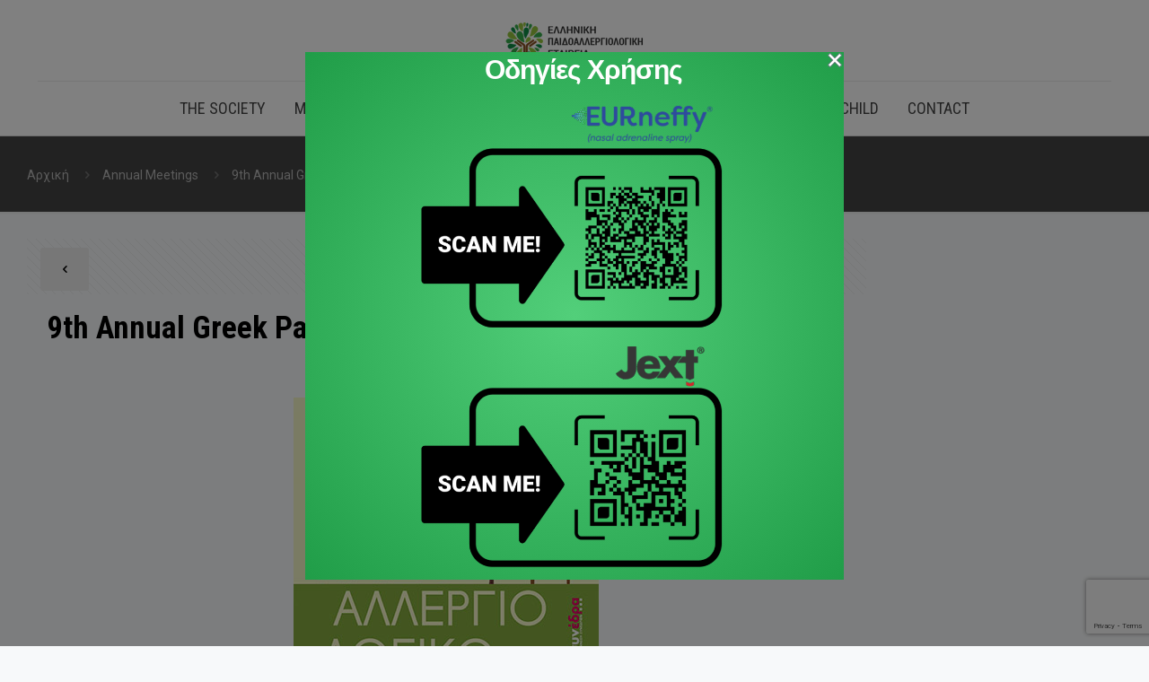

--- FILE ---
content_type: text/html; charset=UTF-8
request_url: https://pedallso.gr/en/9th-annual-greek-paediatric-allergy-society-meeting/
body_size: 30836
content:
<!DOCTYPE html>
<html lang="en-US" class="no-js " >

<head>

<meta charset="UTF-8" />
<title>9th Annual Greek Paediatric Allergy Society Meeting &#8211; Ελληνική Παιδοαλλεργιολογική Εταιρεία</title>
<style type="text/css" id="wpml-ls-inline-styles-additional-css">.wpml-ls-display{display:inline!important;}</style>
<meta name='robots' content='max-image-preview:large' />
<link rel="alternate" hreflang="el" href="https://pedallso.gr/9o-panellinio-paidoallergiologiko-synedrio/" />
<link rel="alternate" hreflang="en" href="https://pedallso.gr/en/9th-annual-greek-paediatric-allergy-society-meeting/" />
<link rel="alternate" hreflang="x-default" href="https://pedallso.gr/9o-panellinio-paidoallergiologiko-synedrio/" />
<meta name="description" content="BeBlogger | Best WordPress theme for bloggers"/>
<meta property="og:image" content="https://pedallso.gr/wp-content/uploads/2019/03/poster_med-1.jpg"/>
<meta property="og:url" content="https://pedallso.gr/en/9th-annual-greek-paediatric-allergy-society-meeting/"/>
<meta property="og:type" content="article"/>
<meta property="og:title" content="9th Annual Greek Paediatric Allergy Society Meeting"/>
<meta property="og:description" content="BeBlogger | Best WordPress theme for bloggers"/>
<!-- Global site tag (gtag.js) - Google Analytics -->
<script async src="https://www.googletagmanager.com/gtag/js?id=UA-136332489-1"></script>
<script>
  window.dataLayer = window.dataLayer || [];
  function gtag(){dataLayer.push(arguments);}
  gtag('js', new Date());

  gtag('config', 'UA-136332489-1');
</script><meta name="format-detection" content="telephone=no">
<meta name="viewport" content="width=device-width, initial-scale=1, maximum-scale=1" />
<link rel="shortcut icon" href="https://pedallso.gr/wp-content/uploads/2019/03/favicon.ico" type="image/x-icon" />
<link rel="apple-touch-icon" href="https://pedallso.gr/wp-content/uploads/2019/03/apple-touch-icon.png" />
<meta name="theme-color" content="#ffffff" media="(prefers-color-scheme: light)">
<meta name="theme-color" content="#ffffff" media="(prefers-color-scheme: dark)">
<link rel='dns-prefetch' href='//www.google.com' />
<link rel='dns-prefetch' href='//stats.wp.com' />
<link rel='dns-prefetch' href='//fonts.googleapis.com' />
<link rel="alternate" type="application/rss+xml" title="Ελληνική Παιδοαλλεργιολογική Εταιρεία &raquo; Feed" href="https://pedallso.gr/en/feed/" />
<link rel="alternate" type="application/rss+xml" title="Ελληνική Παιδοαλλεργιολογική Εταιρεία &raquo; Comments Feed" href="https://pedallso.gr/en/comments/feed/" />
<link rel="alternate" type="application/rss+xml" title="Ελληνική Παιδοαλλεργιολογική Εταιρεία &raquo; 9th Annual Greek Paediatric Allergy Society Meeting Comments Feed" href="https://pedallso.gr/en/9th-annual-greek-paediatric-allergy-society-meeting/feed/" />
<link rel="alternate" title="oEmbed (JSON)" type="application/json+oembed" href="https://pedallso.gr/en/wp-json/oembed/1.0/embed?url=https%3A%2F%2Fpedallso.gr%2Fen%2F9th-annual-greek-paediatric-allergy-society-meeting%2F" />
<link rel="alternate" title="oEmbed (XML)" type="text/xml+oembed" href="https://pedallso.gr/en/wp-json/oembed/1.0/embed?url=https%3A%2F%2Fpedallso.gr%2Fen%2F9th-annual-greek-paediatric-allergy-society-meeting%2F&#038;format=xml" />
<style id='wp-img-auto-sizes-contain-inline-css' type='text/css'>
img:is([sizes=auto i],[sizes^="auto," i]){contain-intrinsic-size:3000px 1500px}
/*# sourceURL=wp-img-auto-sizes-contain-inline-css */
</style>
<link rel='stylesheet' id='frontend.popup-css' href='https://pedallso.gr/wp-content/plugins/popup-by-supsystic/modules/popup/css/frontend.popup.css?ver=1.10.35' type='text/css' media='all' />
<link rel='stylesheet' id='animate.styles-css' href='https://pedallso.gr/wp-content/plugins/popup-by-supsystic/css/animate.min.css?ver=1.10.35' type='text/css' media='all' />
<link rel='stylesheet' id='layerslider-css' href='https://pedallso.gr/wp-content/plugins/LayerSlider/static/layerslider/css/layerslider.css?ver=6.8.1' type='text/css' media='all' />
<style id='wp-emoji-styles-inline-css' type='text/css'>

	img.wp-smiley, img.emoji {
		display: inline !important;
		border: none !important;
		box-shadow: none !important;
		height: 1em !important;
		width: 1em !important;
		margin: 0 0.07em !important;
		vertical-align: -0.1em !important;
		background: none !important;
		padding: 0 !important;
	}
/*# sourceURL=wp-emoji-styles-inline-css */
</style>
<link rel='stylesheet' id='wp-block-library-css' href='https://pedallso.gr/wp-includes/css/dist/block-library/style.min.css?ver=6.9' type='text/css' media='all' />
<style id='global-styles-inline-css' type='text/css'>
:root{--wp--preset--aspect-ratio--square: 1;--wp--preset--aspect-ratio--4-3: 4/3;--wp--preset--aspect-ratio--3-4: 3/4;--wp--preset--aspect-ratio--3-2: 3/2;--wp--preset--aspect-ratio--2-3: 2/3;--wp--preset--aspect-ratio--16-9: 16/9;--wp--preset--aspect-ratio--9-16: 9/16;--wp--preset--color--black: #000000;--wp--preset--color--cyan-bluish-gray: #abb8c3;--wp--preset--color--white: #ffffff;--wp--preset--color--pale-pink: #f78da7;--wp--preset--color--vivid-red: #cf2e2e;--wp--preset--color--luminous-vivid-orange: #ff6900;--wp--preset--color--luminous-vivid-amber: #fcb900;--wp--preset--color--light-green-cyan: #7bdcb5;--wp--preset--color--vivid-green-cyan: #00d084;--wp--preset--color--pale-cyan-blue: #8ed1fc;--wp--preset--color--vivid-cyan-blue: #0693e3;--wp--preset--color--vivid-purple: #9b51e0;--wp--preset--gradient--vivid-cyan-blue-to-vivid-purple: linear-gradient(135deg,rgb(6,147,227) 0%,rgb(155,81,224) 100%);--wp--preset--gradient--light-green-cyan-to-vivid-green-cyan: linear-gradient(135deg,rgb(122,220,180) 0%,rgb(0,208,130) 100%);--wp--preset--gradient--luminous-vivid-amber-to-luminous-vivid-orange: linear-gradient(135deg,rgb(252,185,0) 0%,rgb(255,105,0) 100%);--wp--preset--gradient--luminous-vivid-orange-to-vivid-red: linear-gradient(135deg,rgb(255,105,0) 0%,rgb(207,46,46) 100%);--wp--preset--gradient--very-light-gray-to-cyan-bluish-gray: linear-gradient(135deg,rgb(238,238,238) 0%,rgb(169,184,195) 100%);--wp--preset--gradient--cool-to-warm-spectrum: linear-gradient(135deg,rgb(74,234,220) 0%,rgb(151,120,209) 20%,rgb(207,42,186) 40%,rgb(238,44,130) 60%,rgb(251,105,98) 80%,rgb(254,248,76) 100%);--wp--preset--gradient--blush-light-purple: linear-gradient(135deg,rgb(255,206,236) 0%,rgb(152,150,240) 100%);--wp--preset--gradient--blush-bordeaux: linear-gradient(135deg,rgb(254,205,165) 0%,rgb(254,45,45) 50%,rgb(107,0,62) 100%);--wp--preset--gradient--luminous-dusk: linear-gradient(135deg,rgb(255,203,112) 0%,rgb(199,81,192) 50%,rgb(65,88,208) 100%);--wp--preset--gradient--pale-ocean: linear-gradient(135deg,rgb(255,245,203) 0%,rgb(182,227,212) 50%,rgb(51,167,181) 100%);--wp--preset--gradient--electric-grass: linear-gradient(135deg,rgb(202,248,128) 0%,rgb(113,206,126) 100%);--wp--preset--gradient--midnight: linear-gradient(135deg,rgb(2,3,129) 0%,rgb(40,116,252) 100%);--wp--preset--font-size--small: 13px;--wp--preset--font-size--medium: 20px;--wp--preset--font-size--large: 36px;--wp--preset--font-size--x-large: 42px;--wp--preset--spacing--20: 0.44rem;--wp--preset--spacing--30: 0.67rem;--wp--preset--spacing--40: 1rem;--wp--preset--spacing--50: 1.5rem;--wp--preset--spacing--60: 2.25rem;--wp--preset--spacing--70: 3.38rem;--wp--preset--spacing--80: 5.06rem;--wp--preset--shadow--natural: 6px 6px 9px rgba(0, 0, 0, 0.2);--wp--preset--shadow--deep: 12px 12px 50px rgba(0, 0, 0, 0.4);--wp--preset--shadow--sharp: 6px 6px 0px rgba(0, 0, 0, 0.2);--wp--preset--shadow--outlined: 6px 6px 0px -3px rgb(255, 255, 255), 6px 6px rgb(0, 0, 0);--wp--preset--shadow--crisp: 6px 6px 0px rgb(0, 0, 0);}:where(.is-layout-flex){gap: 0.5em;}:where(.is-layout-grid){gap: 0.5em;}body .is-layout-flex{display: flex;}.is-layout-flex{flex-wrap: wrap;align-items: center;}.is-layout-flex > :is(*, div){margin: 0;}body .is-layout-grid{display: grid;}.is-layout-grid > :is(*, div){margin: 0;}:where(.wp-block-columns.is-layout-flex){gap: 2em;}:where(.wp-block-columns.is-layout-grid){gap: 2em;}:where(.wp-block-post-template.is-layout-flex){gap: 1.25em;}:where(.wp-block-post-template.is-layout-grid){gap: 1.25em;}.has-black-color{color: var(--wp--preset--color--black) !important;}.has-cyan-bluish-gray-color{color: var(--wp--preset--color--cyan-bluish-gray) !important;}.has-white-color{color: var(--wp--preset--color--white) !important;}.has-pale-pink-color{color: var(--wp--preset--color--pale-pink) !important;}.has-vivid-red-color{color: var(--wp--preset--color--vivid-red) !important;}.has-luminous-vivid-orange-color{color: var(--wp--preset--color--luminous-vivid-orange) !important;}.has-luminous-vivid-amber-color{color: var(--wp--preset--color--luminous-vivid-amber) !important;}.has-light-green-cyan-color{color: var(--wp--preset--color--light-green-cyan) !important;}.has-vivid-green-cyan-color{color: var(--wp--preset--color--vivid-green-cyan) !important;}.has-pale-cyan-blue-color{color: var(--wp--preset--color--pale-cyan-blue) !important;}.has-vivid-cyan-blue-color{color: var(--wp--preset--color--vivid-cyan-blue) !important;}.has-vivid-purple-color{color: var(--wp--preset--color--vivid-purple) !important;}.has-black-background-color{background-color: var(--wp--preset--color--black) !important;}.has-cyan-bluish-gray-background-color{background-color: var(--wp--preset--color--cyan-bluish-gray) !important;}.has-white-background-color{background-color: var(--wp--preset--color--white) !important;}.has-pale-pink-background-color{background-color: var(--wp--preset--color--pale-pink) !important;}.has-vivid-red-background-color{background-color: var(--wp--preset--color--vivid-red) !important;}.has-luminous-vivid-orange-background-color{background-color: var(--wp--preset--color--luminous-vivid-orange) !important;}.has-luminous-vivid-amber-background-color{background-color: var(--wp--preset--color--luminous-vivid-amber) !important;}.has-light-green-cyan-background-color{background-color: var(--wp--preset--color--light-green-cyan) !important;}.has-vivid-green-cyan-background-color{background-color: var(--wp--preset--color--vivid-green-cyan) !important;}.has-pale-cyan-blue-background-color{background-color: var(--wp--preset--color--pale-cyan-blue) !important;}.has-vivid-cyan-blue-background-color{background-color: var(--wp--preset--color--vivid-cyan-blue) !important;}.has-vivid-purple-background-color{background-color: var(--wp--preset--color--vivid-purple) !important;}.has-black-border-color{border-color: var(--wp--preset--color--black) !important;}.has-cyan-bluish-gray-border-color{border-color: var(--wp--preset--color--cyan-bluish-gray) !important;}.has-white-border-color{border-color: var(--wp--preset--color--white) !important;}.has-pale-pink-border-color{border-color: var(--wp--preset--color--pale-pink) !important;}.has-vivid-red-border-color{border-color: var(--wp--preset--color--vivid-red) !important;}.has-luminous-vivid-orange-border-color{border-color: var(--wp--preset--color--luminous-vivid-orange) !important;}.has-luminous-vivid-amber-border-color{border-color: var(--wp--preset--color--luminous-vivid-amber) !important;}.has-light-green-cyan-border-color{border-color: var(--wp--preset--color--light-green-cyan) !important;}.has-vivid-green-cyan-border-color{border-color: var(--wp--preset--color--vivid-green-cyan) !important;}.has-pale-cyan-blue-border-color{border-color: var(--wp--preset--color--pale-cyan-blue) !important;}.has-vivid-cyan-blue-border-color{border-color: var(--wp--preset--color--vivid-cyan-blue) !important;}.has-vivid-purple-border-color{border-color: var(--wp--preset--color--vivid-purple) !important;}.has-vivid-cyan-blue-to-vivid-purple-gradient-background{background: var(--wp--preset--gradient--vivid-cyan-blue-to-vivid-purple) !important;}.has-light-green-cyan-to-vivid-green-cyan-gradient-background{background: var(--wp--preset--gradient--light-green-cyan-to-vivid-green-cyan) !important;}.has-luminous-vivid-amber-to-luminous-vivid-orange-gradient-background{background: var(--wp--preset--gradient--luminous-vivid-amber-to-luminous-vivid-orange) !important;}.has-luminous-vivid-orange-to-vivid-red-gradient-background{background: var(--wp--preset--gradient--luminous-vivid-orange-to-vivid-red) !important;}.has-very-light-gray-to-cyan-bluish-gray-gradient-background{background: var(--wp--preset--gradient--very-light-gray-to-cyan-bluish-gray) !important;}.has-cool-to-warm-spectrum-gradient-background{background: var(--wp--preset--gradient--cool-to-warm-spectrum) !important;}.has-blush-light-purple-gradient-background{background: var(--wp--preset--gradient--blush-light-purple) !important;}.has-blush-bordeaux-gradient-background{background: var(--wp--preset--gradient--blush-bordeaux) !important;}.has-luminous-dusk-gradient-background{background: var(--wp--preset--gradient--luminous-dusk) !important;}.has-pale-ocean-gradient-background{background: var(--wp--preset--gradient--pale-ocean) !important;}.has-electric-grass-gradient-background{background: var(--wp--preset--gradient--electric-grass) !important;}.has-midnight-gradient-background{background: var(--wp--preset--gradient--midnight) !important;}.has-small-font-size{font-size: var(--wp--preset--font-size--small) !important;}.has-medium-font-size{font-size: var(--wp--preset--font-size--medium) !important;}.has-large-font-size{font-size: var(--wp--preset--font-size--large) !important;}.has-x-large-font-size{font-size: var(--wp--preset--font-size--x-large) !important;}
/*# sourceURL=global-styles-inline-css */
</style>

<style id='classic-theme-styles-inline-css' type='text/css'>
/*! This file is auto-generated */
.wp-block-button__link{color:#fff;background-color:#32373c;border-radius:9999px;box-shadow:none;text-decoration:none;padding:calc(.667em + 2px) calc(1.333em + 2px);font-size:1.125em}.wp-block-file__button{background:#32373c;color:#fff;text-decoration:none}
/*# sourceURL=/wp-includes/css/classic-themes.min.css */
</style>
<link rel='stylesheet' id='contact-form-7-css' href='https://pedallso.gr/wp-content/plugins/contact-form-7/includes/css/styles.css?ver=6.1.4' type='text/css' media='all' />
<link rel='stylesheet' id='audioigniter-css' href='https://pedallso.gr/wp-content/plugins/audioigniter/player/build/style.css?ver=2.0.2' type='text/css' media='all' />
<link rel='stylesheet' id='mfn-be-css' href='https://pedallso.gr/wp-content/themes/betheme/css/be.css?ver=28.1.13' type='text/css' media='all' />
<link rel='stylesheet' id='mfn-animations-css' href='https://pedallso.gr/wp-content/themes/betheme/assets/animations/animations.min.css?ver=28.1.13' type='text/css' media='all' />
<link rel='stylesheet' id='mfn-font-awesome-css' href='https://pedallso.gr/wp-content/themes/betheme/fonts/fontawesome/fontawesome.css?ver=28.1.13' type='text/css' media='all' />
<link rel='stylesheet' id='mfn-responsive-css' href='https://pedallso.gr/wp-content/themes/betheme/css/responsive.css?ver=28.1.13' type='text/css' media='all' />
<link rel='stylesheet' id='mfn-fonts-css' href='https://fonts.googleapis.com/css?family=Roboto%3A1%2C300%2C400%2C400italic%2C700%2C700italic%7CRoboto+Condensed%3A1%2C300%2C400%2C400italic%2C700%2C700italic&#038;display=swap&#038;ver=6.9' type='text/css' media='all' />
<link rel='stylesheet' id='js_composer_front-css' href='https://pedallso.gr/wp-content/plugins/js_composer/assets/css/js_composer.min.css?ver=6.6.0' type='text/css' media='all' />
<style id='mfn-dynamic-inline-css' type='text/css'>
html{background-color:#f7f9fa}#Wrapper,#Content,.mfn-popup .mfn-popup-content,.mfn-off-canvas-sidebar .mfn-off-canvas-content-wrapper,.mfn-cart-holder,.mfn-header-login,#Top_bar .search_wrapper,#Top_bar .top_bar_right .mfn-live-search-box,.column_livesearch .mfn-live-search-wrapper,.column_livesearch .mfn-live-search-box{background-color:#f7f9fa}.layout-boxed.mfn-bebuilder-header.mfn-ui #Wrapper .mfn-only-sample-content{background-color:#f7f9fa}body:not(.template-slider) #Header{min-height:0px}body.header-below:not(.template-slider) #Header{padding-top:0px}#Subheader{padding:23px 0 30px}#Footer .widgets_wrapper{padding:5px 0 0px}.has-search-overlay.search-overlay-opened #search-overlay{background-color:rgba(0,0,0,0.6)}.elementor-page.elementor-default #Content .the_content .section_wrapper{max-width:100%}.elementor-page.elementor-default #Content .section.the_content{width:100%}.elementor-page.elementor-default #Content .section_wrapper .the_content_wrapper{margin-left:0;margin-right:0;width:100%}body,span.date_label,.timeline_items li h3 span,input[type="date"],input[type="text"],input[type="password"],input[type="tel"],input[type="email"],input[type="url"],textarea,select,.offer_li .title h3,.mfn-menu-item-megamenu{font-family:"Roboto",-apple-system,BlinkMacSystemFont,"Segoe UI",Roboto,Oxygen-Sans,Ubuntu,Cantarell,"Helvetica Neue",sans-serif}.lead,.big{font-family:"Roboto",-apple-system,BlinkMacSystemFont,"Segoe UI",Roboto,Oxygen-Sans,Ubuntu,Cantarell,"Helvetica Neue",sans-serif}#menu > ul > li > a,#overlay-menu ul li a{font-family:"Roboto Condensed",-apple-system,BlinkMacSystemFont,"Segoe UI",Roboto,Oxygen-Sans,Ubuntu,Cantarell,"Helvetica Neue",sans-serif}#Subheader .title{font-family:"Roboto",-apple-system,BlinkMacSystemFont,"Segoe UI",Roboto,Oxygen-Sans,Ubuntu,Cantarell,"Helvetica Neue",sans-serif}h1,h2,h3,h4,.text-logo #logo{font-family:"Roboto Condensed",-apple-system,BlinkMacSystemFont,"Segoe UI",Roboto,Oxygen-Sans,Ubuntu,Cantarell,"Helvetica Neue",sans-serif}h5,h6{font-family:"Roboto",-apple-system,BlinkMacSystemFont,"Segoe UI",Roboto,Oxygen-Sans,Ubuntu,Cantarell,"Helvetica Neue",sans-serif}blockquote{font-family:"Roboto",-apple-system,BlinkMacSystemFont,"Segoe UI",Roboto,Oxygen-Sans,Ubuntu,Cantarell,"Helvetica Neue",sans-serif}.chart_box .chart .num,.counter .desc_wrapper .number-wrapper,.how_it_works .image .number,.pricing-box .plan-header .price,.quick_fact .number-wrapper,.woocommerce .product div.entry-summary .price{font-family:"Roboto",-apple-system,BlinkMacSystemFont,"Segoe UI",Roboto,Oxygen-Sans,Ubuntu,Cantarell,"Helvetica Neue",sans-serif}body,.mfn-menu-item-megamenu{font-size:14px;line-height:21px;font-weight:400;letter-spacing:0px}.lead,.big{font-size:16px;line-height:28px;font-weight:400;letter-spacing:0px}#menu > ul > li > a,#overlay-menu ul li a{font-size:18px;font-weight:400;letter-spacing:0px}#overlay-menu ul li a{line-height:27px}#Subheader .title{font-size:30px;line-height:40px;font-weight:400;letter-spacing:0px}h1,.text-logo #logo{font-size:40px;line-height:40px;font-weight:700;letter-spacing:0px}h2{font-size:25px;line-height:28px;font-weight:400;letter-spacing:0px}h3,.woocommerce ul.products li.product h3,.woocommerce #customer_login h2{font-size:22px;line-height:26px;font-weight:700;letter-spacing:0px}h4,.woocommerce .woocommerce-order-details__title,.woocommerce .wc-bacs-bank-details-heading,.woocommerce .woocommerce-customer-details h2{font-size:20px;line-height:24px;font-weight:300;letter-spacing:0px}h5{font-size:18px;line-height:18px;font-weight:400;letter-spacing:0px}h6{font-size:16px;line-height:18px;font-weight:400;letter-spacing:0px}#Intro .intro-title{font-size:28px;line-height:31px;font-weight:400;letter-spacing:0px}@media only screen and (min-width:768px) and (max-width:959px){body,.mfn-menu-item-megamenu{font-size:13px;line-height:19px;font-weight:400;letter-spacing:0px}.lead,.big{font-size:14px;line-height:24px;font-weight:400;letter-spacing:0px}#menu > ul > li > a,#overlay-menu ul li a{font-size:15px;font-weight:400;letter-spacing:0px}#overlay-menu ul li a{line-height:22.5px}#Subheader .title{font-size:26px;line-height:34px;font-weight:400;letter-spacing:0px}h1,.text-logo #logo{font-size:34px;line-height:34px;font-weight:700;letter-spacing:0px}h2{font-size:21px;line-height:24px;font-weight:400;letter-spacing:0px}h3,.woocommerce ul.products li.product h3,.woocommerce #customer_login h2{font-size:19px;line-height:22px;font-weight:700;letter-spacing:0px}h4,.woocommerce .woocommerce-order-details__title,.woocommerce .wc-bacs-bank-details-heading,.woocommerce .woocommerce-customer-details h2{font-size:17px;line-height:20px;font-weight:300;letter-spacing:0px}h5{font-size:15px;line-height:19px;font-weight:400;letter-spacing:0px}h6{font-size:14px;line-height:19px;font-weight:400;letter-spacing:0px}#Intro .intro-title{font-size:24px;line-height:26px;font-weight:400;letter-spacing:0px}blockquote{font-size:15px}.chart_box .chart .num{font-size:45px;line-height:45px}.counter .desc_wrapper .number-wrapper{font-size:45px;line-height:45px}.counter .desc_wrapper .title{font-size:14px;line-height:18px}.faq .question .title{font-size:14px}.fancy_heading .title{font-size:38px;line-height:38px}.offer .offer_li .desc_wrapper .title h3{font-size:32px;line-height:32px}.offer_thumb_ul li.offer_thumb_li .desc_wrapper .title h3{font-size:32px;line-height:32px}.pricing-box .plan-header h2{font-size:27px;line-height:27px}.pricing-box .plan-header .price > span{font-size:40px;line-height:40px}.pricing-box .plan-header .price sup.currency{font-size:18px;line-height:18px}.pricing-box .plan-header .price sup.period{font-size:14px;line-height:14px}.quick_fact .number-wrapper{font-size:80px;line-height:80px}.trailer_box .desc h2{font-size:27px;line-height:27px}.widget > h3{font-size:17px;line-height:20px}}@media only screen and (min-width:480px) and (max-width:767px){body,.mfn-menu-item-megamenu{font-size:13px;line-height:19px;font-weight:400;letter-spacing:0px}.lead,.big{font-size:13px;line-height:21px;font-weight:400;letter-spacing:0px}#menu > ul > li > a,#overlay-menu ul li a{font-size:14px;font-weight:400;letter-spacing:0px}#overlay-menu ul li a{line-height:21px}#Subheader .title{font-size:23px;line-height:30px;font-weight:400;letter-spacing:0px}h1,.text-logo #logo{font-size:30px;line-height:30px;font-weight:700;letter-spacing:0px}h2{font-size:19px;line-height:21px;font-weight:400;letter-spacing:0px}h3,.woocommerce ul.products li.product h3,.woocommerce #customer_login h2{font-size:17px;line-height:20px;font-weight:700;letter-spacing:0px}h4,.woocommerce .woocommerce-order-details__title,.woocommerce .wc-bacs-bank-details-heading,.woocommerce .woocommerce-customer-details h2{font-size:15px;line-height:19px;font-weight:300;letter-spacing:0px}h5{font-size:14px;line-height:19px;font-weight:400;letter-spacing:0px}h6{font-size:13px;line-height:19px;font-weight:400;letter-spacing:0px}#Intro .intro-title{font-size:21px;line-height:23px;font-weight:400;letter-spacing:0px}blockquote{font-size:14px}.chart_box .chart .num{font-size:40px;line-height:40px}.counter .desc_wrapper .number-wrapper{font-size:40px;line-height:40px}.counter .desc_wrapper .title{font-size:13px;line-height:16px}.faq .question .title{font-size:13px}.fancy_heading .title{font-size:34px;line-height:34px}.offer .offer_li .desc_wrapper .title h3{font-size:28px;line-height:28px}.offer_thumb_ul li.offer_thumb_li .desc_wrapper .title h3{font-size:28px;line-height:28px}.pricing-box .plan-header h2{font-size:24px;line-height:24px}.pricing-box .plan-header .price > span{font-size:34px;line-height:34px}.pricing-box .plan-header .price sup.currency{font-size:16px;line-height:16px}.pricing-box .plan-header .price sup.period{font-size:13px;line-height:13px}.quick_fact .number-wrapper{font-size:70px;line-height:70px}.trailer_box .desc h2{font-size:24px;line-height:24px}.widget > h3{font-size:16px;line-height:19px}}@media only screen and (max-width:479px){body,.mfn-menu-item-megamenu{font-size:13px;line-height:19px;font-weight:400;letter-spacing:0px}.lead,.big{font-size:13px;line-height:19px;font-weight:400;letter-spacing:0px}#menu > ul > li > a,#overlay-menu ul li a{font-size:13px;font-weight:400;letter-spacing:0px}#overlay-menu ul li a{line-height:19.5px}#Subheader .title{font-size:18px;line-height:24px;font-weight:400;letter-spacing:0px}h1,.text-logo #logo{font-size:24px;line-height:24px;font-weight:700;letter-spacing:0px}h2{font-size:15px;line-height:19px;font-weight:400;letter-spacing:0px}h3,.woocommerce ul.products li.product h3,.woocommerce #customer_login h2{font-size:13px;line-height:19px;font-weight:700;letter-spacing:0px}h4,.woocommerce .woocommerce-order-details__title,.woocommerce .wc-bacs-bank-details-heading,.woocommerce .woocommerce-customer-details h2{font-size:13px;line-height:19px;font-weight:300;letter-spacing:0px}h5{font-size:13px;line-height:19px;font-weight:400;letter-spacing:0px}h6{font-size:13px;line-height:19px;font-weight:400;letter-spacing:0px}#Intro .intro-title{font-size:17px;line-height:19px;font-weight:400;letter-spacing:0px}blockquote{font-size:13px}.chart_box .chart .num{font-size:35px;line-height:35px}.counter .desc_wrapper .number-wrapper{font-size:35px;line-height:35px}.counter .desc_wrapper .title{font-size:13px;line-height:26px}.faq .question .title{font-size:13px}.fancy_heading .title{font-size:30px;line-height:30px}.offer .offer_li .desc_wrapper .title h3{font-size:26px;line-height:26px}.offer_thumb_ul li.offer_thumb_li .desc_wrapper .title h3{font-size:26px;line-height:26px}.pricing-box .plan-header h2{font-size:21px;line-height:21px}.pricing-box .plan-header .price > span{font-size:32px;line-height:32px}.pricing-box .plan-header .price sup.currency{font-size:14px;line-height:14px}.pricing-box .plan-header .price sup.period{font-size:13px;line-height:13px}.quick_fact .number-wrapper{font-size:60px;line-height:60px}.trailer_box .desc h2{font-size:21px;line-height:21px}.widget > h3{font-size:15px;line-height:18px}}.with_aside .sidebar.columns{width:23%}.with_aside .sections_group{width:77%}.aside_both .sidebar.columns{width:18%}.aside_both .sidebar.sidebar-1{margin-left:-82%}.aside_both .sections_group{width:64%;margin-left:18%}@media only screen and (min-width:1240px){#Wrapper,.with_aside .content_wrapper{max-width:1240px}body.layout-boxed.mfn-header-scrolled .mfn-header-tmpl.mfn-sticky-layout-width{max-width:1240px;left:0;right:0;margin-left:auto;margin-right:auto}body.layout-boxed:not(.mfn-header-scrolled) .mfn-header-tmpl.mfn-header-layout-width,body.layout-boxed .mfn-header-tmpl.mfn-header-layout-width:not(.mfn-hasSticky){max-width:1240px;left:0;right:0;margin-left:auto;margin-right:auto}body.layout-boxed.mfn-bebuilder-header.mfn-ui .mfn-only-sample-content{max-width:1240px;margin-left:auto;margin-right:auto}.section_wrapper,.container{max-width:1220px}.layout-boxed.header-boxed #Top_bar.is-sticky{max-width:1240px}}@media only screen and (max-width:767px){#Wrapper{max-width:calc(100% - 67px)}.content_wrapper .section_wrapper,.container,.four.columns .widget-area{max-width:550px !important;padding-left:33px;padding-right:33px}}body{--mfn-button-font-family:inherit;--mfn-button-font-size:14px;--mfn-button-font-weight:400;--mfn-button-font-style:inherit;--mfn-button-letter-spacing:0px;--mfn-button-padding:16px 20px 16px 20px;--mfn-button-border-width:0;--mfn-button-border-radius:;--mfn-button-gap:10px;--mfn-button-transition:0.2s;--mfn-button-color:#000000;--mfn-button-color-hover:#000000;--mfn-button-bg:#ececec;--mfn-button-bg-hover:#dfdfdf;--mfn-button-border-color:transparent;--mfn-button-border-color-hover:transparent;--mfn-button-icon-color:#000000;--mfn-button-icon-color-hover:#000000;--mfn-button-box-shadow:unset;--mfn-button-theme-color:#ffffff;--mfn-button-theme-color-hover:#ffffff;--mfn-button-theme-bg:#0d8c44;--mfn-button-theme-bg-hover:#007f37;--mfn-button-theme-border-color:transparent;--mfn-button-theme-border-color-hover:transparent;--mfn-button-theme-icon-color:#ffffff;--mfn-button-theme-icon-color-hover:#ffffff;--mfn-button-theme-box-shadow:unset;--mfn-button-shop-color:#ffffff;--mfn-button-shop-color-hover:#ffffff;--mfn-button-shop-bg:#0d8c44;--mfn-button-shop-bg-hover:#007f37;--mfn-button-shop-border-color:transparent;--mfn-button-shop-border-color-hover:transparent;--mfn-button-shop-icon-color:#626262;--mfn-button-shop-icon-color-hover:#626262;--mfn-button-shop-box-shadow:unset;--mfn-button-action-color:#747474;--mfn-button-action-color-hover:#747474;--mfn-button-action-bg:#f7f7f7;--mfn-button-action-bg-hover:#eaeaea;--mfn-button-action-border-color:transparent;--mfn-button-action-border-color-hover:transparent;--mfn-button-action-icon-color:#626262;--mfn-button-action-icon-color-hover:#626262;--mfn-button-action-box-shadow:unset}@media only screen and (max-width:959px){body{}}@media only screen and (max-width:768px){body{}}.mfn-cookies,.mfn-cookies-reopen{--mfn-gdpr2-container-text-color:#626262;--mfn-gdpr2-container-strong-color:#07070a;--mfn-gdpr2-container-bg:#ffffff;--mfn-gdpr2-container-overlay:rgba(25,37,48,0.6);--mfn-gdpr2-details-box-bg:#fbfbfb;--mfn-gdpr2-details-switch-bg:#00032a;--mfn-gdpr2-details-switch-bg-active:#5acb65;--mfn-gdpr2-tabs-text-color:#07070a;--mfn-gdpr2-tabs-text-color-active:#0089f7;--mfn-gdpr2-tabs-border:rgba(8,8,14,0.1);--mfn-gdpr2-buttons-box-bg:#fbfbfb;--mfn-gdpr2-reopen-background:#ffffff;--mfn-gdpr2-reopen-color:#222222;--mfn-gdpr2-reopen-box-shadow:0 15px 30px 0 rgba(1,7,39,.13)}#Top_bar #logo,.header-fixed #Top_bar #logo,.header-plain #Top_bar #logo,.header-transparent #Top_bar #logo{height:60px;line-height:60px;padding:15px 0}.logo-overflow #Top_bar:not(.is-sticky) .logo{height:90px}#Top_bar .menu > li > a{padding:15px 0}.menu-highlight:not(.header-creative) #Top_bar .menu > li > a{margin:20px 0}.header-plain:not(.menu-highlight) #Top_bar .menu > li > a span:not(.description){line-height:90px}.header-fixed #Top_bar .menu > li > a{padding:30px 0}@media only screen and (max-width:767px){.mobile-header-mini #Top_bar #logo{height:50px!important;line-height:50px!important;margin:5px 0}}#Top_bar #logo img.svg{width:100px}.image_frame,.wp-caption{border-width:0px}.alert{border-radius:0px}#Top_bar .top_bar_right .top-bar-right-input input{width:200px}.mfn-live-search-box .mfn-live-search-list{max-height:300px}#Side_slide{right:-250px;width:250px}#Side_slide.left{left:-250px}.blog-teaser li .desc-wrapper .desc{background-position-y:-1px}.mfn-free-delivery-info{--mfn-free-delivery-bar:#0d8c44;--mfn-free-delivery-bg:rgba(0,0,0,0.1);--mfn-free-delivery-achieved:#0d8c44}#back_to_top i{color:#65666C}@media only screen and ( max-width:767px ){}@media only screen and (min-width:1240px){body:not(.header-simple) #Top_bar #menu{display:block!important}.tr-menu #Top_bar #menu{background:none!important}#Top_bar .menu > li > ul.mfn-megamenu > li{float:left}#Top_bar .menu > li > ul.mfn-megamenu > li.mfn-megamenu-cols-1{width:100%}#Top_bar .menu > li > ul.mfn-megamenu > li.mfn-megamenu-cols-2{width:50%}#Top_bar .menu > li > ul.mfn-megamenu > li.mfn-megamenu-cols-3{width:33.33%}#Top_bar .menu > li > ul.mfn-megamenu > li.mfn-megamenu-cols-4{width:25%}#Top_bar .menu > li > ul.mfn-megamenu > li.mfn-megamenu-cols-5{width:20%}#Top_bar .menu > li > ul.mfn-megamenu > li.mfn-megamenu-cols-6{width:16.66%}#Top_bar .menu > li > ul.mfn-megamenu > li > ul{display:block!important;position:inherit;left:auto;top:auto;border-width:0 1px 0 0}#Top_bar .menu > li > ul.mfn-megamenu > li:last-child > ul{border:0}#Top_bar .menu > li > ul.mfn-megamenu > li > ul li{width:auto}#Top_bar .menu > li > ul.mfn-megamenu a.mfn-megamenu-title{text-transform:uppercase;font-weight:400;background:none}#Top_bar .menu > li > ul.mfn-megamenu a .menu-arrow{display:none}.menuo-right #Top_bar .menu > li > ul.mfn-megamenu{left:0;width:98%!important;margin:0 1%;padding:20px 0}.menuo-right #Top_bar .menu > li > ul.mfn-megamenu-bg{box-sizing:border-box}#Top_bar .menu > li > ul.mfn-megamenu-bg{padding:20px 166px 20px 20px;background-repeat:no-repeat;background-position:right bottom}.rtl #Top_bar .menu > li > ul.mfn-megamenu-bg{padding-left:166px;padding-right:20px;background-position:left bottom}#Top_bar .menu > li > ul.mfn-megamenu-bg > li{background:none}#Top_bar .menu > li > ul.mfn-megamenu-bg > li a{border:none}#Top_bar .menu > li > ul.mfn-megamenu-bg > li > ul{background:none!important;-webkit-box-shadow:0 0 0 0;-moz-box-shadow:0 0 0 0;box-shadow:0 0 0 0}.mm-vertical #Top_bar .container{position:relative}.mm-vertical #Top_bar .top_bar_left{position:static}.mm-vertical #Top_bar .menu > li ul{box-shadow:0 0 0 0 transparent!important;background-image:none}.mm-vertical #Top_bar .menu > li > ul.mfn-megamenu{padding:20px 0}.mm-vertical.header-plain #Top_bar .menu > li > ul.mfn-megamenu{width:100%!important;margin:0}.mm-vertical #Top_bar .menu > li > ul.mfn-megamenu > li{display:table-cell;float:none!important;width:10%;padding:0 15px;border-right:1px solid rgba(0,0,0,0.05)}.mm-vertical #Top_bar .menu > li > ul.mfn-megamenu > li:last-child{border-right-width:0}.mm-vertical #Top_bar .menu > li > ul.mfn-megamenu > li.hide-border{border-right-width:0}.mm-vertical #Top_bar .menu > li > ul.mfn-megamenu > li a{border-bottom-width:0;padding:9px 15px;line-height:120%}.mm-vertical #Top_bar .menu > li > ul.mfn-megamenu a.mfn-megamenu-title{font-weight:700}.rtl .mm-vertical #Top_bar .menu > li > ul.mfn-megamenu > li:first-child{border-right-width:0}.rtl .mm-vertical #Top_bar .menu > li > ul.mfn-megamenu > li:last-child{border-right-width:1px}body.header-shop #Top_bar #menu{display:flex!important;background-color:transparent}.header-shop #Top_bar.is-sticky .top_bar_row_second{display:none}.header-plain:not(.menuo-right) #Header .top_bar_left{width:auto!important}.header-stack.header-center #Top_bar #menu{display:inline-block!important}.header-simple #Top_bar #menu{display:none;height:auto;width:300px;bottom:auto;top:100%;right:1px;position:absolute;margin:0}.header-simple #Header a.responsive-menu-toggle{display:block;right:10px}.header-simple #Top_bar #menu > ul{width:100%;float:left}.header-simple #Top_bar #menu ul li{width:100%;padding-bottom:0;border-right:0;position:relative}.header-simple #Top_bar #menu ul li a{padding:0 20px;margin:0;display:block;height:auto;line-height:normal;border:none}.header-simple #Top_bar #menu ul li a:not(.menu-toggle):after{display:none}.header-simple #Top_bar #menu ul li a span{border:none;line-height:44px;display:inline;padding:0}.header-simple #Top_bar #menu ul li.submenu .menu-toggle{display:block;position:absolute;right:0;top:0;width:44px;height:44px;line-height:44px;font-size:30px;font-weight:300;text-align:center;cursor:pointer;color:#444;opacity:0.33;transform:unset}.header-simple #Top_bar #menu ul li.submenu .menu-toggle:after{content:"+";position:static}.header-simple #Top_bar #menu ul li.hover > .menu-toggle:after{content:"-"}.header-simple #Top_bar #menu ul li.hover a{border-bottom:0}.header-simple #Top_bar #menu ul.mfn-megamenu li .menu-toggle{display:none}.header-simple #Top_bar #menu ul li ul{position:relative!important;left:0!important;top:0;padding:0;margin:0!important;width:auto!important;background-image:none}.header-simple #Top_bar #menu ul li ul li{width:100%!important;display:block;padding:0}.header-simple #Top_bar #menu ul li ul li a{padding:0 20px 0 30px}.header-simple #Top_bar #menu ul li ul li a .menu-arrow{display:none}.header-simple #Top_bar #menu ul li ul li a span{padding:0}.header-simple #Top_bar #menu ul li ul li a span:after{display:none!important}.header-simple #Top_bar .menu > li > ul.mfn-megamenu a.mfn-megamenu-title{text-transform:uppercase;font-weight:400}.header-simple #Top_bar .menu > li > ul.mfn-megamenu > li > ul{display:block!important;position:inherit;left:auto;top:auto}.header-simple #Top_bar #menu ul li ul li ul{border-left:0!important;padding:0;top:0}.header-simple #Top_bar #menu ul li ul li ul li a{padding:0 20px 0 40px}.rtl.header-simple #Top_bar #menu{left:1px;right:auto}.rtl.header-simple #Top_bar a.responsive-menu-toggle{left:10px;right:auto}.rtl.header-simple #Top_bar #menu ul li.submenu .menu-toggle{left:0;right:auto}.rtl.header-simple #Top_bar #menu ul li ul{left:auto!important;right:0!important}.rtl.header-simple #Top_bar #menu ul li ul li a{padding:0 30px 0 20px}.rtl.header-simple #Top_bar #menu ul li ul li ul li a{padding:0 40px 0 20px}.menu-highlight #Top_bar .menu > li{margin:0 2px}.menu-highlight:not(.header-creative) #Top_bar .menu > li > a{padding:0;-webkit-border-radius:5px;border-radius:5px}.menu-highlight #Top_bar .menu > li > a:after{display:none}.menu-highlight #Top_bar .menu > li > a span:not(.description){line-height:50px}.menu-highlight #Top_bar .menu > li > a span.description{display:none}.menu-highlight.header-stack #Top_bar .menu > li > a{margin:10px 0!important}.menu-highlight.header-stack #Top_bar .menu > li > a span:not(.description){line-height:40px}.menu-highlight.header-simple #Top_bar #menu ul li,.menu-highlight.header-creative #Top_bar #menu ul li{margin:0}.menu-highlight.header-simple #Top_bar #menu ul li > a,.menu-highlight.header-creative #Top_bar #menu ul li > a{-webkit-border-radius:0;border-radius:0}.menu-highlight:not(.header-fixed):not(.header-simple) #Top_bar.is-sticky .menu > li > a{margin:10px 0!important;padding:5px 0!important}.menu-highlight:not(.header-fixed):not(.header-simple) #Top_bar.is-sticky .menu > li > a span{line-height:30px!important}.header-modern.menu-highlight.menuo-right .menu_wrapper{margin-right:20px}.menu-line-below #Top_bar .menu > li > a:not(.menu-toggle):after{top:auto;bottom:-4px}.menu-line-below #Top_bar.is-sticky .menu > li > a:not(.menu-toggle):after{top:auto;bottom:-4px}.menu-line-below-80 #Top_bar:not(.is-sticky) .menu > li > a:not(.menu-toggle):after{height:4px;left:10%;top:50%;margin-top:20px;width:80%}.menu-line-below-80-1 #Top_bar:not(.is-sticky) .menu > li > a:not(.menu-toggle):after{height:1px;left:10%;top:50%;margin-top:20px;width:80%}.menu-link-color #Top_bar .menu > li > a:not(.menu-toggle):after{display:none!important}.menu-arrow-top #Top_bar .menu > li > a:after{background:none repeat scroll 0 0 rgba(0,0,0,0)!important;border-color:#ccc transparent transparent;border-style:solid;border-width:7px 7px 0;display:block;height:0;left:50%;margin-left:-7px;top:0!important;width:0}.menu-arrow-top #Top_bar.is-sticky .menu > li > a:after{top:0!important}.menu-arrow-bottom #Top_bar .menu > li > a:after{background:none!important;border-color:transparent transparent #ccc;border-style:solid;border-width:0 7px 7px;display:block;height:0;left:50%;margin-left:-7px;top:auto;bottom:0;width:0}.menu-arrow-bottom #Top_bar.is-sticky .menu > li > a:after{top:auto;bottom:0}.menuo-no-borders #Top_bar .menu > li > a span{border-width:0!important}.menuo-no-borders #Header_creative #Top_bar .menu > li > a span{border-bottom-width:0}.menuo-no-borders.header-plain #Top_bar a#header_cart,.menuo-no-borders.header-plain #Top_bar a#search_button,.menuo-no-borders.header-plain #Top_bar .wpml-languages,.menuo-no-borders.header-plain #Top_bar a.action_button{border-width:0}.menuo-right #Top_bar .menu_wrapper{float:right}.menuo-right.header-stack:not(.header-center) #Top_bar .menu_wrapper{margin-right:150px}body.header-creative{padding-left:50px}body.header-creative.header-open{padding-left:250px}body.error404,body.under-construction,body.elementor-maintenance-mode,body.template-blank,body.under-construction.header-rtl.header-creative.header-open{padding-left:0!important;padding-right:0!important}.header-creative.footer-fixed #Footer,.header-creative.footer-sliding #Footer,.header-creative.footer-stick #Footer.is-sticky{box-sizing:border-box;padding-left:50px}.header-open.footer-fixed #Footer,.header-open.footer-sliding #Footer,.header-creative.footer-stick #Footer.is-sticky{padding-left:250px}.header-rtl.header-creative.footer-fixed #Footer,.header-rtl.header-creative.footer-sliding #Footer,.header-rtl.header-creative.footer-stick #Footer.is-sticky{padding-left:0;padding-right:50px}.header-rtl.header-open.footer-fixed #Footer,.header-rtl.header-open.footer-sliding #Footer,.header-rtl.header-creative.footer-stick #Footer.is-sticky{padding-right:250px}#Header_creative{background-color:#fff;position:fixed;width:250px;height:100%;left:-200px;top:0;z-index:9002;-webkit-box-shadow:2px 0 4px 2px rgba(0,0,0,.15);box-shadow:2px 0 4px 2px rgba(0,0,0,.15)}#Header_creative .container{width:100%}#Header_creative .creative-wrapper{opacity:0;margin-right:50px}#Header_creative a.creative-menu-toggle{display:block;width:34px;height:34px;line-height:34px;font-size:22px;text-align:center;position:absolute;top:10px;right:8px;border-radius:3px}.admin-bar #Header_creative a.creative-menu-toggle{top:42px}#Header_creative #Top_bar{position:static;width:100%}#Header_creative #Top_bar .top_bar_left{width:100%!important;float:none}#Header_creative #Top_bar .logo{float:none;text-align:center;margin:15px 0}#Header_creative #Top_bar #menu{background-color:transparent}#Header_creative #Top_bar .menu_wrapper{float:none;margin:0 0 30px}#Header_creative #Top_bar .menu > li{width:100%;float:none;position:relative}#Header_creative #Top_bar .menu > li > a{padding:0;text-align:center}#Header_creative #Top_bar .menu > li > a:after{display:none}#Header_creative #Top_bar .menu > li > a span{border-right:0;border-bottom-width:1px;line-height:38px}#Header_creative #Top_bar .menu li ul{left:100%;right:auto;top:0;box-shadow:2px 2px 2px 0 rgba(0,0,0,0.03);-webkit-box-shadow:2px 2px 2px 0 rgba(0,0,0,0.03)}#Header_creative #Top_bar .menu > li > ul.mfn-megamenu{margin:0;width:700px!important}#Header_creative #Top_bar .menu > li > ul.mfn-megamenu > li > ul{left:0}#Header_creative #Top_bar .menu li ul li a{padding-top:9px;padding-bottom:8px}#Header_creative #Top_bar .menu li ul li ul{top:0}#Header_creative #Top_bar .menu > li > a span.description{display:block;font-size:13px;line-height:28px!important;clear:both}.menuo-arrows #Top_bar .menu > li.submenu > a > span:after{content:unset!important}#Header_creative #Top_bar .top_bar_right{width:100%!important;float:left;height:auto;margin-bottom:35px;text-align:center;padding:0 20px;top:0;-webkit-box-sizing:border-box;-moz-box-sizing:border-box;box-sizing:border-box}#Header_creative #Top_bar .top_bar_right:before{content:none}#Header_creative #Top_bar .top_bar_right .top_bar_right_wrapper{flex-wrap:wrap;justify-content:center}#Header_creative #Top_bar .top_bar_right .top-bar-right-icon,#Header_creative #Top_bar .top_bar_right .wpml-languages,#Header_creative #Top_bar .top_bar_right .top-bar-right-button,#Header_creative #Top_bar .top_bar_right .top-bar-right-input{min-height:30px;margin:5px}#Header_creative #Top_bar .search_wrapper{left:100%;top:auto}#Header_creative #Top_bar .banner_wrapper{display:block;text-align:center}#Header_creative #Top_bar .banner_wrapper img{max-width:100%;height:auto;display:inline-block}#Header_creative #Action_bar{display:none;position:absolute;bottom:0;top:auto;clear:both;padding:0 20px;box-sizing:border-box}#Header_creative #Action_bar .contact_details{width:100%;text-align:center;margin-bottom:20px}#Header_creative #Action_bar .contact_details li{padding:0}#Header_creative #Action_bar .social{float:none;text-align:center;padding:5px 0 15px}#Header_creative #Action_bar .social li{margin-bottom:2px}#Header_creative #Action_bar .social-menu{float:none;text-align:center}#Header_creative #Action_bar .social-menu li{border-color:rgba(0,0,0,.1)}#Header_creative .social li a{color:rgba(0,0,0,.5)}#Header_creative .social li a:hover{color:#000}#Header_creative .creative-social{position:absolute;bottom:10px;right:0;width:50px}#Header_creative .creative-social li{display:block;float:none;width:100%;text-align:center;margin-bottom:5px}.header-creative .fixed-nav.fixed-nav-prev{margin-left:50px}.header-creative.header-open .fixed-nav.fixed-nav-prev{margin-left:250px}.menuo-last #Header_creative #Top_bar .menu li.last ul{top:auto;bottom:0}.header-open #Header_creative{left:0}.header-open #Header_creative .creative-wrapper{opacity:1;margin:0!important}.header-open #Header_creative .creative-menu-toggle,.header-open #Header_creative .creative-social{display:none}.header-open #Header_creative #Action_bar{display:block}body.header-rtl.header-creative{padding-left:0;padding-right:50px}.header-rtl #Header_creative{left:auto;right:-200px}.header-rtl #Header_creative .creative-wrapper{margin-left:50px;margin-right:0}.header-rtl #Header_creative a.creative-menu-toggle{left:8px;right:auto}.header-rtl #Header_creative .creative-social{left:0;right:auto}.header-rtl #Footer #back_to_top.sticky{right:125px}.header-rtl #popup_contact{right:70px}.header-rtl #Header_creative #Top_bar .menu li ul{left:auto;right:100%}.header-rtl #Header_creative #Top_bar .search_wrapper{left:auto;right:100%}.header-rtl .fixed-nav.fixed-nav-prev{margin-left:0!important}.header-rtl .fixed-nav.fixed-nav-next{margin-right:50px}body.header-rtl.header-creative.header-open{padding-left:0;padding-right:250px!important}.header-rtl.header-open #Header_creative{left:auto;right:0}.header-rtl.header-open #Footer #back_to_top.sticky{right:325px}.header-rtl.header-open #popup_contact{right:270px}.header-rtl.header-open .fixed-nav.fixed-nav-next{margin-right:250px}#Header_creative.active{left:-1px}.header-rtl #Header_creative.active{left:auto;right:-1px}#Header_creative.active .creative-wrapper{opacity:1;margin:0}.header-creative .vc_row[data-vc-full-width]{padding-left:50px}.header-creative.header-open .vc_row[data-vc-full-width]{padding-left:250px}.header-open .vc_parallax .vc_parallax-inner{left:auto;width:calc(100% - 250px)}.header-open.header-rtl .vc_parallax .vc_parallax-inner{left:0;right:auto}#Header_creative.scroll{height:100%;overflow-y:auto}#Header_creative.scroll:not(.dropdown) .menu li ul{display:none!important}#Header_creative.scroll #Action_bar{position:static}#Header_creative.dropdown{outline:none}#Header_creative.dropdown #Top_bar .menu_wrapper{float:left;width:100%}#Header_creative.dropdown #Top_bar #menu ul li{position:relative;float:left}#Header_creative.dropdown #Top_bar #menu ul li a:not(.menu-toggle):after{display:none}#Header_creative.dropdown #Top_bar #menu ul li a span{line-height:38px;padding:0}#Header_creative.dropdown #Top_bar #menu ul li.submenu .menu-toggle{display:block;position:absolute;right:0;top:0;width:38px;height:38px;line-height:38px;font-size:26px;font-weight:300;text-align:center;cursor:pointer;color:#444;opacity:0.33;z-index:203}#Header_creative.dropdown #Top_bar #menu ul li.submenu .menu-toggle:after{content:"+";position:static}#Header_creative.dropdown #Top_bar #menu ul li.hover > .menu-toggle:after{content:"-"}#Header_creative.dropdown #Top_bar #menu ul.sub-menu li:not(:last-of-type) a{border-bottom:0}#Header_creative.dropdown #Top_bar #menu ul.mfn-megamenu li .menu-toggle{display:none}#Header_creative.dropdown #Top_bar #menu ul li ul{position:relative!important;left:0!important;top:0;padding:0;margin-left:0!important;width:auto!important;background-image:none}#Header_creative.dropdown #Top_bar #menu ul li ul li{width:100%!important}#Header_creative.dropdown #Top_bar #menu ul li ul li a{padding:0 10px;text-align:center}#Header_creative.dropdown #Top_bar #menu ul li ul li a .menu-arrow{display:none}#Header_creative.dropdown #Top_bar #menu ul li ul li a span{padding:0}#Header_creative.dropdown #Top_bar #menu ul li ul li a span:after{display:none!important}#Header_creative.dropdown #Top_bar .menu > li > ul.mfn-megamenu a.mfn-megamenu-title{text-transform:uppercase;font-weight:400}#Header_creative.dropdown #Top_bar .menu > li > ul.mfn-megamenu > li > ul{display:block!important;position:inherit;left:auto;top:auto}#Header_creative.dropdown #Top_bar #menu ul li ul li ul{border-left:0!important;padding:0;top:0}#Header_creative{transition:left .5s ease-in-out,right .5s ease-in-out}#Header_creative .creative-wrapper{transition:opacity .5s ease-in-out,margin 0s ease-in-out .5s}#Header_creative.active .creative-wrapper{transition:opacity .5s ease-in-out,margin 0s ease-in-out}}@media only screen and (min-width:1240px){#Top_bar.is-sticky{position:fixed!important;width:100%;left:0;top:-60px;height:60px;z-index:701;background:#fff;opacity:.97;-webkit-box-shadow:0 2px 5px 0 rgba(0,0,0,0.1);-moz-box-shadow:0 2px 5px 0 rgba(0,0,0,0.1);box-shadow:0 2px 5px 0 rgba(0,0,0,0.1)}.layout-boxed.header-boxed #Top_bar.is-sticky{left:50%;-webkit-transform:translateX(-50%);transform:translateX(-50%)}#Top_bar.is-sticky .top_bar_left,#Top_bar.is-sticky .top_bar_right,#Top_bar.is-sticky .top_bar_right:before{background:none;box-shadow:unset}#Top_bar.is-sticky .logo{width:auto;margin:0 30px 0 20px;padding:0}#Top_bar.is-sticky #logo,#Top_bar.is-sticky .custom-logo-link{padding:5px 0!important;height:50px!important;line-height:50px!important}.logo-no-sticky-padding #Top_bar.is-sticky #logo{height:60px!important;line-height:60px!important}#Top_bar.is-sticky #logo img.logo-main{display:none}#Top_bar.is-sticky #logo img.logo-sticky{display:inline;max-height:35px}.logo-sticky-width-auto #Top_bar.is-sticky #logo img.logo-sticky{width:auto}#Top_bar.is-sticky .menu_wrapper{clear:none}#Top_bar.is-sticky .menu_wrapper .menu > li > a{padding:15px 0}#Top_bar.is-sticky .menu > li > a,#Top_bar.is-sticky .menu > li > a span{line-height:30px}#Top_bar.is-sticky .menu > li > a:after{top:auto;bottom:-4px}#Top_bar.is-sticky .menu > li > a span.description{display:none}#Top_bar.is-sticky .secondary_menu_wrapper,#Top_bar.is-sticky .banner_wrapper{display:none}.header-overlay #Top_bar.is-sticky{display:none}.sticky-dark #Top_bar.is-sticky,.sticky-dark #Top_bar.is-sticky #menu{background:rgba(0,0,0,.8)}.sticky-dark #Top_bar.is-sticky .menu > li:not(.current-menu-item) > a{color:#fff}.sticky-dark #Top_bar.is-sticky .top_bar_right .top-bar-right-icon{color:rgba(255,255,255,.9)}.sticky-dark #Top_bar.is-sticky .top_bar_right .top-bar-right-icon svg .path{stroke:rgba(255,255,255,.9)}.sticky-dark #Top_bar.is-sticky .wpml-languages a.active,.sticky-dark #Top_bar.is-sticky .wpml-languages ul.wpml-lang-dropdown{background:rgba(0,0,0,0.1);border-color:rgba(0,0,0,0.1)}.sticky-white #Top_bar.is-sticky,.sticky-white #Top_bar.is-sticky #menu{background:rgba(255,255,255,.8)}.sticky-white #Top_bar.is-sticky .menu > li:not(.current-menu-item) > a{color:#222}.sticky-white #Top_bar.is-sticky .top_bar_right .top-bar-right-icon{color:rgba(0,0,0,.8)}.sticky-white #Top_bar.is-sticky .top_bar_right .top-bar-right-icon svg .path{stroke:rgba(0,0,0,.8)}.sticky-white #Top_bar.is-sticky .wpml-languages a.active,.sticky-white #Top_bar.is-sticky .wpml-languages ul.wpml-lang-dropdown{background:rgba(255,255,255,0.1);border-color:rgba(0,0,0,0.1)}}@media only screen and (min-width:768px) and (max-width:1240px){.header_placeholder{height:0!important}}@media only screen and (max-width:1239px){#Top_bar #menu{display:none;height:auto;width:300px;bottom:auto;top:100%;right:1px;position:absolute;margin:0}#Top_bar a.responsive-menu-toggle{display:block}#Top_bar #menu > ul{width:100%;float:left}#Top_bar #menu ul li{width:100%;padding-bottom:0;border-right:0;position:relative}#Top_bar #menu ul li a{padding:0 25px;margin:0;display:block;height:auto;line-height:normal;border:none}#Top_bar #menu ul li a:not(.menu-toggle):after{display:none}#Top_bar #menu ul li a span{border:none;line-height:44px;display:inline;padding:0}#Top_bar #menu ul li a span.description{margin:0 0 0 5px}#Top_bar #menu ul li.submenu .menu-toggle{display:block;position:absolute;right:15px;top:0;width:44px;height:44px;line-height:44px;font-size:30px;font-weight:300;text-align:center;cursor:pointer;color:#444;opacity:0.33;transform:unset}#Top_bar #menu ul li.submenu .menu-toggle:after{content:"+";position:static}#Top_bar #menu ul li.hover > .menu-toggle:after{content:"-"}#Top_bar #menu ul li.hover a{border-bottom:0}#Top_bar #menu ul li a span:after{display:none!important}#Top_bar #menu ul.mfn-megamenu li .menu-toggle{display:none}.menuo-arrows.keyboard-support #Top_bar .menu > li.submenu > a:not(.menu-toggle):after,.menuo-arrows:not(.keyboard-support) #Top_bar .menu > li.submenu > a:not(.menu-toggle)::after{display:none !important}#Top_bar #menu ul li ul{position:relative!important;left:0!important;top:0;padding:0;margin-left:0!important;width:auto!important;background-image:none!important;box-shadow:0 0 0 0 transparent!important;-webkit-box-shadow:0 0 0 0 transparent!important}#Top_bar #menu ul li ul li{width:100%!important}#Top_bar #menu ul li ul li a{padding:0 20px 0 35px}#Top_bar #menu ul li ul li a .menu-arrow{display:none}#Top_bar #menu ul li ul li a span{padding:0}#Top_bar #menu ul li ul li a span:after{display:none!important}#Top_bar .menu > li > ul.mfn-megamenu a.mfn-megamenu-title{text-transform:uppercase;font-weight:400}#Top_bar .menu > li > ul.mfn-megamenu > li > ul{display:block!important;position:inherit;left:auto;top:auto}#Top_bar #menu ul li ul li ul{border-left:0!important;padding:0;top:0}#Top_bar #menu ul li ul li ul li a{padding:0 20px 0 45px}#Header #menu > ul > li.current-menu-item > a,#Header #menu > ul > li.current_page_item > a,#Header #menu > ul > li.current-menu-parent > a,#Header #menu > ul > li.current-page-parent > a,#Header #menu > ul > li.current-menu-ancestor > a,#Header #menu > ul > li.current_page_ancestor > a{background:rgba(0,0,0,.02)}.rtl #Top_bar #menu{left:1px;right:auto}.rtl #Top_bar a.responsive-menu-toggle{left:20px;right:auto}.rtl #Top_bar #menu ul li.submenu .menu-toggle{left:15px;right:auto;border-left:none;border-right:1px solid #eee;transform:unset}.rtl #Top_bar #menu ul li ul{left:auto!important;right:0!important}.rtl #Top_bar #menu ul li ul li a{padding:0 30px 0 20px}.rtl #Top_bar #menu ul li ul li ul li a{padding:0 40px 0 20px}.header-stack .menu_wrapper a.responsive-menu-toggle{position:static!important;margin:11px 0!important}.header-stack .menu_wrapper #menu{left:0;right:auto}.rtl.header-stack #Top_bar #menu{left:auto;right:0}.admin-bar #Header_creative{top:32px}.header-creative.layout-boxed{padding-top:85px}.header-creative.layout-full-width #Wrapper{padding-top:60px}#Header_creative{position:fixed;width:100%;left:0!important;top:0;z-index:1001}#Header_creative .creative-wrapper{display:block!important;opacity:1!important}#Header_creative .creative-menu-toggle,#Header_creative .creative-social{display:none!important;opacity:1!important}#Header_creative #Top_bar{position:static;width:100%}#Header_creative #Top_bar .one{display:flex}#Header_creative #Top_bar #logo,#Header_creative #Top_bar .custom-logo-link{height:50px;line-height:50px;padding:5px 0}#Header_creative #Top_bar #logo img.logo-sticky{max-height:40px!important}#Header_creative #logo img.logo-main{display:none}#Header_creative #logo img.logo-sticky{display:inline-block}.logo-no-sticky-padding #Header_creative #Top_bar #logo{height:60px;line-height:60px;padding:0}.logo-no-sticky-padding #Header_creative #Top_bar #logo img.logo-sticky{max-height:60px!important}#Header_creative #Action_bar{display:none}#Header_creative #Top_bar .top_bar_right:before{content:none}#Header_creative.scroll{overflow:visible!important}}body{--mfn-clients-tiles-hover:#0d8c44;--mfn-icon-box-icon:#0d8c44;--mfn-sliding-box-bg:#0d8c44;--mfn-woo-body-color:#444444;--mfn-woo-heading-color:#444444;--mfn-woo-themecolor:#0d8c44;--mfn-woo-bg-themecolor:#0d8c44;--mfn-woo-border-themecolor:#0d8c44}#Header_wrapper,#Intro{background-color:#5c5c5c}#Subheader{background-color:rgba(68,68,68,1)}.header-classic #Action_bar,.header-fixed #Action_bar,.header-plain #Action_bar,.header-split #Action_bar,.header-shop #Action_bar,.header-shop-split #Action_bar,.header-stack #Action_bar{background-color:#2C2C2C}#Sliding-top{background-color:#545454}#Sliding-top a.sliding-top-control{border-right-color:#545454}#Sliding-top.st-center a.sliding-top-control,#Sliding-top.st-left a.sliding-top-control{border-top-color:#545454}#Footer{background-color:#ffffff}.grid .post-item,.masonry:not(.tiles) .post-item,.photo2 .post .post-desc-wrapper{background-color:transparent}.portfolio_group .portfolio-item .desc{background-color:transparent}.woocommerce ul.products li.product,.shop_slider .shop_slider_ul .shop_slider_li .item_wrapper .desc{background-color:transparent}body,ul.timeline_items,.icon_box a .desc,.icon_box a:hover .desc,.feature_list ul li a,.list_item a,.list_item a:hover,.widget_recent_entries ul li a,.flat_box a,.flat_box a:hover,.story_box .desc,.content_slider.carousel  ul li a .title,.content_slider.flat.description ul li .desc,.content_slider.flat.description ul li a .desc,.post-nav.minimal a i{color:#444444}.lead{color:#2e2e2e}.post-nav.minimal a svg{fill:#444444}.themecolor,.opening_hours .opening_hours_wrapper li span,.fancy_heading_icon .icon_top,.fancy_heading_arrows .icon-right-dir,.fancy_heading_arrows .icon-left-dir,.fancy_heading_line .title,.button-love a.mfn-love,.format-link .post-title .icon-link,.pager-single > span,.pager-single a:hover,.widget_meta ul,.widget_pages ul,.widget_rss ul,.widget_mfn_recent_comments ul li:after,.widget_archive ul,.widget_recent_comments ul li:after,.widget_nav_menu ul,.woocommerce ul.products li.product .price,.shop_slider .shop_slider_ul .item_wrapper .price,.woocommerce-page ul.products li.product .price,.widget_price_filter .price_label .from,.widget_price_filter .price_label .to,.woocommerce ul.product_list_widget li .quantity .amount,.woocommerce .product div.entry-summary .price,.woocommerce .product .woocommerce-variation-price .price,.woocommerce .star-rating span,#Error_404 .error_pic i,.style-simple #Filters .filters_wrapper ul li a:hover,.style-simple #Filters .filters_wrapper ul li.current-cat a,.style-simple .quick_fact .title,.mfn-cart-holder .mfn-ch-content .mfn-ch-product .woocommerce-Price-amount,.woocommerce .comment-form-rating p.stars a:before,.wishlist .wishlist-row .price,.search-results .search-item .post-product-price,.progress_icons.transparent .progress_icon.themebg{color:#0d8c44}.mfn-wish-button.loved:not(.link) .path{fill:#0d8c44;stroke:#0d8c44}.themebg,#comments .commentlist > li .reply a.comment-reply-link,#Filters .filters_wrapper ul li a:hover,#Filters .filters_wrapper ul li.current-cat a,.fixed-nav .arrow,.offer_thumb .slider_pagination a:before,.offer_thumb .slider_pagination a.selected:after,.pager .pages a:hover,.pager .pages a.active,.pager .pages span.page-numbers.current,.pager-single span:after,.portfolio_group.exposure .portfolio-item .desc-inner .line,.Recent_posts ul li .desc:after,.Recent_posts ul li .photo .c,.slider_pagination a.selected,.slider_pagination .slick-active a,.slider_pagination a.selected:after,.slider_pagination .slick-active a:after,.testimonials_slider .slider_images,.testimonials_slider .slider_images a:after,.testimonials_slider .slider_images:before,#Top_bar .header-cart-count,#Top_bar .header-wishlist-count,.mfn-footer-stickymenu ul li a .header-wishlist-count,.mfn-footer-stickymenu ul li a .header-cart-count,.widget_categories ul,.widget_mfn_menu ul li a:hover,.widget_mfn_menu ul li.current-menu-item:not(.current-menu-ancestor) > a,.widget_mfn_menu ul li.current_page_item:not(.current_page_ancestor) > a,.widget_product_categories ul,.widget_recent_entries ul li:after,.woocommerce-account table.my_account_orders .order-number a,.woocommerce-MyAccount-navigation ul li.is-active a,.style-simple .accordion .question:after,.style-simple .faq .question:after,.style-simple .icon_box .desc_wrapper .title:before,.style-simple #Filters .filters_wrapper ul li a:after,.style-simple .trailer_box:hover .desc,.tp-bullets.simplebullets.round .bullet.selected,.tp-bullets.simplebullets.round .bullet.selected:after,.tparrows.default,.tp-bullets.tp-thumbs .bullet.selected:after{background-color:#0d8c44}.Latest_news ul li .photo,.Recent_posts.blog_news ul li .photo,.style-simple .opening_hours .opening_hours_wrapper li label,.style-simple .timeline_items li:hover h3,.style-simple .timeline_items li:nth-child(even):hover h3,.style-simple .timeline_items li:hover .desc,.style-simple .timeline_items li:nth-child(even):hover,.style-simple .offer_thumb .slider_pagination a.selected{border-color:#0d8c44}a{color:#35ab49}a:hover{color:#0d8c44}*::-moz-selection{background-color:#93c23d;color:white}*::selection{background-color:#93c23d;color:white}.blockquote p.author span,.counter .desc_wrapper .title,.article_box .desc_wrapper p,.team .desc_wrapper p.subtitle,.pricing-box .plan-header p.subtitle,.pricing-box .plan-header .price sup.period,.chart_box p,.fancy_heading .inside,.fancy_heading_line .slogan,.post-meta,.post-meta a,.post-footer,.post-footer a span.label,.pager .pages a,.button-love a .label,.pager-single a,#comments .commentlist > li .comment-author .says,.fixed-nav .desc .date,.filters_buttons li.label,.Recent_posts ul li a .desc .date,.widget_recent_entries ul li .post-date,.tp_recent_tweets .twitter_time,.widget_price_filter .price_label,.shop-filters .woocommerce-result-count,.woocommerce ul.product_list_widget li .quantity,.widget_shopping_cart ul.product_list_widget li dl,.product_meta .posted_in,.woocommerce .shop_table .product-name .variation > dd,.shipping-calculator-button:after,.shop_slider .shop_slider_ul .item_wrapper .price del,.woocommerce .product .entry-summary .woocommerce-product-rating .woocommerce-review-link,.woocommerce .product.style-default .entry-summary .product_meta .tagged_as,.woocommerce .tagged_as,.wishlist .sku_wrapper,.woocommerce .column_product_rating .woocommerce-review-link,.woocommerce #reviews #comments ol.commentlist li .comment-text p.meta .woocommerce-review__verified,.woocommerce #reviews #comments ol.commentlist li .comment-text p.meta .woocommerce-review__dash,.woocommerce #reviews #comments ol.commentlist li .comment-text p.meta .woocommerce-review__published-date,.testimonials_slider .testimonials_slider_ul li .author span,.testimonials_slider .testimonials_slider_ul li .author span a,.Latest_news ul li .desc_footer,.share-simple-wrapper .icons a{color:#444444}h1,h1 a,h1 a:hover,.text-logo #logo{color:#000000}h2,h2 a,h2 a:hover{color:#000000}h3,h3 a,h3 a:hover{color:#000000}h4,h4 a,h4 a:hover,.style-simple .sliding_box .desc_wrapper h4{color:#000000}h5,h5 a,h5 a:hover{color:#000000}h6,h6 a,h6 a:hover,a.content_link .title{color:#000000}.woocommerce #customer_login h2{color:#000000} .woocommerce .woocommerce-order-details__title,.woocommerce .wc-bacs-bank-details-heading,.woocommerce .woocommerce-customer-details h2,.woocommerce #respond .comment-reply-title,.woocommerce #reviews #comments ol.commentlist li .comment-text p.meta .woocommerce-review__author{color:#000000} .dropcap,.highlight:not(.highlight_image){background-color:#0d8c44}a.mfn-link{color:#444444}a.mfn-link-2 span,a:hover.mfn-link-2 span:before,a.hover.mfn-link-2 span:before,a.mfn-link-5 span,a.mfn-link-8:after,a.mfn-link-8:before{background:#35ab49}a:hover.mfn-link{color:#0d8c44}a.mfn-link-2 span:before,a:hover.mfn-link-4:before,a:hover.mfn-link-4:after,a.hover.mfn-link-4:before,a.hover.mfn-link-4:after,a.mfn-link-5:before,a.mfn-link-7:after,a.mfn-link-7:before{background:#0d8c44}a.mfn-link-6:before{border-bottom-color:#0d8c44}a.mfn-link svg .path{stroke:#0d8c44}.column_column ul,.column_column ol,.the_content_wrapper:not(.is-elementor) ul,.the_content_wrapper:not(.is-elementor) ol{color:#444444}hr.hr_color,.hr_color hr,.hr_dots span{color:#0d8c44;background:#0d8c44}.hr_zigzag i{color:#0d8c44}.highlight-left:after,.highlight-right:after{background:#0d8c44}@media only screen and (max-width:767px){.highlight-left .wrap:first-child,.highlight-right .wrap:last-child{background:#0d8c44}}#Header .top_bar_left,.header-classic #Top_bar,.header-plain #Top_bar,.header-stack #Top_bar,.header-split #Top_bar,.header-shop #Top_bar,.header-shop-split #Top_bar,.header-fixed #Top_bar,.header-below #Top_bar,#Header_creative,#Top_bar #menu,.sticky-tb-color #Top_bar.is-sticky{background-color:#ffffff}#Top_bar .wpml-languages a.active,#Top_bar .wpml-languages ul.wpml-lang-dropdown{background-color:#ffffff}#Top_bar .top_bar_right:before{background-color:#e3e3e3}#Header .top_bar_right{background-color:#f5f5f5}#Top_bar .top_bar_right .top-bar-right-icon,#Top_bar .top_bar_right .top-bar-right-icon svg .path{color:#444444;stroke:#444444}#Top_bar .menu > li > a,#Top_bar #menu ul li.submenu .menu-toggle{color:#444444}#Top_bar .menu > li.current-menu-item > a,#Top_bar .menu > li.current_page_item > a,#Top_bar .menu > li.current-menu-parent > a,#Top_bar .menu > li.current-page-parent > a,#Top_bar .menu > li.current-menu-ancestor > a,#Top_bar .menu > li.current-page-ancestor > a,#Top_bar .menu > li.current_page_ancestor > a,#Top_bar .menu > li.hover > a{color:#000000}#Top_bar .menu > li a:not(.menu-toggle):after{background:#000000}.menuo-arrows #Top_bar .menu > li.submenu > a > span:not(.description)::after{border-top-color:#444444}#Top_bar .menu > li.current-menu-item.submenu > a > span:not(.description)::after,#Top_bar .menu > li.current_page_item.submenu > a > span:not(.description)::after,#Top_bar .menu > li.current-menu-parent.submenu > a > span:not(.description)::after,#Top_bar .menu > li.current-page-parent.submenu > a > span:not(.description)::after,#Top_bar .menu > li.current-menu-ancestor.submenu > a > span:not(.description)::after,#Top_bar .menu > li.current-page-ancestor.submenu > a > span:not(.description)::after,#Top_bar .menu > li.current_page_ancestor.submenu > a > span:not(.description)::after,#Top_bar .menu > li.hover.submenu > a > span:not(.description)::after{border-top-color:#000000}.menu-highlight #Top_bar #menu > ul > li.current-menu-item > a,.menu-highlight #Top_bar #menu > ul > li.current_page_item > a,.menu-highlight #Top_bar #menu > ul > li.current-menu-parent > a,.menu-highlight #Top_bar #menu > ul > li.current-page-parent > a,.menu-highlight #Top_bar #menu > ul > li.current-menu-ancestor > a,.menu-highlight #Top_bar #menu > ul > li.current-page-ancestor > a,.menu-highlight #Top_bar #menu > ul > li.current_page_ancestor > a,.menu-highlight #Top_bar #menu > ul > li.hover > a{background:#F2F2F2}.menu-arrow-bottom #Top_bar .menu > li > a:after{border-bottom-color:#000000}.menu-arrow-top #Top_bar .menu > li > a:after{border-top-color:#000000}.header-plain #Top_bar .menu > li.current-menu-item > a,.header-plain #Top_bar .menu > li.current_page_item > a,.header-plain #Top_bar .menu > li.current-menu-parent > a,.header-plain #Top_bar .menu > li.current-page-parent > a,.header-plain #Top_bar .menu > li.current-menu-ancestor > a,.header-plain #Top_bar .menu > li.current-page-ancestor > a,.header-plain #Top_bar .menu > li.current_page_ancestor > a,.header-plain #Top_bar .menu > li.hover > a,.header-plain #Top_bar .wpml-languages:hover,.header-plain #Top_bar .wpml-languages ul.wpml-lang-dropdown{background:#F2F2F2;color:#000000}.header-plain #Top_bar .top_bar_right .top-bar-right-icon:hover{background:#F2F2F2}.header-plain #Top_bar,.header-plain #Top_bar .menu > li > a span:not(.description),.header-plain #Top_bar .top_bar_right .top-bar-right-icon,.header-plain #Top_bar .top_bar_right .top-bar-right-button,.header-plain #Top_bar .top_bar_right .top-bar-right-input,.header-plain #Top_bar .wpml-languages{border-color:#f2f2f2}#Top_bar .menu > li ul{background-color:#F2F2F2}#Top_bar .menu > li ul li a{color:#545454}#Top_bar .menu > li ul li a:hover,#Top_bar .menu > li ul li.hover > a{color:#2e2e2e}.overlay-menu-toggle{color:#0d8c44 !important;background:transparent}#Overlay{background:rgba(13,140,68,0.95)}#overlay-menu ul li a,.header-overlay .overlay-menu-toggle.focus{color:#ffffff}#overlay-menu ul li.current-menu-item > a,#overlay-menu ul li.current_page_item > a,#overlay-menu ul li.current-menu-parent > a,#overlay-menu ul li.current-page-parent > a,#overlay-menu ul li.current-menu-ancestor > a,#overlay-menu ul li.current-page-ancestor > a,#overlay-menu ul li.current_page_ancestor > a{color:#93c23d}#Top_bar .responsive-menu-toggle,#Header_creative .creative-menu-toggle,#Header_creative .responsive-menu-toggle{color:#0d8c44;background:transparent}.mfn-footer-stickymenu{background-color:#ffffff}.mfn-footer-stickymenu ul li a,.mfn-footer-stickymenu ul li a .path{color:#444444;stroke:#444444}#Side_slide{background-color:#191919;border-color:#191919}#Side_slide,#Side_slide #menu ul li.submenu .menu-toggle,#Side_slide .search-wrapper input.field,#Side_slide a:not(.button){color:#A6A6A6}#Side_slide .extras .extras-wrapper a svg .path{stroke:#A6A6A6}#Side_slide #menu ul li.hover > .menu-toggle,#Side_slide a.active,#Side_slide a:not(.button):hover{color:#FFFFFF}#Side_slide .extras .extras-wrapper a:hover svg .path{stroke:#FFFFFF}#Side_slide #menu ul li.current-menu-item > a,#Side_slide #menu ul li.current_page_item > a,#Side_slide #menu ul li.current-menu-parent > a,#Side_slide #menu ul li.current-page-parent > a,#Side_slide #menu ul li.current-menu-ancestor > a,#Side_slide #menu ul li.current-page-ancestor > a,#Side_slide #menu ul li.current_page_ancestor > a,#Side_slide #menu ul li.hover > a,#Side_slide #menu ul li:hover > a{color:#FFFFFF}#Action_bar .contact_details{color:#444444}#Action_bar .contact_details a{color:#35ab49}#Action_bar .contact_details a:hover{color:#0d8c44}#Action_bar .social li a,#Header_creative .social li a,#Action_bar:not(.creative) .social-menu a{color:#bbbbbb}#Action_bar .social li a:hover,#Header_creative .social li a:hover,#Action_bar:not(.creative) .social-menu a:hover{color:#FFFFFF}#Subheader .title{color:#ffffff}#Subheader ul.breadcrumbs li,#Subheader ul.breadcrumbs li a{color:rgba(255,255,255,0.6)}.mfn-footer,.mfn-footer .widget_recent_entries ul li a{color:#444444}.mfn-footer a:not(.button,.icon_bar,.mfn-btn,.mfn-option-btn){color:#333333}.mfn-footer a:not(.button,.icon_bar,.mfn-btn,.mfn-option-btn):hover{color:#1e1e1e}.mfn-footer h1,.mfn-footer h1 a,.mfn-footer h1 a:hover,.mfn-footer h2,.mfn-footer h2 a,.mfn-footer h2 a:hover,.mfn-footer h3,.mfn-footer h3 a,.mfn-footer h3 a:hover,.mfn-footer h4,.mfn-footer h4 a,.mfn-footer h4 a:hover,.mfn-footer h5,.mfn-footer h5 a,.mfn-footer h5 a:hover,.mfn-footer h6,.mfn-footer h6 a,.mfn-footer h6 a:hover{color:#3d3c3c}.mfn-footer .themecolor,.mfn-footer .widget_meta ul,.mfn-footer .widget_pages ul,.mfn-footer .widget_rss ul,.mfn-footer .widget_mfn_recent_comments ul li:after,.mfn-footer .widget_archive ul,.mfn-footer .widget_recent_comments ul li:after,.mfn-footer .widget_nav_menu ul,.mfn-footer .widget_price_filter .price_label .from,.mfn-footer .widget_price_filter .price_label .to,.mfn-footer .star-rating span{color:#000000}.mfn-footer .themebg,.mfn-footer .widget_categories ul,.mfn-footer .Recent_posts ul li .desc:after,.mfn-footer .Recent_posts ul li .photo .c,.mfn-footer .widget_recent_entries ul li:after,.mfn-footer .widget_mfn_menu ul li a:hover,.mfn-footer .widget_product_categories ul{background-color:#000000}.mfn-footer .Recent_posts ul li a .desc .date,.mfn-footer .widget_recent_entries ul li .post-date,.mfn-footer .tp_recent_tweets .twitter_time,.mfn-footer .widget_price_filter .price_label,.mfn-footer .shop-filters .woocommerce-result-count,.mfn-footer ul.product_list_widget li .quantity,.mfn-footer .widget_shopping_cart ul.product_list_widget li dl{color:#444444}.mfn-footer .footer_copy .social li a,.mfn-footer .footer_copy .social-menu a{color:#444444}.mfn-footer .footer_copy .social li a:hover,.mfn-footer .footer_copy .social-menu a:hover{color:#FFFFFF}.mfn-footer .footer_copy{border-top-color:rgba(255,255,255,0.1)}#Sliding-top,#Sliding-top .widget_recent_entries ul li a{color:#cccccc}#Sliding-top a{color:#35ab49}#Sliding-top a:hover{color:#0d8c44}#Sliding-top h1,#Sliding-top h1 a,#Sliding-top h1 a:hover,#Sliding-top h2,#Sliding-top h2 a,#Sliding-top h2 a:hover,#Sliding-top h3,#Sliding-top h3 a,#Sliding-top h3 a:hover,#Sliding-top h4,#Sliding-top h4 a,#Sliding-top h4 a:hover,#Sliding-top h5,#Sliding-top h5 a,#Sliding-top h5 a:hover,#Sliding-top h6,#Sliding-top h6 a,#Sliding-top h6 a:hover{color:#ffffff}#Sliding-top .themecolor,#Sliding-top .widget_meta ul,#Sliding-top .widget_pages ul,#Sliding-top .widget_rss ul,#Sliding-top .widget_mfn_recent_comments ul li:after,#Sliding-top .widget_archive ul,#Sliding-top .widget_recent_comments ul li:after,#Sliding-top .widget_nav_menu ul,#Sliding-top .widget_price_filter .price_label .from,#Sliding-top .widget_price_filter .price_label .to,#Sliding-top .star-rating span{color:#35ab49}#Sliding-top .themebg,#Sliding-top .widget_categories ul,#Sliding-top .Recent_posts ul li .desc:after,#Sliding-top .Recent_posts ul li .photo .c,#Sliding-top .widget_recent_entries ul li:after,#Sliding-top .widget_mfn_menu ul li a:hover,#Sliding-top .widget_product_categories ul{background-color:#35ab49}#Sliding-top .Recent_posts ul li a .desc .date,#Sliding-top .widget_recent_entries ul li .post-date,#Sliding-top .tp_recent_tweets .twitter_time,#Sliding-top .widget_price_filter .price_label,#Sliding-top .shop-filters .woocommerce-result-count,#Sliding-top ul.product_list_widget li .quantity,#Sliding-top .widget_shopping_cart ul.product_list_widget li dl{color:#a8a8a8}blockquote,blockquote a,blockquote a:hover{color:#444444}.portfolio_group.masonry-hover .portfolio-item .masonry-hover-wrapper .hover-desc,.masonry.tiles .post-item .post-desc-wrapper .post-desc .post-title:after,.masonry.tiles .post-item.no-img,.masonry.tiles .post-item.format-quote,.blog-teaser li .desc-wrapper .desc .post-title:after,.blog-teaser li.no-img,.blog-teaser li.format-quote{background:#ffffff}.image_frame .image_wrapper .image_links a{background:#ffffff;color:#161922;border-color:#ffffff}.image_frame .image_wrapper .image_links a.loading:after{border-color:#161922}.image_frame .image_wrapper .image_links a .path{stroke:#161922}.image_frame .image_wrapper .image_links a.mfn-wish-button.loved .path{fill:#161922;stroke:#161922}.image_frame .image_wrapper .image_links a.mfn-wish-button.loved:hover .path{fill:#0089f7;stroke:#0089f7}.image_frame .image_wrapper .image_links a:hover{background:#ffffff;color:#0089f7;border-color:#ffffff}.image_frame .image_wrapper .image_links a:hover .path{stroke:#0089f7}.image_frame{border-color:#f8f8f8}.image_frame .image_wrapper .mask::after{background:rgba(0,0,0,0.15)}.counter .icon_wrapper i{color:#0d8c44}.quick_fact .number-wrapper .number{color:#0d8c44}.mfn-countdown{--mfn-countdown-number-color:#0d8c44}.progress_bars .bars_list li .bar .progress{background-color:#0d8c44}a:hover.icon_bar{color:#0d8c44 !important}a.content_link,a:hover.content_link{color:#0d8c44}a.content_link:before{border-bottom-color:#0d8c44}a.content_link:after{border-color:#0d8c44}.mcb-item-contact_box-inner,.mcb-item-info_box-inner,.column_column .get_in_touch,.google-map-contact-wrapper{background-color:#0d8c44}.google-map-contact-wrapper .get_in_touch:after{border-top-color:#0d8c44}.timeline_items li h3:before,.timeline_items:after,.timeline .post-item:before{border-color:#0d8c44}.how_it_works .image_wrapper .number{background:#0d8c44}.trailer_box .desc .subtitle,.trailer_box.plain .desc .line{background-color:#0d8c44}.trailer_box.plain .desc .subtitle{color:#0d8c44}.icon_box .icon_wrapper,.icon_box a .icon_wrapper,.style-simple .icon_box:hover .icon_wrapper{color:#0d8c44}.icon_box:hover .icon_wrapper:before,.icon_box a:hover .icon_wrapper:before{background-color:#0d8c44}.list_item.lists_1 .list_left{background-color:#0d8c44}.list_item .list_left{color:#0d8c44}.feature_list ul li .icon i{color:#0d8c44}.feature_list ul li:hover,.feature_list ul li:hover a{background:#0d8c44}table th{color:#444444}.ui-tabs .ui-tabs-nav li a,.accordion .question > .title,.faq .question > .title,.fake-tabs > ul li a{color:#444444}.ui-tabs .ui-tabs-nav li.ui-state-active a,.accordion .question.active > .title > .acc-icon-plus,.accordion .question.active > .title > .acc-icon-minus,.accordion .question.active > .title,.faq .question.active > .title > .acc-icon-plus,.faq .question.active > .title,.fake-tabs > ul li.active a{color:#0d8c44}.ui-tabs .ui-tabs-nav li.ui-state-active a:after,.fake-tabs > ul li a:after,.fake-tabs > ul li a .number{background:#0d8c44}body.table-hover:not(.woocommerce-page) table tr:hover td{background:#0d8c44}.pricing-box .plan-header .price sup.currency,.pricing-box .plan-header .price > span{color:#0d8c44}.pricing-box .plan-inside ul li .yes{background:#0d8c44}.pricing-box-box.pricing-box-featured{background:#0d8c44}.alert_warning{background:#fef8ea}.alert_warning,.alert_warning a,.alert_warning a:hover,.alert_warning a.close .icon{color:#8a5b20}.alert_warning .path{stroke:#8a5b20}.alert_error{background:#fae9e8}.alert_error,.alert_error a,.alert_error a:hover,.alert_error a.close .icon{color:#962317}.alert_error .path{stroke:#962317}.alert_info{background:#efefef}.alert_info,.alert_info a,.alert_info a:hover,.alert_info a.close .icon{color:#57575b}.alert_info .path{stroke:#57575b}.alert_success{background:#eaf8ef}.alert_success,.alert_success a,.alert_success a:hover,.alert_success a.close .icon{color:#3a8b5b}.alert_success .path{stroke:#3a8b5b}input[type="date"],input[type="email"],input[type="number"],input[type="password"],input[type="search"],input[type="tel"],input[type="text"],input[type="url"],select,textarea,.woocommerce .quantity input.qty,.wp-block-search input[type="search"],.dark input[type="email"],.dark input[type="password"],.dark input[type="tel"],.dark input[type="text"],.dark select,.dark textarea{color:#444444;background-color:rgba(255,255,255,1);border-color:#EBEBEB}.wc-block-price-filter__controls input{border-color:#EBEBEB !important}::-webkit-input-placeholder{color:#929292}::-moz-placeholder{color:#929292}:-ms-input-placeholder{color:#929292}input[type="date"]:focus,input[type="email"]:focus,input[type="number"]:focus,input[type="password"]:focus,input[type="search"]:focus,input[type="tel"]:focus,input[type="text"]:focus,input[type="url"]:focus,select:focus,textarea:focus{color:#0d8c44;background-color:rgba(233,245,252,1);border-color:#d5e5ee}.wc-block-price-filter__controls input:focus{border-color:#d5e5ee !important} select:focus{background-color:#e9f5fc!important}:focus::-webkit-input-placeholder{color:#929292}:focus::-moz-placeholder{color:#929292}.select2-container--default .select2-selection--single{background-color:rgba(255,255,255,1);border-color:#EBEBEB}.select2-dropdown{background-color:#FFFFFF;border-color:#EBEBEB}.select2-container--default .select2-selection--single .select2-selection__rendered{color:#444444}.select2-container--default.select2-container--open .select2-selection--single{border-color:#EBEBEB}.select2-container--default .select2-search--dropdown .select2-search__field{color:#444444;background-color:rgba(255,255,255,1);border-color:#EBEBEB}.select2-container--default .select2-search--dropdown .select2-search__field:focus{color:#0d8c44;background-color:rgba(233,245,252,1) !important;border-color:#d5e5ee} .select2-container--default .select2-results__option[data-selected="true"],.select2-container--default .select2-results__option--highlighted[data-selected]{background-color:#0d8c44;color:white} .image_frame span.onsale,.woocommerce span.onsale,.shop_slider .shop_slider_ul .item_wrapper span.onsale{background-color:#0d8c44}.woocommerce .widget_price_filter .ui-slider .ui-slider-handle{border-color:#0d8c44 !important}.woocommerce div.product div.images .woocommerce-product-gallery__wrapper .zoomImg{background-color:#f7f9fa}.mfn-desc-expandable .read-more{background:linear-gradient(180deg,rgba(255,255,255,0) 0%,#ffffff 65%)}.mfn-wish-button .path{stroke:rgba(0,0,0,0.15)}.mfn-wish-button:hover .path{stroke:rgba(0,0,0,0.3)}.mfn-wish-button.loved:not(.link) .path{stroke:rgba(0,0,0,0.3);fill:rgba(0,0,0,0.3)}.woocommerce div.product div.images .woocommerce-product-gallery__trigger,.woocommerce div.product div.images .mfn-wish-button,.woocommerce .mfn-product-gallery-grid .woocommerce-product-gallery__trigger,.woocommerce .mfn-product-gallery-grid .mfn-wish-button{background-color:#ffffff}.woocommerce div.product div.images .woocommerce-product-gallery__trigger:hover,.woocommerce div.product div.images .mfn-wish-button:hover,.woocommerce .mfn-product-gallery-grid .woocommerce-product-gallery__trigger:hover,.woocommerce .mfn-product-gallery-grid .mfn-wish-button:hover{background-color:#ffffff}.woocommerce div.product div.images .woocommerce-product-gallery__trigger:before,.woocommerce .mfn-product-gallery-grid .woocommerce-product-gallery__trigger:before{border-color:#161922}.woocommerce div.product div.images .woocommerce-product-gallery__trigger:after,.woocommerce .mfn-product-gallery-grid .woocommerce-product-gallery__trigger:after{background-color:#161922}.woocommerce div.product div.images .mfn-wish-button path,.woocommerce .mfn-product-gallery-grid .mfn-wish-button path{stroke:#161922}.woocommerce div.product div.images .woocommerce-product-gallery__trigger:hover:before,.woocommerce .mfn-product-gallery-grid .woocommerce-product-gallery__trigger:hover:before{border-color:#0089f7}.woocommerce div.product div.images .woocommerce-product-gallery__trigger:hover:after,.woocommerce .mfn-product-gallery-grid .woocommerce-product-gallery__trigger:hover:after{background-color:#0089f7}.woocommerce div.product div.images .mfn-wish-button:hover path,.woocommerce .mfn-product-gallery-grid .mfn-wish-button:hover path{stroke:#0089f7}.woocommerce div.product div.images .mfn-wish-button.loved path,.woocommerce .mfn-product-gallery-grid .mfn-wish-button.loved path{stroke:#0089f7;fill:#0089f7}#mfn-gdpr{background-color:#eef2f5;border-radius:5px;box-shadow:0 15px 30px 0 rgba(1,7,39,.13)}#mfn-gdpr .mfn-gdpr-content,#mfn-gdpr .mfn-gdpr-content h1,#mfn-gdpr .mfn-gdpr-content h2,#mfn-gdpr .mfn-gdpr-content h3,#mfn-gdpr .mfn-gdpr-content h4,#mfn-gdpr .mfn-gdpr-content h5,#mfn-gdpr .mfn-gdpr-content h6,#mfn-gdpr .mfn-gdpr-content ol,#mfn-gdpr .mfn-gdpr-content ul{color:#626262}#mfn-gdpr .mfn-gdpr-content a,#mfn-gdpr a.mfn-gdpr-readmore{color:#161922}#mfn-gdpr .mfn-gdpr-content a:hover,#mfn-gdpr a.mfn-gdpr-readmore:hover{color:#0089f7}#mfn-gdpr .mfn-gdpr-button{background-color:#006edf;color:#ffffff;border-color:transparent}#mfn-gdpr .mfn-gdpr-button:hover,#mfn-gdpr .mfn-gdpr-button:before{background-color:#0089f7;color:#ffffff;border-color:transparent}@media only screen and ( min-width:768px ){.header-semi #Top_bar:not(.is-sticky){background-color:rgba(255,255,255,0.8)}}@media only screen and ( max-width:767px ){#Top_bar{background-color:#ffffff !important}#Action_bar{background-color:#FFFFFF !important}#Action_bar .contact_details{color:#222222}#Action_bar .contact_details a{color:#35ab49}#Action_bar .contact_details a:hover{color:#0d8c44}#Action_bar .social li a,#Action_bar .social-menu a{color:#bbbbbb!important}#Action_bar .social li a:hover,#Action_bar .social-menu a:hover{color:#777777!important}}
form input.display-none{display:none!important}body{--mfn-featured-image: url(https://pedallso.gr/wp-content/uploads/2019/03/poster_med-1.jpg);}
/*# sourceURL=mfn-dynamic-inline-css */
</style>
<style id='mfn-custom-inline-css' type='text/css'>
#Top_bar { border-bottom: 1px solid #d3d3d3; }

#Top_bar .menu > li a:after {
    background: #0d8d43;
}

#Footer .footer_copy {
    text-align: center;
    background-color: #93C23D;
    color: #000000;
}

#Footer .footer_copy .one {
    padding-top: 15px;
    min-height: 20px;
}

/*# sourceURL=mfn-custom-inline-css */
</style>
<script type="text/javascript" src="https://pedallso.gr/wp-includes/js/jquery/jquery.min.js?ver=3.7.1" id="jquery-core-js"></script>
<script type="text/javascript" src="https://pedallso.gr/wp-includes/js/jquery/jquery-migrate.min.js?ver=3.4.1" id="jquery-migrate-js"></script>
<script type="text/javascript" src="https://pedallso.gr/wp-content/plugins/popup-by-supsystic/js/common.min.js?ver=1.10.35" id="commonPps-js"></script>
<script type="text/javascript" id="corePps-js-extra">
/* <![CDATA[ */
var PPS_DATA = {"siteUrl":"https://pedallso.gr/","imgPath":"https://pedallso.gr/wp-content/plugins/popup-by-supsystic/img/","cssPath":"https://pedallso.gr/wp-content/plugins/popup-by-supsystic/css/","loader":"https://pedallso.gr/wp-content/plugins/popup-by-supsystic/img/loading.gif","close":"https://pedallso.gr/wp-content/plugins/popup-by-supsystic/img/cross.gif","ajaxurl":"https://pedallso.gr/wp-admin/admin-ajax.php","options":{"add_love_link":"0","disable_autosave":"0"},"PPS_CODE":"pps","jsPath":"https://pedallso.gr/wp-content/plugins/popup-by-supsystic/js/"};
//# sourceURL=corePps-js-extra
/* ]]> */
</script>
<script type="text/javascript" src="https://pedallso.gr/wp-content/plugins/popup-by-supsystic/js/core.min.js?ver=1.10.35" id="corePps-js"></script>
<script type="text/javascript" id="frontend.popup-js-extra">
/* <![CDATA[ */
var ppsPopups = [{"id":"101","label":"EURNeffy - Jext","active":"1","original_id":"7","params":{"main":{"show_on":"page_load","show_on_page_load_delay":"","show_on_click_on_el_delay":"0","show_on_scroll_window_delay":"0","show_on_scroll_window_perc_scroll":"0","show_on_link_follow_delay":"0","visit_page_cnt":"","close_on":"user_close","show_pages":"all","show_time_from":"12:00am","show_time_to":"12:00am","show_date_from":"","show_date_to":"","show_to_first_time_visit_days":"1","show_to_until_make_action_days":"1","show_to":"count_times","count_times_num":"1","count_times_mes":"day","hide_for_devices_show":"0","hide_for_post_types_show":"0","hide_for_ips_show":"0","hide_for_ips":"","hide_for_countries_show":"0","hide_for_languages_show":"0","hide_search_engines_show":"0","hide_preg_url_show":"0","hide_preg_url":"","hide_for_user_roles_show":"0"},"tpl":{"width":"600","width_measure":"px","bg_overlay_opacity":"0.5","bg_overlay_type":"color","bg_overlay_color":"#000","bg_overlay_img":"","bg_overlay_img_pos":"stretch","bg_type_0":"color","bg_img_0":"","bg_color_0":"#209d48","bg_type_1":"color","bg_img_1":"","bg_color_1":"#dad2bf","bg_type_2":"color","bg_img_2":"","bg_color_2":"#555555","font_label":"Abel","label_font_color":"#ffffff","font_txt_0":"Abel","text_font_color_0":"#ffffff","font_footer":"Abel","footer_font_color":"#585858","responsive_mode":"def","reidrect_on_close":"","close_btn":"while_close","bullets":"lists_green","layered_pos":"","enb_label":"1","label":"\u039f\u03b4\u03b7\u03b3\u03af\u03b5\u03c2 \u03a7\u03c1\u03ae\u03c3\u03b7\u03c2","enb_txt_0":"1","foot_note":"We respect your privacy. Your information will not be shared with any third party and you can unsubscribe at any time ","enb_sm_facebook":"1","enb_sm_googleplus":"1","enb_sm_twitter":"1","sm_design":"boxy","anim_key":"slide_up","anim_close_key":"","anim_duration":500,"anim_close_duration":"","sub_dest":"wordpress","sub_wp_create_user_role":"subscriber","sub_confirm_reload_time":"10","sub_mailchimp_groups_full":"","sub_enb_fb_subscribe":"","sub_fields":{"name":{"name":"name","html":"text","label":"Name","value":"","custom":"0","mandatory":"0","set_preset":""},"email":{"enb":"1","name":"email","html":"text","label":"E-Mail","value":"","custom":"0","mandatory":"1","set_preset":""}},"blacklist":"","blacklist_error":"Your email is in blacklist","sub_txt_confirm_sent":"Confirmation link was sent to your email address. Check your email!","sub_txt_success":"Thank you for subscribe!","sub_txt_invalid_email":"Empty or invalid email","sub_txt_exists_email":"Empty or invalid email","sub_redirect_url":"","sub_txt_confirm_mail_subject":"Confirm subscription on [sitename]","sub_txt_confirm_mail_from":"penypap@everesttravel.gr","sub_txt_confirm_mail_message":"You subscribed on site \u003Ca href=\"[siteurl]\"\u003E[sitename]\u003C/a\u003E. Follow \u003Ca href=\"[confirm_link]\"\u003Ethis link\u003C/a\u003E to complete your subscription. If you did not subscribe here - just ignore this message.","sub_txt_subscriber_mail_subject":"[sitename] Your username and password","sub_txt_subscriber_mail_from":"penypap@everesttravel.gr","sub_txt_subscriber_mail_message":"Username: [user_login]\u003Cbr /\u003EPassword: [password]\u003Cbr /\u003E[login_url]","sub_redirect_email_exists":"","sub_btn_label":"Sign-up!","sub_new_email":"penypap@everesttravel.gr","sub_new_subject":"New Subscriber on \u0395\u03bb\u03bb\u03b7\u03bd\u03b9\u03ba\u03ae \u03a0\u03b1\u03b9\u03b4\u03bf\u03b1\u03bb\u03bb\u03b5\u03c1\u03b3\u03b9\u03bf\u03bb\u03bf\u03b3\u03b9\u03ba\u03ae \u0395\u03c4\u03b1\u03b9\u03c1\u03b5\u03af\u03b1","sub_new_message":"You have new subscriber on your site \u003Ca href=\"[siteurl]\"\u003E[sitename]\u003C/a\u003E, here us subscriber information:\u003Cbr /\u003E[subscriber_data]","sub_attach":[""],"stat_ga_code":"","txt_0":"\u003Cp\u003E\u003Cimg class=\"alignnone wp-image-5102\" src=\"https://pedallso.gr/wp-content/uploads/2025/12/qr-726x1024.png\" alt=\"\" width=\"373\" height=\"526\" /\u003E\u003C/p\u003E","reg_fields":{"name":{"label":"Name","html":"text","enb":1,"name":"name"},"email":{"label":"E-Mail","html":"text","enb":true,"mandatory":true,"name":"email"}},"anim":{"label":"Slide Up","show_class":"slideInUp","hide_class":"slideOutUp"}},"opts_attrs":{"bg_number":"3","txt_block_number":"1"}},"img_preview":"layered-popup.jpg","show_on":"1","show_to":"5","show_pages":"1","type_id":"1","views":"2492","unique_views":"2343","actions":"0","date_created":"2015-01-10 18:59:43","sort_order":"0","show_in_admin_area":"0","img_preview_url":"https://pedallso.gr/wp-content/plugins/popup-by-supsystic/assets/popup/img/preview/layered-popup.jpg","view_id":"101_375036","type":"common","rendered_html":"\u003Cspan style=\"display: none;\" id=\"ppsPopupStylesHidden_101_375036\"\u003E#ppsPopupShell_101_375036 {\n\twidth: 600px;\n  \tpadding: 15px;\n  \tfont-family: Georgia, Times, serif;\n\tfont-size: 13px;\n\tline-height: 21px;\n\tfont-weight: normal;\n\tcolor: #fff;\n}\n#ppsPopupShell_101_375036, #ppsPopupShell_101_375036 * {\n\t-webkit-box-sizing: content-box;\n\t-moz-box-sizing:    content-box;\n\tbox-sizing:         content-box;\n}\n#ppsPopupShell_101_375036 .ppsPopupInner {  \twidth: 100%;\tbackground: -moz-radial-gradient(center, ellipse cover,#52cf7a 0%, #209d48 100%); /* ff3.6+ */\n\tbackground: -webkit-gradient(radial, center center, 0px, center center, 100%, color-stop(0%,#52cf7a), color-stop(100%, #209d48)); /* safari4+,chrome */\n\tbackground:-webkit-radial-gradient(center, ellipse cover,#52cf7a 0%, #209d48 100%); /* safari5.1+,chrome10+ */\n\tbackground: -o-radial-gradient(center, ellipse cover,#52cf7a 0%, #209d48 100%); /* opera 11.10+ */\n\tbackground: -ms-radial-gradient(center, ellipse cover,#52cf7a 0%, #209d48 100%); /* ie10+ */\n\tbackground:radial-gradient(ellipse at center,#52cf7a 0%, #209d48 100%); /* w3c */\n\tfilter: progid:DXImageTransform.Microsoft.gradient( startColorstr='#52cf7a', endColorstr='#209d48',GradientType=1 ); /* ie6-9 */}\n#ppsPopupShell_101_375036 .ppsPopupLabel {\n\tcolor: #FFF;\n\tfont-family: \"Myriad Pro\",\"Trebuchet MS\",\"Helvetica Neue\",Helvetica,Arial,Sans-Serif;\n\tfont-size: 30px;\n\tletter-spacing: -1px;\n\tline-height: 40px;\n\tletter-spacing: -1px;\n\tfont-weight: bold;\n\ttext-align: center;\n\tmargin-bottom: 16px;\n\tpadding-left: 20px;\n\t-moz-text-shadow: 0px 0px 1px #000;\n\t-webkit-text-shadow: 0px 0px 1px #000;\n}\n#ppsPopupShell_101_375036 .ppsRightCol {\n  \theight: 100%;  \tbackground: -moz-radial-gradient(center, ellipse cover,#fffff1 0%, #dad2bf 100%); /* ff3.6+ */\n\tbackground: -webkit-gradient(radial, center center, 0px, center center, 100%, color-stop(0%,#fffff1), color-stop(100%, #dad2bf)); /* safari4+,chrome */\n\tbackground:-webkit-radial-gradient(center, ellipse cover,#fffff1 0%, #dad2bf 100%); /* safari5.1+,chrome10+ */\n\tbackground: -o-radial-gradient(center, ellipse cover,#fffff1 0%, #dad2bf 100%); /* opera 11.10+ */\n\tbackground: -ms-radial-gradient(center, ellipse cover,#fffff1 0%, #dad2bf 100%); /* ie10+ */\n  background:radial-gradient(ellipse at center,#fffff1 0%, #dad2bf 100%); /* w3c */\n\tfilter: progid:DXImageTransform.Microsoft.gradient( startColorstr='#fffff1', endColorstr='#dad2bf',GradientType=1 ); /* ie6-9 */  \n}\n#ppsPopupShell_101_375036 .ppsSubscribeShell form {\n\tpadding: 10% 15% 0;\n\ttext-align:center;\n}\n#ppsPopupShell_101_375036 .ppsSubscribeShell input,\n#ppsPopupShell_101_375036 .ppsSubscribeShell .ppsSubSelect,\n#ppsPopupShell_101_375036 .ppsSubscribeShell textarea {\n  \tmargin-bottom: 10px;\n  \theight: 40px;\n  \tborder: 1px solid #d1b36d;\n  \tcolor: #888;\n\ttext-shadow: 1px 1px 5px #888;\n  \tpadding: 0;\n}\n#ppsPopupShell_101_375036 .ppsSubscribeShell input[type=text],#ppsPopupShell_101_375036 .ppsSubscribeShell input[type=email],#ppsPopupShell_101_375036 .ppsSubscribeShell input[type=password],#ppsPopupShell_101_375036 .ppsSubscribeShell input[type=email],#ppsPopupShell_101_375036 .ppsSubscribeShell input[type=password],#ppsPopupShell_101_375036 .ppsSubscribeShell input[type=email],\n#ppsPopupShell_101_375036 .ppsSubscribeShell .ppsSubSelect,\n#ppsPopupShell_101_375036 .ppsSubscribeShell textarea {\n\tbox-shadow: 2px 2px 2px #dcdcdc inset;\n  \tfont-size: 17px;\n\twidth:100%;\n  \tbackground-color: #fff;\n  \tpadding-left: 10px;\n}\n#ppsPopupShell_101_375036 .ppsSubscribeShell .ppsSubSelect {\n\tdisplay: table;\n  \ttext-align: left;\n}\n#ppsPopupShell_101_375036 .ppsSubscribeShell .ppsSubSelectLabel,\n#ppsPopupShell_101_375036 .ppsSubscribeShell select {\n\tdisplay: table-cell;\n}\n#ppsPopupShell_101_375036 .ppsSubscribeShell .ppsSubSelectLabel {\n\topacity: 0.5;\n}\n#ppsPopupShell_101_375036 .ppsSubscribeShell select {\n\twidth: 100%;\n  \tbackground-color: transparent;\n  \theight: 40px;\n  \tborder: none;\n  \tfont-size: 17px;\n  \tcolor: #888;\n\ttext-shadow: 1px 1px 5px #888;\n}\n#ppsPopupShell_101_375036 .ppsSubscribeShell textarea {\n\tfont-family: inherit;\n  \theight: auto;\n    padding-top: 5px;\n}\n#ppsPopupShell_101_375036 .ppsSubscribeShell input[type=text],#ppsPopupShell_101_375036 .ppsSubscribeShell input[type=email],#ppsPopupShell_101_375036 .ppsSubscribeShell input[type=password],#ppsPopupShell_101_375036 .ppsSubscribeShell input[type=email],#ppsPopupShell_101_375036 .ppsSubscribeShell input[name=\"email\"] {\n\tbackground-image: url(\"https://pedallso.gr/wp-content/plugins/popup-by-supsystic/assets/popup/img/assets/mail-icon.png\");\n  \tbackground-repeat: no-repeat;\n  \tbackground-position: 90% center;\n\twidth:100%;\n}\n#ppsPopupShell_101_375036 .ppsSubscribeShell input[type=submit] {\n\tborder-color: #000;\n\twidth: 60%;  \tbackground: #555555;\n   box-shadow: -4px -4px 0px rgba(0, 0, 0, 0.1) inset;  \n  \tcolor: #fff;\n    font-size: 20px;\n    text-shadow: 1px 1px 1px #000;\n  \tcursor: pointer;\n}\n#ppsPopupShell_101_375036 .ppsSubscribeShell input[type=submit]:hover {\n   box-shadow: 4px 4px 0px rgba(0, 0, 0, 0.1) inset;\n\t\n}\n#ppsPopupShell_101_375036 .ppsPopupTxt_0 {\n\tfloat: left;\n  \twidth: 80%;\n\tmargin-left: 10%;\n  \ttext-align: center;\n}\n#ppsPopupShell_101_375036 .ppsPopupTxt_1 {\n\tfloat: right;    width: 50%;}\n#ppsPopupShell_101_375036 .ppsPopupClose {\n\tbackground-repeat: no-repeat;\n  \tcursor: pointer;\n  \ttop:15px;\n  \tright:10px;\n}\n#ppsPopupShell_101_375036 .ppsPopupClose.ppsPopupClose_lists_black {\n \ttop: 0 !important;\n  \tright: 0 !important;\n}\n#ppsPopupShell_101_375036 .ppsPopupClose:hover {\n\topacity: 0.8;\n}\n#ppsPopupShell_101_375036 .ppsFootNote{\n\tcolor: #585858;\n    font-family: \"Helvetica Neue\",Helvetica,Arial,sans-serif;\n    font-size: x-small;\n    font-style: italic;\n    line-height: 14px;\n  \tmargin: 5px 30px;\n}\n#ppsPopupShell_101_375036 .ppsSm{\nmargin-top:20px;\n}#ppsPopupShell_101_375036 .ppsPopupClose { position:absolute;background-image:url(\"https://pedallso.gr/wp-content/plugins/popup-by-supsystic/modules/popup/img/assets/close_btns/while_close.png\");background-repeat:no-repeat;top:15px;right:15px;width:20px;height:19px; }#ppsPopupShell_101_375036 ul li { background-image:url(\"https://pedallso.gr/wp-content/plugins/popup-by-supsystic/modules/popup/img/assets/bullets/lists_green.png\");;list-style:none !important;background-repeat:no-repeat !important;padding-left:30px !important;margin-bottom:10px !important;min-height:25px !important; }\u003C/span\u003E\u003Cdiv id=\"ppsPopupShell_101_375036\" class=\"ppsPopupShell ppsPopupListsShell\"\u003E\n\t\u003Ca href=\"#\" class=\"ppsPopupClose ppsPopupClose_while_close\"\u003E\u003C/a\u003E\n\t\u003Cdiv class=\"ppsInnerTblContent\"\u003E\n\t\t\u003Cdiv class=\"ppsPopupListsInner ppsPopupInner\"\u003E\t\t\t\t\u003Cdiv class=\"ppsPopupLabel ppsPopupListsLabel\"\u003E\u039f\u03b4\u03b7\u03b3\u03af\u03b5\u03c2 \u03a7\u03c1\u03ae\u03c3\u03b7\u03c2\u003C/div\u003E\t\t\t\u003Cdiv style=\"clear: both;\"\u003E\u003C/div\u003E\t\t\t\t\u003Cdiv class=\"ppsPopupTxt ppsPopupClassyTxt ppsPopupClassyTxt_0 ppsPopupTxt_0\"\u003E\n\t\t\t\t\u003Cp\u003E\u003Cimg class=\"alignnone wp-image-5102\" src=\"https://pedallso.gr/wp-content/uploads/2025/12/qr-726x1024.png\" alt=\"\" width=\"373\" height=\"526\" /\u003E\u003C/p\u003E\n\t\t\t\t\u003C/div\u003E\t\t\t\u003Cdiv style=\"clear: both;\"\u003E\u003C/div\u003E\n\t\t\t\u003Cdiv class=\"ppsRightCol\"\u003E\t\t\t\u003C/div\u003E\n\t\t\u003C/div\u003E\n\t\u003C/div\u003E\n\u003C/div\u003E","connect_hash":"e5ca8eb22ac72c38d137bc6099f8fbd3"}];
//# sourceURL=frontend.popup-js-extra
/* ]]> */
</script>
<script type="text/javascript" src="https://pedallso.gr/wp-content/plugins/popup-by-supsystic/modules/popup/js/frontend.popup.js?ver=1.10.35" id="frontend.popup-js"></script>
<script type="text/javascript" id="layerslider-greensock-js-extra">
/* <![CDATA[ */
var LS_Meta = {"v":"6.8.1"};
//# sourceURL=layerslider-greensock-js-extra
/* ]]> */
</script>
<script type="text/javascript" src="https://pedallso.gr/wp-content/plugins/LayerSlider/static/layerslider/js/greensock.js?ver=1.19.0" id="layerslider-greensock-js"></script>
<script type="text/javascript" src="https://pedallso.gr/wp-content/plugins/LayerSlider/static/layerslider/js/layerslider.kreaturamedia.jquery.js?ver=6.8.1" id="layerslider-js"></script>
<script type="text/javascript" src="https://pedallso.gr/wp-content/plugins/LayerSlider/static/layerslider/js/layerslider.transitions.js?ver=6.8.1" id="layerslider-transitions-js"></script>
<script type="text/javascript" src="https://pedallso.gr/wp-content/plugins/revslider/public/assets/js/rbtools.min.js?ver=6.5.4" async id="tp-tools-js"></script>
<script type="text/javascript" src="https://pedallso.gr/wp-content/plugins/revslider/public/assets/js/rs6.min.js?ver=6.5.4" async id="revmin-js"></script>
<meta name="generator" content="Powered by LayerSlider 6.8.1 - Multi-Purpose, Responsive, Parallax, Mobile-Friendly Slider Plugin for WordPress." />
<!-- LayerSlider updates and docs at: https://layerslider.kreaturamedia.com -->
<link rel="https://api.w.org/" href="https://pedallso.gr/en/wp-json/" /><link rel="alternate" title="JSON" type="application/json" href="https://pedallso.gr/en/wp-json/wp/v2/posts/2947" /><link rel="EditURI" type="application/rsd+xml" title="RSD" href="https://pedallso.gr/xmlrpc.php?rsd" />
<meta name="generator" content="WordPress 6.9" />
<link rel="canonical" href="https://pedallso.gr/en/9th-annual-greek-paediatric-allergy-society-meeting/" />
<link rel='shortlink' href='https://pedallso.gr/en/?p=2947' />
<meta name="generator" content="WPML ver:4.6.9 stt:1,13;" />
	<style>img#wpstats{display:none}</style>
		<meta name="generator" content="Powered by WPBakery Page Builder - drag and drop page builder for WordPress."/>
<meta name="generator" content="Powered by Slider Revolution 6.5.4 - responsive, Mobile-Friendly Slider Plugin for WordPress with comfortable drag and drop interface." />


<!-- CJT Global Block (1) - CSS - START -->
<style>
/* .single-photo-wrapper { display:none; } */

.cat-item-30 {
    display:none;
}

.cat-item-32 {
    display:none;
}
.cat-item-35 {
    display:none;
}


.cat-item-43 {
    display:none;
}


.cat-item-55 {
    display:none;
}


.section-post-related {
    display:none;
}

.wpb-js-composer .vc_tta.vc_general .vc_tta-icon {
    font-size: 18px !important;
    color:#201dd9!important;
    
}

.covid19 .vc_tta-panel-heading .vc_tta-panel-title .vc_tta-title-text {
    font-weight:bold;
    color:#201dd9!important;
    
}

.covid19 .vc_tta-panel-heading {
    
    font-weight:bold !important;
    color:white !important;
}

.widget_archive ul, .widget_nav_menu ul {
    list-style-type: square;
    background: #0c8c43 !important;
    color: white;
}

.widget_nav_menu ul > li > a {
    color: white !important;
}


/* Contact Form 7 Submit Button 
 -------------------------------*/
 .wpcf7 input[type="submit"] {
     color: #ffffff;
     background: #0c8c44;
     
     border: none;
     
     width: auto;
     text-transform: uppercase;
     letter-spacing: 5px;
 }
 .wpcf7 input:hover[type="submit"] {
     background: #93c23d;
     transition: all 0.4s ease 0s;
 }
 .wpcf7 input:active[type="submit"] {
     background: #000000;
 }


#Top_bar .menu > li > a span:not(.description) {
    padding: 0 16px !important;

</style>

<script>

jQuery(document).ready(function($){

// Code goes here
var list = jQuery('.timeline');
var listItems = list.children('div');
//list.append(listItems.get().reverse());

});

</script>

<!-- CJT Global Block (1) - CSS - END -->

<script type="text/javascript">function setREVStartSize(e){
			//window.requestAnimationFrame(function() {				 
				window.RSIW = window.RSIW===undefined ? window.innerWidth : window.RSIW;	
				window.RSIH = window.RSIH===undefined ? window.innerHeight : window.RSIH;	
				try {								
					var pw = document.getElementById(e.c).parentNode.offsetWidth,
						newh;
					pw = pw===0 || isNaN(pw) ? window.RSIW : pw;
					e.tabw = e.tabw===undefined ? 0 : parseInt(e.tabw);
					e.thumbw = e.thumbw===undefined ? 0 : parseInt(e.thumbw);
					e.tabh = e.tabh===undefined ? 0 : parseInt(e.tabh);
					e.thumbh = e.thumbh===undefined ? 0 : parseInt(e.thumbh);
					e.tabhide = e.tabhide===undefined ? 0 : parseInt(e.tabhide);
					e.thumbhide = e.thumbhide===undefined ? 0 : parseInt(e.thumbhide);
					e.mh = e.mh===undefined || e.mh=="" || e.mh==="auto" ? 0 : parseInt(e.mh,0);		
					if(e.layout==="fullscreen" || e.l==="fullscreen") 						
						newh = Math.max(e.mh,window.RSIH);					
					else{					
						e.gw = Array.isArray(e.gw) ? e.gw : [e.gw];
						for (var i in e.rl) if (e.gw[i]===undefined || e.gw[i]===0) e.gw[i] = e.gw[i-1];					
						e.gh = e.el===undefined || e.el==="" || (Array.isArray(e.el) && e.el.length==0)? e.gh : e.el;
						e.gh = Array.isArray(e.gh) ? e.gh : [e.gh];
						for (var i in e.rl) if (e.gh[i]===undefined || e.gh[i]===0) e.gh[i] = e.gh[i-1];
											
						var nl = new Array(e.rl.length),
							ix = 0,						
							sl;					
						e.tabw = e.tabhide>=pw ? 0 : e.tabw;
						e.thumbw = e.thumbhide>=pw ? 0 : e.thumbw;
						e.tabh = e.tabhide>=pw ? 0 : e.tabh;
						e.thumbh = e.thumbhide>=pw ? 0 : e.thumbh;					
						for (var i in e.rl) nl[i] = e.rl[i]<window.RSIW ? 0 : e.rl[i];
						sl = nl[0];									
						for (var i in nl) if (sl>nl[i] && nl[i]>0) { sl = nl[i]; ix=i;}															
						var m = pw>(e.gw[ix]+e.tabw+e.thumbw) ? 1 : (pw-(e.tabw+e.thumbw)) / (e.gw[ix]);					
						newh =  (e.gh[ix] * m) + (e.tabh + e.thumbh);
					}
					var el = document.getElementById(e.c);
					if (el!==null && el) el.style.height = newh+"px";					
					el = document.getElementById(e.c+"_wrapper");
					if (el!==null && el) el.style.height = newh+"px";
				} catch(e){
					console.log("Failure at Presize of Slider:" + e)
				}					   
			//});
		  };</script>
<noscript><style> .wpb_animate_when_almost_visible { opacity: 1; }</style></noscript>
<link rel='stylesheet' id='rs-plugin-settings-css' href='https://pedallso.gr/wp-content/plugins/revslider/public/assets/css/rs6.css?ver=6.5.4' type='text/css' media='all' />
<style id='rs-plugin-settings-inline-css' type='text/css'>
#rs-demo-id {}
/*# sourceURL=rs-plugin-settings-inline-css */
</style>
</head>

<body class="wp-singular post-template-default single single-post postid-2947 single-format-standard wp-custom-logo wp-embed-responsive wp-theme-betheme woocommerce-block-theme-has-button-styles with_aside aside_right color-custom content-brightness-light input-brightness-light style-default button-animation-fade layout-full-width hide-love header-stack header-center sticky-header sticky-white ab-hide menu-line-below-80-1 menuo-right menuo-no-borders subheader-both-left footer-stick responsive-overflow-x-mobile mobile-tb-center mobile-mini-mr-ll mobile-icon-user-ss mobile-icon-wishlist-ss mobile-icon-search-ss mobile-icon-wpml-ss mobile-icon-action-ss be-page-2947 be-reg-28113 wpb-js-composer js-comp-ver-6.6.0 vc_responsive" >

	
		
		<!-- mfn_hook_top --><!-- mfn_hook_top -->
		
		
		<div id="Wrapper">

	<div id="Header_wrapper" class="" >

	<header id="Header">


<div class="header_placeholder"></div>

<div id="Top_bar">

	<div class="container">
		<div class="column one">

			<div class="top_bar_left clearfix">

				<div class="logo"><a id="logo" href="https://pedallso.gr/en/" title="Ελληνική Παιδοαλλεργιολογική Εταιρεία" data-height="60" data-padding="15"><img class="logo-main scale-with-grid " src="https://pedallso.gr/wp-content/uploads/2019/03/logo.png" data-retina="https://pedallso.gr/wp-content/uploads/2019/03/logo-r.png" data-height="42" alt="logo" data-no-retina/><img class="logo-sticky scale-with-grid " src="https://pedallso.gr/wp-content/uploads/2019/03/logo.png" data-retina="https://pedallso.gr/wp-content/uploads/2019/03/logo-r.png" data-height="42" alt="logo" data-no-retina/><img class="logo-mobile scale-with-grid " src="https://pedallso.gr/wp-content/uploads/2019/03/logo.png" data-retina="https://pedallso.gr/wp-content/uploads/2019/03/logo-r.png" data-height="42" alt="logo" data-no-retina/><img class="logo-mobile-sticky scale-with-grid " src="https://pedallso.gr/wp-content/uploads/2019/03/logo.png" data-retina="https://pedallso.gr/wp-content/uploads/2019/03/logo-r.png" data-height="42" alt="logo" data-no-retina/></a></div>
				<div class="menu_wrapper">
					<a class="responsive-menu-toggle " href="#" aria-label="mobile menu"><i class="icon-menu-fine" aria-hidden="true"></i></a><nav id="menu" role="navigation" aria-expanded="false" aria-label="Main menu"><ul id="menu-main-menu-en" class="menu menu-main"><li id="menu-item-2834" class="menu-item menu-item-type-custom menu-item-object-custom menu-item-has-children"><a href="#"><span>THE SOCIETY</span></a>
<ul class="sub-menu">
	<li id="menu-item-2889" class="menu-item menu-item-type-post_type menu-item-object-page"><a href="https://pedallso.gr/en/board-of-officers/"><span>Board of Officers</span></a></li>
	<li id="menu-item-2890" class="menu-item menu-item-type-post_type menu-item-object-page"><a href="https://pedallso.gr/en/skopos/"><span>About Us</span></a></li>
</ul>
</li>
<li id="menu-item-2835" class="menu-item menu-item-type-custom menu-item-object-custom menu-item-has-children"><a href="#"><span>MEMBERSHIP</span></a>
<ul class="sub-menu">
	<li id="menu-item-2897" class="menu-item menu-item-type-post_type menu-item-object-page"><a href="https://pedallso.gr/en/meli-etaireias/"><span>Members</span></a></li>
	<li id="menu-item-2898" class="menu-item menu-item-type-post_type menu-item-object-page"><a href="https://pedallso.gr/en/membership-registration/"><span>Membership registration</span></a></li>
</ul>
</li>
<li id="menu-item-2836" class="menu-item menu-item-type-custom menu-item-object-custom menu-item-has-children"><a href="#"><span>MEETINGS / EVENTS</span></a>
<ul class="sub-menu">
	<li id="menu-item-2934" class="menu-item menu-item-type-post_type menu-item-object-page menu-item-has-children"><a href="https://pedallso.gr/en/panellinia-synedria/"><span>Annual National Meetings</span></a>
	<ul class="sub-menu">
		<li id="menu-item-3306" class="menu-item menu-item-type-post_type menu-item-object-page"><a href="https://pedallso.gr/en/panellinia-synedria/upcoming-annual-meetings/"><span>Upcoming</span></a></li>
		<li id="menu-item-3305" class="menu-item menu-item-type-post_type menu-item-object-page"><a href="https://pedallso.gr/en/panellinia-synedria/previous-annual-national-meetings/"><span>Previous</span></a></li>
	</ul>
</li>
	<li id="menu-item-2935" class="menu-item menu-item-type-post_type menu-item-object-page menu-item-has-children"><a href="https://pedallso.gr/en/imerides-kl-frontistiria/"><span>Workshops</span></a>
	<ul class="sub-menu">
		<li id="menu-item-3308" class="menu-item menu-item-type-post_type menu-item-object-page"><a href="https://pedallso.gr/en/imerides-kl-frontistiria/upcoming-workshops/"><span>Upcoming</span></a></li>
		<li id="menu-item-3307" class="menu-item menu-item-type-post_type menu-item-object-page"><a href="https://pedallso.gr/en/imerides-kl-frontistiria/previous-workshops/"><span>Previous</span></a></li>
	</ul>
</li>
</ul>
</li>
<li id="menu-item-2837" class="menu-item menu-item-type-custom menu-item-object-custom menu-item-has-children"><a href="#"><span>HEALTH PROFESSIONALS</span></a>
<ul class="sub-menu">
	<li id="menu-item-2893" class="menu-item menu-item-type-post_type menu-item-object-page"><a href="https://pedallso.gr/en/epistimoniki-enimerosi/"><span>Scientific update</span></a></li>
	<li id="menu-item-2892" class="menu-item menu-item-type-post_type menu-item-object-page"><a href="https://pedallso.gr/en/opinions-articles/"><span>Opinions – articles</span></a></li>
</ul>
</li>
<li id="menu-item-2936" class="menu-item menu-item-type-post_type menu-item-object-page menu-item-has-children"><a href="https://pedallso.gr/en/parents-amp-child/"><span>PARENTS &#038; CHILD</span></a>
<ul class="sub-menu">
	<li id="menu-item-2937" class="menu-item menu-item-type-post_type menu-item-object-page"><a href="https://pedallso.gr/en/parents-amp-child/allergia-se-tsimpimata-entomon/"><span>Αλλεργία σε τσιμπήματα εντόμων</span></a></li>
	<li id="menu-item-2938" class="menu-item menu-item-type-post_type menu-item-object-page"><a href="https://pedallso.gr/en/parents-amp-child/allergiki-rinitida/"><span>Αλλεργική Ρινίτιδα</span></a></li>
	<li id="menu-item-2939" class="menu-item menu-item-type-post_type menu-item-object-page"><a href="https://pedallso.gr/en/parents-amp-child/allergiko-paidi-sto-scholeio/"><span>Αλλεργικό Παιδί στο Σχολείο</span></a></li>
	<li id="menu-item-2940" class="menu-item menu-item-type-post_type menu-item-object-page"><a href="https://pedallso.gr/en/parents-amp-child/anafylaxia/"><span>Αναφυλαξία</span></a></li>
	<li id="menu-item-2941" class="menu-item menu-item-type-post_type menu-item-object-page"><a href="https://pedallso.gr/en/parents-amp-child/asthma/"><span>Άσθμα</span></a></li>
	<li id="menu-item-2942" class="menu-item menu-item-type-post_type menu-item-object-page"><a href="https://pedallso.gr/en/parents-amp-child/dermatiki-allergia/"><span>Δερματική Αλλεργία</span></a></li>
	<li id="menu-item-2943" class="menu-item menu-item-type-post_type menu-item-object-page"><a href="https://pedallso.gr/en/parents-amp-child/diagnosi-allergias/"><span>Διάγνωση Αλλεργίας</span></a></li>
	<li id="menu-item-2944" class="menu-item menu-item-type-post_type menu-item-object-page"><a href="https://pedallso.gr/en/parents-amp-child/trofiki-allergia/"><span>Τροφική Αλλεργία</span></a></li>
</ul>
</li>
<li id="menu-item-2891" class="menu-item menu-item-type-post_type menu-item-object-page"><a href="https://pedallso.gr/en/epikoinonia/"><span>CONTACT</span></a></li>
</ul></nav>				</div>

				<div class="secondary_menu_wrapper">
									</div>

				
			</div>

			
			<div class="search_wrapper">
				
<form method="get" class="form-searchform" action="https://pedallso.gr/en/">

	
  <svg class="icon_search" width="26" viewBox="0 0 26 26" aria-label="search icon"><defs><style>.path{fill:none;stroke:#000;stroke-miterlimit:10;stroke-width:1.5px;}</style></defs><circle class="path" cx="11.35" cy="11.35" r="6"></circle><line class="path" x1="15.59" y1="15.59" x2="20.65" y2="20.65"></line></svg>
	
	<input type="text" class="field" name="s"  autocomplete="off" placeholder="Αναζήτηση" aria-label="Αναζήτηση" />
	<input type="submit" class="display-none" value="" aria-label="Search"/>

	<span class="mfn-close-icon icon_close" tabindex="0" role="link" aria-label="Close"><span class="icon">✕</span></span>

</form>
			</div>

		</div>
	</div>
</div>
</header>
	<div id="Subheader"><div class="container"><div class="column one"><ul class="breadcrumbs no-link"><li><a href="https://pedallso.gr/en/">&Alpha;&rho;&chi;&iota;&kappa;ή</a> <span class="mfn-breadcrumbs-separator"><i class="icon-right-open"></i></span></li><li><a href="https://pedallso.gr/en/category/annual-meetings/">Annual Meetings</a> <span class="mfn-breadcrumbs-separator"><i class="icon-right-open"></i></span></li><li><a href="https://pedallso.gr/en/9th-annual-greek-paediatric-allergy-society-meeting/">9th Annual Greek Paediatric Allergy Society Meeting</a></li></ul></div></div></div>
</div>

		<!-- mfn_hook_content_before --><!-- mfn_hook_content_before -->
	

<div id="Content">
	<div class="content_wrapper clearfix">

		<main class="sections_group">
			
<article id="post-2947" class="no-share post-2947 post type-post status-publish format-standard has-post-thumbnail hentry category-annual-meetings category-previous-en">

	
	
		<header class="section mcb-section section-post-header">
			<div class="section_wrapper clearfix">

				<div class="column one post-nav "><ul class="next-prev-nav"><li class="prev"><a class="button default the-icon" href="https://pedallso.gr/en/8th-annual-greek-paediatric-allergy-society-meeting/"><span class="button_icon"><i class="icon-left-open" aria-label="previous post"></i></span></a></li></ul></div>
				<div class="column one post-header">
					<div class="mcb-column-inner">

													<div class="button-love"></div>
						
						<div class="title_wrapper">

							<h1 class="entry-title" itemprop="headline">9th Annual Greek Paediatric Allergy Society Meeting</h1>
							
							
							
						</div>

					</div>
				</div>

				
					<div class="column one single-photo-wrapper image">
						<div class="mcb-column-inner">

							
															<div class="image_frame scale-with-grid disabled">

									<div class="image_wrapper">
										<img width="340" height="475" src="https://pedallso.gr/wp-content/uploads/2019/03/poster_med-1.jpg" class="scale-with-grid wp-post-image" alt="" decoding="async" srcset="https://pedallso.gr/wp-content/uploads/2019/03/poster_med-1.jpg 340w, https://pedallso.gr/wp-content/uploads/2019/03/poster_med-1-215x300.jpg 215w, https://pedallso.gr/wp-content/uploads/2019/03/poster_med-1-105x146.jpg 105w, https://pedallso.gr/wp-content/uploads/2019/03/poster_med-1-36x50.jpg 36w, https://pedallso.gr/wp-content/uploads/2019/03/poster_med-1-54x75.jpg 54w" sizes="(max-width:767px) 340px, 340px" />									</div>

									
								</div>
							
						</div>
					</div>

				
			</div>
		</header>

	
	<div class="post-wrapper-content">

		<div data-id="2947" class="mfn-builder-content mfn-default-content-buider"></div><section class="section mcb-section the_content has_content"><div class="section_wrapper"><div class="the_content_wrapper "><div class="vc_row wpb_row vc_row-fluid"><div class="wpb_column vc_column_container vc_col-sm-3"><div class="vc_column-inner"><div class="wpb_wrapper">
	<div  class="wpb_single_image wpb_content_element vc_align_center">
		
		<figure class="wpb_wrapper vc_figure">
			<div class="vc_single_image-wrapper   vc_box_border_grey"><img decoding="async" width="340" height="475" src="https://pedallso.gr/wp-content/uploads/2019/03/poster_med-1.jpg" class="vc_single_image-img attachment-full" alt="" srcset="https://pedallso.gr/wp-content/uploads/2019/03/poster_med-1.jpg 340w, https://pedallso.gr/wp-content/uploads/2019/03/poster_med-1-215x300.jpg 215w, https://pedallso.gr/wp-content/uploads/2019/03/poster_med-1-105x146.jpg 105w, https://pedallso.gr/wp-content/uploads/2019/03/poster_med-1-36x50.jpg 36w, https://pedallso.gr/wp-content/uploads/2019/03/poster_med-1-54x75.jpg 54w" sizes="(max-width:767px) 340px, 340px" /></div>
		</figure>
	</div>
</div></div></div><div class="wpb_column vc_column_container vc_col-sm-9"><div class="vc_column-inner"><div class="wpb_wrapper">
	<div class="wpb_text_column wpb_content_element " >
		<div class="wpb_wrapper">
			<p>Αγαπητοί φίλοι και συνάδελφοι,</p>
<p>με ιδιαίτερη χαρά σάς προσκαλούμε να συμμετάσχετε στο 9ο Πανελλήνιο Παιδοαλλεργιολογικό Συνέδριο που οργανώνει η Ελληνική Παιδοαλλεργιολογική Εταιρεία. Η επιτυχία των προηγούμενων συνεδρίων μάς ωθεί στη δημιουργία ενός υψηλού επιπέδου επιστημονικού προγράμματος, στοχεύοντας πάντα στην προβολή της νέας τεκμηριωμένης γνώσης.</p>
<p>Με αυτό τον στόχο και με τη φιλοδοξία να πετύχουμε την αμεσότητα στην επικοινωνία και την ανταλλαγή των απόψεων, το συνέδριο μας εφέτος καινοτομεί μέσω ενός διαδραστικού συστήματος ψηφοφορίας, ζητώντας από όλους εσάς τους συμμετέχοντες να τοποθετηθείτε ενεργά για διάφορα θέματα που αφορούν την παιδοαλλεργιολογία και απασχολούν στην καθημερινή κλινική σας πράξη. Το σύστημα ψηφοφορίας που πρώτη φορά θα εισάγουμε θα δώσει την ευκαιρία σε εσάς να αξιολογήσετε το επίπεδο της γνώσης σας, ενώ για τους συντελεστές του συνεδρίου θα αποτελέσει πρόκληση ως προς τον ορθότερο τρόπο μετάδοσης της επιστημονικής γνώσης. Επιπλέον, με τα κλινικά φρο-ντιστήρια θα δοθεί η ευκαιρία για εξάσκηση σε πρακτικά θέματα παιδoαλλεργιολογικού ενδιαφέροντος.</p>
<p>Και φέτος προσκεκλημένοι πολύ υψηλού επιπέδου ομιλητές, από το εξωτερικό και την Ελλάδα, μας τιμούν με την παρουσία τους.</p>
<p>Ως οργανωτές ενθαρρύνουμε και παροτρύνουμε κυρίως τους νέους συναδέλφους να υποβάλουν περιλήψεις εργασιών τους, ώστε να παρουσιάσουν την επιστημονική τους έρευνα αλλά και την κλινική τους εμπειρία.</p>
<p>Έχουμε τη βεβαιότητα ότι και αυτήν τη φορά το Πανελλήνιο Παιδοαλλεργιολογικό Συνέδριο θα προσφέρει τη χαρά της νέας γνώσης αλλά και την απόλαυση της ανθρώπινης επικοινωνίας.</p>
<p>Προσβλέπουμε στην ενεργή και παραγωγική συμμετοχή σας. Από την πλευρά μας θα καταβάλουμε κάθε δυνατή προσπάθεια για την αρτιότερη οργάνωση του συνεδρίου και τη φιλοξενία σας.</p>
<p>Με εγκάρδιους χαιρετισμούς,</p>
<p>η Πρόεδρος της Οργανωτικής Επιτροπής</p>
<p>Σοφία Τσαμπούρη<br />
<em>Πρόεδρος Ελληνικής Παιδοαλλεργιολογικής Εταιρείας</em></p>

		</div>
	</div>
</div></div></div></div><div class="vc_row wpb_row vc_row-fluid"><div class="wpb_column vc_column_container vc_col-sm-6"><div class="vc_column-inner"><div class="wpb_wrapper">
	<div class="wpb_text_column wpb_content_element " >
		<div class="wpb_wrapper">
			<table class="event-info">
<tbody>
<tr>
<td class="ltd" style="text-align: right;">ΦΟΡΕΑΣ ΟΡΓΑΝΩΣΗΣ:</td>
<td class="rtd">Ελληνική Παιδοαλλεργιολογική Εταιρεία</td>
</tr>
<tr>
<td class="ltd" style="text-align: right;">ΤΟΠΟΣ:</td>
<td class="rtd"> Αθήνα, Μέγαρο Διεθνές Συνεδριακό Κέντρο Αθηνών</td>
</tr>
<tr>
<td class="ltd" style="text-align: right;">ΕΝΑΡΞΗ:</td>
<td class="rtd">Παρασκευή, 5 Οκτωβρίου 2018</td>
</tr>
<tr>
<td class="ltd" style="text-align: right;">ΛΗΞΗ:</td>
<td class="ltd">Κυριακή, 7 Οκτωβρίου 2018</td>
</tr>
<tr>
<td class="ltd" style="text-align: right;"><span lang="EL">ΠΡΟΓΡΑΜΜΑ</span><b><span lang="EL">:</span></b></td>
<td class="rtd"><a class="linkVariation1" href="https://pedallso.gr/wp-content/uploads/2019/03/programme_gr-1.pdf" target="_blank" rel="noopener noreferrer">Κατεβάστε το σε μορφή PDF</a></td>
</tr>
</tbody>
</table>

		</div>
	</div>
</div></div></div><div class="wpb_column vc_column_container vc_col-sm-6"><div class="vc_column-inner"><div class="wpb_wrapper"><div class="wpb_gmaps_widget wpb_content_element"><div class="wpb_wrapper"><div class="wpb_map_wraper"><iframe loading="lazy" src="https://www.google.com/maps/embed?pb=!1m18!1m12!1m3!1d3144.8440019938053!2d23.751881501282632!3d37.98076972962288!2m3!1f0!2f0!3f0!3m2!1i1024!2i768!4f13.1!3m3!1m2!1s0x0%3A0x14055f355612b38!2sMegaron+Athens+International+Conference+Centre!5e0!3m2!1sel!2sgr!4v1552635954081" width="600" height="450" frameborder="0" style="border:0" allowfullscreen></iframe></div></div></div></div></div></div></div>
</div></div></section>
		<section class="section mcb-section section-post-footer">
			<div class="section_wrapper clearfix">

				<div class="column one post-pager">
					<div class="mcb-column-inner">
											</div>
				</div>

			</div>
		</section>

		
		<section class="section mcb-section section-post-about">
			<div class="section_wrapper clearfix">

				
			</div>
		</section>

	</div>

	<section class="section mcb-section section-post-related">
		<div class="section_wrapper clearfix">

			<div class="section-related-adjustment "><h4>Related posts</h4><div class="section-related-ul col-3"><div class="column mobile-one post-related post-2949 post type-post status-publish format-standard has-post-thumbnail hentry category-annual-meetings category-previous-en"><div class="mcb-column-inner"><div class="single-photo-wrapper image"><div class="image_frame scale-with-grid"><div class="image_wrapper"><a href="https://pedallso.gr/en/8th-annual-greek-paediatric-allergy-society-meeting/"><div class="mask"></div><img width="340" height="475" src="https://pedallso.gr/wp-content/uploads/2019/03/poster_med-2.jpg" class="scale-with-grid wp-post-image" alt="" decoding="async" loading="lazy" srcset="https://pedallso.gr/wp-content/uploads/2019/03/poster_med-2.jpg 340w, https://pedallso.gr/wp-content/uploads/2019/03/poster_med-2-215x300.jpg 215w, https://pedallso.gr/wp-content/uploads/2019/03/poster_med-2-105x146.jpg 105w, https://pedallso.gr/wp-content/uploads/2019/03/poster_med-2-36x50.jpg 36w, https://pedallso.gr/wp-content/uploads/2019/03/poster_med-2-54x75.jpg 54w" sizes="auto, (max-width:767px) 340px, 340px" /></a><div class="image_links double"><a class="zoom "  rel="prettyphoto" href="https://pedallso.gr/wp-content/uploads/2019/03/poster_med-2.jpg"><svg viewBox="0 0 26 26"><defs><style>.path{fill:none;stroke:#333;stroke-miterlimit:10;stroke-width:1.5px;}</style></defs><circle cx="11.35" cy="11.35" r="6" class="path"></circle><line x1="15.59" y1="15.59" x2="20.65" y2="20.65" class="path"></line></svg></a><a class="link "  href="https://pedallso.gr/en/8th-annual-greek-paediatric-allergy-society-meeting/"><svg viewBox="0 0 26 26"><defs><style>.path{fill:none;stroke:#333;stroke-miterlimit:10;stroke-width:1.5px;}</style></defs><g><path d="M10.17,8.76l2.12-2.12a5,5,0,0,1,7.07,0h0a5,5,0,0,1,0,7.07l-2.12,2.12" class="path"></path><path d="M15.83,17.24l-2.12,2.12a5,5,0,0,1-7.07,0h0a5,5,0,0,1,0-7.07l2.12-2.12" class="path"></path><line x1="10.17" y1="15.83" x2="15.83" y2="10.17" class="path"></line></g></svg></a></div></div></div></div><div class="desc"><h4><a href="https://pedallso.gr/en/8th-annual-greek-paediatric-allergy-society-meeting/">8th Annual Greek Paediatric Allergy Society Meeting</a></h4><hr class="hr_color" /><a href="https://pedallso.gr/en/8th-annual-greek-paediatric-allergy-society-meeting/" class="button button_left has-icon"><span class="button_icon"><i class="icon-layout" aria-hidden="true"></i></span><span class="button_label">Προβολή</span></a></div></div></div><div class="column mobile-one post-related post-2954 post type-post status-publish format-standard has-post-thumbnail hentry category-annual-meetings category-previous-en"><div class="mcb-column-inner"><div class="single-photo-wrapper image"><div class="image_frame scale-with-grid"><div class="image_wrapper"><a href="https://pedallso.gr/en/7th-annual-greek-paediatric-allergy-society-meeting/"><div class="mask"></div><img width="340" height="475" src="https://pedallso.gr/wp-content/uploads/2019/03/7.jpg" class="scale-with-grid wp-post-image" alt="" decoding="async" loading="lazy" srcset="https://pedallso.gr/wp-content/uploads/2019/03/7.jpg 340w, https://pedallso.gr/wp-content/uploads/2019/03/7-215x300.jpg 215w, https://pedallso.gr/wp-content/uploads/2019/03/7-105x146.jpg 105w, https://pedallso.gr/wp-content/uploads/2019/03/7-36x50.jpg 36w, https://pedallso.gr/wp-content/uploads/2019/03/7-54x75.jpg 54w" sizes="auto, (max-width:767px) 340px, 340px" /></a><div class="image_links double"><a class="zoom "  rel="prettyphoto" href="https://pedallso.gr/wp-content/uploads/2019/03/7.jpg"><svg viewBox="0 0 26 26"><defs><style>.path{fill:none;stroke:#333;stroke-miterlimit:10;stroke-width:1.5px;}</style></defs><circle cx="11.35" cy="11.35" r="6" class="path"></circle><line x1="15.59" y1="15.59" x2="20.65" y2="20.65" class="path"></line></svg></a><a class="link "  href="https://pedallso.gr/en/7th-annual-greek-paediatric-allergy-society-meeting/"><svg viewBox="0 0 26 26"><defs><style>.path{fill:none;stroke:#333;stroke-miterlimit:10;stroke-width:1.5px;}</style></defs><g><path d="M10.17,8.76l2.12-2.12a5,5,0,0,1,7.07,0h0a5,5,0,0,1,0,7.07l-2.12,2.12" class="path"></path><path d="M15.83,17.24l-2.12,2.12a5,5,0,0,1-7.07,0h0a5,5,0,0,1,0-7.07l2.12-2.12" class="path"></path><line x1="10.17" y1="15.83" x2="15.83" y2="10.17" class="path"></line></g></svg></a></div></div></div></div><div class="desc"><h4><a href="https://pedallso.gr/en/7th-annual-greek-paediatric-allergy-society-meeting/">7th Annual Greek Paediatric Allergy Society Meeting</a></h4><hr class="hr_color" /><a href="https://pedallso.gr/en/7th-annual-greek-paediatric-allergy-society-meeting/" class="button button_left has-icon"><span class="button_icon"><i class="icon-layout" aria-hidden="true"></i></span><span class="button_label">Προβολή</span></a></div></div></div><div class="column mobile-one post-related post-2959 post type-post status-publish format-standard has-post-thumbnail hentry category-annual-meetings category-previous-en"><div class="mcb-column-inner"><div class="single-photo-wrapper image"><div class="image_frame scale-with-grid"><div class="image_wrapper"><a href="https://pedallso.gr/en/6th-annual-greek-paediatric-allergy-society-meeting/"><div class="mask"></div><img width="340" height="699" src="https://pedallso.gr/wp-content/uploads/2019/03/6.jpg" class="scale-with-grid wp-post-image" alt="" decoding="async" loading="lazy" srcset="https://pedallso.gr/wp-content/uploads/2019/03/6.jpg 340w, https://pedallso.gr/wp-content/uploads/2019/03/6-146x300.jpg 146w, https://pedallso.gr/wp-content/uploads/2019/03/6-71x146.jpg 71w, https://pedallso.gr/wp-content/uploads/2019/03/6-24x50.jpg 24w, https://pedallso.gr/wp-content/uploads/2019/03/6-36x75.jpg 36w" sizes="auto, (max-width:767px) 340px, 340px" /></a><div class="image_links double"><a class="zoom "  rel="prettyphoto" href="https://pedallso.gr/wp-content/uploads/2019/03/6.jpg"><svg viewBox="0 0 26 26"><defs><style>.path{fill:none;stroke:#333;stroke-miterlimit:10;stroke-width:1.5px;}</style></defs><circle cx="11.35" cy="11.35" r="6" class="path"></circle><line x1="15.59" y1="15.59" x2="20.65" y2="20.65" class="path"></line></svg></a><a class="link "  href="https://pedallso.gr/en/6th-annual-greek-paediatric-allergy-society-meeting/"><svg viewBox="0 0 26 26"><defs><style>.path{fill:none;stroke:#333;stroke-miterlimit:10;stroke-width:1.5px;}</style></defs><g><path d="M10.17,8.76l2.12-2.12a5,5,0,0,1,7.07,0h0a5,5,0,0,1,0,7.07l-2.12,2.12" class="path"></path><path d="M15.83,17.24l-2.12,2.12a5,5,0,0,1-7.07,0h0a5,5,0,0,1,0-7.07l2.12-2.12" class="path"></path><line x1="10.17" y1="15.83" x2="15.83" y2="10.17" class="path"></line></g></svg></a></div></div></div></div><div class="desc"><h4><a href="https://pedallso.gr/en/6th-annual-greek-paediatric-allergy-society-meeting/">6th Annual Greek Paediatric Allergy Society Meeting</a></h4><hr class="hr_color" /><a href="https://pedallso.gr/en/6th-annual-greek-paediatric-allergy-society-meeting/" class="button button_left has-icon"><span class="button_icon"><i class="icon-layout" aria-hidden="true"></i></span><span class="button_label">Προβολή</span></a></div></div></div></div></div>
		</div>
	</section>

	
</article>
		</main>

		<div class="mcb-sidebar sidebar sidebar-1 four columns  has-lines style-simple" role="complementary" aria-label="Primary sidebar"><div class="widget-area"><div class="inner-wrapper-sticky clearfix"></div></div></div>
	</div>
</div>



<!-- mfn_hook_content_after --><!-- mfn_hook_content_after -->


	<footer id="Footer" class="clearfix mfn-footer " role="contentinfo">

		
		<div class="widgets_wrapper "><div class="container"><div class="column mobile-one tablet-one-fourth one-fourth"><div class="mcb-column-inner"><aside id="custom_html-2" class="widget_text widget widget_custom_html"><div class="textwidget custom-html-widget"><center>
	<img src="https://pedallso.gr/wp-content/uploads/2019/03/logo-ped-allergy.png" alt="">
</center></div></aside></div></div><div class="column mobile-one tablet-one-fourth one-fourth"><div class="mcb-column-inner"><aside id="text-4" class="widget widget_text"><h4>CONTACT US</h4>			<div class="textwidget"><p>A: Maiandrou 23, 11528 Athens, Greece<br />
@: info [@] pedallso.gr<br />
S: www.pedallso.gr</p>
</div>
		</aside></div></div><div class="column mobile-one tablet-one-fourth one-fourth"><div class="mcb-column-inner"><aside id="custom_html-5" class="widget_text widget widget_custom_html"><h4>LINKS</h4><div class="textwidget custom-html-widget"><ul>
	<li>- <a href="https://pedallso.gr/%ce%b1%ce%bb%ce%bb-%ce%b3%ce%b9%ce%ba%ce%ad%cf%82-%ce%b5%ce%bd%cf%8e%cf%83%ce%b5%ce%b9%cf%82-%ce%bf%cf%81%ce%b3%ce%b1%ce%bd%ce%b9%cf%83%ce%bc%ce%bf%ce%af/">Allergy societies and organisations</a></li>
	<li>- <a href="https://pedallso.gr/diethneis-allergiologikes-etaireies/">International allergy societies</a></li>
	<li>- <a href="https://pedallso.gr/ellinikoi-istotopoi-allergiologikou-endiaferontos/">Greek websites of allergic interest</a></li>
</ul></div></aside></div></div></div></div>
		
			<div class="footer_copy">
				<div class="container">
					<div class="column one mobile-one">
            <div class="mcb-column-inner">

              <a id="back_to_top" class="button footer_button" href="" aria-label="Back to top icon"><i class="icon-up-open-big"></i></a>
              <div class="copyright">
                ©2025 Ελληνική Παιδοαλλεργιολογική Εταιρεία.               </div>

              <ul class="social"><li class="facebook"><a target="_blank" href="https://www.facebook.com/%CE%95%CE%BB%CE%BB%CE%B7%CE%BD%CE%B9%CE%BA%CE%AE-%CE%A0%CE%B1%CE%B9%CE%B4%CE%BF%CE%B1%CE%BB%CE%BB%CE%B5%CF%81%CE%B3%CE%B9%CE%BF%CE%BB%CE%BF%CE%B3%CE%B9%CE%BA%CE%AE-%CE%95%CF%84%CE%B1%CE%B9%CF%81%CE%B5%CE%AF%CE%B1-783394725376078/" title="Facebook" aria-label="Facebook icon"><i class="icon-facebook"></i></a></li><li class="youtube"><a target="_blank" href="https://www.youtube.com/channel/UC6F9tWBZDAuT7lgSUfO-Llw?view_as=subscriber" title="YouTube" aria-label="YouTube icon"><i class="icon-play"></i></a></li><li class="instagram"><a target="_blank" href="https://www.instagram.com/pedallso/" title="Instagram" aria-label="Instagram icon"><i class="icon-instagram"></i></a></li><li class="tiktok"><a target="_blank" href="https://www.tiktok.com/@pedallso" title="TikTok" aria-label="TikTok icon"><i class="icon-tiktok"></i></a></li></ul>
            </div>
					</div>
				</div>
			</div>

		
		
	</footer>

 <!-- End Footer Template -->

</div>

<div id="body_overlay"></div>





<!-- mfn_hook_bottom --><!-- mfn_hook_bottom -->


		<script type="text/javascript">
			window.RS_MODULES = window.RS_MODULES || {};
			window.RS_MODULES.modules = window.RS_MODULES.modules || {};
			window.RS_MODULES.waiting = window.RS_MODULES.waiting || [];
			window.RS_MODULES.defered = false;
			window.RS_MODULES.moduleWaiting = window.RS_MODULES.moduleWaiting || {};
			window.RS_MODULES.type = 'compiled';
		</script>
		<script type="speculationrules">
{"prefetch":[{"source":"document","where":{"and":[{"href_matches":"/en/*"},{"not":{"href_matches":["/wp-*.php","/wp-admin/*","/wp-content/uploads/*","/wp-content/*","/wp-content/plugins/*","/wp-content/themes/betheme/*","/en/*\\?(.+)"]}},{"not":{"selector_matches":"a[rel~=\"nofollow\"]"}},{"not":{"selector_matches":".no-prefetch, .no-prefetch a"}}]},"eagerness":"conservative"}]}
</script>
<script type="text/javascript" src="https://pedallso.gr/wp-includes/js/dist/hooks.min.js?ver=dd5603f07f9220ed27f1" id="wp-hooks-js"></script>
<script type="text/javascript" src="https://pedallso.gr/wp-includes/js/dist/i18n.min.js?ver=c26c3dc7bed366793375" id="wp-i18n-js"></script>
<script type="text/javascript" id="wp-i18n-js-after">
/* <![CDATA[ */
wp.i18n.setLocaleData( { 'text direction\u0004ltr': [ 'ltr' ] } );
//# sourceURL=wp-i18n-js-after
/* ]]> */
</script>
<script type="text/javascript" src="https://pedallso.gr/wp-content/plugins/contact-form-7/includes/swv/js/index.js?ver=6.1.4" id="swv-js"></script>
<script type="text/javascript" id="contact-form-7-js-before">
/* <![CDATA[ */
var wpcf7 = {
    "api": {
        "root": "https:\/\/pedallso.gr\/en\/wp-json\/",
        "namespace": "contact-form-7\/v1"
    }
};
//# sourceURL=contact-form-7-js-before
/* ]]> */
</script>
<script type="text/javascript" src="https://pedallso.gr/wp-content/plugins/contact-form-7/includes/js/index.js?ver=6.1.4" id="contact-form-7-js"></script>
<script type="text/javascript" id="google-invisible-recaptcha-js-before">
/* <![CDATA[ */
var renderInvisibleReCaptcha = function() {

    for (var i = 0; i < document.forms.length; ++i) {
        var form = document.forms[i];
        var holder = form.querySelector('.inv-recaptcha-holder');

        if (null === holder) continue;
		holder.innerHTML = '';

         (function(frm){
			var cf7SubmitElm = frm.querySelector('.wpcf7-submit');
            var holderId = grecaptcha.render(holder,{
                'sitekey': '6LeXGZsUAAAAALrqeRl0aReYCTkcZfT7fv1ykROt', 'size': 'invisible', 'badge' : 'bottomright',
                'callback' : function (recaptchaToken) {
					if((null !== cf7SubmitElm) && (typeof jQuery != 'undefined')){jQuery(frm).submit();grecaptcha.reset(holderId);return;}
					 HTMLFormElement.prototype.submit.call(frm);
                },
                'expired-callback' : function(){grecaptcha.reset(holderId);}
            });

			if(null !== cf7SubmitElm && (typeof jQuery != 'undefined') ){
				jQuery(cf7SubmitElm).off('click').on('click', function(clickEvt){
					clickEvt.preventDefault();
					grecaptcha.execute(holderId);
				});
			}
			else
			{
				frm.onsubmit = function (evt){evt.preventDefault();grecaptcha.execute(holderId);};
			}


        })(form);
    }
};

//# sourceURL=google-invisible-recaptcha-js-before
/* ]]> */
</script>
<script type="text/javascript" async defer src="https://www.google.com/recaptcha/api.js?onload=renderInvisibleReCaptcha&amp;render=explicit" id="google-invisible-recaptcha-js"></script>
<script type="text/javascript" id="audioigniter-js-extra">
/* <![CDATA[ */
var aiStrings = {"play_title":"Play %s","pause_title":"Pause %s","previous":"Previous track","next":"Next track","toggle_list_repeat":"Toggle track listing repeat","toggle_track_repeat":"Toggle track repeat","toggle_list_visible":"Toggle track listing visibility","buy_track":"Buy this track","download_track":"Download this track","volume_up":"Volume Up","volume_down":"Volume Down","open_track_lyrics":"Open track lyrics","set_playback_rate":"Set playback rate","skip_forward":"Skip forward","skip_backward":"Skip backward","shuffle":"Shuffle"};
var aiStats = {"enabled":"","apiUrl":"https://pedallso.gr/en/wp-json/audioigniter/v1"};
//# sourceURL=audioigniter-js-extra
/* ]]> */
</script>
<script type="text/javascript" src="https://pedallso.gr/wp-content/plugins/audioigniter/player/build/app.js?ver=2.0.2" id="audioigniter-js"></script>
<script type="text/javascript" src="https://pedallso.gr/wp-includes/js/jquery/ui/core.min.js?ver=1.13.3" id="jquery-ui-core-js"></script>
<script type="text/javascript" src="https://pedallso.gr/wp-includes/js/jquery/ui/tabs.min.js?ver=1.13.3" id="jquery-ui-tabs-js"></script>
<script type="text/javascript" src="https://pedallso.gr/wp-content/themes/betheme/js/plugins/debouncedresize.min.js?ver=28.1.13" id="mfn-debouncedresize-js"></script>
<script type="text/javascript" src="https://pedallso.gr/wp-content/themes/betheme/js/plugins/magnificpopup.min.js?ver=28.1.13" id="mfn-magnificpopup-js"></script>
<script type="text/javascript" src="https://pedallso.gr/wp-content/themes/betheme/js/menu.js?ver=28.1.13" id="mfn-menu-js"></script>
<script type="text/javascript" src="https://pedallso.gr/wp-content/themes/betheme/js/plugins/visible.min.js?ver=28.1.13" id="mfn-visible-js"></script>
<script type="text/javascript" src="https://pedallso.gr/wp-content/themes/betheme/assets/animations/animations.min.js?ver=28.1.13" id="mfn-animations-js"></script>
<script type="text/javascript" src="https://pedallso.gr/wp-content/themes/betheme/js/plugins/enllax.min.js?ver=28.1.13" id="mfn-enllax-js"></script>
<script type="text/javascript" src="https://pedallso.gr/wp-content/themes/betheme/js/parallax/translate3d.js?ver=28.1.13" id="mfn-parallax-js"></script>
<script type="text/javascript" id="mfn-scripts-js-extra">
/* <![CDATA[ */
var mfn = {"ajax":"https://pedallso.gr/wp-admin/admin-ajax.php","mobileInit":"1240","parallax":"translate3d","responsive":"1","sidebarSticky":"","lightbox":{"disable":false,"disableMobile":false,"title":false},"view":{"grid_width":1240},"slider":{"blog":0,"clients":0,"offer":0,"portfolio":0,"shop":0,"slider":0,"testimonials":0},"livesearch":{"minChar":3,"loadPosts":10,"translation":{"pages":"Pages","categories":"Categories","portfolio":"Portfolio","post":"Posts","products":"Products"}},"accessibility":{"translation":{"headerContainer":"Header container","toggleSubmenu":"Toggle submenu"}},"home_url":"/en","home_url_lang":"https://pedallso.gr/en/","site_url":"https://pedallso.gr","translation":{"success_message":"Link copied to the clipboard.","error_message":"Something went wrong. Please try again later!"}};
//# sourceURL=mfn-scripts-js-extra
/* ]]> */
</script>
<script type="text/javascript" src="https://pedallso.gr/wp-content/themes/betheme/js/scripts.js?ver=28.1.13" id="mfn-scripts-js"></script>
<script type="text/javascript" src="https://pedallso.gr/wp-includes/js/comment-reply.min.js?ver=6.9" id="comment-reply-js" async="async" data-wp-strategy="async" fetchpriority="low"></script>
<script type="text/javascript" src="https://www.google.com/recaptcha/api.js?render=6LeDnZgqAAAAAA8gm9iyh8OPb5vDhz-HHkkkCKKE&amp;ver=3.0" id="google-recaptcha-js"></script>
<script type="text/javascript" src="https://pedallso.gr/wp-includes/js/dist/vendor/wp-polyfill.min.js?ver=3.15.0" id="wp-polyfill-js"></script>
<script type="text/javascript" id="wpcf7-recaptcha-js-before">
/* <![CDATA[ */
var wpcf7_recaptcha = {
    "sitekey": "6LeDnZgqAAAAAA8gm9iyh8OPb5vDhz-HHkkkCKKE",
    "actions": {
        "homepage": "homepage",
        "contactform": "contactform"
    }
};
//# sourceURL=wpcf7-recaptcha-js-before
/* ]]> */
</script>
<script type="text/javascript" src="https://pedallso.gr/wp-content/plugins/contact-form-7/modules/recaptcha/index.js?ver=6.1.4" id="wpcf7-recaptcha-js"></script>
<script type="text/javascript" id="jetpack-stats-js-before">
/* <![CDATA[ */
_stq = window._stq || [];
_stq.push([ "view", JSON.parse("{\"v\":\"ext\",\"blog\":\"239742659\",\"post\":\"2947\",\"tz\":\"2\",\"srv\":\"pedallso.gr\",\"j\":\"1:15.3.1\"}") ]);
_stq.push([ "clickTrackerInit", "239742659", "2947" ]);
//# sourceURL=jetpack-stats-js-before
/* ]]> */
</script>
<script type="text/javascript" src="https://stats.wp.com/e-202602.js" id="jetpack-stats-js" defer="defer" data-wp-strategy="defer"></script>
<script type="text/javascript" src="https://pedallso.gr/wp-content/plugins/js_composer/assets/js/dist/js_composer_front.min.js?ver=6.6.0" id="wpb_composer_front_js-js"></script>
<script id="wp-emoji-settings" type="application/json">
{"baseUrl":"https://s.w.org/images/core/emoji/17.0.2/72x72/","ext":".png","svgUrl":"https://s.w.org/images/core/emoji/17.0.2/svg/","svgExt":".svg","source":{"concatemoji":"https://pedallso.gr/wp-includes/js/wp-emoji-release.min.js?ver=6.9"}}
</script>
<script type="module">
/* <![CDATA[ */
/*! This file is auto-generated */
const a=JSON.parse(document.getElementById("wp-emoji-settings").textContent),o=(window._wpemojiSettings=a,"wpEmojiSettingsSupports"),s=["flag","emoji"];function i(e){try{var t={supportTests:e,timestamp:(new Date).valueOf()};sessionStorage.setItem(o,JSON.stringify(t))}catch(e){}}function c(e,t,n){e.clearRect(0,0,e.canvas.width,e.canvas.height),e.fillText(t,0,0);t=new Uint32Array(e.getImageData(0,0,e.canvas.width,e.canvas.height).data);e.clearRect(0,0,e.canvas.width,e.canvas.height),e.fillText(n,0,0);const a=new Uint32Array(e.getImageData(0,0,e.canvas.width,e.canvas.height).data);return t.every((e,t)=>e===a[t])}function p(e,t){e.clearRect(0,0,e.canvas.width,e.canvas.height),e.fillText(t,0,0);var n=e.getImageData(16,16,1,1);for(let e=0;e<n.data.length;e++)if(0!==n.data[e])return!1;return!0}function u(e,t,n,a){switch(t){case"flag":return n(e,"\ud83c\udff3\ufe0f\u200d\u26a7\ufe0f","\ud83c\udff3\ufe0f\u200b\u26a7\ufe0f")?!1:!n(e,"\ud83c\udde8\ud83c\uddf6","\ud83c\udde8\u200b\ud83c\uddf6")&&!n(e,"\ud83c\udff4\udb40\udc67\udb40\udc62\udb40\udc65\udb40\udc6e\udb40\udc67\udb40\udc7f","\ud83c\udff4\u200b\udb40\udc67\u200b\udb40\udc62\u200b\udb40\udc65\u200b\udb40\udc6e\u200b\udb40\udc67\u200b\udb40\udc7f");case"emoji":return!a(e,"\ud83e\u1fac8")}return!1}function f(e,t,n,a){let r;const o=(r="undefined"!=typeof WorkerGlobalScope&&self instanceof WorkerGlobalScope?new OffscreenCanvas(300,150):document.createElement("canvas")).getContext("2d",{willReadFrequently:!0}),s=(o.textBaseline="top",o.font="600 32px Arial",{});return e.forEach(e=>{s[e]=t(o,e,n,a)}),s}function r(e){var t=document.createElement("script");t.src=e,t.defer=!0,document.head.appendChild(t)}a.supports={everything:!0,everythingExceptFlag:!0},new Promise(t=>{let n=function(){try{var e=JSON.parse(sessionStorage.getItem(o));if("object"==typeof e&&"number"==typeof e.timestamp&&(new Date).valueOf()<e.timestamp+604800&&"object"==typeof e.supportTests)return e.supportTests}catch(e){}return null}();if(!n){if("undefined"!=typeof Worker&&"undefined"!=typeof OffscreenCanvas&&"undefined"!=typeof URL&&URL.createObjectURL&&"undefined"!=typeof Blob)try{var e="postMessage("+f.toString()+"("+[JSON.stringify(s),u.toString(),c.toString(),p.toString()].join(",")+"));",a=new Blob([e],{type:"text/javascript"});const r=new Worker(URL.createObjectURL(a),{name:"wpTestEmojiSupports"});return void(r.onmessage=e=>{i(n=e.data),r.terminate(),t(n)})}catch(e){}i(n=f(s,u,c,p))}t(n)}).then(e=>{for(const n in e)a.supports[n]=e[n],a.supports.everything=a.supports.everything&&a.supports[n],"flag"!==n&&(a.supports.everythingExceptFlag=a.supports.everythingExceptFlag&&a.supports[n]);var t;a.supports.everythingExceptFlag=a.supports.everythingExceptFlag&&!a.supports.flag,a.supports.everything||((t=a.source||{}).concatemoji?r(t.concatemoji):t.wpemoji&&t.twemoji&&(r(t.twemoji),r(t.wpemoji)))});
//# sourceURL=https://pedallso.gr/wp-includes/js/wp-emoji-loader.min.js
/* ]]> */
</script>


</body>
</html>


--- FILE ---
content_type: text/html; charset=utf-8
request_url: https://www.google.com/recaptcha/api2/anchor?ar=1&k=6LeDnZgqAAAAAA8gm9iyh8OPb5vDhz-HHkkkCKKE&co=aHR0cHM6Ly9wZWRhbGxzby5ncjo0NDM.&hl=en&v=7gg7H51Q-naNfhmCP3_R47ho&size=invisible&anchor-ms=20000&execute-ms=30000&cb=b9qdw542525c
body_size: 48175
content:
<!DOCTYPE HTML><html dir="ltr" lang="en"><head><meta http-equiv="Content-Type" content="text/html; charset=UTF-8">
<meta http-equiv="X-UA-Compatible" content="IE=edge">
<title>reCAPTCHA</title>
<style type="text/css">
/* cyrillic-ext */
@font-face {
  font-family: 'Roboto';
  font-style: normal;
  font-weight: 400;
  font-stretch: 100%;
  src: url(//fonts.gstatic.com/s/roboto/v48/KFO7CnqEu92Fr1ME7kSn66aGLdTylUAMa3GUBHMdazTgWw.woff2) format('woff2');
  unicode-range: U+0460-052F, U+1C80-1C8A, U+20B4, U+2DE0-2DFF, U+A640-A69F, U+FE2E-FE2F;
}
/* cyrillic */
@font-face {
  font-family: 'Roboto';
  font-style: normal;
  font-weight: 400;
  font-stretch: 100%;
  src: url(//fonts.gstatic.com/s/roboto/v48/KFO7CnqEu92Fr1ME7kSn66aGLdTylUAMa3iUBHMdazTgWw.woff2) format('woff2');
  unicode-range: U+0301, U+0400-045F, U+0490-0491, U+04B0-04B1, U+2116;
}
/* greek-ext */
@font-face {
  font-family: 'Roboto';
  font-style: normal;
  font-weight: 400;
  font-stretch: 100%;
  src: url(//fonts.gstatic.com/s/roboto/v48/KFO7CnqEu92Fr1ME7kSn66aGLdTylUAMa3CUBHMdazTgWw.woff2) format('woff2');
  unicode-range: U+1F00-1FFF;
}
/* greek */
@font-face {
  font-family: 'Roboto';
  font-style: normal;
  font-weight: 400;
  font-stretch: 100%;
  src: url(//fonts.gstatic.com/s/roboto/v48/KFO7CnqEu92Fr1ME7kSn66aGLdTylUAMa3-UBHMdazTgWw.woff2) format('woff2');
  unicode-range: U+0370-0377, U+037A-037F, U+0384-038A, U+038C, U+038E-03A1, U+03A3-03FF;
}
/* math */
@font-face {
  font-family: 'Roboto';
  font-style: normal;
  font-weight: 400;
  font-stretch: 100%;
  src: url(//fonts.gstatic.com/s/roboto/v48/KFO7CnqEu92Fr1ME7kSn66aGLdTylUAMawCUBHMdazTgWw.woff2) format('woff2');
  unicode-range: U+0302-0303, U+0305, U+0307-0308, U+0310, U+0312, U+0315, U+031A, U+0326-0327, U+032C, U+032F-0330, U+0332-0333, U+0338, U+033A, U+0346, U+034D, U+0391-03A1, U+03A3-03A9, U+03B1-03C9, U+03D1, U+03D5-03D6, U+03F0-03F1, U+03F4-03F5, U+2016-2017, U+2034-2038, U+203C, U+2040, U+2043, U+2047, U+2050, U+2057, U+205F, U+2070-2071, U+2074-208E, U+2090-209C, U+20D0-20DC, U+20E1, U+20E5-20EF, U+2100-2112, U+2114-2115, U+2117-2121, U+2123-214F, U+2190, U+2192, U+2194-21AE, U+21B0-21E5, U+21F1-21F2, U+21F4-2211, U+2213-2214, U+2216-22FF, U+2308-230B, U+2310, U+2319, U+231C-2321, U+2336-237A, U+237C, U+2395, U+239B-23B7, U+23D0, U+23DC-23E1, U+2474-2475, U+25AF, U+25B3, U+25B7, U+25BD, U+25C1, U+25CA, U+25CC, U+25FB, U+266D-266F, U+27C0-27FF, U+2900-2AFF, U+2B0E-2B11, U+2B30-2B4C, U+2BFE, U+3030, U+FF5B, U+FF5D, U+1D400-1D7FF, U+1EE00-1EEFF;
}
/* symbols */
@font-face {
  font-family: 'Roboto';
  font-style: normal;
  font-weight: 400;
  font-stretch: 100%;
  src: url(//fonts.gstatic.com/s/roboto/v48/KFO7CnqEu92Fr1ME7kSn66aGLdTylUAMaxKUBHMdazTgWw.woff2) format('woff2');
  unicode-range: U+0001-000C, U+000E-001F, U+007F-009F, U+20DD-20E0, U+20E2-20E4, U+2150-218F, U+2190, U+2192, U+2194-2199, U+21AF, U+21E6-21F0, U+21F3, U+2218-2219, U+2299, U+22C4-22C6, U+2300-243F, U+2440-244A, U+2460-24FF, U+25A0-27BF, U+2800-28FF, U+2921-2922, U+2981, U+29BF, U+29EB, U+2B00-2BFF, U+4DC0-4DFF, U+FFF9-FFFB, U+10140-1018E, U+10190-1019C, U+101A0, U+101D0-101FD, U+102E0-102FB, U+10E60-10E7E, U+1D2C0-1D2D3, U+1D2E0-1D37F, U+1F000-1F0FF, U+1F100-1F1AD, U+1F1E6-1F1FF, U+1F30D-1F30F, U+1F315, U+1F31C, U+1F31E, U+1F320-1F32C, U+1F336, U+1F378, U+1F37D, U+1F382, U+1F393-1F39F, U+1F3A7-1F3A8, U+1F3AC-1F3AF, U+1F3C2, U+1F3C4-1F3C6, U+1F3CA-1F3CE, U+1F3D4-1F3E0, U+1F3ED, U+1F3F1-1F3F3, U+1F3F5-1F3F7, U+1F408, U+1F415, U+1F41F, U+1F426, U+1F43F, U+1F441-1F442, U+1F444, U+1F446-1F449, U+1F44C-1F44E, U+1F453, U+1F46A, U+1F47D, U+1F4A3, U+1F4B0, U+1F4B3, U+1F4B9, U+1F4BB, U+1F4BF, U+1F4C8-1F4CB, U+1F4D6, U+1F4DA, U+1F4DF, U+1F4E3-1F4E6, U+1F4EA-1F4ED, U+1F4F7, U+1F4F9-1F4FB, U+1F4FD-1F4FE, U+1F503, U+1F507-1F50B, U+1F50D, U+1F512-1F513, U+1F53E-1F54A, U+1F54F-1F5FA, U+1F610, U+1F650-1F67F, U+1F687, U+1F68D, U+1F691, U+1F694, U+1F698, U+1F6AD, U+1F6B2, U+1F6B9-1F6BA, U+1F6BC, U+1F6C6-1F6CF, U+1F6D3-1F6D7, U+1F6E0-1F6EA, U+1F6F0-1F6F3, U+1F6F7-1F6FC, U+1F700-1F7FF, U+1F800-1F80B, U+1F810-1F847, U+1F850-1F859, U+1F860-1F887, U+1F890-1F8AD, U+1F8B0-1F8BB, U+1F8C0-1F8C1, U+1F900-1F90B, U+1F93B, U+1F946, U+1F984, U+1F996, U+1F9E9, U+1FA00-1FA6F, U+1FA70-1FA7C, U+1FA80-1FA89, U+1FA8F-1FAC6, U+1FACE-1FADC, U+1FADF-1FAE9, U+1FAF0-1FAF8, U+1FB00-1FBFF;
}
/* vietnamese */
@font-face {
  font-family: 'Roboto';
  font-style: normal;
  font-weight: 400;
  font-stretch: 100%;
  src: url(//fonts.gstatic.com/s/roboto/v48/KFO7CnqEu92Fr1ME7kSn66aGLdTylUAMa3OUBHMdazTgWw.woff2) format('woff2');
  unicode-range: U+0102-0103, U+0110-0111, U+0128-0129, U+0168-0169, U+01A0-01A1, U+01AF-01B0, U+0300-0301, U+0303-0304, U+0308-0309, U+0323, U+0329, U+1EA0-1EF9, U+20AB;
}
/* latin-ext */
@font-face {
  font-family: 'Roboto';
  font-style: normal;
  font-weight: 400;
  font-stretch: 100%;
  src: url(//fonts.gstatic.com/s/roboto/v48/KFO7CnqEu92Fr1ME7kSn66aGLdTylUAMa3KUBHMdazTgWw.woff2) format('woff2');
  unicode-range: U+0100-02BA, U+02BD-02C5, U+02C7-02CC, U+02CE-02D7, U+02DD-02FF, U+0304, U+0308, U+0329, U+1D00-1DBF, U+1E00-1E9F, U+1EF2-1EFF, U+2020, U+20A0-20AB, U+20AD-20C0, U+2113, U+2C60-2C7F, U+A720-A7FF;
}
/* latin */
@font-face {
  font-family: 'Roboto';
  font-style: normal;
  font-weight: 400;
  font-stretch: 100%;
  src: url(//fonts.gstatic.com/s/roboto/v48/KFO7CnqEu92Fr1ME7kSn66aGLdTylUAMa3yUBHMdazQ.woff2) format('woff2');
  unicode-range: U+0000-00FF, U+0131, U+0152-0153, U+02BB-02BC, U+02C6, U+02DA, U+02DC, U+0304, U+0308, U+0329, U+2000-206F, U+20AC, U+2122, U+2191, U+2193, U+2212, U+2215, U+FEFF, U+FFFD;
}
/* cyrillic-ext */
@font-face {
  font-family: 'Roboto';
  font-style: normal;
  font-weight: 500;
  font-stretch: 100%;
  src: url(//fonts.gstatic.com/s/roboto/v48/KFO7CnqEu92Fr1ME7kSn66aGLdTylUAMa3GUBHMdazTgWw.woff2) format('woff2');
  unicode-range: U+0460-052F, U+1C80-1C8A, U+20B4, U+2DE0-2DFF, U+A640-A69F, U+FE2E-FE2F;
}
/* cyrillic */
@font-face {
  font-family: 'Roboto';
  font-style: normal;
  font-weight: 500;
  font-stretch: 100%;
  src: url(//fonts.gstatic.com/s/roboto/v48/KFO7CnqEu92Fr1ME7kSn66aGLdTylUAMa3iUBHMdazTgWw.woff2) format('woff2');
  unicode-range: U+0301, U+0400-045F, U+0490-0491, U+04B0-04B1, U+2116;
}
/* greek-ext */
@font-face {
  font-family: 'Roboto';
  font-style: normal;
  font-weight: 500;
  font-stretch: 100%;
  src: url(//fonts.gstatic.com/s/roboto/v48/KFO7CnqEu92Fr1ME7kSn66aGLdTylUAMa3CUBHMdazTgWw.woff2) format('woff2');
  unicode-range: U+1F00-1FFF;
}
/* greek */
@font-face {
  font-family: 'Roboto';
  font-style: normal;
  font-weight: 500;
  font-stretch: 100%;
  src: url(//fonts.gstatic.com/s/roboto/v48/KFO7CnqEu92Fr1ME7kSn66aGLdTylUAMa3-UBHMdazTgWw.woff2) format('woff2');
  unicode-range: U+0370-0377, U+037A-037F, U+0384-038A, U+038C, U+038E-03A1, U+03A3-03FF;
}
/* math */
@font-face {
  font-family: 'Roboto';
  font-style: normal;
  font-weight: 500;
  font-stretch: 100%;
  src: url(//fonts.gstatic.com/s/roboto/v48/KFO7CnqEu92Fr1ME7kSn66aGLdTylUAMawCUBHMdazTgWw.woff2) format('woff2');
  unicode-range: U+0302-0303, U+0305, U+0307-0308, U+0310, U+0312, U+0315, U+031A, U+0326-0327, U+032C, U+032F-0330, U+0332-0333, U+0338, U+033A, U+0346, U+034D, U+0391-03A1, U+03A3-03A9, U+03B1-03C9, U+03D1, U+03D5-03D6, U+03F0-03F1, U+03F4-03F5, U+2016-2017, U+2034-2038, U+203C, U+2040, U+2043, U+2047, U+2050, U+2057, U+205F, U+2070-2071, U+2074-208E, U+2090-209C, U+20D0-20DC, U+20E1, U+20E5-20EF, U+2100-2112, U+2114-2115, U+2117-2121, U+2123-214F, U+2190, U+2192, U+2194-21AE, U+21B0-21E5, U+21F1-21F2, U+21F4-2211, U+2213-2214, U+2216-22FF, U+2308-230B, U+2310, U+2319, U+231C-2321, U+2336-237A, U+237C, U+2395, U+239B-23B7, U+23D0, U+23DC-23E1, U+2474-2475, U+25AF, U+25B3, U+25B7, U+25BD, U+25C1, U+25CA, U+25CC, U+25FB, U+266D-266F, U+27C0-27FF, U+2900-2AFF, U+2B0E-2B11, U+2B30-2B4C, U+2BFE, U+3030, U+FF5B, U+FF5D, U+1D400-1D7FF, U+1EE00-1EEFF;
}
/* symbols */
@font-face {
  font-family: 'Roboto';
  font-style: normal;
  font-weight: 500;
  font-stretch: 100%;
  src: url(//fonts.gstatic.com/s/roboto/v48/KFO7CnqEu92Fr1ME7kSn66aGLdTylUAMaxKUBHMdazTgWw.woff2) format('woff2');
  unicode-range: U+0001-000C, U+000E-001F, U+007F-009F, U+20DD-20E0, U+20E2-20E4, U+2150-218F, U+2190, U+2192, U+2194-2199, U+21AF, U+21E6-21F0, U+21F3, U+2218-2219, U+2299, U+22C4-22C6, U+2300-243F, U+2440-244A, U+2460-24FF, U+25A0-27BF, U+2800-28FF, U+2921-2922, U+2981, U+29BF, U+29EB, U+2B00-2BFF, U+4DC0-4DFF, U+FFF9-FFFB, U+10140-1018E, U+10190-1019C, U+101A0, U+101D0-101FD, U+102E0-102FB, U+10E60-10E7E, U+1D2C0-1D2D3, U+1D2E0-1D37F, U+1F000-1F0FF, U+1F100-1F1AD, U+1F1E6-1F1FF, U+1F30D-1F30F, U+1F315, U+1F31C, U+1F31E, U+1F320-1F32C, U+1F336, U+1F378, U+1F37D, U+1F382, U+1F393-1F39F, U+1F3A7-1F3A8, U+1F3AC-1F3AF, U+1F3C2, U+1F3C4-1F3C6, U+1F3CA-1F3CE, U+1F3D4-1F3E0, U+1F3ED, U+1F3F1-1F3F3, U+1F3F5-1F3F7, U+1F408, U+1F415, U+1F41F, U+1F426, U+1F43F, U+1F441-1F442, U+1F444, U+1F446-1F449, U+1F44C-1F44E, U+1F453, U+1F46A, U+1F47D, U+1F4A3, U+1F4B0, U+1F4B3, U+1F4B9, U+1F4BB, U+1F4BF, U+1F4C8-1F4CB, U+1F4D6, U+1F4DA, U+1F4DF, U+1F4E3-1F4E6, U+1F4EA-1F4ED, U+1F4F7, U+1F4F9-1F4FB, U+1F4FD-1F4FE, U+1F503, U+1F507-1F50B, U+1F50D, U+1F512-1F513, U+1F53E-1F54A, U+1F54F-1F5FA, U+1F610, U+1F650-1F67F, U+1F687, U+1F68D, U+1F691, U+1F694, U+1F698, U+1F6AD, U+1F6B2, U+1F6B9-1F6BA, U+1F6BC, U+1F6C6-1F6CF, U+1F6D3-1F6D7, U+1F6E0-1F6EA, U+1F6F0-1F6F3, U+1F6F7-1F6FC, U+1F700-1F7FF, U+1F800-1F80B, U+1F810-1F847, U+1F850-1F859, U+1F860-1F887, U+1F890-1F8AD, U+1F8B0-1F8BB, U+1F8C0-1F8C1, U+1F900-1F90B, U+1F93B, U+1F946, U+1F984, U+1F996, U+1F9E9, U+1FA00-1FA6F, U+1FA70-1FA7C, U+1FA80-1FA89, U+1FA8F-1FAC6, U+1FACE-1FADC, U+1FADF-1FAE9, U+1FAF0-1FAF8, U+1FB00-1FBFF;
}
/* vietnamese */
@font-face {
  font-family: 'Roboto';
  font-style: normal;
  font-weight: 500;
  font-stretch: 100%;
  src: url(//fonts.gstatic.com/s/roboto/v48/KFO7CnqEu92Fr1ME7kSn66aGLdTylUAMa3OUBHMdazTgWw.woff2) format('woff2');
  unicode-range: U+0102-0103, U+0110-0111, U+0128-0129, U+0168-0169, U+01A0-01A1, U+01AF-01B0, U+0300-0301, U+0303-0304, U+0308-0309, U+0323, U+0329, U+1EA0-1EF9, U+20AB;
}
/* latin-ext */
@font-face {
  font-family: 'Roboto';
  font-style: normal;
  font-weight: 500;
  font-stretch: 100%;
  src: url(//fonts.gstatic.com/s/roboto/v48/KFO7CnqEu92Fr1ME7kSn66aGLdTylUAMa3KUBHMdazTgWw.woff2) format('woff2');
  unicode-range: U+0100-02BA, U+02BD-02C5, U+02C7-02CC, U+02CE-02D7, U+02DD-02FF, U+0304, U+0308, U+0329, U+1D00-1DBF, U+1E00-1E9F, U+1EF2-1EFF, U+2020, U+20A0-20AB, U+20AD-20C0, U+2113, U+2C60-2C7F, U+A720-A7FF;
}
/* latin */
@font-face {
  font-family: 'Roboto';
  font-style: normal;
  font-weight: 500;
  font-stretch: 100%;
  src: url(//fonts.gstatic.com/s/roboto/v48/KFO7CnqEu92Fr1ME7kSn66aGLdTylUAMa3yUBHMdazQ.woff2) format('woff2');
  unicode-range: U+0000-00FF, U+0131, U+0152-0153, U+02BB-02BC, U+02C6, U+02DA, U+02DC, U+0304, U+0308, U+0329, U+2000-206F, U+20AC, U+2122, U+2191, U+2193, U+2212, U+2215, U+FEFF, U+FFFD;
}
/* cyrillic-ext */
@font-face {
  font-family: 'Roboto';
  font-style: normal;
  font-weight: 900;
  font-stretch: 100%;
  src: url(//fonts.gstatic.com/s/roboto/v48/KFO7CnqEu92Fr1ME7kSn66aGLdTylUAMa3GUBHMdazTgWw.woff2) format('woff2');
  unicode-range: U+0460-052F, U+1C80-1C8A, U+20B4, U+2DE0-2DFF, U+A640-A69F, U+FE2E-FE2F;
}
/* cyrillic */
@font-face {
  font-family: 'Roboto';
  font-style: normal;
  font-weight: 900;
  font-stretch: 100%;
  src: url(//fonts.gstatic.com/s/roboto/v48/KFO7CnqEu92Fr1ME7kSn66aGLdTylUAMa3iUBHMdazTgWw.woff2) format('woff2');
  unicode-range: U+0301, U+0400-045F, U+0490-0491, U+04B0-04B1, U+2116;
}
/* greek-ext */
@font-face {
  font-family: 'Roboto';
  font-style: normal;
  font-weight: 900;
  font-stretch: 100%;
  src: url(//fonts.gstatic.com/s/roboto/v48/KFO7CnqEu92Fr1ME7kSn66aGLdTylUAMa3CUBHMdazTgWw.woff2) format('woff2');
  unicode-range: U+1F00-1FFF;
}
/* greek */
@font-face {
  font-family: 'Roboto';
  font-style: normal;
  font-weight: 900;
  font-stretch: 100%;
  src: url(//fonts.gstatic.com/s/roboto/v48/KFO7CnqEu92Fr1ME7kSn66aGLdTylUAMa3-UBHMdazTgWw.woff2) format('woff2');
  unicode-range: U+0370-0377, U+037A-037F, U+0384-038A, U+038C, U+038E-03A1, U+03A3-03FF;
}
/* math */
@font-face {
  font-family: 'Roboto';
  font-style: normal;
  font-weight: 900;
  font-stretch: 100%;
  src: url(//fonts.gstatic.com/s/roboto/v48/KFO7CnqEu92Fr1ME7kSn66aGLdTylUAMawCUBHMdazTgWw.woff2) format('woff2');
  unicode-range: U+0302-0303, U+0305, U+0307-0308, U+0310, U+0312, U+0315, U+031A, U+0326-0327, U+032C, U+032F-0330, U+0332-0333, U+0338, U+033A, U+0346, U+034D, U+0391-03A1, U+03A3-03A9, U+03B1-03C9, U+03D1, U+03D5-03D6, U+03F0-03F1, U+03F4-03F5, U+2016-2017, U+2034-2038, U+203C, U+2040, U+2043, U+2047, U+2050, U+2057, U+205F, U+2070-2071, U+2074-208E, U+2090-209C, U+20D0-20DC, U+20E1, U+20E5-20EF, U+2100-2112, U+2114-2115, U+2117-2121, U+2123-214F, U+2190, U+2192, U+2194-21AE, U+21B0-21E5, U+21F1-21F2, U+21F4-2211, U+2213-2214, U+2216-22FF, U+2308-230B, U+2310, U+2319, U+231C-2321, U+2336-237A, U+237C, U+2395, U+239B-23B7, U+23D0, U+23DC-23E1, U+2474-2475, U+25AF, U+25B3, U+25B7, U+25BD, U+25C1, U+25CA, U+25CC, U+25FB, U+266D-266F, U+27C0-27FF, U+2900-2AFF, U+2B0E-2B11, U+2B30-2B4C, U+2BFE, U+3030, U+FF5B, U+FF5D, U+1D400-1D7FF, U+1EE00-1EEFF;
}
/* symbols */
@font-face {
  font-family: 'Roboto';
  font-style: normal;
  font-weight: 900;
  font-stretch: 100%;
  src: url(//fonts.gstatic.com/s/roboto/v48/KFO7CnqEu92Fr1ME7kSn66aGLdTylUAMaxKUBHMdazTgWw.woff2) format('woff2');
  unicode-range: U+0001-000C, U+000E-001F, U+007F-009F, U+20DD-20E0, U+20E2-20E4, U+2150-218F, U+2190, U+2192, U+2194-2199, U+21AF, U+21E6-21F0, U+21F3, U+2218-2219, U+2299, U+22C4-22C6, U+2300-243F, U+2440-244A, U+2460-24FF, U+25A0-27BF, U+2800-28FF, U+2921-2922, U+2981, U+29BF, U+29EB, U+2B00-2BFF, U+4DC0-4DFF, U+FFF9-FFFB, U+10140-1018E, U+10190-1019C, U+101A0, U+101D0-101FD, U+102E0-102FB, U+10E60-10E7E, U+1D2C0-1D2D3, U+1D2E0-1D37F, U+1F000-1F0FF, U+1F100-1F1AD, U+1F1E6-1F1FF, U+1F30D-1F30F, U+1F315, U+1F31C, U+1F31E, U+1F320-1F32C, U+1F336, U+1F378, U+1F37D, U+1F382, U+1F393-1F39F, U+1F3A7-1F3A8, U+1F3AC-1F3AF, U+1F3C2, U+1F3C4-1F3C6, U+1F3CA-1F3CE, U+1F3D4-1F3E0, U+1F3ED, U+1F3F1-1F3F3, U+1F3F5-1F3F7, U+1F408, U+1F415, U+1F41F, U+1F426, U+1F43F, U+1F441-1F442, U+1F444, U+1F446-1F449, U+1F44C-1F44E, U+1F453, U+1F46A, U+1F47D, U+1F4A3, U+1F4B0, U+1F4B3, U+1F4B9, U+1F4BB, U+1F4BF, U+1F4C8-1F4CB, U+1F4D6, U+1F4DA, U+1F4DF, U+1F4E3-1F4E6, U+1F4EA-1F4ED, U+1F4F7, U+1F4F9-1F4FB, U+1F4FD-1F4FE, U+1F503, U+1F507-1F50B, U+1F50D, U+1F512-1F513, U+1F53E-1F54A, U+1F54F-1F5FA, U+1F610, U+1F650-1F67F, U+1F687, U+1F68D, U+1F691, U+1F694, U+1F698, U+1F6AD, U+1F6B2, U+1F6B9-1F6BA, U+1F6BC, U+1F6C6-1F6CF, U+1F6D3-1F6D7, U+1F6E0-1F6EA, U+1F6F0-1F6F3, U+1F6F7-1F6FC, U+1F700-1F7FF, U+1F800-1F80B, U+1F810-1F847, U+1F850-1F859, U+1F860-1F887, U+1F890-1F8AD, U+1F8B0-1F8BB, U+1F8C0-1F8C1, U+1F900-1F90B, U+1F93B, U+1F946, U+1F984, U+1F996, U+1F9E9, U+1FA00-1FA6F, U+1FA70-1FA7C, U+1FA80-1FA89, U+1FA8F-1FAC6, U+1FACE-1FADC, U+1FADF-1FAE9, U+1FAF0-1FAF8, U+1FB00-1FBFF;
}
/* vietnamese */
@font-face {
  font-family: 'Roboto';
  font-style: normal;
  font-weight: 900;
  font-stretch: 100%;
  src: url(//fonts.gstatic.com/s/roboto/v48/KFO7CnqEu92Fr1ME7kSn66aGLdTylUAMa3OUBHMdazTgWw.woff2) format('woff2');
  unicode-range: U+0102-0103, U+0110-0111, U+0128-0129, U+0168-0169, U+01A0-01A1, U+01AF-01B0, U+0300-0301, U+0303-0304, U+0308-0309, U+0323, U+0329, U+1EA0-1EF9, U+20AB;
}
/* latin-ext */
@font-face {
  font-family: 'Roboto';
  font-style: normal;
  font-weight: 900;
  font-stretch: 100%;
  src: url(//fonts.gstatic.com/s/roboto/v48/KFO7CnqEu92Fr1ME7kSn66aGLdTylUAMa3KUBHMdazTgWw.woff2) format('woff2');
  unicode-range: U+0100-02BA, U+02BD-02C5, U+02C7-02CC, U+02CE-02D7, U+02DD-02FF, U+0304, U+0308, U+0329, U+1D00-1DBF, U+1E00-1E9F, U+1EF2-1EFF, U+2020, U+20A0-20AB, U+20AD-20C0, U+2113, U+2C60-2C7F, U+A720-A7FF;
}
/* latin */
@font-face {
  font-family: 'Roboto';
  font-style: normal;
  font-weight: 900;
  font-stretch: 100%;
  src: url(//fonts.gstatic.com/s/roboto/v48/KFO7CnqEu92Fr1ME7kSn66aGLdTylUAMa3yUBHMdazQ.woff2) format('woff2');
  unicode-range: U+0000-00FF, U+0131, U+0152-0153, U+02BB-02BC, U+02C6, U+02DA, U+02DC, U+0304, U+0308, U+0329, U+2000-206F, U+20AC, U+2122, U+2191, U+2193, U+2212, U+2215, U+FEFF, U+FFFD;
}

</style>
<link rel="stylesheet" type="text/css" href="https://www.gstatic.com/recaptcha/releases/7gg7H51Q-naNfhmCP3_R47ho/styles__ltr.css">
<script nonce="5r869L6TDkNLVLBAobxW2g" type="text/javascript">window['__recaptcha_api'] = 'https://www.google.com/recaptcha/api2/';</script>
<script type="text/javascript" src="https://www.gstatic.com/recaptcha/releases/7gg7H51Q-naNfhmCP3_R47ho/recaptcha__en.js" nonce="5r869L6TDkNLVLBAobxW2g">
      
    </script></head>
<body><div id="rc-anchor-alert" class="rc-anchor-alert"></div>
<input type="hidden" id="recaptcha-token" value="[base64]">
<script type="text/javascript" nonce="5r869L6TDkNLVLBAobxW2g">
      recaptcha.anchor.Main.init("[\x22ainput\x22,[\x22bgdata\x22,\x22\x22,\[base64]/[base64]/[base64]/KE4oMTI0LHYsdi5HKSxMWihsLHYpKTpOKDEyNCx2LGwpLFYpLHYpLFQpKSxGKDE3MSx2KX0scjc9ZnVuY3Rpb24obCl7cmV0dXJuIGx9LEM9ZnVuY3Rpb24obCxWLHYpe04odixsLFYpLFZbYWtdPTI3OTZ9LG49ZnVuY3Rpb24obCxWKXtWLlg9KChWLlg/[base64]/[base64]/[base64]/[base64]/[base64]/[base64]/[base64]/[base64]/[base64]/[base64]/[base64]\\u003d\x22,\[base64]\\u003d\x22,\[base64]/[base64]/ChsKje8OBwr/DqlBgA8KGw6TCrsOuUBXDgsOqUMOjw4zDjMK4GcOwSsOSwr/Dq20Pw6wOwqnDrkJtTsKRcQJ0w7zClxfCucOHQsOVXcOvw7TCjcOLRMKQwo/DnMOnwrxdZkMtwrnCisK7w45afsOWR8KpwolXWcK1wqFaw5jCqcOwc8Ozw57DsMKzKFTDmg/DtsK0w7jCvcKNa0twOMO8RsOrwo4ewpQwNUMkBBNIwqzCh2jCu8K5cT7DmUvClHIiVHXDnwQFC8KvSMOFEFLCp0vDsMKswp9lwrM1PgTCtsKIw6ADDEfCphLDuH9DJMO/[base64]/[base64]/cG/[base64]/wqY/eg7Dlw/CkkzDtsOJfisYw6PDtMOYw5jDu8K9wrvCgMOwJzzCncKDw7nDliQMw6rDkETCjMOca8Kjw6HClcKyZ2zDlEvDvcOhCMKqw7/Du2J8wqbDoMOLw4VNXMOVF0HDqcKjK2Isw6XCnxtCZMOBwp9HPcKRw7hXwo8Yw4YAw64odcK8w63Cp8KRwqzDhMKqL17Djl/DnFPDmztjwqvDvQ8YYcKGw7lMYsKhBiEjMWB1EsK4wqrDgsKkw6bCn8K9TsKfO0U/F8KoQXsdwrnDq8O+w6XCuMOTw5wJw5RBAMOiwpHDuy/Ds00Pw5dFw4FiwoXCt2kRJ3JHwrhdw5bCk8KSQ1gGXcOcw7sWMUJ7woNdw7UALVcQwrnCiHrDgXM9ZcKiQBHCmcObOnxtGH/DhcOswrzCqzICeMO0w5rCghtoJ3zDiS7DhVsLwp9NLMK3w6rCqcK+Lxogw5XCgyjCqh1SwqwNw7fCnF06RTIdwrrCs8KWJMKuHRHCtXjDqMKEwo3DsE1lR8KSelrDtCjCj8Owwqh6ThnCo8K5Rj4+LSHDtcO5wq5Qw6LDhsOHw6rCm8OMwo/CjwXCoG0OKkJNw53ChcOxJyLDqcOSwqdbw4HDmsO5wobCpMO8w5bClsONwpPCicKkOsOrd8KUwrzCj116w5jCpQcbUMOoIjUTAsO8w6xywppmw5jDlMOxH3xOwq8cYMO/wqJ8w5HCi1HCr1fCh1kSwqvCqFBxw4d+E2fCg1PDp8ObH8ODTBZxJMKXS8Oqbn7DhifDvsK5ZxjDtMKBwojChyEVcMOuacOFw4IGVcO0w43Chj0xw6zCmMOheh/DmxbCu8Kgw6fDiQzDplM6E8K6OT3CnFzCmcKJw4I+RMOcMDY4RMKuw6bCmS3Cp8KlBsOBw6LDksKAwpgXZBrChnnDlQc0w4tdwp/[base64]/CpsOySjESwqIlw5ocUsOOQ1tgwpUSwpvCm8OIc1lXdsOFwrTCqMOewovCthMpWsKZIMKpZCkBeGTDm1Y5w5XDgcOuwqDCnsK+w5fDhMKlwrA1wp7DjhsswqY5KhhJGMO7w4vDlDrChQbCt3FXw6/CiMOXPkXConlVXn/CjWfCs2ABwqtuw63Ch8Kpw53DsV/DtMKPw6/DsMOaw4VNc8OSBcOiDBMqNmIobMKXw6gnwrJSwocGw6IWw6NFwq4qw7/[base64]/DhG59wo/ChcKPPDnCmEvCg8O/LGbDk3HCtcO3CcOQWsOsw4jDpsKewrUKw7TCp8OKfSrCrmPCvmnCi350w7XDnkIldnQFIcOwYMKrw7XDr8KHOsOuw4sENsOawpzDgcKUw6vDocK8wpfCghTCrjfDp2VPPQvDnxPDniDCvcO6CcKMQ1YtAWzChcOwFVzDssOsw5HDucO7JAImw6TClyDCvcO/w4NNw4JpLcKVBcOndsKkOnTDrGXDuMKpCn5kwrRHwptTw4bDl1EgOBcQHsO7wrBmZDPCsMKNWsK4AcKCw5Bbw4jDrwXDmV7Djx/DtsKzD8K+AXpdEBN+W8KUS8KjOcOaZDYXw7DDtXnDjcOlAcK7wpfChcKww6lqRcO/wpvCrRnDt8K8wonCsFZtwq9vwqvCuMOkw7rCvFvDuSc/[base64]/CtxHDnDxbwonCkWzCuSrChcKhw5wcwqsbMG9aNcOew6nDgiklwqXCmQRbwp/CllQfw7sMw5xxw6wGw6LCpcOdJsOdwpJaVGtvw5DDilnCoMK0a0lAwpTCmik6HMOeGSkhRCJENMO3wqPDosKKTcKNwprDnjzDigHCpAgyw5HCshLDmBjDocOwfVAlwqfDgzrDkS7ClMOyTz8/[base64]/wq/[base64]/[base64]/[base64]/[base64]/DsMKPw5cVAEhUSXzCqcKHw5Y/XMO/AVzDqMKmSxzCr8O5w499SMKAQMKvc8KYfsKgwqpBwq7DoAEewoB8w7XDnR55wqLCsjsTwo/[base64]/wqbCoFJhNMOPMMKZfk7DhGIhCyXDgnfDocKswpsAM8Krd8Ktw4c4EsKzL8O/w4PCn3zCk8ORw6AufsONeDlgHsOmwr7DpMOXw7DCmxlww554wrTCnUpdPS5/wpTChAjDswxObmtZMhdfwqXDmyJhUgQLK8O7w74yw6fDksKKZsOjwrFjG8KyCsOTYVh0w4rDqgzDr8Kpw4LCgmzCvnTDpy1RSBooaSgJVMKswpJpwpdEA2cLw6DCuw8cwq7Cm2Y0wpY/JBXCuGonwp/Cq8KFw79fISfCtn7DscKpD8Knw6rDpFMlIsKWwpzDtcK2D2R4wpjCgMKJFsKUwoPDlCrCklA7VMKVwqTDksOtIsK9wp5Rw4AzJ27CjsKEGgF/Hh/DkGnDmMKnwonCn8K4wrTDrsO3VMKfw7bDiAbDg1PDtXAjw7fDisKBUsKTN8K8JRgNwqM/woYkVgfCn0pYw47DkTHCpE5rwr3DtRHDp354wrDDrHcuw58Qw77DjjvCnhVow5LCt3RNLy1WIALClTkHLsK5VGXCnMK9GMOCw4YjI8KVwrvDk8O8w5DCnkjCsFh0FAQ4E0cgw6DCuhtGawzCon5Zwq7ClcKiw69qEcK+wojDtFlxIcKIGj/CvFfCnEwdwrTChcK8EUldwoPDq2PCu8OfH8Ksw4cLwpUFw5Qff8O8HMOmw7bDmMKNMgx4w5LCk8Kzw4dPbMO4w6vDjCbDgsOuwrlPw4zCu8K4wpXCl8KawpHDtsK7w4F2w5LDkcOrM31ncMOlwqDDksOAwooNBgBqwoB/Q1zCnyHDpMOOw7TCpsKuVsK9FgzDhm4Iwronw4x8worCjzTDhMOUTRbDn2bDjsK/wq/DpDbDkGfClcOyw6VuAADCuE8dwrRIw5slw58GBMOwDQ92wqbCh8KUw7/CuX/ChBrCpzrCqSTDojJHdcOwX2F0L8KvwqDDrwkawqnChlTDtsKuJMKdcnnDrcKywr/[base64]/[base64]/XgnCqMOOZcOew51eTcKKw65ARHTCpALCvEPCin3CscKyYx3Dv8OINcKPw6YcacKFDDLCsMKCFxsZUcO/IHFFwpdYWMKaIg7CkMO4w7fDhQFkBcOMRRVgwpMvw5fDl8OTEsKuA8Oew5gLw4/[base64]/Dj2AVW8KCwojDk24SHWh+UQPCtkbDlDwIw64+MFzDuBbCtW9HGMOgw6bCuU3DhMOfXVocw6ZBXz1Fw6rDt8OLw70/wrNDw71mwrjDnUgVem/CkhR/b8KIH8OgwpTDiAbCtxrCjR8nXsKIwqIpCTnCtsOrwpzChjDCmMOew5TDt1xyAXjDlx3Dg8KLwox1w47CtkBuwrzCuEQmw57CmUExLMKDTsKrP8OEwpx+w5/DhcO7FVDDshHDihDCkU3DsEPDkl/Cuw/[base64]/e8KhMsKswrw/[base64]/CgMO5QsK1w4dYwpvClsOjw7PDu8KQa8OdwqTCoh4ow4wFUCgew6o2QsO1USFYw4w1wqDCu24/w73CgcKBGS0ARgXDkwvCqsOdw5HCssK2wrlTJhZNwo7DnQHCqsKgYk90wqvCocKzw5o/P0UXw6bDnGXCg8KWwqMKesKxTsKuwq/[base64]/w6vCncK0w5fCjXccw49WwpolMhFXwqdPwrghwqHDqDUew7rCtcK4w6BwbMOAbsOtwo0kw4HCjBvDoMOnw43DpMOnwpZSYsO4w4QDa8KewoLCgcKLw4oYScOgwo9hwp/[base64]/Dq8K3VVzClk46aQXCjnfCthwvRwIuwohpw4LCjcOFw7YOecKxEGcmP8OuNMKIScKGwqp+wpRxZcOnA2VNwqDCisOLwr3DkzRYcWbCjTpXI8KETy3CuQTCr1jCiMOvcMOWw7DDmcOdUsOhdk/[base64]/CoMKUHMOCw6hVLW/[base64]/QMOzcl/CqsKiw4Ukwr96wpvDnTx8w6/[base64]/CmEFMwrscPlU/wpFjB8OWGRLCiQ1GwoF0OcKPKcKUw6cHw4vDm8KrS8OwBcKDGj1owqvDrcKuRkZ2ZcK1wocNwo/DlwbDkHnDmMK8woAPeh9RaHQswoB1w7w/w45vw5hOPU0nE07CryYTwoVtwolCw6LCu8ODw7fCuwzCjcK8UhLDhjHDkcKLwqU7wpEwXmHCjsKFAF9eC2k4B2/[base64]/w4VNWcOcwptcDsKwdsOkwpYUwqDChFEDL8KTGsK4H07Di8OQQMOvw6HCrVEnP39iLE0sHC8qw6fCkQ1gcMOxw6fDvsOkw6nCscO9S8Ojwr3Dr8OAwprDmRR5a8OXcR3Dl8O/w6kUw7/DqsOcY8KeOD3CgBbDnGFzwr7Cj8K2w5ZwGFYOB8OFNXLCt8OdwqbDu0pyecOTbRPDtn0Uw5/CpMOHd0HCvy1Aw5TDgljCgQB5ehHCrRM1EVgCbsKSw5XDoWrDncKcQnUAwr5MwrLCgmYxNsK4PgzDmipFw6jCsnQVZcOOwo/ChwgQQz3CvcOBZicSIVvCmEoNwqwKw6FpWR9twr0/ecOBKcO8FCsGPX9+w6TDh8KGQUDDnSAiaSTCsHl7YsKtC8Kdw4hXXkJKwpQDw4XCoxjCg8KRwpVXY0zDucKESVDCgwQow4BFNz9oVxVfwrLDtcOEw7fCm8OKw4nDh0TDhl9LBMOawpJlVMKaL0/CpXxSwoPCsMKywqDDnMOPw5HDnSzCihnCqcOGwoAhwo/CmcOuDz5BaMKOw6zDoV7DsGXCvzDCscOrPzdmOGMYBmN5w7tLw6xTwr/DgcKXwqFzw5DDuHPCi2XDnSs2CcKWJARcP8KDPcKvwq/DnMKAb29mw7jDq8K3wo1Yw6PDq8KmElXDhMOcMzfDjmNiwqxUd8KFQ2R6wqI+wrsMwpzDiRHCvFZpw67DmMOvw5h2R8Kbw4/[base64]/[base64]/M8OCMkvDt8KAN8OvI0pww7BZwqDCgA7Cj8OUw4FewqUGdFtPw4zCusObw5rDlsOMwr/DnsKzw6w/[base64]/Dm2skwpxNEBbDkGZHwqzDpTzCkVcbZUNvw5fCt1p8T8O1wrtUwpvDpzpaw47ChA4vW8OOU8KyPcObIsOmRHbDhBRHw5fCuTrDryVtZsKKw5YKwrfDgsOQW8OUX33Dt8OzNMO/[base64]/Dv1vCixXCuBDDucKOZcOxwqDDt8ObwpnDg8KCwq3CjG95I8K5JyzDlQhtw6nCiVN8w5NZF3jCkxTCmnjCh8OCaMOBDsOcQcO5ZTlkDmg9woV8DcKWw7bCqXxqw7sEw4nDvMK0WMKZw5R1w5DDnw/[base64]/DqmPDvsKIw5hkHH7DryMtfDV4FzsZJMOGwoLClMO1dsOPdkl3M1bCrcOjR8OaLsKiwqctd8Ozw7hjOsKswrQmNEEtN2kOUn5nUcOFHwrCgVHCqlYLw5hiw4LCr8OLBREWwp5vOMK5w7vDicOFw73CqsOzw5/[base64]/CgsOwwp8bXsOowoFuT8KCPnrCgsOmLRzDgkDCiQ7DtxnDiMOnw6Eewq/DpXxBEzB8w5jDgQjCqS95JlsZUcKRWsK3NynDnMOAO0k4fSTDlB/DrsOww4IFwozDl8KnwpcFw6ARw4bCth/DrMKgflvCpn3CuGscw6nDksKQw7lBXcKhw6jCpXQkw5/CmsKnwoZNw7fCsGBNEMOUWwDDtcKuP8OZw5Idw5tjGl3CvMOZDQbDsGdQw75tVcOhwrzCoCXCo8K2w4dnw7nDlEc8w4AvwqzDnB3DowHCusKnw5/[base64]/wpU2MsKzIXEnwpDCu3teITfCscOOZsO1wpZJw7HCvcOveMOzw5fCqcKNZQHDhMKKf8Oqw6XDg2FPwpM/[base64]/wpUJIsOhw7LCqnMJRMKALXHCj8ObT8O+wqIjw7dbw6pew6AGEcOxQCsXwoZmw6HCvsOebFlow4PDukIaDMKjw7XCiMOcw6w4VGjCmMKAC8OlER/[base64]/Ci8KlIcOHeTnDqMOJTMK3PcKNw5/DrCMXByPDs38HwpF+wprCsMKVQ8K8ScKQMMOLw7TDocOewpdjw7YLw7TDv0/CkwEcTkl/[base64]/DvBzDnsOzC8O0WcK6wrLDlRrCusKOC8O6VCBhwofDmVbCr8KWwqzDlsKja8OiwqXDgUEZJMKjw6rCp8KKS8OHwqfCtsOJDMOTwrxcw5QkX3ITAMKMGMOswrNNwq0CwoVISWNsJkLDhkPDs8KRw5Fsw68Bwr/Cu2YbGCjCjXIZYsOOTAI3XMKKPcOXwpTCn8OOwqbDuW1yFcO2w5XDh8Kwb03DtmUVw4TDg8KLAcKmLmYBw7DDgDsUXCIqw7YPwr9aKMOuDcKGRyXDk8KdXE/[base64]/[base64]/wprDkMKKwpHDtFTDlkElw6JIwrDDoGnDosKOA3dtZQgrwr4tHXNvwq8tOcONGmJJWCjCp8OCw7vDnMKjw79IwrJ8wodbQ0LDkSXDrsKGVRk/woRdfMO+SsOfwo5mP8KNwrICw6ltKXc6w4Ezw7ELaMO6EmLCsW/CuiNLw6rDisKcwp7Cp8Kow6PDikPCl07DgcKlQsKbw4TCvsKuAcKhw6DCuRJmwrU7GsKjw7UywpdDwovCksK9HMK2wpJkwpYjZBbDs8OrwrbDnhgMwrLDmMK8NsO0wrE7w4PDtEHDvcKkw7DCicK3CyDDpAjDlcORw6QfwrTDmsKEwqIew4cNUVrDrnTDj1/Co8OeYsKfw50pKTPDt8OEwqpRDRXDjcKMw4TDkD7Dg8OIw5nDgsOESmR1CsOOCAzCrMO9w70FbsKqw5FLw6wtw7nCrMOwIGrCtMOCfAM7fsOuw4RaYVVoMV3CqFzDnlErwolsw6R+Kx9FDcO1woYnMizCiz/DjmoKw4cKXC7CkcOUI03DrsKGckXDr8KHwoNxBXlQZywZKDPCucOHw4HCkkfCtMO1aMOPwqE6woIxfsOQwp9awp/CosKfE8KDw79hwpJCQ8KJP8Oaw7IFC8K0B8Ogwpt7w6IpSQUwWw0IVsKXwpDDjQ3DtnoAJzjDisK7wo3DoMOVwpzDpcKcBwMvw6IFJ8O7VWXDo8Kfwpxpw6XCnsK6K8Opwr/[base64]/w6DCiMO6w5R/w6x+FcKMw7/CpcKJFSI8VcOJZMOIMcOTwpd1V1lswpkyw7sdXAIYGwTDtUdnIMOBQHEBYWEPw4hBB8KWw5/ClcOID0QGwoxBecKQHsO7w6woZHrDg2AnRcKdQh/DjcOBPsOtwoYDO8KGw4PCnBQ/w7ACw4xfTMKXGyzCo8OZBcKNwrrDq8OCwogER23CsGXDqzkJwoQLw7DCqcKOYF7DvcOzIVLDu8OaSsK9fCDCnltUw7RQw7TCiDwqG8O0NgJqwrkyaMKPwqnDoh7Cm3zCqX3Cj8Oyw4bCkMKUX8OWLGQKwocRc0hkEcKgcA/Cs8KmMcKtw5IXHiTDnTR7Z0PDk8Kuw6gmbMKxUioTw4UcwpcBwr5PwqHDjVDCs8OzPy0ENMO8csOxJMKRQ2wKwoDDvUAcw7M1RgrCs8OCwpY4cXJyw50GwpzCgsKxOcOQAjQyI3zCnMKQQMO7acKdVXYcPmbDpMOmEsORw4PCjRzDkEMCcS/CtGEgQVUfw5PDvX3DkxPDgx/Cg8OEwr/CicOqBMOQAMO5wq96RywdJ8K8wo/CucKKdMKgcEJrdcOZwq5kwq/DiWJIw53DvsO+wptzwq5iw6XDrRvDhmjCpFnCh8OhFsKOai8TwoTDkVfCrw4QcxjCoH3CisK/wrnCssKFX2JbwoLDicKSbEzCjcOOw4FUw41sJcKIL8O0B8K1wpRobcORw55Rw7/DqGtdFjJABcOhw4cZEsOYTmUALV0KXMKDRMORwog4w58Iwo11ecOcEMKoHcO2WW/CjDVLw6Jaw5TDtsK+SgxvWMKvwqwSEWTCtWjDu3zCqDhEEXPCq3gfCMK0OcO3Hl7ClMKcwqfCpGvDh8K0w5I5fBhrwr9PwqPDvHxewr/DnFQNIh/DsMK9cTxKw6cGw6Qaw7DCqTRRwpbCiMKpBQQ4Ny5YwqYawrnDn1Moa8ORDyh2w6LDoMOOTcOYZ3fChcOFW8OPwrvDmcKZIBFaJV4Ew7rDvE4Tw5fDtMOWw77CmMOWPSHDqXN8cFs3w6rDn8KbXzJjwr7CkMKWfHcBbMK/EBYAw5NfwqRtE8OUwr1Pw6XCl0XCgsOTFsKWPGY1WB4VYMK2w6sXYMONwoAuwqlwXWU9wr/Dlk9Hw4nDix3DpsODP8OYw440a8KgIcKsQcORwqnChH0+wrDDvMOqw7gXw6bDscO7wpTCqELCrcKjw7V+HTPDjcOKUyNiS8Kqw704w54PF1dZwoYQwpRwcgjCngM/[base64]/w4jDlSDDl3tnETFEwqYLwo3DocKpw6HDhcKUw7DDs8KlJ8ObwrDDugFDAsKIZ8KHwpVKwpLDvMOodGXDgcOPNlbDqcOhRsKzAwZEwr7ChFvCrgrDm8KHw7LCicKeSl0iEMOkw7w5YhNLwpXCtRYQb8K0w6TCvsKrAmrDpypvaR7Cmg7DkMKMwqLCllHCrMKvw6fCrG/CpCbDrFxwHMOAPj5jF0zDkid+Wlg5wpjCu8OSD3FUVTjCkcOGwoIZGiIFUxTCtMOcwojDnsKow5/CjA/DhMOQwoPCuxJ8worDvcOowprCpsKie1HDoMKQwq5Bw6A3wprDtcO3w71Uw7FUGBdAGMOBQTfDigrCiMOHX8OAF8Kvw7LDuMONLsKrw7B/B8O6OWnCggc7w6IKW8OWXMKFU2Mbw6IAAsKRTF7CisOWWg/Dm8KLUsOkSWvDn1dSF3rDgjzCmVJ+AsOWIF9Lw5XDnSHCksK+w7Myw7xbw5LCmcOMw4NMTFXDp8OPwrLDqG3DksK1QMKAw7TDkR7Ck1vCjMOzw5XDsDN6OsKmdynCoUbDqcOZwoLDoBw8SBfDlknDnMK6VcOrwr/CpRfCpUXChVdRw6/[base64]/[base64]/CiWJxwqRRwpTDt2MNwrTCrQ/DuFvDjMKaSR/Dnz3Dq0hjdDrDscK2FWwXw5rDngrCmSbDo1k0w6nDisOxw7LDri5SwrYlc8OtdMO1w4PCjcK1SMKEZ8KUwpbDlMK3A8OcDcOyVMOiw5jCjsKxw7kswpLCoykQw65/wpwdw6Q5wrLDnxfDoy/Dl8OKwrrCvEAUwqnCu8ObO2A9wqbDuGbCkhDDnHzDtF9PwpYqw6YGw6kcKypxAyZ4I8O4NcOdwp8AwpnCrlZNNzU+woXCusOVHMOidRYswqfDqsKNw73Dn8OewoYpw4fDssOuKcKjw73CqMO9SBAqw5/CgX/CmTjChnLCtQ/Cr0PCrnEJfW0Cw59bwpbCskpCwrjDusOvw57DkcKnwrI7wph5EsOrwp0AMV4RwqVMHMOcw7p7w5lAWXYYwpJaSyXCmsK4MT5/w77DjSjDlsOBwoTDvcKCw63DjcKOF8KWBMKYwrQmMSREKRLCsMKZVcKJeMKqLMKmwojDmRzCpCbDgE9/[base64]/eirDssOsATTCgQzDo8K1GjLDiB9cw7YMwoTCq8KPHhrDn8Ofw4Ncw77DgnXDtj/DnMK/OR0uccKPbcK3w7DDg8KBRcOZezdxGiYTwqjDslrCgsOhwofClcOUf8KeJFbCvhh/[base64]/[base64]/[base64]/w5J5wr3CvwjDocK0HXXDv8KNw6dFw5QqGMOVworClX5/KcK3wrdJTmXCqRRQw6XDpHnDpMKAAsONJMKmHMOmw4YgwoXCt8OIF8ORwoPCkMOFTGcZwrk/wq3Dq8O0Z8OVwoFGwrXDlcK2wrsKQXnCsMKiQcOeLMOpUmlVw5tlVXJmwpHDu8K1w7t+fMO3X8OMdcOxw6PDm1rDhmEgw6LDrcKvw7TDizbDnWEHw4B1dVzChnBybMO6wotZw6HDlMONewwzLsOyJ8OUwo3DkMKaw4HCssOOBSDDhMOBZcKJw63Crj/Cp8K2CXNVwoQKw6jDjcK6w70FHMKxLX3Dk8Kgwo7Ci0fDmcOqWcOKwqgbCyQ3Sy54M3h3wofDlsK+cXNrw6LDhxpdwqlASMOyw7XDm8ObwpbDr2wSIS8tK2xiUmULw7vDhH9XIsKpw5dWw4fDhjYjZ8O+DMONf8K6wq/CisKGdExbdinDqHoxJsOqX07CqiEXwpbDiMObU8KgwqPDrGXDp8OtwqlOwp9cSMKOw4nDqsOqw7Zew77DusKdwq/DuyzCumjCvU7CksKRw4XDmgTDjcORwr/DjcKyCmkbw4xWw7pCc8O0LQ/Cj8KKfyjDjMOXMDPCgRTDg8OsWsOGVQdUwq7CghkEw5wnw6I8w5DCmnbDqsOuGsK+w4wRej41M8O1dMKnAkDCrjpjwrUbRSBLwq/[base64]/wq1bKsOiZk4wN8ODwpbCncK1fMOaw6pCAcOBwohfdRDDuBfDscOwwpJzccKyw4IdKipEwo8uFMOFO8Osw60fe8KUbTcKwonChsK4wqFow6bDt8K6CmfDrW3CkUsUJ8OMw4U+wqXCrX1hSGgfKXs/wpsue3NKecKiIXEgT1rCisK7d8K/wq/[base64]/[base64]/CvsOnw5nDrz5jHsOrw71+woXDkQoMw7TDi8KYw4rDnMKLw5gEw4nCuMOewoRgIhdIEGUtYS7CixFMWk04YiYowo40w6ZmbcOMwoUtNDDDsMO0TsK5wo8xw4cWwqPCjcKdYDdrE0nCkmQewprDjyAAw5jDvcO/EsKxNjTDkcOSN0/DsjUbWUHClcKrwrJsO8Ozwo1Kwr4ww6p0wp/[base64]/DvMOcUMOewoRdMsKlwq/DpMOyw7fDlx/CisKmw4sOTBHDhMOIYsKaAsO5ewRJJz1PAivCl8KYw6vCqDDDnMKswqVdUsOtwox2S8K0XsKaP8O9LnLCsh/DhMKJPjTDrMK8BVMRbsKHLj5JZcKnBi3DjsK0w5E3w5/CrcOowp4cw69/wrzDoFHCkG3CoMKjZMKPCBHCjcKJNEXCscOtDcODw6scw4Bqb3UQw6o9ZQXCgsK+w4/DuF1FwpxubcKVDcOxNsKHwpoOKEl/[base64]/CrFNZwpQXdHrChHzCn3oPAMKMw4jDqsKnMhnDgmguw77Ck8OJwqtDL1jDs8KyWMKsLMOuwrFPAw/CkcKHbgXDuMKJFVZNZsO2w57DgDfCpMKRw7vCtgzCoj8ew7rDtsKXYMKaw5nDoMKGw4fCpgHDpxIZI8OyJ37ChHDDkzAlAsKaczo9w5IXMW59eMKGw5TDo8OnZMOvw47CoFIawq1/wqTCti7CrsOmwoxrw5TDlR7DiUXDnVd3J8O5GxXDjQjDqz/[base64]/[base64]/[base64]/w40AwqPDsj9PZMKOwp8Lw4IvL8OTbcOUwrHDhMKHO3fCkxrDgm7Dh8OjcMKhwocwTT/CoEfDv8Omw4fChMOSw67CsEvDs8OuwqXCkcKQwrHCpcOsQsOUXEZ4ExvCm8OOw7bDkh9PUQlfGsKfMBQgw67Dnj/[base64]/[base64]/wpMGwptFGjp4wp7CusOTN1NHfcOjwrcgHVUdwrdUMibCs2N3VMOrwootwqB6JsO/VcK8Uxgrw7PCnR1RVQk5V8Oyw4w1SsK8w5TClU4hwqHCrMOxw75Mw4lCwrTCisK8wpDDisOEGE/DgsKawpRnwotXwrcjwqwhb8K1bMOtw5E0w4AdPF/Cm2/CrsKBccO/bworwr4YSMKteS3Cgg40aMOmH8KrecKTS8Knw4zDqMOvw6fCgMKCDMOrcMOsw6/Cn114wpjDvS7DtcKXckvCnHguGsOYUMOnwqfCvBMnRsK1B8Oww4dqUsKlCzsxfX/CrA4jw4XDq8KOw6I/wpxAHAd4QmPDgEbDncKWw746emZTwpDDjx3DqFR+ZFZZScO5w45CFRcpDcKfw5rCn8OpCsO/wqJxJBtaUsO/w7x2AcKvw6/[base64]/[base64]/DoV12eHvCqsKJw7YJwqZbEMOKMMKLw7vCrcKQCkvCl8Opf8OUfC4GKMOsajxQMsOaw44Jw6LDqhXDsR3DkhxxEgIXUcKjw43Dq8KqegDDicOoZcKEH8OBwr3DsS4FV3FAwovDjcOzwp9iw5HCjWzCiRnCmW9Yw6rDqEPCgh/DmGUUw7dJFjMEwr/Dgi/CiMOFw6fClTTDoMObF8OXPMK4w7s9fGs/w6Qywq88Z0/Cp13ClArDliLCsSvDvcK6EsOBw4kKwr3DlgTDqcK/[base64]/[base64]/wqZ5w5MJwqRHwpFoLcOcFsKmNcO8eMKww6AdK8OmUcObwqPDoDbCsMO5UHjCr8KqwoQ6wrtjAkFCdTnDjjtNwp/CrMOxe0cNwrTCnjHCrSA4WsKwcFFfcz0aFcKqRkphJ8OqLcOTemfDgcOUWXjDtsKowrAIQBbCjsKIwpLCglbDk0/Cp1N2w4PDv8KIc8OlBMK7IFvCt8KMeMOVw7jChxfCpjNPw63Cm8K6w77Ctn7DrxbDnsOgNcKdJkxHFcKWw4vDncKFwoQ2w5nDqsKmeMOFw7ttwogANQ/Cl8K3w7AdDSpFwrB3GyHCjQXCihrCmDh0w6cjf8OywpPDkjwVw7xyMiPDqSTDgsO8OGkmwqMvFcKOw54/dMKiwpMZEQrDokzDjC4gwrHDrsO2wrQpwoZACEHDnMO+w4DDqQUIw5fDjQvDrMO/[base64]/[base64]/[base64]/[base64]/CvSjDj8OXDSg7w6PCv8O0wrbCuxFSw60awrjDszXDkRRTwrfCrsO7AMO7EMOxw5pmL8KdwpZXwpPCisKxcDQ0ecO5DMKtwpDDlnBlwogowqjCkjLCnlVDCcKww4QYw5wcAUDCp8OmchXCpyd8IsKTTUfDpWPCrXzDuhMdAMKHAMKTw5nDgMOqw7vDqsKmY8K/w4/CiR7Dol3DsXZwwp5awpN4w5BFfsKCw4vDlsKSGMK2wovDmSbDsMKQLcOnw4vCp8Kuw7vCmMKiwr52wo8aw4I9agHCkhDDuFcJFcKpVMKGJcKLw6HDhSJAwq5XWDjCpDY4wpg/IArDgMKHwqrDgcKwwrTDnAFhw5rCpcOoBsOu\x22],null,[\x22conf\x22,null,\x226LeDnZgqAAAAAA8gm9iyh8OPb5vDhz-HHkkkCKKE\x22,0,null,null,null,1,[21,125,63,73,95,87,41,43,42,83,102,105,109,121],[-1442069,580],0,null,null,null,null,0,null,0,null,700,1,null,0,\[base64]/tzcYADoGZWF6dTZkEg4Iiv2INxgAOgVNZklJNBoZCAMSFR0U8JfjNw7/vqUGGcSdCRmc4owCGQ\\u003d\\u003d\x22,0,0,null,null,1,null,0,0],\x22https://pedallso.gr:443\x22,null,[3,1,1],null,null,null,1,3600,[\x22https://www.google.com/intl/en/policies/privacy/\x22,\x22https://www.google.com/intl/en/policies/terms/\x22],\x22Pi/4eoG843I8z9ng3u0qvS1kBP276Ngxnc0cdiMKpLo\\u003d\x22,1,0,null,1,1767749689294,0,0,[67,94,240],null,[161],\x22RC-el2ceoNa9VLXug\x22,null,null,null,null,null,\x220dAFcWeA4UxdxcdDyvaV_HfTQop1lDeQNUVaMSI0MQq69nlxT_OJflltvKAy24-hOy7nLOwJGM-q-dEhm1rA9BKqZk-1q-LjGXUg\x22,1767832489205]");
    </script></body></html>

--- FILE ---
content_type: text/css
request_url: https://pedallso.gr/wp-content/plugins/popup-by-supsystic/modules/popup/css/frontend.popup.css?ver=1.10.35
body_size: 1238
content:
.ppsPopupShell {
	position: fixed;
	z-index: 999999999;
	/*visibility: hidden;*/
	display: none;
}
#ppsPopupBgOverlay {
	display: none;
	width: 100%;
	height: 100%;
	top: 0;
	left: 0;
	position: fixed;
	z-index: 999999998;
	background-color: #000;
	opacity: 0.5;
}
.ppsSubFlexLoader {
	position: fixed;
	display: none;
	z-index: 1000002;
	width: 40px;
	height: 8px;
}
.ppsPopupShell .ppsInputError {
	border: 1px solid #fa4e7f !important;
	color: #fa4e7f !important;
}
.ppsPopupShell .ppsErrorMsg {
	color: #fa4e7f !important;
	padding: 5px;
	margin: 5px 0;
}
.ppsPopupShell .ppsSuccessMsg {
	padding: 5px;
	margin: 5px 0;
	text-align: center;
	color: #4ae8ea !important;;
}
.ppsPopupPreloadImg {
	width: auto !important;
	height: auto !important;
	position: absolute !important;
	top: -9999px !important;
	left: -9999px !important;
	opacity: 0 !important;
	display: none !important;
	visibility: hidden !important;
}
.ppsPopupShell .alignleft {
	float: left;
	margin: 7px 10px 10px 0;
}
.ppsPopupShell .alignright {
	float: right;
	margin: 7px 0 10px 10px;
}
/*Little bootsrap part*/
.ppsPopupShell .container {
	padding-right: 15px;
	padding-left: 15px;
	margin-right: auto;
	margin-left: auto;
}
.ppsPopupTimerWrapper {
	display: block;
	position: relative;
	z-index: 99999999;
	text-align: center;
	font-size: 10px;
	color: #101010;
}
@media (min-width: 768px) {
	.ppsPopupShell .container {
		width: 540px;
	}
}
@media (min-width: 992px) {
	.ppsPopupShell .container {
		width: 750px;
	}
}
@media (min-width: 1200px) {
	.ppsPopupShell .container {
		width: 960px;
	}
}
.ppsPopupClose {
	z-index: 1;
}
.ppsSnow{
	background: none;
	background-image: url("//supsystic-42d7.kxcdn.com/_assets/popup/img/assets/2016_ht_1_snow1.png"), url("//supsystic-42d7.kxcdn.com/_assets/popup/img/assets/2016_ht_1_snow2.png"), url("//supsystic-42d7.kxcdn.com/_assets/popup/img/assets/2016_ht_1_snow3.png");
	position: absolute;
	top: 0;
	left: 0;
	height: 100%;
	width: 100%;
	-webkit-animation: snow 10s linear infinite;
	-moz-animation: snow 10s linear infinite;
	-ms-animation: snow 10s linear infinite;
	animation: snow 10s linear infinite;
	z-index: 0
}
@keyframes snow {
	0% {background-position: 0px 0px, 0px 0px, 0px 0px;}
	50% {background-position: 500px 500px, 100px 200px, -100px 150px;}
	100% {background-position: 500px 1000px, 200px 400px, -100px 300px;}
}
@-moz-keyframes snow {
	0% {background-position: 0px 0px, 0px 0px, 0px 0px;}
	50% {background-position: 500px 500px, 100px 200px, -100px 150px;}
	100% {background-position: 400px 1000px, 200px 400px, 100px 300px;}
}
@-webkit-keyframes snow {
	0% {background-position: 0px 0px, 0px 0px, 0px 0px;}
	50% {background-position: 500px 500px, 100px 200px, -100px 150px;}
	100% {background-position: 500px 1000px, 200px 400px, -100px 300px;}
}
@-ms-keyframes snow {
	0% {background-position: 0px 0px, 0px 0px, 0px 0px;}
	50% {background-position: 500px 500px, 100px 200px, -100px 150px;}
	100% {background-position: 500px 1000px, 200px 400px, -100px 300px;}
}
.ppsRePassLnk {
	text-decoration: none;
	color: #555d66;
}
[data-responsive="true"] {
	overflow-y: initial !important;
}
/* .ppsPopupShell[data-responsive="true"]:not(.ppsResponsiveInside){
	max-width: 96%;
} */

@media only screen and (max-width: 767px){
	.ppsPopupVideo iframe {
		width: 100% !important;
		height: 250px !important;
	}
}
.ppsGroupOverlay {
	display:none;
	position:fixed;
	width:100%;
	height:100vh;
	left:0px;
	top:0px;
	z-index:9999;
	background:rgba(0,0,0,.35);
}
.ppsGroupSubOverlay {
	display:block;
	position:fixed;
	left:50%;
	top:50%;
	transform:translate(-50%,-50%);
	width:100%;
	max-width:780px;
}
.ppsGroupWrappers {
	display:block;
	position:relative;
	width:auto;
}
.owl-carousel .owl-item .ppsPopupShell img {
	width: auto !important;
}
.ppsGroupWrappers .owl-prev {
    width: auto;
    height: auto;
    position: absolute;
    top: 50%;
    margin-left: -40px;
    display: block !important;
    border:0px solid black;
	  text-shadow: 0px 1px 1px rgba(0,0,0,.5);
		background:url('../img/assets/arrow/pps-arrow-left.png') !important;
		background-size: 100% 100% !important;
		width: 42px;
		height: 42px;
		text-indent: -99999px;
}
.ppsGroupWrappers .owl-next {
    width: auto;
    height: auto;
    position: absolute;
    top: 50%;
    right: -40px;
    display: block !important;
    border:0px solid black;
	  text-shadow: 0px 1px 1px rgba(0,0,0,.5);
		background:url('../img/assets/arrow/pps-arrow-right.png') !important;
		background-size: 100% 100% !important;
		width: 42px;
		height: 42px;
		text-indent: -99999px;
}
.ppsGroupWrappers .owl-prev,
.ppsGroupWrappers .owl-next,
.ppsGroupWrappers .ppsGroupOverlayClose {
	outline : none !important;
}
.ppsGroupWrappers .owl-prev i, .ppsGroupWrappers .owl-next i {transform: scale(4); color: white;}
.ppsGroupOverlayClose {
	display: inline-block;
  position: absolute;
  right: 0px;
  top: -35px;
	height: 24px;
	width: 24px;
  z-index: 99;
  font-size: 24px;
  color: white;
  text-shadow: 0px 1px 1px black;
	cursor:pointer;
	background:url('../img/assets/close_btns/pps-close.png') !important;
	background-size: 100% 100% !important;
}
.ppsGroupWrappers .ppsPopupShell {
	max-width: 100%  !important;
	margin: 0px auto !important;
  padding: 0px !important;
}
.ppsPopupTxt.ppsPopupClassyTxt.ppsPopupClassyTxt_0.ppsPopupTxt_0 {
   display:block !important;
   position:relative !important;
   float:none  !important;
   width:100%  !important;
   margin-left:0px !important;
}
.ppsMainFrame {
   width: 100% !important;
}
.ppsBuildInPopup {
   max-width: inherit !important;
   width: inherit !important;
}


--- FILE ---
content_type: application/javascript
request_url: https://pedallso.gr/wp-content/plugins/audioigniter/player/build/app.js?ver=2.0.2
body_size: 83201
content:
/*! For license information please see app.js.LICENSE.txt */
(()=>{var e,t,n={3379:e=>{var t={animationIterationCount:!0,boxFlex:!0,boxFlexGroup:!0,boxOrdinalGroup:!0,columnCount:!0,flex:!0,flexGrow:!0,flexPositive:!0,flexShrink:!0,flexNegative:!0,flexOrder:!0,gridRow:!0,gridColumn:!0,fontWeight:!0,lineClamp:!0,lineHeight:!0,opacity:!0,order:!0,orphans:!0,tabSize:!0,widows:!0,zIndex:!0,zoom:!0,fillOpacity:!0,stopOpacity:!0,strokeDashoffset:!0,strokeOpacity:!0,strokeWidth:!0};e.exports=function(e,n){return"number"!=typeof n||t[e]?n:n+"px"}},4184:(e,t)=>{var n;!function(){"use strict";var r={}.hasOwnProperty;function a(){for(var e=[],t=0;t<arguments.length;t++){var n=arguments[t];if(n){var o=typeof n;if("string"===o||"number"===o)e.push(n);else if(Array.isArray(n)){if(n.length){var i=a.apply(null,n);i&&e.push(i)}}else if("object"===o)if(n.toString===Object.prototype.toString)for(var l in n)r.call(n,l)&&n[l]&&e.push(l);else e.push(n.toString())}}return e.join(" ")}e.exports?(a.default=a,e.exports=a):void 0===(n=function(){return a}.apply(t,[]))||(e.exports=n)}()},3879:(e,t,n)=>{var r=n(7236),a=n(6189),o={float:"cssFloat"},i=n(3379);function l(e,t,n){var l=o[t];if(void 0===l&&(l=function(e){var t=a(e),n=r(t);return o[t]=o[e]=o[n]=n,n}(t)),l){if(void 0===n)return e.style[l];e.style[l]=i(l,n)}}function u(e,t){for(var n in t)t.hasOwnProperty(n)&&l(e,n,t[n])}function s(){2===arguments.length?"string"==typeof arguments[1]?arguments[0].style.cssText=arguments[1]:u(arguments[0],arguments[1]):l(arguments[0],arguments[1],arguments[2])}e.exports=s,e.exports.set=s,e.exports.get=function(e,t){return Array.isArray(t)?t.reduce((function(t,n){return t[n]=l(e,n||""),t}),{}):l(e,t||"")}},8875:(e,t,n)=>{var r;!function(){"use strict";var a=!("undefined"==typeof window||!window.document||!window.document.createElement),o={canUseDOM:a,canUseWorkers:"undefined"!=typeof Worker,canUseEventListeners:a&&!(!window.addEventListener&&!window.attachEvent),canUseViewport:a&&!!window.screen};void 0===(r=function(){return o}.call(t,n,t,e))||(e.exports=r)}()},139:e=>{"use strict";function t(e){return function(){return e}}var n=function(){};n.thatReturns=t,n.thatReturnsFalse=t(!1),n.thatReturnsTrue=t(!0),n.thatReturnsNull=t(null),n.thatReturnsThis=function(){return this},n.thatReturnsArgument=function(e){return e},e.exports=n},3759:e=>{"use strict";e.exports=function(e,t,n,r,a,o,i,l){if(!e){var u;if(void 0===t)u=new Error("Minified exception occurred; use the non-minified dev environment for the full error message and additional helpful warnings.");else{var s=[n,r,a,o,i,l],c=0;(u=new Error(t.replace(/%s/g,(function(){return s[c++]})))).name="Invariant Violation"}throw u.framesToPop=1,u}}},75:function(e){(function(){var t,n,r;"undefined"!=typeof performance&&null!==performance&&performance.now?e.exports=function(){return performance.now()}:"undefined"!=typeof process&&null!==process&&process.hrtime?(e.exports=function(){return(t()-r)/1e6},n=process.hrtime,r=(t=function(){var e;return 1e9*(e=n())[0]+e[1]})()):Date.now?(e.exports=function(){return Date.now()-r},r=Date.now()):(e.exports=function(){return(new Date).getTime()-r},r=(new Date).getTime())}).call(this)},7236:e=>{var t=null,n=["Webkit","Moz","O","ms"];e.exports=function(e){t||(t=document.createElement("div"));var r=t.style;if(e in r)return e;for(var a=e.charAt(0).toUpperCase()+e.slice(1),o=n.length;o>=0;o--){var i=n[o]+a;if(i in r)return i}return!1}},2703:(e,t,n)=>{"use strict";var r=n(414);function a(){}function o(){}o.resetWarningCache=a,e.exports=function(){function e(e,t,n,a,o,i){if(i!==r){var l=new Error("Calling PropTypes validators directly is not supported by the `prop-types` package. Use PropTypes.checkPropTypes() to call them. Read more at http://fb.me/use-check-prop-types");throw l.name="Invariant Violation",l}}function t(){return e}e.isRequired=e;var n={array:e,bool:e,func:e,number:e,object:e,string:e,symbol:e,any:e,arrayOf:t,element:e,elementType:e,instanceOf:t,node:e,objectOf:t,oneOf:t,oneOfType:t,shape:t,exact:t,checkPropTypes:o,resetWarningCache:a};return n.PropTypes=n,n}},5697:(e,t,n)=>{e.exports=n(2703)()},414:e=>{"use strict";e.exports="SECRET_DO_NOT_PASS_THIS_OR_YOU_WILL_BE_FIRED"},4087:(e,t,n)=>{for(var r=n(75),a="undefined"==typeof window?n.g:window,o=["moz","webkit"],i="AnimationFrame",l=a["request"+i],u=a["cancel"+i]||a["cancelRequest"+i],s=0;!l&&s<o.length;s++)l=a[o[s]+"Request"+i],u=a[o[s]+"Cancel"+i]||a[o[s]+"CancelRequest"+i];if(!l||!u){var c=0,f=0,d=[];l=function(e){if(0===d.length){var t=r(),n=Math.max(0,16.666666666666668-(t-c));c=n+t,setTimeout((function(){var e=d.slice(0);d.length=0;for(var t=0;t<e.length;t++)if(!e[t].cancelled)try{e[t].callback(c)}catch(e){setTimeout((function(){throw e}),0)}}),Math.round(n))}return d.push({handle:++f,callback:e,cancelled:!1}),f},u=function(e){for(var t=0;t<d.length;t++)d[t].handle===e&&(d[t].cancelled=!0)}}e.exports=function(e){return l.call(a,e)},e.exports.cancel=function(){u.apply(a,arguments)},e.exports.polyfill=function(){a.requestAnimationFrame=l,a.cancelAnimationFrame=u}},8682:(e,t,n)=>{"use strict";Object.defineProperty(t,"__esModule",{value:!0});var r=Object.assign||function(e){for(var t=1;t<arguments.length;t++){var n=arguments[t];for(var r in n)Object.prototype.hasOwnProperty.call(n,r)&&(e[r]=n[r])}return e};t.renderViewDefault=function(e){return i.default.createElement("div",e)},t.renderTrackHorizontalDefault=function(e){var t=e.style,n=l(e,["style"]),a=r({},t,{right:2,bottom:2,left:2,borderRadius:3});return i.default.createElement("div",r({style:a},n))},t.renderTrackVerticalDefault=function(e){var t=e.style,n=l(e,["style"]),a=r({},t,{right:2,bottom:2,top:2,borderRadius:3});return i.default.createElement("div",r({style:a},n))},t.renderThumbHorizontalDefault=function(e){var t=e.style,n=l(e,["style"]),a=r({},t,{cursor:"pointer",borderRadius:"inherit",backgroundColor:"rgba(0,0,0,.2)"});return i.default.createElement("div",r({style:a},n))},t.renderThumbVerticalDefault=function(e){var t=e.style,n=l(e,["style"]),a=r({},t,{cursor:"pointer",borderRadius:"inherit",backgroundColor:"rgba(0,0,0,.2)"});return i.default.createElement("div",r({style:a},n))};var a,o=n(7294),i=(a=o)&&a.__esModule?a:{default:a};function l(e,t){var n={};for(var r in e)t.indexOf(r)>=0||Object.prototype.hasOwnProperty.call(e,r)&&(n[r]=e[r]);return n}},4608:(e,t,n)=>{"use strict";Object.defineProperty(t,"__esModule",{value:!0});var r=Object.assign||function(e){for(var t=1;t<arguments.length;t++){var n=arguments[t];for(var r in n)Object.prototype.hasOwnProperty.call(n,r)&&(e[r]=n[r])}return e},a=function(){function e(e,t){for(var n=0;n<t.length;n++){var r=t[n];r.enumerable=r.enumerable||!1,r.configurable=!0,"value"in r&&(r.writable=!0),Object.defineProperty(e,r.key,r)}}return function(t,n,r){return n&&e(t.prototype,n),r&&e(t,r),t}}(),o=n(4087),i=v(o),l=v(n(3879)),u=n(7294),s=v(n(2196)),c=v(n(5205)),f=v(n(3305)),d=v(n(8669)),p=v(n(4749)),h=v(n(6839)),m=n(7679),y=n(8682);function v(e){return e&&e.__esModule?e:{default:e}}function g(e,t){if(!(e instanceof t))throw new TypeError("Cannot call a class as a function")}function b(e,t){if(!e)throw new ReferenceError("this hasn't been initialised - super() hasn't been called");return!t||"object"!=typeof t&&"function"!=typeof t?e:t}var k=function(e){function t(e){var n;g(this,t);for(var r=arguments.length,a=Array(r>1?r-1:0),o=1;o<r;o++)a[o-1]=arguments[o];var i=b(this,(n=t.__proto__||Object.getPrototypeOf(t)).call.apply(n,[this,e].concat(a)));return i.getScrollLeft=i.getScrollLeft.bind(i),i.getScrollTop=i.getScrollTop.bind(i),i.getScrollWidth=i.getScrollWidth.bind(i),i.getScrollHeight=i.getScrollHeight.bind(i),i.getClientWidth=i.getClientWidth.bind(i),i.getClientHeight=i.getClientHeight.bind(i),i.getValues=i.getValues.bind(i),i.getThumbHorizontalWidth=i.getThumbHorizontalWidth.bind(i),i.getThumbVerticalHeight=i.getThumbVerticalHeight.bind(i),i.getScrollLeftForOffset=i.getScrollLeftForOffset.bind(i),i.getScrollTopForOffset=i.getScrollTopForOffset.bind(i),i.scrollLeft=i.scrollLeft.bind(i),i.scrollTop=i.scrollTop.bind(i),i.scrollToLeft=i.scrollToLeft.bind(i),i.scrollToTop=i.scrollToTop.bind(i),i.scrollToRight=i.scrollToRight.bind(i),i.scrollToBottom=i.scrollToBottom.bind(i),i.handleTrackMouseEnter=i.handleTrackMouseEnter.bind(i),i.handleTrackMouseLeave=i.handleTrackMouseLeave.bind(i),i.handleHorizontalTrackMouseDown=i.handleHorizontalTrackMouseDown.bind(i),i.handleVerticalTrackMouseDown=i.handleVerticalTrackMouseDown.bind(i),i.handleHorizontalThumbMouseDown=i.handleHorizontalThumbMouseDown.bind(i),i.handleVerticalThumbMouseDown=i.handleVerticalThumbMouseDown.bind(i),i.handleWindowResize=i.handleWindowResize.bind(i),i.handleScroll=i.handleScroll.bind(i),i.handleDrag=i.handleDrag.bind(i),i.handleDragEnd=i.handleDragEnd.bind(i),i.state={didMountUniversal:!1},i}return function(e,t){if("function"!=typeof t&&null!==t)throw new TypeError("Super expression must either be null or a function, not "+typeof t);e.prototype=Object.create(t&&t.prototype,{constructor:{value:e,enumerable:!1,writable:!0,configurable:!0}}),t&&(Object.setPrototypeOf?Object.setPrototypeOf(e,t):e.__proto__=t)}(t,e),a(t,[{key:"componentDidMount",value:function(){this.addListeners(),this.update(),this.componentDidMountUniversal()}},{key:"componentDidMountUniversal",value:function(){this.props.universal&&this.setState({didMountUniversal:!0})}},{key:"componentDidUpdate",value:function(){this.update()}},{key:"componentWillUnmount",value:function(){this.removeListeners(),(0,o.cancel)(this.requestFrame),clearTimeout(this.hideTracksTimeout),clearInterval(this.detectScrollingInterval)}},{key:"getScrollLeft",value:function(){return this.view.scrollLeft}},{key:"getScrollTop",value:function(){return this.view.scrollTop}},{key:"getScrollWidth",value:function(){return this.view.scrollWidth}},{key:"getScrollHeight",value:function(){return this.view.scrollHeight}},{key:"getClientWidth",value:function(){return this.view.clientWidth}},{key:"getClientHeight",value:function(){return this.view.clientHeight}},{key:"getValues",value:function(){var e=this.view,t=e.scrollLeft,n=e.scrollTop,r=e.scrollWidth,a=e.scrollHeight,o=e.clientWidth,i=e.clientHeight;return{left:t/(r-o)||0,top:n/(a-i)||0,scrollLeft:t,scrollTop:n,scrollWidth:r,scrollHeight:a,clientWidth:o,clientHeight:i}}},{key:"getThumbHorizontalWidth",value:function(){var e=this.props,t=e.thumbSize,n=e.thumbMinSize,r=this.view,a=r.scrollWidth,o=r.clientWidth,i=(0,p.default)(this.trackHorizontal),l=Math.ceil(o/a*i);return i===l?0:t||Math.max(l,n)}},{key:"getThumbVerticalHeight",value:function(){var e=this.props,t=e.thumbSize,n=e.thumbMinSize,r=this.view,a=r.scrollHeight,o=r.clientHeight,i=(0,h.default)(this.trackVertical),l=Math.ceil(o/a*i);return i===l?0:t||Math.max(l,n)}},{key:"getScrollLeftForOffset",value:function(e){var t=this.view,n=t.scrollWidth,r=t.clientWidth;return e/((0,p.default)(this.trackHorizontal)-this.getThumbHorizontalWidth())*(n-r)}},{key:"getScrollTopForOffset",value:function(e){var t=this.view,n=t.scrollHeight,r=t.clientHeight;return e/((0,h.default)(this.trackVertical)-this.getThumbVerticalHeight())*(n-r)}},{key:"scrollLeft",value:function(){var e=arguments.length>0&&void 0!==arguments[0]?arguments[0]:0;this.view.scrollLeft=e}},{key:"scrollTop",value:function(){var e=arguments.length>0&&void 0!==arguments[0]?arguments[0]:0;this.view.scrollTop=e}},{key:"scrollToLeft",value:function(){this.view.scrollLeft=0}},{key:"scrollToTop",value:function(){this.view.scrollTop=0}},{key:"scrollToRight",value:function(){this.view.scrollLeft=this.view.scrollWidth}},{key:"scrollToBottom",value:function(){this.view.scrollTop=this.view.scrollHeight}},{key:"addListeners",value:function(){if("undefined"!=typeof document){var e=this.view,t=this.trackHorizontal,n=this.trackVertical,r=this.thumbHorizontal,a=this.thumbVertical;e.addEventListener("scroll",this.handleScroll),(0,f.default)()&&(t.addEventListener("mouseenter",this.handleTrackMouseEnter),t.addEventListener("mouseleave",this.handleTrackMouseLeave),t.addEventListener("mousedown",this.handleHorizontalTrackMouseDown),n.addEventListener("mouseenter",this.handleTrackMouseEnter),n.addEventListener("mouseleave",this.handleTrackMouseLeave),n.addEventListener("mousedown",this.handleVerticalTrackMouseDown),r.addEventListener("mousedown",this.handleHorizontalThumbMouseDown),a.addEventListener("mousedown",this.handleVerticalThumbMouseDown),window.addEventListener("resize",this.handleWindowResize))}}},{key:"removeListeners",value:function(){if("undefined"!=typeof document){var e=this.view,t=this.trackHorizontal,n=this.trackVertical,r=this.thumbHorizontal,a=this.thumbVertical;e.removeEventListener("scroll",this.handleScroll),(0,f.default)()&&(t.removeEventListener("mouseenter",this.handleTrackMouseEnter),t.removeEventListener("mouseleave",this.handleTrackMouseLeave),t.removeEventListener("mousedown",this.handleHorizontalTrackMouseDown),n.removeEventListener("mouseenter",this.handleTrackMouseEnter),n.removeEventListener("mouseleave",this.handleTrackMouseLeave),n.removeEventListener("mousedown",this.handleVerticalTrackMouseDown),r.removeEventListener("mousedown",this.handleHorizontalThumbMouseDown),a.removeEventListener("mousedown",this.handleVerticalThumbMouseDown),window.removeEventListener("resize",this.handleWindowResize),this.teardownDragging())}}},{key:"handleScroll",value:function(e){var t=this,n=this.props,r=n.onScroll,a=n.onScrollFrame;r&&r(e),this.update((function(e){var n=e.scrollLeft,r=e.scrollTop;t.viewScrollLeft=n,t.viewScrollTop=r,a&&a(e)})),this.detectScrolling()}},{key:"handleScrollStart",value:function(){var e=this.props.onScrollStart;e&&e(),this.handleScrollStartAutoHide()}},{key:"handleScrollStartAutoHide",value:function(){this.props.autoHide&&this.showTracks()}},{key:"handleScrollStop",value:function(){var e=this.props.onScrollStop;e&&e(),this.handleScrollStopAutoHide()}},{key:"handleScrollStopAutoHide",value:function(){this.props.autoHide&&this.hideTracks()}},{key:"handleWindowResize",value:function(){this.update()}},{key:"handleHorizontalTrackMouseDown",value:function(e){e.preventDefault();var t=e.target,n=e.clientX,r=t.getBoundingClientRect().left,a=this.getThumbHorizontalWidth(),o=Math.abs(r-n)-a/2;this.view.scrollLeft=this.getScrollLeftForOffset(o)}},{key:"handleVerticalTrackMouseDown",value:function(e){e.preventDefault();var t=e.target,n=e.clientY,r=t.getBoundingClientRect().top,a=this.getThumbVerticalHeight(),o=Math.abs(r-n)-a/2;this.view.scrollTop=this.getScrollTopForOffset(o)}},{key:"handleHorizontalThumbMouseDown",value:function(e){e.preventDefault(),this.handleDragStart(e);var t=e.target,n=e.clientX,r=t.offsetWidth,a=t.getBoundingClientRect().left;this.prevPageX=r-(n-a)}},{key:"handleVerticalThumbMouseDown",value:function(e){e.preventDefault(),this.handleDragStart(e);var t=e.target,n=e.clientY,r=t.offsetHeight,a=t.getBoundingClientRect().top;this.prevPageY=r-(n-a)}},{key:"setupDragging",value:function(){(0,l.default)(document.body,m.disableSelectStyle),document.addEventListener("mousemove",this.handleDrag),document.addEventListener("mouseup",this.handleDragEnd),document.onselectstart=d.default}},{key:"teardownDragging",value:function(){(0,l.default)(document.body,m.disableSelectStyleReset),document.removeEventListener("mousemove",this.handleDrag),document.removeEventListener("mouseup",this.handleDragEnd),document.onselectstart=void 0}},{key:"handleDragStart",value:function(e){this.dragging=!0,e.stopImmediatePropagation(),this.setupDragging()}},{key:"handleDrag",value:function(e){if(this.prevPageX){var t=e.clientX,n=-this.trackHorizontal.getBoundingClientRect().left+t-(this.getThumbHorizontalWidth()-this.prevPageX);this.view.scrollLeft=this.getScrollLeftForOffset(n)}if(this.prevPageY){var r=e.clientY,a=-this.trackVertical.getBoundingClientRect().top+r-(this.getThumbVerticalHeight()-this.prevPageY);this.view.scrollTop=this.getScrollTopForOffset(a)}return!1}},{key:"handleDragEnd",value:function(){this.dragging=!1,this.prevPageX=this.prevPageY=0,this.teardownDragging(),this.handleDragEndAutoHide()}},{key:"handleDragEndAutoHide",value:function(){this.props.autoHide&&this.hideTracks()}},{key:"handleTrackMouseEnter",value:function(){this.trackMouseOver=!0,this.handleTrackMouseEnterAutoHide()}},{key:"handleTrackMouseEnterAutoHide",value:function(){this.props.autoHide&&this.showTracks()}},{key:"handleTrackMouseLeave",value:function(){this.trackMouseOver=!1,this.handleTrackMouseLeaveAutoHide()}},{key:"handleTrackMouseLeaveAutoHide",value:function(){this.props.autoHide&&this.hideTracks()}},{key:"showTracks",value:function(){clearTimeout(this.hideTracksTimeout),(0,l.default)(this.trackHorizontal,{opacity:1}),(0,l.default)(this.trackVertical,{opacity:1})}},{key:"hideTracks",value:function(){var e=this;if(!this.dragging&&!this.scrolling&&!this.trackMouseOver){var t=this.props.autoHideTimeout;clearTimeout(this.hideTracksTimeout),this.hideTracksTimeout=setTimeout((function(){(0,l.default)(e.trackHorizontal,{opacity:0}),(0,l.default)(e.trackVertical,{opacity:0})}),t)}}},{key:"detectScrolling",value:function(){var e=this;this.scrolling||(this.scrolling=!0,this.handleScrollStart(),this.detectScrollingInterval=setInterval((function(){e.lastViewScrollLeft===e.viewScrollLeft&&e.lastViewScrollTop===e.viewScrollTop&&(clearInterval(e.detectScrollingInterval),e.scrolling=!1,e.handleScrollStop()),e.lastViewScrollLeft=e.viewScrollLeft,e.lastViewScrollTop=e.viewScrollTop}),100))}},{key:"raf",value:function(e){var t=this;this.requestFrame&&i.default.cancel(this.requestFrame),this.requestFrame=(0,i.default)((function(){t.requestFrame=void 0,e()}))}},{key:"update",value:function(e){var t=this;this.raf((function(){return t._update(e)}))}},{key:"_update",value:function(e){var t=this.props,n=t.onUpdate,r=t.hideTracksWhenNotNeeded,a=this.getValues();if((0,f.default)()){var o=a.scrollLeft,i=a.clientWidth,u=a.scrollWidth,s=(0,p.default)(this.trackHorizontal),c=this.getThumbHorizontalWidth(),d={width:c,transform:"translateX("+o/(u-i)*(s-c)+"px)"},m=a.scrollTop,y=a.clientHeight,v=a.scrollHeight,g=(0,h.default)(this.trackVertical),b=this.getThumbVerticalHeight(),k={height:b,transform:"translateY("+m/(v-y)*(g-b)+"px)"};if(r){var w={visibility:u>i?"visible":"hidden"},S={visibility:v>y?"visible":"hidden"};(0,l.default)(this.trackHorizontal,w),(0,l.default)(this.trackVertical,S)}(0,l.default)(this.thumbHorizontal,d),(0,l.default)(this.thumbVertical,k)}n&&n(a),"function"==typeof e&&e(a)}},{key:"render",value:function(){var e=this,t=(0,f.default)(),n=this.props,a=(n.onScroll,n.onScrollFrame,n.onScrollStart,n.onScrollStop,n.onUpdate,n.renderView),o=n.renderTrackHorizontal,i=n.renderTrackVertical,l=n.renderThumbHorizontal,s=n.renderThumbVertical,d=n.tagName,p=(n.hideTracksWhenNotNeeded,n.autoHide),h=(n.autoHideTimeout,n.autoHideDuration),y=(n.thumbSize,n.thumbMinSize,n.universal),v=n.autoHeight,g=n.autoHeightMin,b=n.autoHeightMax,k=n.style,w=n.children,S=function(e,t){var n={};for(var r in e)t.indexOf(r)>=0||Object.prototype.hasOwnProperty.call(e,r)&&(n[r]=e[r]);return n}(n,["onScroll","onScrollFrame","onScrollStart","onScrollStop","onUpdate","renderView","renderTrackHorizontal","renderTrackVertical","renderThumbHorizontal","renderThumbVertical","tagName","hideTracksWhenNotNeeded","autoHide","autoHideTimeout","autoHideDuration","thumbSize","thumbMinSize","universal","autoHeight","autoHeightMin","autoHeightMax","style","children"]),_=this.state.didMountUniversal,T=r({},m.containerStyleDefault,v&&r({},m.containerStyleAutoHeight,{minHeight:g,maxHeight:b}),k),E=r({},m.viewStyleDefault,{marginRight:t?-t:0,marginBottom:t?-t:0},v&&r({},m.viewStyleAutoHeight,{minHeight:(0,c.default)(g)?"calc("+g+" + "+t+"px)":g+t,maxHeight:(0,c.default)(b)?"calc("+b+" + "+t+"px)":b+t}),v&&y&&!_&&{minHeight:g,maxHeight:b},y&&!_&&m.viewStyleUniversalInitial),O={transition:"opacity "+h+"ms",opacity:0},P=r({},m.trackHorizontalStyleDefault,p&&O,(!t||y&&!_)&&{display:"none"}),C=r({},m.trackVerticalStyleDefault,p&&O,(!t||y&&!_)&&{display:"none"});return(0,u.createElement)(d,r({},S,{style:T,ref:function(t){e.container=t}}),[(0,u.cloneElement)(a({style:E}),{key:"view",ref:function(t){e.view=t}},w),(0,u.cloneElement)(o({style:P}),{key:"trackHorizontal",ref:function(t){e.trackHorizontal=t}},(0,u.cloneElement)(l({style:m.thumbHorizontalStyleDefault}),{ref:function(t){e.thumbHorizontal=t}})),(0,u.cloneElement)(i({style:C}),{key:"trackVertical",ref:function(t){e.trackVertical=t}},(0,u.cloneElement)(s({style:m.thumbVerticalStyleDefault}),{ref:function(t){e.thumbVertical=t}}))])}}]),t}(u.Component);t.default=k,k.propTypes={onScroll:s.default.func,onScrollFrame:s.default.func,onScrollStart:s.default.func,onScrollStop:s.default.func,onUpdate:s.default.func,renderView:s.default.func,renderTrackHorizontal:s.default.func,renderTrackVertical:s.default.func,renderThumbHorizontal:s.default.func,renderThumbVertical:s.default.func,tagName:s.default.string,thumbSize:s.default.number,thumbMinSize:s.default.number,hideTracksWhenNotNeeded:s.default.bool,autoHide:s.default.bool,autoHideTimeout:s.default.number,autoHideDuration:s.default.number,autoHeight:s.default.bool,autoHeightMin:s.default.oneOfType([s.default.number,s.default.string]),autoHeightMax:s.default.oneOfType([s.default.number,s.default.string]),universal:s.default.bool,style:s.default.object,children:s.default.node},k.defaultProps={renderView:y.renderViewDefault,renderTrackHorizontal:y.renderTrackHorizontalDefault,renderTrackVertical:y.renderTrackVerticalDefault,renderThumbHorizontal:y.renderThumbHorizontalDefault,renderThumbVertical:y.renderThumbVerticalDefault,tagName:"div",thumbMinSize:30,hideTracksWhenNotNeeded:!1,autoHide:!1,autoHideTimeout:1e3,autoHideDuration:200,autoHeight:!1,autoHeightMin:0,autoHeightMax:200,universal:!1}},7679:(e,t)=>{"use strict";Object.defineProperty(t,"__esModule",{value:!0});t.containerStyleDefault={position:"relative",overflow:"hidden",width:"100%",height:"100%"},t.containerStyleAutoHeight={height:"auto"},t.viewStyleDefault={position:"absolute",top:0,left:0,right:0,bottom:0,overflow:"scroll",WebkitOverflowScrolling:"touch"},t.viewStyleAutoHeight={position:"relative",top:void 0,left:void 0,right:void 0,bottom:void 0},t.viewStyleUniversalInitial={overflow:"hidden",marginRight:0,marginBottom:0},t.trackHorizontalStyleDefault={position:"absolute",height:6},t.trackVerticalStyleDefault={position:"absolute",width:6},t.thumbHorizontalStyleDefault={position:"relative",display:"block",height:"100%"},t.thumbVerticalStyleDefault={position:"relative",display:"block",width:"100%"},t.disableSelectStyle={userSelect:"none"},t.disableSelectStyleReset={userSelect:""}},1298:(e,t,n)=>{"use strict";t.$B=void 0;var r,a=n(4608),o=(r=a)&&r.__esModule?r:{default:r};o.default,t.$B=o.default},6839:(e,t)=>{"use strict";Object.defineProperty(t,"__esModule",{value:!0}),t.default=function(e){var t=e.clientHeight,n=getComputedStyle(e),r=n.paddingTop,a=n.paddingBottom;return t-parseFloat(r)-parseFloat(a)}},4749:(e,t)=>{"use strict";Object.defineProperty(t,"__esModule",{value:!0}),t.default=function(e){var t=e.clientWidth,n=getComputedStyle(e),r=n.paddingLeft,a=n.paddingRight;return t-parseFloat(r)-parseFloat(a)}},3305:(e,t,n)=>{"use strict";Object.defineProperty(t,"__esModule",{value:!0}),t.default=function(){if(!1!==i)return i;if("undefined"!=typeof document){var e=document.createElement("div");(0,o.default)(e,{width:100,height:100,position:"absolute",top:-9999,overflow:"scroll",MsOverflowStyle:"scrollbar"}),document.body.appendChild(e),i=e.offsetWidth-e.clientWidth,document.body.removeChild(e)}else i=0;return i||0};var r,a=n(3879),o=(r=a)&&r.__esModule?r:{default:r};var i=!1},5205:(e,t)=>{"use strict";Object.defineProperty(t,"__esModule",{value:!0}),t.default=function(e){return"string"==typeof e}},8669:(e,t)=>{"use strict";Object.defineProperty(t,"__esModule",{value:!0}),t.default=function(){return!1}},2496:(e,t,n)=>{"use strict";var r=n(139),a=n(3759),o=n(7288);e.exports=function(){function e(e,t,n,r,i,l){l!==o&&a(!1,"Calling PropTypes validators directly is not supported by the `prop-types` package. Use PropTypes.checkPropTypes() to call them. Read more at http://fb.me/use-check-prop-types")}function t(){return e}e.isRequired=e;var n={array:e,bool:e,func:e,number:e,object:e,string:e,symbol:e,any:e,arrayOf:t,element:e,instanceOf:t,node:e,objectOf:t,oneOf:t,oneOfType:t,shape:t};return n.checkPropTypes=r,n.PropTypes=n,n}},2196:(e,t,n)=>{e.exports=n(2496)()},7288:e=>{"use strict";e.exports="SECRET_DO_NOT_PASS_THIS_OR_YOU_WILL_BE_FIRED"},4448:(e,t,n)=>{"use strict";var r=n(7294),a=n(3840);function o(e){for(var t="https://reactjs.org/docs/error-decoder.html?invariant="+e,n=1;n<arguments.length;n++)t+="&args[]="+encodeURIComponent(arguments[n]);return"Minified React error #"+e+"; visit "+t+" for the full message or use the non-minified dev environment for full errors and additional helpful warnings."}var i=new Set,l={};function u(e,t){s(e,t),s(e+"Capture",t)}function s(e,t){for(l[e]=t,e=0;e<t.length;e++)i.add(t[e])}var c=!("undefined"==typeof window||void 0===window.document||void 0===window.document.createElement),f=Object.prototype.hasOwnProperty,d=/^[:A-Z_a-z\u00C0-\u00D6\u00D8-\u00F6\u00F8-\u02FF\u0370-\u037D\u037F-\u1FFF\u200C-\u200D\u2070-\u218F\u2C00-\u2FEF\u3001-\uD7FF\uF900-\uFDCF\uFDF0-\uFFFD][:A-Z_a-z\u00C0-\u00D6\u00D8-\u00F6\u00F8-\u02FF\u0370-\u037D\u037F-\u1FFF\u200C-\u200D\u2070-\u218F\u2C00-\u2FEF\u3001-\uD7FF\uF900-\uFDCF\uFDF0-\uFFFD\-.0-9\u00B7\u0300-\u036F\u203F-\u2040]*$/,p={},h={};function m(e,t,n,r,a,o,i){this.acceptsBooleans=2===t||3===t||4===t,this.attributeName=r,this.attributeNamespace=a,this.mustUseProperty=n,this.propertyName=e,this.type=t,this.sanitizeURL=o,this.removeEmptyString=i}var y={};"children dangerouslySetInnerHTML defaultValue defaultChecked innerHTML suppressContentEditableWarning suppressHydrationWarning style".split(" ").forEach((function(e){y[e]=new m(e,0,!1,e,null,!1,!1)})),[["acceptCharset","accept-charset"],["className","class"],["htmlFor","for"],["httpEquiv","http-equiv"]].forEach((function(e){var t=e[0];y[t]=new m(t,1,!1,e[1],null,!1,!1)})),["contentEditable","draggable","spellCheck","value"].forEach((function(e){y[e]=new m(e,2,!1,e.toLowerCase(),null,!1,!1)})),["autoReverse","externalResourcesRequired","focusable","preserveAlpha"].forEach((function(e){y[e]=new m(e,2,!1,e,null,!1,!1)})),"allowFullScreen async autoFocus autoPlay controls default defer disabled disablePictureInPicture disableRemotePlayback formNoValidate hidden loop noModule noValidate open playsInline readOnly required reversed scoped seamless itemScope".split(" ").forEach((function(e){y[e]=new m(e,3,!1,e.toLowerCase(),null,!1,!1)})),["checked","multiple","muted","selected"].forEach((function(e){y[e]=new m(e,3,!0,e,null,!1,!1)})),["capture","download"].forEach((function(e){y[e]=new m(e,4,!1,e,null,!1,!1)})),["cols","rows","size","span"].forEach((function(e){y[e]=new m(e,6,!1,e,null,!1,!1)})),["rowSpan","start"].forEach((function(e){y[e]=new m(e,5,!1,e.toLowerCase(),null,!1,!1)}));var v=/[\-:]([a-z])/g;function g(e){return e[1].toUpperCase()}function b(e,t,n,r){var a=y.hasOwnProperty(t)?y[t]:null;(null!==a?0!==a.type:r||!(2<t.length)||"o"!==t[0]&&"O"!==t[0]||"n"!==t[1]&&"N"!==t[1])&&(function(e,t,n,r){if(null==t||function(e,t,n,r){if(null!==n&&0===n.type)return!1;switch(typeof t){case"function":case"symbol":return!0;case"boolean":return!r&&(null!==n?!n.acceptsBooleans:"data-"!==(e=e.toLowerCase().slice(0,5))&&"aria-"!==e);default:return!1}}(e,t,n,r))return!0;if(r)return!1;if(null!==n)switch(n.type){case 3:return!t;case 4:return!1===t;case 5:return isNaN(t);case 6:return isNaN(t)||1>t}return!1}(t,n,a,r)&&(n=null),r||null===a?function(e){return!!f.call(h,e)||!f.call(p,e)&&(d.test(e)?h[e]=!0:(p[e]=!0,!1))}(t)&&(null===n?e.removeAttribute(t):e.setAttribute(t,""+n)):a.mustUseProperty?e[a.propertyName]=null===n?3!==a.type&&"":n:(t=a.attributeName,r=a.attributeNamespace,null===n?e.removeAttribute(t):(n=3===(a=a.type)||4===a&&!0===n?"":""+n,r?e.setAttributeNS(r,t,n):e.setAttribute(t,n))))}"accent-height alignment-baseline arabic-form baseline-shift cap-height clip-path clip-rule color-interpolation color-interpolation-filters color-profile color-rendering dominant-baseline enable-background fill-opacity fill-rule flood-color flood-opacity font-family font-size font-size-adjust font-stretch font-style font-variant font-weight glyph-name glyph-orientation-horizontal glyph-orientation-vertical horiz-adv-x horiz-origin-x image-rendering letter-spacing lighting-color marker-end marker-mid marker-start overline-position overline-thickness paint-order panose-1 pointer-events rendering-intent shape-rendering stop-color stop-opacity strikethrough-position strikethrough-thickness stroke-dasharray stroke-dashoffset stroke-linecap stroke-linejoin stroke-miterlimit stroke-opacity stroke-width text-anchor text-decoration text-rendering underline-position underline-thickness unicode-bidi unicode-range units-per-em v-alphabetic v-hanging v-ideographic v-mathematical vector-effect vert-adv-y vert-origin-x vert-origin-y word-spacing writing-mode xmlns:xlink x-height".split(" ").forEach((function(e){var t=e.replace(v,g);y[t]=new m(t,1,!1,e,null,!1,!1)})),"xlink:actuate xlink:arcrole xlink:role xlink:show xlink:title xlink:type".split(" ").forEach((function(e){var t=e.replace(v,g);y[t]=new m(t,1,!1,e,"http://www.w3.org/1999/xlink",!1,!1)})),["xml:base","xml:lang","xml:space"].forEach((function(e){var t=e.replace(v,g);y[t]=new m(t,1,!1,e,"http://www.w3.org/XML/1998/namespace",!1,!1)})),["tabIndex","crossOrigin"].forEach((function(e){y[e]=new m(e,1,!1,e.toLowerCase(),null,!1,!1)})),y.xlinkHref=new m("xlinkHref",1,!1,"xlink:href","http://www.w3.org/1999/xlink",!0,!1),["src","href","action","formAction"].forEach((function(e){y[e]=new m(e,1,!1,e.toLowerCase(),null,!0,!0)}));var k=r.__SECRET_INTERNALS_DO_NOT_USE_OR_YOU_WILL_BE_FIRED,w=Symbol.for("react.element"),S=Symbol.for("react.portal"),_=Symbol.for("react.fragment"),T=Symbol.for("react.strict_mode"),E=Symbol.for("react.profiler"),O=Symbol.for("react.provider"),P=Symbol.for("react.context"),C=Symbol.for("react.forward_ref"),x=Symbol.for("react.suspense"),L=Symbol.for("react.suspense_list"),N=Symbol.for("react.memo"),M=Symbol.for("react.lazy");Symbol.for("react.scope"),Symbol.for("react.debug_trace_mode");var R=Symbol.for("react.offscreen");Symbol.for("react.legacy_hidden"),Symbol.for("react.cache"),Symbol.for("react.tracing_marker");var I=Symbol.iterator;function A(e){return null===e||"object"!=typeof e?null:"function"==typeof(e=I&&e[I]||e["@@iterator"])?e:null}var D,F=Object.assign;function z(e){if(void 0===D)try{throw Error()}catch(e){var t=e.stack.trim().match(/\n( *(at )?)/);D=t&&t[1]||""}return"\n"+D+e}var H=!1;function j(e,t){if(!e||H)return"";H=!0;var n=Error.prepareStackTrace;Error.prepareStackTrace=void 0;try{if(t)if(t=function(){throw Error()},Object.defineProperty(t.prototype,"props",{set:function(){throw Error()}}),"object"==typeof Reflect&&Reflect.construct){try{Reflect.construct(t,[])}catch(e){var r=e}Reflect.construct(e,[],t)}else{try{t.call()}catch(e){r=e}e.call(t.prototype)}else{try{throw Error()}catch(e){r=e}e()}}catch(t){if(t&&r&&"string"==typeof t.stack){for(var a=t.stack.split("\n"),o=r.stack.split("\n"),i=a.length-1,l=o.length-1;1<=i&&0<=l&&a[i]!==o[l];)l--;for(;1<=i&&0<=l;i--,l--)if(a[i]!==o[l]){if(1!==i||1!==l)do{if(i--,0>--l||a[i]!==o[l]){var u="\n"+a[i].replace(" at new "," at ");return e.displayName&&u.includes("<anonymous>")&&(u=u.replace("<anonymous>",e.displayName)),u}}while(1<=i&&0<=l);break}}}finally{H=!1,Error.prepareStackTrace=n}return(e=e?e.displayName||e.name:"")?z(e):""}function U(e){switch(e.tag){case 5:return z(e.type);case 16:return z("Lazy");case 13:return z("Suspense");case 19:return z("SuspenseList");case 0:case 2:case 15:return e=j(e.type,!1);case 11:return e=j(e.type.render,!1);case 1:return e=j(e.type,!0);default:return""}}function B(e){if(null==e)return null;if("function"==typeof e)return e.displayName||e.name||null;if("string"==typeof e)return e;switch(e){case _:return"Fragment";case S:return"Portal";case E:return"Profiler";case T:return"StrictMode";case x:return"Suspense";case L:return"SuspenseList"}if("object"==typeof e)switch(e.$$typeof){case P:return(e.displayName||"Context")+".Consumer";case O:return(e._context.displayName||"Context")+".Provider";case C:var t=e.render;return(e=e.displayName)||(e=""!==(e=t.displayName||t.name||"")?"ForwardRef("+e+")":"ForwardRef"),e;case N:return null!==(t=e.displayName||null)?t:B(e.type)||"Memo";case M:t=e._payload,e=e._init;try{return B(e(t))}catch(e){}}return null}function V(e){var t=e.type;switch(e.tag){case 24:return"Cache";case 9:return(t.displayName||"Context")+".Consumer";case 10:return(t._context.displayName||"Context")+".Provider";case 18:return"DehydratedFragment";case 11:return e=(e=t.render).displayName||e.name||"",t.displayName||(""!==e?"ForwardRef("+e+")":"ForwardRef");case 7:return"Fragment";case 5:return t;case 4:return"Portal";case 3:return"Root";case 6:return"Text";case 16:return B(t);case 8:return t===T?"StrictMode":"Mode";case 22:return"Offscreen";case 12:return"Profiler";case 21:return"Scope";case 13:return"Suspense";case 19:return"SuspenseList";case 25:return"TracingMarker";case 1:case 0:case 17:case 2:case 14:case 15:if("function"==typeof t)return t.displayName||t.name||null;if("string"==typeof t)return t}return null}function W(e){switch(typeof e){case"boolean":case"number":case"string":case"undefined":case"object":return e;default:return""}}function q(e){var t=e.type;return(e=e.nodeName)&&"input"===e.toLowerCase()&&("checkbox"===t||"radio"===t)}function $(e){e._valueTracker||(e._valueTracker=function(e){var t=q(e)?"checked":"value",n=Object.getOwnPropertyDescriptor(e.constructor.prototype,t),r=""+e[t];if(!e.hasOwnProperty(t)&&void 0!==n&&"function"==typeof n.get&&"function"==typeof n.set){var a=n.get,o=n.set;return Object.defineProperty(e,t,{configurable:!0,get:function(){return a.call(this)},set:function(e){r=""+e,o.call(this,e)}}),Object.defineProperty(e,t,{enumerable:n.enumerable}),{getValue:function(){return r},setValue:function(e){r=""+e},stopTracking:function(){e._valueTracker=null,delete e[t]}}}}(e))}function Q(e){if(!e)return!1;var t=e._valueTracker;if(!t)return!0;var n=t.getValue(),r="";return e&&(r=q(e)?e.checked?"true":"false":e.value),(e=r)!==n&&(t.setValue(e),!0)}function Y(e){if(void 0===(e=e||("undefined"!=typeof document?document:void 0)))return null;try{return e.activeElement||e.body}catch(t){return e.body}}function G(e,t){var n=t.checked;return F({},t,{defaultChecked:void 0,defaultValue:void 0,value:void 0,checked:null!=n?n:e._wrapperState.initialChecked})}function Z(e,t){var n=null==t.defaultValue?"":t.defaultValue,r=null!=t.checked?t.checked:t.defaultChecked;n=W(null!=t.value?t.value:n),e._wrapperState={initialChecked:r,initialValue:n,controlled:"checkbox"===t.type||"radio"===t.type?null!=t.checked:null!=t.value}}function K(e,t){null!=(t=t.checked)&&b(e,"checked",t,!1)}function X(e,t){K(e,t);var n=W(t.value),r=t.type;if(null!=n)"number"===r?(0===n&&""===e.value||e.value!=n)&&(e.value=""+n):e.value!==""+n&&(e.value=""+n);else if("submit"===r||"reset"===r)return void e.removeAttribute("value");t.hasOwnProperty("value")?ee(e,t.type,n):t.hasOwnProperty("defaultValue")&&ee(e,t.type,W(t.defaultValue)),null==t.checked&&null!=t.defaultChecked&&(e.defaultChecked=!!t.defaultChecked)}function J(e,t,n){if(t.hasOwnProperty("value")||t.hasOwnProperty("defaultValue")){var r=t.type;if(!("submit"!==r&&"reset"!==r||void 0!==t.value&&null!==t.value))return;t=""+e._wrapperState.initialValue,n||t===e.value||(e.value=t),e.defaultValue=t}""!==(n=e.name)&&(e.name=""),e.defaultChecked=!!e._wrapperState.initialChecked,""!==n&&(e.name=n)}function ee(e,t,n){"number"===t&&Y(e.ownerDocument)===e||(null==n?e.defaultValue=""+e._wrapperState.initialValue:e.defaultValue!==""+n&&(e.defaultValue=""+n))}var te=Array.isArray;function ne(e,t,n,r){if(e=e.options,t){t={};for(var a=0;a<n.length;a++)t["$"+n[a]]=!0;for(n=0;n<e.length;n++)a=t.hasOwnProperty("$"+e[n].value),e[n].selected!==a&&(e[n].selected=a),a&&r&&(e[n].defaultSelected=!0)}else{for(n=""+W(n),t=null,a=0;a<e.length;a++){if(e[a].value===n)return e[a].selected=!0,void(r&&(e[a].defaultSelected=!0));null!==t||e[a].disabled||(t=e[a])}null!==t&&(t.selected=!0)}}function re(e,t){if(null!=t.dangerouslySetInnerHTML)throw Error(o(91));return F({},t,{value:void 0,defaultValue:void 0,children:""+e._wrapperState.initialValue})}function ae(e,t){var n=t.value;if(null==n){if(n=t.children,t=t.defaultValue,null!=n){if(null!=t)throw Error(o(92));if(te(n)){if(1<n.length)throw Error(o(93));n=n[0]}t=n}null==t&&(t=""),n=t}e._wrapperState={initialValue:W(n)}}function oe(e,t){var n=W(t.value),r=W(t.defaultValue);null!=n&&((n=""+n)!==e.value&&(e.value=n),null==t.defaultValue&&e.defaultValue!==n&&(e.defaultValue=n)),null!=r&&(e.defaultValue=""+r)}function ie(e){var t=e.textContent;t===e._wrapperState.initialValue&&""!==t&&null!==t&&(e.value=t)}function le(e){switch(e){case"svg":return"http://www.w3.org/2000/svg";case"math":return"http://www.w3.org/1998/Math/MathML";default:return"http://www.w3.org/1999/xhtml"}}function ue(e,t){return null==e||"http://www.w3.org/1999/xhtml"===e?le(t):"http://www.w3.org/2000/svg"===e&&"foreignObject"===t?"http://www.w3.org/1999/xhtml":e}var se,ce,fe=(ce=function(e,t){if("http://www.w3.org/2000/svg"!==e.namespaceURI||"innerHTML"in e)e.innerHTML=t;else{for((se=se||document.createElement("div")).innerHTML="<svg>"+t.valueOf().toString()+"</svg>",t=se.firstChild;e.firstChild;)e.removeChild(e.firstChild);for(;t.firstChild;)e.appendChild(t.firstChild)}},"undefined"!=typeof MSApp&&MSApp.execUnsafeLocalFunction?function(e,t,n,r){MSApp.execUnsafeLocalFunction((function(){return ce(e,t)}))}:ce);function de(e,t){if(t){var n=e.firstChild;if(n&&n===e.lastChild&&3===n.nodeType)return void(n.nodeValue=t)}e.textContent=t}var pe={animationIterationCount:!0,aspectRatio:!0,borderImageOutset:!0,borderImageSlice:!0,borderImageWidth:!0,boxFlex:!0,boxFlexGroup:!0,boxOrdinalGroup:!0,columnCount:!0,columns:!0,flex:!0,flexGrow:!0,flexPositive:!0,flexShrink:!0,flexNegative:!0,flexOrder:!0,gridArea:!0,gridRow:!0,gridRowEnd:!0,gridRowSpan:!0,gridRowStart:!0,gridColumn:!0,gridColumnEnd:!0,gridColumnSpan:!0,gridColumnStart:!0,fontWeight:!0,lineClamp:!0,lineHeight:!0,opacity:!0,order:!0,orphans:!0,tabSize:!0,widows:!0,zIndex:!0,zoom:!0,fillOpacity:!0,floodOpacity:!0,stopOpacity:!0,strokeDasharray:!0,strokeDashoffset:!0,strokeMiterlimit:!0,strokeOpacity:!0,strokeWidth:!0},he=["Webkit","ms","Moz","O"];function me(e,t,n){return null==t||"boolean"==typeof t||""===t?"":n||"number"!=typeof t||0===t||pe.hasOwnProperty(e)&&pe[e]?(""+t).trim():t+"px"}function ye(e,t){for(var n in e=e.style,t)if(t.hasOwnProperty(n)){var r=0===n.indexOf("--"),a=me(n,t[n],r);"float"===n&&(n="cssFloat"),r?e.setProperty(n,a):e[n]=a}}Object.keys(pe).forEach((function(e){he.forEach((function(t){t=t+e.charAt(0).toUpperCase()+e.substring(1),pe[t]=pe[e]}))}));var ve=F({menuitem:!0},{area:!0,base:!0,br:!0,col:!0,embed:!0,hr:!0,img:!0,input:!0,keygen:!0,link:!0,meta:!0,param:!0,source:!0,track:!0,wbr:!0});function ge(e,t){if(t){if(ve[e]&&(null!=t.children||null!=t.dangerouslySetInnerHTML))throw Error(o(137,e));if(null!=t.dangerouslySetInnerHTML){if(null!=t.children)throw Error(o(60));if("object"!=typeof t.dangerouslySetInnerHTML||!("__html"in t.dangerouslySetInnerHTML))throw Error(o(61))}if(null!=t.style&&"object"!=typeof t.style)throw Error(o(62))}}function be(e,t){if(-1===e.indexOf("-"))return"string"==typeof t.is;switch(e){case"annotation-xml":case"color-profile":case"font-face":case"font-face-src":case"font-face-uri":case"font-face-format":case"font-face-name":case"missing-glyph":return!1;default:return!0}}var ke=null;function we(e){return(e=e.target||e.srcElement||window).correspondingUseElement&&(e=e.correspondingUseElement),3===e.nodeType?e.parentNode:e}var Se=null,_e=null,Te=null;function Ee(e){if(e=ba(e)){if("function"!=typeof Se)throw Error(o(280));var t=e.stateNode;t&&(t=wa(t),Se(e.stateNode,e.type,t))}}function Oe(e){_e?Te?Te.push(e):Te=[e]:_e=e}function Pe(){if(_e){var e=_e,t=Te;if(Te=_e=null,Ee(e),t)for(e=0;e<t.length;e++)Ee(t[e])}}function Ce(e,t){return e(t)}function xe(){}var Le=!1;function Ne(e,t,n){if(Le)return e(t,n);Le=!0;try{return Ce(e,t,n)}finally{Le=!1,(null!==_e||null!==Te)&&(xe(),Pe())}}function Me(e,t){var n=e.stateNode;if(null===n)return null;var r=wa(n);if(null===r)return null;n=r[t];e:switch(t){case"onClick":case"onClickCapture":case"onDoubleClick":case"onDoubleClickCapture":case"onMouseDown":case"onMouseDownCapture":case"onMouseMove":case"onMouseMoveCapture":case"onMouseUp":case"onMouseUpCapture":case"onMouseEnter":(r=!r.disabled)||(r=!("button"===(e=e.type)||"input"===e||"select"===e||"textarea"===e)),e=!r;break e;default:e=!1}if(e)return null;if(n&&"function"!=typeof n)throw Error(o(231,t,typeof n));return n}var Re=!1;if(c)try{var Ie={};Object.defineProperty(Ie,"passive",{get:function(){Re=!0}}),window.addEventListener("test",Ie,Ie),window.removeEventListener("test",Ie,Ie)}catch(ce){Re=!1}function Ae(e,t,n,r,a,o,i,l,u){var s=Array.prototype.slice.call(arguments,3);try{t.apply(n,s)}catch(e){this.onError(e)}}var De=!1,Fe=null,ze=!1,He=null,je={onError:function(e){De=!0,Fe=e}};function Ue(e,t,n,r,a,o,i,l,u){De=!1,Fe=null,Ae.apply(je,arguments)}function Be(e){var t=e,n=e;if(e.alternate)for(;t.return;)t=t.return;else{e=t;do{0!=(4098&(t=e).flags)&&(n=t.return),e=t.return}while(e)}return 3===t.tag?n:null}function Ve(e){if(13===e.tag){var t=e.memoizedState;if(null===t&&(null!==(e=e.alternate)&&(t=e.memoizedState)),null!==t)return t.dehydrated}return null}function We(e){if(Be(e)!==e)throw Error(o(188))}function qe(e){return null!==(e=function(e){var t=e.alternate;if(!t){if(null===(t=Be(e)))throw Error(o(188));return t!==e?null:e}for(var n=e,r=t;;){var a=n.return;if(null===a)break;var i=a.alternate;if(null===i){if(null!==(r=a.return)){n=r;continue}break}if(a.child===i.child){for(i=a.child;i;){if(i===n)return We(a),e;if(i===r)return We(a),t;i=i.sibling}throw Error(o(188))}if(n.return!==r.return)n=a,r=i;else{for(var l=!1,u=a.child;u;){if(u===n){l=!0,n=a,r=i;break}if(u===r){l=!0,r=a,n=i;break}u=u.sibling}if(!l){for(u=i.child;u;){if(u===n){l=!0,n=i,r=a;break}if(u===r){l=!0,r=i,n=a;break}u=u.sibling}if(!l)throw Error(o(189))}}if(n.alternate!==r)throw Error(o(190))}if(3!==n.tag)throw Error(o(188));return n.stateNode.current===n?e:t}(e))?$e(e):null}function $e(e){if(5===e.tag||6===e.tag)return e;for(e=e.child;null!==e;){var t=$e(e);if(null!==t)return t;e=e.sibling}return null}var Qe=a.unstable_scheduleCallback,Ye=a.unstable_cancelCallback,Ge=a.unstable_shouldYield,Ze=a.unstable_requestPaint,Ke=a.unstable_now,Xe=a.unstable_getCurrentPriorityLevel,Je=a.unstable_ImmediatePriority,et=a.unstable_UserBlockingPriority,tt=a.unstable_NormalPriority,nt=a.unstable_LowPriority,rt=a.unstable_IdlePriority,at=null,ot=null;var it=Math.clz32?Math.clz32:function(e){return 0===(e>>>=0)?32:31-(lt(e)/ut|0)|0},lt=Math.log,ut=Math.LN2;var st=64,ct=4194304;function ft(e){switch(e&-e){case 1:return 1;case 2:return 2;case 4:return 4;case 8:return 8;case 16:return 16;case 32:return 32;case 64:case 128:case 256:case 512:case 1024:case 2048:case 4096:case 8192:case 16384:case 32768:case 65536:case 131072:case 262144:case 524288:case 1048576:case 2097152:return 4194240&e;case 4194304:case 8388608:case 16777216:case 33554432:case 67108864:return 130023424&e;case 134217728:return 134217728;case 268435456:return 268435456;case 536870912:return 536870912;case 1073741824:return 1073741824;default:return e}}function dt(e,t){var n=e.pendingLanes;if(0===n)return 0;var r=0,a=e.suspendedLanes,o=e.pingedLanes,i=268435455&n;if(0!==i){var l=i&~a;0!==l?r=ft(l):0!==(o&=i)&&(r=ft(o))}else 0!==(i=n&~a)?r=ft(i):0!==o&&(r=ft(o));if(0===r)return 0;if(0!==t&&t!==r&&0==(t&a)&&((a=r&-r)>=(o=t&-t)||16===a&&0!=(4194240&o)))return t;if(0!=(4&r)&&(r|=16&n),0!==(t=e.entangledLanes))for(e=e.entanglements,t&=r;0<t;)a=1<<(n=31-it(t)),r|=e[n],t&=~a;return r}function pt(e,t){switch(e){case 1:case 2:case 4:return t+250;case 8:case 16:case 32:case 64:case 128:case 256:case 512:case 1024:case 2048:case 4096:case 8192:case 16384:case 32768:case 65536:case 131072:case 262144:case 524288:case 1048576:case 2097152:return t+5e3;default:return-1}}function ht(e){return 0!==(e=-1073741825&e.pendingLanes)?e:1073741824&e?1073741824:0}function mt(){var e=st;return 0==(4194240&(st<<=1))&&(st=64),e}function yt(e){for(var t=[],n=0;31>n;n++)t.push(e);return t}function vt(e,t,n){e.pendingLanes|=t,536870912!==t&&(e.suspendedLanes=0,e.pingedLanes=0),(e=e.eventTimes)[t=31-it(t)]=n}function gt(e,t){var n=e.entangledLanes|=t;for(e=e.entanglements;n;){var r=31-it(n),a=1<<r;a&t|e[r]&t&&(e[r]|=t),n&=~a}}var bt=0;function kt(e){return 1<(e&=-e)?4<e?0!=(268435455&e)?16:536870912:4:1}var wt,St,_t,Tt,Et,Ot=!1,Pt=[],Ct=null,xt=null,Lt=null,Nt=new Map,Mt=new Map,Rt=[],It="mousedown mouseup touchcancel touchend touchstart auxclick dblclick pointercancel pointerdown pointerup dragend dragstart drop compositionend compositionstart keydown keypress keyup input textInput copy cut paste click change contextmenu reset submit".split(" ");function At(e,t){switch(e){case"focusin":case"focusout":Ct=null;break;case"dragenter":case"dragleave":xt=null;break;case"mouseover":case"mouseout":Lt=null;break;case"pointerover":case"pointerout":Nt.delete(t.pointerId);break;case"gotpointercapture":case"lostpointercapture":Mt.delete(t.pointerId)}}function Dt(e,t,n,r,a,o){return null===e||e.nativeEvent!==o?(e={blockedOn:t,domEventName:n,eventSystemFlags:r,nativeEvent:o,targetContainers:[a]},null!==t&&(null!==(t=ba(t))&&St(t)),e):(e.eventSystemFlags|=r,t=e.targetContainers,null!==a&&-1===t.indexOf(a)&&t.push(a),e)}function Ft(e){var t=ga(e.target);if(null!==t){var n=Be(t);if(null!==n)if(13===(t=n.tag)){if(null!==(t=Ve(n)))return e.blockedOn=t,void Et(e.priority,(function(){_t(n)}))}else if(3===t&&n.stateNode.current.memoizedState.isDehydrated)return void(e.blockedOn=3===n.tag?n.stateNode.containerInfo:null)}e.blockedOn=null}function zt(e){if(null!==e.blockedOn)return!1;for(var t=e.targetContainers;0<t.length;){var n=Gt(e.domEventName,e.eventSystemFlags,t[0],e.nativeEvent);if(null!==n)return null!==(t=ba(n))&&St(t),e.blockedOn=n,!1;var r=new(n=e.nativeEvent).constructor(n.type,n);ke=r,n.target.dispatchEvent(r),ke=null,t.shift()}return!0}function Ht(e,t,n){zt(e)&&n.delete(t)}function jt(){Ot=!1,null!==Ct&&zt(Ct)&&(Ct=null),null!==xt&&zt(xt)&&(xt=null),null!==Lt&&zt(Lt)&&(Lt=null),Nt.forEach(Ht),Mt.forEach(Ht)}function Ut(e,t){e.blockedOn===t&&(e.blockedOn=null,Ot||(Ot=!0,a.unstable_scheduleCallback(a.unstable_NormalPriority,jt)))}function Bt(e){function t(t){return Ut(t,e)}if(0<Pt.length){Ut(Pt[0],e);for(var n=1;n<Pt.length;n++){var r=Pt[n];r.blockedOn===e&&(r.blockedOn=null)}}for(null!==Ct&&Ut(Ct,e),null!==xt&&Ut(xt,e),null!==Lt&&Ut(Lt,e),Nt.forEach(t),Mt.forEach(t),n=0;n<Rt.length;n++)(r=Rt[n]).blockedOn===e&&(r.blockedOn=null);for(;0<Rt.length&&null===(n=Rt[0]).blockedOn;)Ft(n),null===n.blockedOn&&Rt.shift()}var Vt=k.ReactCurrentBatchConfig,Wt=!0;function qt(e,t,n,r){var a=bt,o=Vt.transition;Vt.transition=null;try{bt=1,Qt(e,t,n,r)}finally{bt=a,Vt.transition=o}}function $t(e,t,n,r){var a=bt,o=Vt.transition;Vt.transition=null;try{bt=4,Qt(e,t,n,r)}finally{bt=a,Vt.transition=o}}function Qt(e,t,n,r){if(Wt){var a=Gt(e,t,n,r);if(null===a)Wr(e,t,r,Yt,n),At(e,r);else if(function(e,t,n,r,a){switch(t){case"focusin":return Ct=Dt(Ct,e,t,n,r,a),!0;case"dragenter":return xt=Dt(xt,e,t,n,r,a),!0;case"mouseover":return Lt=Dt(Lt,e,t,n,r,a),!0;case"pointerover":var o=a.pointerId;return Nt.set(o,Dt(Nt.get(o)||null,e,t,n,r,a)),!0;case"gotpointercapture":return o=a.pointerId,Mt.set(o,Dt(Mt.get(o)||null,e,t,n,r,a)),!0}return!1}(a,e,t,n,r))r.stopPropagation();else if(At(e,r),4&t&&-1<It.indexOf(e)){for(;null!==a;){var o=ba(a);if(null!==o&&wt(o),null===(o=Gt(e,t,n,r))&&Wr(e,t,r,Yt,n),o===a)break;a=o}null!==a&&r.stopPropagation()}else Wr(e,t,r,null,n)}}var Yt=null;function Gt(e,t,n,r){if(Yt=null,null!==(e=ga(e=we(r))))if(null===(t=Be(e)))e=null;else if(13===(n=t.tag)){if(null!==(e=Ve(t)))return e;e=null}else if(3===n){if(t.stateNode.current.memoizedState.isDehydrated)return 3===t.tag?t.stateNode.containerInfo:null;e=null}else t!==e&&(e=null);return Yt=e,null}function Zt(e){switch(e){case"cancel":case"click":case"close":case"contextmenu":case"copy":case"cut":case"auxclick":case"dblclick":case"dragend":case"dragstart":case"drop":case"focusin":case"focusout":case"input":case"invalid":case"keydown":case"keypress":case"keyup":case"mousedown":case"mouseup":case"paste":case"pause":case"play":case"pointercancel":case"pointerdown":case"pointerup":case"ratechange":case"reset":case"resize":case"seeked":case"submit":case"touchcancel":case"touchend":case"touchstart":case"volumechange":case"change":case"selectionchange":case"textInput":case"compositionstart":case"compositionend":case"compositionupdate":case"beforeblur":case"afterblur":case"beforeinput":case"blur":case"fullscreenchange":case"focus":case"hashchange":case"popstate":case"select":case"selectstart":return 1;case"drag":case"dragenter":case"dragexit":case"dragleave":case"dragover":case"mousemove":case"mouseout":case"mouseover":case"pointermove":case"pointerout":case"pointerover":case"scroll":case"toggle":case"touchmove":case"wheel":case"mouseenter":case"mouseleave":case"pointerenter":case"pointerleave":return 4;case"message":switch(Xe()){case Je:return 1;case et:return 4;case tt:case nt:return 16;case rt:return 536870912;default:return 16}default:return 16}}var Kt=null,Xt=null,Jt=null;function en(){if(Jt)return Jt;var e,t,n=Xt,r=n.length,a="value"in Kt?Kt.value:Kt.textContent,o=a.length;for(e=0;e<r&&n[e]===a[e];e++);var i=r-e;for(t=1;t<=i&&n[r-t]===a[o-t];t++);return Jt=a.slice(e,1<t?1-t:void 0)}function tn(e){var t=e.keyCode;return"charCode"in e?0===(e=e.charCode)&&13===t&&(e=13):e=t,10===e&&(e=13),32<=e||13===e?e:0}function nn(){return!0}function rn(){return!1}function an(e){function t(t,n,r,a,o){for(var i in this._reactName=t,this._targetInst=r,this.type=n,this.nativeEvent=a,this.target=o,this.currentTarget=null,e)e.hasOwnProperty(i)&&(t=e[i],this[i]=t?t(a):a[i]);return this.isDefaultPrevented=(null!=a.defaultPrevented?a.defaultPrevented:!1===a.returnValue)?nn:rn,this.isPropagationStopped=rn,this}return F(t.prototype,{preventDefault:function(){this.defaultPrevented=!0;var e=this.nativeEvent;e&&(e.preventDefault?e.preventDefault():"unknown"!=typeof e.returnValue&&(e.returnValue=!1),this.isDefaultPrevented=nn)},stopPropagation:function(){var e=this.nativeEvent;e&&(e.stopPropagation?e.stopPropagation():"unknown"!=typeof e.cancelBubble&&(e.cancelBubble=!0),this.isPropagationStopped=nn)},persist:function(){},isPersistent:nn}),t}var on,ln,un,sn={eventPhase:0,bubbles:0,cancelable:0,timeStamp:function(e){return e.timeStamp||Date.now()},defaultPrevented:0,isTrusted:0},cn=an(sn),fn=F({},sn,{view:0,detail:0}),dn=an(fn),pn=F({},fn,{screenX:0,screenY:0,clientX:0,clientY:0,pageX:0,pageY:0,ctrlKey:0,shiftKey:0,altKey:0,metaKey:0,getModifierState:En,button:0,buttons:0,relatedTarget:function(e){return void 0===e.relatedTarget?e.fromElement===e.srcElement?e.toElement:e.fromElement:e.relatedTarget},movementX:function(e){return"movementX"in e?e.movementX:(e!==un&&(un&&"mousemove"===e.type?(on=e.screenX-un.screenX,ln=e.screenY-un.screenY):ln=on=0,un=e),on)},movementY:function(e){return"movementY"in e?e.movementY:ln}}),hn=an(pn),mn=an(F({},pn,{dataTransfer:0})),yn=an(F({},fn,{relatedTarget:0})),vn=an(F({},sn,{animationName:0,elapsedTime:0,pseudoElement:0})),gn=F({},sn,{clipboardData:function(e){return"clipboardData"in e?e.clipboardData:window.clipboardData}}),bn=an(gn),kn=an(F({},sn,{data:0})),wn={Esc:"Escape",Spacebar:" ",Left:"ArrowLeft",Up:"ArrowUp",Right:"ArrowRight",Down:"ArrowDown",Del:"Delete",Win:"OS",Menu:"ContextMenu",Apps:"ContextMenu",Scroll:"ScrollLock",MozPrintableKey:"Unidentified"},Sn={8:"Backspace",9:"Tab",12:"Clear",13:"Enter",16:"Shift",17:"Control",18:"Alt",19:"Pause",20:"CapsLock",27:"Escape",32:" ",33:"PageUp",34:"PageDown",35:"End",36:"Home",37:"ArrowLeft",38:"ArrowUp",39:"ArrowRight",40:"ArrowDown",45:"Insert",46:"Delete",112:"F1",113:"F2",114:"F3",115:"F4",116:"F5",117:"F6",118:"F7",119:"F8",120:"F9",121:"F10",122:"F11",123:"F12",144:"NumLock",145:"ScrollLock",224:"Meta"},_n={Alt:"altKey",Control:"ctrlKey",Meta:"metaKey",Shift:"shiftKey"};function Tn(e){var t=this.nativeEvent;return t.getModifierState?t.getModifierState(e):!!(e=_n[e])&&!!t[e]}function En(){return Tn}var On=F({},fn,{key:function(e){if(e.key){var t=wn[e.key]||e.key;if("Unidentified"!==t)return t}return"keypress"===e.type?13===(e=tn(e))?"Enter":String.fromCharCode(e):"keydown"===e.type||"keyup"===e.type?Sn[e.keyCode]||"Unidentified":""},code:0,location:0,ctrlKey:0,shiftKey:0,altKey:0,metaKey:0,repeat:0,locale:0,getModifierState:En,charCode:function(e){return"keypress"===e.type?tn(e):0},keyCode:function(e){return"keydown"===e.type||"keyup"===e.type?e.keyCode:0},which:function(e){return"keypress"===e.type?tn(e):"keydown"===e.type||"keyup"===e.type?e.keyCode:0}}),Pn=an(On),Cn=an(F({},pn,{pointerId:0,width:0,height:0,pressure:0,tangentialPressure:0,tiltX:0,tiltY:0,twist:0,pointerType:0,isPrimary:0})),xn=an(F({},fn,{touches:0,targetTouches:0,changedTouches:0,altKey:0,metaKey:0,ctrlKey:0,shiftKey:0,getModifierState:En})),Ln=an(F({},sn,{propertyName:0,elapsedTime:0,pseudoElement:0})),Nn=F({},pn,{deltaX:function(e){return"deltaX"in e?e.deltaX:"wheelDeltaX"in e?-e.wheelDeltaX:0},deltaY:function(e){return"deltaY"in e?e.deltaY:"wheelDeltaY"in e?-e.wheelDeltaY:"wheelDelta"in e?-e.wheelDelta:0},deltaZ:0,deltaMode:0}),Mn=an(Nn),Rn=[9,13,27,32],In=c&&"CompositionEvent"in window,An=null;c&&"documentMode"in document&&(An=document.documentMode);var Dn=c&&"TextEvent"in window&&!An,Fn=c&&(!In||An&&8<An&&11>=An),zn=String.fromCharCode(32),Hn=!1;function jn(e,t){switch(e){case"keyup":return-1!==Rn.indexOf(t.keyCode);case"keydown":return 229!==t.keyCode;case"keypress":case"mousedown":case"focusout":return!0;default:return!1}}function Un(e){return"object"==typeof(e=e.detail)&&"data"in e?e.data:null}var Bn=!1;var Vn={color:!0,date:!0,datetime:!0,"datetime-local":!0,email:!0,month:!0,number:!0,password:!0,range:!0,search:!0,tel:!0,text:!0,time:!0,url:!0,week:!0};function Wn(e){var t=e&&e.nodeName&&e.nodeName.toLowerCase();return"input"===t?!!Vn[e.type]:"textarea"===t}function qn(e,t,n,r){Oe(r),0<(t=$r(t,"onChange")).length&&(n=new cn("onChange","change",null,n,r),e.push({event:n,listeners:t}))}var $n=null,Qn=null;function Yn(e){zr(e,0)}function Gn(e){if(Q(ka(e)))return e}function Zn(e,t){if("change"===e)return t}var Kn=!1;if(c){var Xn;if(c){var Jn="oninput"in document;if(!Jn){var er=document.createElement("div");er.setAttribute("oninput","return;"),Jn="function"==typeof er.oninput}Xn=Jn}else Xn=!1;Kn=Xn&&(!document.documentMode||9<document.documentMode)}function tr(){$n&&($n.detachEvent("onpropertychange",nr),Qn=$n=null)}function nr(e){if("value"===e.propertyName&&Gn(Qn)){var t=[];qn(t,Qn,e,we(e)),Ne(Yn,t)}}function rr(e,t,n){"focusin"===e?(tr(),Qn=n,($n=t).attachEvent("onpropertychange",nr)):"focusout"===e&&tr()}function ar(e){if("selectionchange"===e||"keyup"===e||"keydown"===e)return Gn(Qn)}function or(e,t){if("click"===e)return Gn(t)}function ir(e,t){if("input"===e||"change"===e)return Gn(t)}var lr="function"==typeof Object.is?Object.is:function(e,t){return e===t&&(0!==e||1/e==1/t)||e!=e&&t!=t};function ur(e,t){if(lr(e,t))return!0;if("object"!=typeof e||null===e||"object"!=typeof t||null===t)return!1;var n=Object.keys(e),r=Object.keys(t);if(n.length!==r.length)return!1;for(r=0;r<n.length;r++){var a=n[r];if(!f.call(t,a)||!lr(e[a],t[a]))return!1}return!0}function sr(e){for(;e&&e.firstChild;)e=e.firstChild;return e}function cr(e,t){var n,r=sr(e);for(e=0;r;){if(3===r.nodeType){if(n=e+r.textContent.length,e<=t&&n>=t)return{node:r,offset:t-e};e=n}e:{for(;r;){if(r.nextSibling){r=r.nextSibling;break e}r=r.parentNode}r=void 0}r=sr(r)}}function fr(e,t){return!(!e||!t)&&(e===t||(!e||3!==e.nodeType)&&(t&&3===t.nodeType?fr(e,t.parentNode):"contains"in e?e.contains(t):!!e.compareDocumentPosition&&!!(16&e.compareDocumentPosition(t))))}function dr(){for(var e=window,t=Y();t instanceof e.HTMLIFrameElement;){try{var n="string"==typeof t.contentWindow.location.href}catch(e){n=!1}if(!n)break;t=Y((e=t.contentWindow).document)}return t}function pr(e){var t=e&&e.nodeName&&e.nodeName.toLowerCase();return t&&("input"===t&&("text"===e.type||"search"===e.type||"tel"===e.type||"url"===e.type||"password"===e.type)||"textarea"===t||"true"===e.contentEditable)}function hr(e){var t=dr(),n=e.focusedElem,r=e.selectionRange;if(t!==n&&n&&n.ownerDocument&&fr(n.ownerDocument.documentElement,n)){if(null!==r&&pr(n))if(t=r.start,void 0===(e=r.end)&&(e=t),"selectionStart"in n)n.selectionStart=t,n.selectionEnd=Math.min(e,n.value.length);else if((e=(t=n.ownerDocument||document)&&t.defaultView||window).getSelection){e=e.getSelection();var a=n.textContent.length,o=Math.min(r.start,a);r=void 0===r.end?o:Math.min(r.end,a),!e.extend&&o>r&&(a=r,r=o,o=a),a=cr(n,o);var i=cr(n,r);a&&i&&(1!==e.rangeCount||e.anchorNode!==a.node||e.anchorOffset!==a.offset||e.focusNode!==i.node||e.focusOffset!==i.offset)&&((t=t.createRange()).setStart(a.node,a.offset),e.removeAllRanges(),o>r?(e.addRange(t),e.extend(i.node,i.offset)):(t.setEnd(i.node,i.offset),e.addRange(t)))}for(t=[],e=n;e=e.parentNode;)1===e.nodeType&&t.push({element:e,left:e.scrollLeft,top:e.scrollTop});for("function"==typeof n.focus&&n.focus(),n=0;n<t.length;n++)(e=t[n]).element.scrollLeft=e.left,e.element.scrollTop=e.top}}var mr=c&&"documentMode"in document&&11>=document.documentMode,yr=null,vr=null,gr=null,br=!1;function kr(e,t,n){var r=n.window===n?n.document:9===n.nodeType?n:n.ownerDocument;br||null==yr||yr!==Y(r)||("selectionStart"in(r=yr)&&pr(r)?r={start:r.selectionStart,end:r.selectionEnd}:r={anchorNode:(r=(r.ownerDocument&&r.ownerDocument.defaultView||window).getSelection()).anchorNode,anchorOffset:r.anchorOffset,focusNode:r.focusNode,focusOffset:r.focusOffset},gr&&ur(gr,r)||(gr=r,0<(r=$r(vr,"onSelect")).length&&(t=new cn("onSelect","select",null,t,n),e.push({event:t,listeners:r}),t.target=yr)))}function wr(e,t){var n={};return n[e.toLowerCase()]=t.toLowerCase(),n["Webkit"+e]="webkit"+t,n["Moz"+e]="moz"+t,n}var Sr={animationend:wr("Animation","AnimationEnd"),animationiteration:wr("Animation","AnimationIteration"),animationstart:wr("Animation","AnimationStart"),transitionend:wr("Transition","TransitionEnd")},_r={},Tr={};function Er(e){if(_r[e])return _r[e];if(!Sr[e])return e;var t,n=Sr[e];for(t in n)if(n.hasOwnProperty(t)&&t in Tr)return _r[e]=n[t];return e}c&&(Tr=document.createElement("div").style,"AnimationEvent"in window||(delete Sr.animationend.animation,delete Sr.animationiteration.animation,delete Sr.animationstart.animation),"TransitionEvent"in window||delete Sr.transitionend.transition);var Or=Er("animationend"),Pr=Er("animationiteration"),Cr=Er("animationstart"),xr=Er("transitionend"),Lr=new Map,Nr="abort auxClick cancel canPlay canPlayThrough click close contextMenu copy cut drag dragEnd dragEnter dragExit dragLeave dragOver dragStart drop durationChange emptied encrypted ended error gotPointerCapture input invalid keyDown keyPress keyUp load loadedData loadedMetadata loadStart lostPointerCapture mouseDown mouseMove mouseOut mouseOver mouseUp paste pause play playing pointerCancel pointerDown pointerMove pointerOut pointerOver pointerUp progress rateChange reset resize seeked seeking stalled submit suspend timeUpdate touchCancel touchEnd touchStart volumeChange scroll toggle touchMove waiting wheel".split(" ");function Mr(e,t){Lr.set(e,t),u(t,[e])}for(var Rr=0;Rr<Nr.length;Rr++){var Ir=Nr[Rr];Mr(Ir.toLowerCase(),"on"+(Ir[0].toUpperCase()+Ir.slice(1)))}Mr(Or,"onAnimationEnd"),Mr(Pr,"onAnimationIteration"),Mr(Cr,"onAnimationStart"),Mr("dblclick","onDoubleClick"),Mr("focusin","onFocus"),Mr("focusout","onBlur"),Mr(xr,"onTransitionEnd"),s("onMouseEnter",["mouseout","mouseover"]),s("onMouseLeave",["mouseout","mouseover"]),s("onPointerEnter",["pointerout","pointerover"]),s("onPointerLeave",["pointerout","pointerover"]),u("onChange","change click focusin focusout input keydown keyup selectionchange".split(" ")),u("onSelect","focusout contextmenu dragend focusin keydown keyup mousedown mouseup selectionchange".split(" ")),u("onBeforeInput",["compositionend","keypress","textInput","paste"]),u("onCompositionEnd","compositionend focusout keydown keypress keyup mousedown".split(" ")),u("onCompositionStart","compositionstart focusout keydown keypress keyup mousedown".split(" ")),u("onCompositionUpdate","compositionupdate focusout keydown keypress keyup mousedown".split(" "));var Ar="abort canplay canplaythrough durationchange emptied encrypted ended error loadeddata loadedmetadata loadstart pause play playing progress ratechange resize seeked seeking stalled suspend timeupdate volumechange waiting".split(" "),Dr=new Set("cancel close invalid load scroll toggle".split(" ").concat(Ar));function Fr(e,t,n){var r=e.type||"unknown-event";e.currentTarget=n,function(e,t,n,r,a,i,l,u,s){if(Ue.apply(this,arguments),De){if(!De)throw Error(o(198));var c=Fe;De=!1,Fe=null,ze||(ze=!0,He=c)}}(r,t,void 0,e),e.currentTarget=null}function zr(e,t){t=0!=(4&t);for(var n=0;n<e.length;n++){var r=e[n],a=r.event;r=r.listeners;e:{var o=void 0;if(t)for(var i=r.length-1;0<=i;i--){var l=r[i],u=l.instance,s=l.currentTarget;if(l=l.listener,u!==o&&a.isPropagationStopped())break e;Fr(a,l,s),o=u}else for(i=0;i<r.length;i++){if(u=(l=r[i]).instance,s=l.currentTarget,l=l.listener,u!==o&&a.isPropagationStopped())break e;Fr(a,l,s),o=u}}}if(ze)throw e=He,ze=!1,He=null,e}function Hr(e,t){var n=t[ma];void 0===n&&(n=t[ma]=new Set);var r=e+"__bubble";n.has(r)||(Vr(t,e,2,!1),n.add(r))}function jr(e,t,n){var r=0;t&&(r|=4),Vr(n,e,r,t)}var Ur="_reactListening"+Math.random().toString(36).slice(2);function Br(e){if(!e[Ur]){e[Ur]=!0,i.forEach((function(t){"selectionchange"!==t&&(Dr.has(t)||jr(t,!1,e),jr(t,!0,e))}));var t=9===e.nodeType?e:e.ownerDocument;null===t||t[Ur]||(t[Ur]=!0,jr("selectionchange",!1,t))}}function Vr(e,t,n,r){switch(Zt(t)){case 1:var a=qt;break;case 4:a=$t;break;default:a=Qt}n=a.bind(null,t,n,e),a=void 0,!Re||"touchstart"!==t&&"touchmove"!==t&&"wheel"!==t||(a=!0),r?void 0!==a?e.addEventListener(t,n,{capture:!0,passive:a}):e.addEventListener(t,n,!0):void 0!==a?e.addEventListener(t,n,{passive:a}):e.addEventListener(t,n,!1)}function Wr(e,t,n,r,a){var o=r;if(0==(1&t)&&0==(2&t)&&null!==r)e:for(;;){if(null===r)return;var i=r.tag;if(3===i||4===i){var l=r.stateNode.containerInfo;if(l===a||8===l.nodeType&&l.parentNode===a)break;if(4===i)for(i=r.return;null!==i;){var u=i.tag;if((3===u||4===u)&&((u=i.stateNode.containerInfo)===a||8===u.nodeType&&u.parentNode===a))return;i=i.return}for(;null!==l;){if(null===(i=ga(l)))return;if(5===(u=i.tag)||6===u){r=o=i;continue e}l=l.parentNode}}r=r.return}Ne((function(){var r=o,a=we(n),i=[];e:{var l=Lr.get(e);if(void 0!==l){var u=cn,s=e;switch(e){case"keypress":if(0===tn(n))break e;case"keydown":case"keyup":u=Pn;break;case"focusin":s="focus",u=yn;break;case"focusout":s="blur",u=yn;break;case"beforeblur":case"afterblur":u=yn;break;case"click":if(2===n.button)break e;case"auxclick":case"dblclick":case"mousedown":case"mousemove":case"mouseup":case"mouseout":case"mouseover":case"contextmenu":u=hn;break;case"drag":case"dragend":case"dragenter":case"dragexit":case"dragleave":case"dragover":case"dragstart":case"drop":u=mn;break;case"touchcancel":case"touchend":case"touchmove":case"touchstart":u=xn;break;case Or:case Pr:case Cr:u=vn;break;case xr:u=Ln;break;case"scroll":u=dn;break;case"wheel":u=Mn;break;case"copy":case"cut":case"paste":u=bn;break;case"gotpointercapture":case"lostpointercapture":case"pointercancel":case"pointerdown":case"pointermove":case"pointerout":case"pointerover":case"pointerup":u=Cn}var c=0!=(4&t),f=!c&&"scroll"===e,d=c?null!==l?l+"Capture":null:l;c=[];for(var p,h=r;null!==h;){var m=(p=h).stateNode;if(5===p.tag&&null!==m&&(p=m,null!==d&&(null!=(m=Me(h,d))&&c.push(qr(h,m,p)))),f)break;h=h.return}0<c.length&&(l=new u(l,s,null,n,a),i.push({event:l,listeners:c}))}}if(0==(7&t)){if(u="mouseout"===e||"pointerout"===e,(!(l="mouseover"===e||"pointerover"===e)||n===ke||!(s=n.relatedTarget||n.fromElement)||!ga(s)&&!s[ha])&&(u||l)&&(l=a.window===a?a:(l=a.ownerDocument)?l.defaultView||l.parentWindow:window,u?(u=r,null!==(s=(s=n.relatedTarget||n.toElement)?ga(s):null)&&(s!==(f=Be(s))||5!==s.tag&&6!==s.tag)&&(s=null)):(u=null,s=r),u!==s)){if(c=hn,m="onMouseLeave",d="onMouseEnter",h="mouse","pointerout"!==e&&"pointerover"!==e||(c=Cn,m="onPointerLeave",d="onPointerEnter",h="pointer"),f=null==u?l:ka(u),p=null==s?l:ka(s),(l=new c(m,h+"leave",u,n,a)).target=f,l.relatedTarget=p,m=null,ga(a)===r&&((c=new c(d,h+"enter",s,n,a)).target=p,c.relatedTarget=f,m=c),f=m,u&&s)e:{for(d=s,h=0,p=c=u;p;p=Qr(p))h++;for(p=0,m=d;m;m=Qr(m))p++;for(;0<h-p;)c=Qr(c),h--;for(;0<p-h;)d=Qr(d),p--;for(;h--;){if(c===d||null!==d&&c===d.alternate)break e;c=Qr(c),d=Qr(d)}c=null}else c=null;null!==u&&Yr(i,l,u,c,!1),null!==s&&null!==f&&Yr(i,f,s,c,!0)}if("select"===(u=(l=r?ka(r):window).nodeName&&l.nodeName.toLowerCase())||"input"===u&&"file"===l.type)var y=Zn;else if(Wn(l))if(Kn)y=ir;else{y=ar;var v=rr}else(u=l.nodeName)&&"input"===u.toLowerCase()&&("checkbox"===l.type||"radio"===l.type)&&(y=or);switch(y&&(y=y(e,r))?qn(i,y,n,a):(v&&v(e,l,r),"focusout"===e&&(v=l._wrapperState)&&v.controlled&&"number"===l.type&&ee(l,"number",l.value)),v=r?ka(r):window,e){case"focusin":(Wn(v)||"true"===v.contentEditable)&&(yr=v,vr=r,gr=null);break;case"focusout":gr=vr=yr=null;break;case"mousedown":br=!0;break;case"contextmenu":case"mouseup":case"dragend":br=!1,kr(i,n,a);break;case"selectionchange":if(mr)break;case"keydown":case"keyup":kr(i,n,a)}var g;if(In)e:{switch(e){case"compositionstart":var b="onCompositionStart";break e;case"compositionend":b="onCompositionEnd";break e;case"compositionupdate":b="onCompositionUpdate";break e}b=void 0}else Bn?jn(e,n)&&(b="onCompositionEnd"):"keydown"===e&&229===n.keyCode&&(b="onCompositionStart");b&&(Fn&&"ko"!==n.locale&&(Bn||"onCompositionStart"!==b?"onCompositionEnd"===b&&Bn&&(g=en()):(Xt="value"in(Kt=a)?Kt.value:Kt.textContent,Bn=!0)),0<(v=$r(r,b)).length&&(b=new kn(b,e,null,n,a),i.push({event:b,listeners:v}),g?b.data=g:null!==(g=Un(n))&&(b.data=g))),(g=Dn?function(e,t){switch(e){case"compositionend":return Un(t);case"keypress":return 32!==t.which?null:(Hn=!0,zn);case"textInput":return(e=t.data)===zn&&Hn?null:e;default:return null}}(e,n):function(e,t){if(Bn)return"compositionend"===e||!In&&jn(e,t)?(e=en(),Jt=Xt=Kt=null,Bn=!1,e):null;switch(e){case"paste":default:return null;case"keypress":if(!(t.ctrlKey||t.altKey||t.metaKey)||t.ctrlKey&&t.altKey){if(t.char&&1<t.char.length)return t.char;if(t.which)return String.fromCharCode(t.which)}return null;case"compositionend":return Fn&&"ko"!==t.locale?null:t.data}}(e,n))&&(0<(r=$r(r,"onBeforeInput")).length&&(a=new kn("onBeforeInput","beforeinput",null,n,a),i.push({event:a,listeners:r}),a.data=g))}zr(i,t)}))}function qr(e,t,n){return{instance:e,listener:t,currentTarget:n}}function $r(e,t){for(var n=t+"Capture",r=[];null!==e;){var a=e,o=a.stateNode;5===a.tag&&null!==o&&(a=o,null!=(o=Me(e,n))&&r.unshift(qr(e,o,a)),null!=(o=Me(e,t))&&r.push(qr(e,o,a))),e=e.return}return r}function Qr(e){if(null===e)return null;do{e=e.return}while(e&&5!==e.tag);return e||null}function Yr(e,t,n,r,a){for(var o=t._reactName,i=[];null!==n&&n!==r;){var l=n,u=l.alternate,s=l.stateNode;if(null!==u&&u===r)break;5===l.tag&&null!==s&&(l=s,a?null!=(u=Me(n,o))&&i.unshift(qr(n,u,l)):a||null!=(u=Me(n,o))&&i.push(qr(n,u,l))),n=n.return}0!==i.length&&e.push({event:t,listeners:i})}var Gr=/\r\n?/g,Zr=/\u0000|\uFFFD/g;function Kr(e){return("string"==typeof e?e:""+e).replace(Gr,"\n").replace(Zr,"")}function Xr(e,t,n){if(t=Kr(t),Kr(e)!==t&&n)throw Error(o(425))}function Jr(){}var ea=null,ta=null;function na(e,t){return"textarea"===e||"noscript"===e||"string"==typeof t.children||"number"==typeof t.children||"object"==typeof t.dangerouslySetInnerHTML&&null!==t.dangerouslySetInnerHTML&&null!=t.dangerouslySetInnerHTML.__html}var ra="function"==typeof setTimeout?setTimeout:void 0,aa="function"==typeof clearTimeout?clearTimeout:void 0,oa="function"==typeof Promise?Promise:void 0,ia="function"==typeof queueMicrotask?queueMicrotask:void 0!==oa?function(e){return oa.resolve(null).then(e).catch(la)}:ra;function la(e){setTimeout((function(){throw e}))}function ua(e,t){var n=t,r=0;do{var a=n.nextSibling;if(e.removeChild(n),a&&8===a.nodeType)if("/$"===(n=a.data)){if(0===r)return e.removeChild(a),void Bt(t);r--}else"$"!==n&&"$?"!==n&&"$!"!==n||r++;n=a}while(n);Bt(t)}function sa(e){for(;null!=e;e=e.nextSibling){var t=e.nodeType;if(1===t||3===t)break;if(8===t){if("$"===(t=e.data)||"$!"===t||"$?"===t)break;if("/$"===t)return null}}return e}function ca(e){e=e.previousSibling;for(var t=0;e;){if(8===e.nodeType){var n=e.data;if("$"===n||"$!"===n||"$?"===n){if(0===t)return e;t--}else"/$"===n&&t++}e=e.previousSibling}return null}var fa=Math.random().toString(36).slice(2),da="__reactFiber$"+fa,pa="__reactProps$"+fa,ha="__reactContainer$"+fa,ma="__reactEvents$"+fa,ya="__reactListeners$"+fa,va="__reactHandles$"+fa;function ga(e){var t=e[da];if(t)return t;for(var n=e.parentNode;n;){if(t=n[ha]||n[da]){if(n=t.alternate,null!==t.child||null!==n&&null!==n.child)for(e=ca(e);null!==e;){if(n=e[da])return n;e=ca(e)}return t}n=(e=n).parentNode}return null}function ba(e){return!(e=e[da]||e[ha])||5!==e.tag&&6!==e.tag&&13!==e.tag&&3!==e.tag?null:e}function ka(e){if(5===e.tag||6===e.tag)return e.stateNode;throw Error(o(33))}function wa(e){return e[pa]||null}var Sa=[],_a=-1;function Ta(e){return{current:e}}function Ea(e){0>_a||(e.current=Sa[_a],Sa[_a]=null,_a--)}function Oa(e,t){_a++,Sa[_a]=e.current,e.current=t}var Pa={},Ca=Ta(Pa),xa=Ta(!1),La=Pa;function Na(e,t){var n=e.type.contextTypes;if(!n)return Pa;var r=e.stateNode;if(r&&r.__reactInternalMemoizedUnmaskedChildContext===t)return r.__reactInternalMemoizedMaskedChildContext;var a,o={};for(a in n)o[a]=t[a];return r&&((e=e.stateNode).__reactInternalMemoizedUnmaskedChildContext=t,e.__reactInternalMemoizedMaskedChildContext=o),o}function Ma(e){return null!=(e=e.childContextTypes)}function Ra(){Ea(xa),Ea(Ca)}function Ia(e,t,n){if(Ca.current!==Pa)throw Error(o(168));Oa(Ca,t),Oa(xa,n)}function Aa(e,t,n){var r=e.stateNode;if(t=t.childContextTypes,"function"!=typeof r.getChildContext)return n;for(var a in r=r.getChildContext())if(!(a in t))throw Error(o(108,V(e)||"Unknown",a));return F({},n,r)}function Da(e){return e=(e=e.stateNode)&&e.__reactInternalMemoizedMergedChildContext||Pa,La=Ca.current,Oa(Ca,e),Oa(xa,xa.current),!0}function Fa(e,t,n){var r=e.stateNode;if(!r)throw Error(o(169));n?(e=Aa(e,t,La),r.__reactInternalMemoizedMergedChildContext=e,Ea(xa),Ea(Ca),Oa(Ca,e)):Ea(xa),Oa(xa,n)}var za=null,Ha=!1,ja=!1;function Ua(e){null===za?za=[e]:za.push(e)}function Ba(){if(!ja&&null!==za){ja=!0;var e=0,t=bt;try{var n=za;for(bt=1;e<n.length;e++){var r=n[e];do{r=r(!0)}while(null!==r)}za=null,Ha=!1}catch(t){throw null!==za&&(za=za.slice(e+1)),Qe(Je,Ba),t}finally{bt=t,ja=!1}}return null}var Va=[],Wa=0,qa=null,$a=0,Qa=[],Ya=0,Ga=null,Za=1,Ka="";function Xa(e,t){Va[Wa++]=$a,Va[Wa++]=qa,qa=e,$a=t}function Ja(e,t,n){Qa[Ya++]=Za,Qa[Ya++]=Ka,Qa[Ya++]=Ga,Ga=e;var r=Za;e=Ka;var a=32-it(r)-1;r&=~(1<<a),n+=1;var o=32-it(t)+a;if(30<o){var i=a-a%5;o=(r&(1<<i)-1).toString(32),r>>=i,a-=i,Za=1<<32-it(t)+a|n<<a|r,Ka=o+e}else Za=1<<o|n<<a|r,Ka=e}function eo(e){null!==e.return&&(Xa(e,1),Ja(e,1,0))}function to(e){for(;e===qa;)qa=Va[--Wa],Va[Wa]=null,$a=Va[--Wa],Va[Wa]=null;for(;e===Ga;)Ga=Qa[--Ya],Qa[Ya]=null,Ka=Qa[--Ya],Qa[Ya]=null,Za=Qa[--Ya],Qa[Ya]=null}var no=null,ro=null,ao=!1,oo=null;function io(e,t){var n=Ns(5,null,null,0);n.elementType="DELETED",n.stateNode=t,n.return=e,null===(t=e.deletions)?(e.deletions=[n],e.flags|=16):t.push(n)}function lo(e,t){switch(e.tag){case 5:var n=e.type;return null!==(t=1!==t.nodeType||n.toLowerCase()!==t.nodeName.toLowerCase()?null:t)&&(e.stateNode=t,no=e,ro=sa(t.firstChild),!0);case 6:return null!==(t=""===e.pendingProps||3!==t.nodeType?null:t)&&(e.stateNode=t,no=e,ro=null,!0);case 13:return null!==(t=8!==t.nodeType?null:t)&&(n=null!==Ga?{id:Za,overflow:Ka}:null,e.memoizedState={dehydrated:t,treeContext:n,retryLane:1073741824},(n=Ns(18,null,null,0)).stateNode=t,n.return=e,e.child=n,no=e,ro=null,!0);default:return!1}}function uo(e){return 0!=(1&e.mode)&&0==(128&e.flags)}function so(e){if(ao){var t=ro;if(t){var n=t;if(!lo(e,t)){if(uo(e))throw Error(o(418));t=sa(n.nextSibling);var r=no;t&&lo(e,t)?io(r,n):(e.flags=-4097&e.flags|2,ao=!1,no=e)}}else{if(uo(e))throw Error(o(418));e.flags=-4097&e.flags|2,ao=!1,no=e}}}function co(e){for(e=e.return;null!==e&&5!==e.tag&&3!==e.tag&&13!==e.tag;)e=e.return;no=e}function fo(e){if(e!==no)return!1;if(!ao)return co(e),ao=!0,!1;var t;if((t=3!==e.tag)&&!(t=5!==e.tag)&&(t="head"!==(t=e.type)&&"body"!==t&&!na(e.type,e.memoizedProps)),t&&(t=ro)){if(uo(e))throw po(),Error(o(418));for(;t;)io(e,t),t=sa(t.nextSibling)}if(co(e),13===e.tag){if(!(e=null!==(e=e.memoizedState)?e.dehydrated:null))throw Error(o(317));e:{for(e=e.nextSibling,t=0;e;){if(8===e.nodeType){var n=e.data;if("/$"===n){if(0===t){ro=sa(e.nextSibling);break e}t--}else"$"!==n&&"$!"!==n&&"$?"!==n||t++}e=e.nextSibling}ro=null}}else ro=no?sa(e.stateNode.nextSibling):null;return!0}function po(){for(var e=ro;e;)e=sa(e.nextSibling)}function ho(){ro=no=null,ao=!1}function mo(e){null===oo?oo=[e]:oo.push(e)}var yo=k.ReactCurrentBatchConfig;function vo(e,t){if(e&&e.defaultProps){for(var n in t=F({},t),e=e.defaultProps)void 0===t[n]&&(t[n]=e[n]);return t}return t}var go=Ta(null),bo=null,ko=null,wo=null;function So(){wo=ko=bo=null}function _o(e){var t=go.current;Ea(go),e._currentValue=t}function To(e,t,n){for(;null!==e;){var r=e.alternate;if((e.childLanes&t)!==t?(e.childLanes|=t,null!==r&&(r.childLanes|=t)):null!==r&&(r.childLanes&t)!==t&&(r.childLanes|=t),e===n)break;e=e.return}}function Eo(e,t){bo=e,wo=ko=null,null!==(e=e.dependencies)&&null!==e.firstContext&&(0!=(e.lanes&t)&&(kl=!0),e.firstContext=null)}function Oo(e){var t=e._currentValue;if(wo!==e)if(e={context:e,memoizedValue:t,next:null},null===ko){if(null===bo)throw Error(o(308));ko=e,bo.dependencies={lanes:0,firstContext:e}}else ko=ko.next=e;return t}var Po=null;function Co(e){null===Po?Po=[e]:Po.push(e)}function xo(e,t,n,r){var a=t.interleaved;return null===a?(n.next=n,Co(t)):(n.next=a.next,a.next=n),t.interleaved=n,Lo(e,r)}function Lo(e,t){e.lanes|=t;var n=e.alternate;for(null!==n&&(n.lanes|=t),n=e,e=e.return;null!==e;)e.childLanes|=t,null!==(n=e.alternate)&&(n.childLanes|=t),n=e,e=e.return;return 3===n.tag?n.stateNode:null}var No=!1;function Mo(e){e.updateQueue={baseState:e.memoizedState,firstBaseUpdate:null,lastBaseUpdate:null,shared:{pending:null,interleaved:null,lanes:0},effects:null}}function Ro(e,t){e=e.updateQueue,t.updateQueue===e&&(t.updateQueue={baseState:e.baseState,firstBaseUpdate:e.firstBaseUpdate,lastBaseUpdate:e.lastBaseUpdate,shared:e.shared,effects:e.effects})}function Io(e,t){return{eventTime:e,lane:t,tag:0,payload:null,callback:null,next:null}}function Ao(e,t,n){var r=e.updateQueue;if(null===r)return null;if(r=r.shared,0!=(2&Cu)){var a=r.pending;return null===a?t.next=t:(t.next=a.next,a.next=t),r.pending=t,Lo(e,n)}return null===(a=r.interleaved)?(t.next=t,Co(r)):(t.next=a.next,a.next=t),r.interleaved=t,Lo(e,n)}function Do(e,t,n){if(null!==(t=t.updateQueue)&&(t=t.shared,0!=(4194240&n))){var r=t.lanes;n|=r&=e.pendingLanes,t.lanes=n,gt(e,n)}}function Fo(e,t){var n=e.updateQueue,r=e.alternate;if(null!==r&&n===(r=r.updateQueue)){var a=null,o=null;if(null!==(n=n.firstBaseUpdate)){do{var i={eventTime:n.eventTime,lane:n.lane,tag:n.tag,payload:n.payload,callback:n.callback,next:null};null===o?a=o=i:o=o.next=i,n=n.next}while(null!==n);null===o?a=o=t:o=o.next=t}else a=o=t;return n={baseState:r.baseState,firstBaseUpdate:a,lastBaseUpdate:o,shared:r.shared,effects:r.effects},void(e.updateQueue=n)}null===(e=n.lastBaseUpdate)?n.firstBaseUpdate=t:e.next=t,n.lastBaseUpdate=t}function zo(e,t,n,r){var a=e.updateQueue;No=!1;var o=a.firstBaseUpdate,i=a.lastBaseUpdate,l=a.shared.pending;if(null!==l){a.shared.pending=null;var u=l,s=u.next;u.next=null,null===i?o=s:i.next=s,i=u;var c=e.alternate;null!==c&&((l=(c=c.updateQueue).lastBaseUpdate)!==i&&(null===l?c.firstBaseUpdate=s:l.next=s,c.lastBaseUpdate=u))}if(null!==o){var f=a.baseState;for(i=0,c=s=u=null,l=o;;){var d=l.lane,p=l.eventTime;if((r&d)===d){null!==c&&(c=c.next={eventTime:p,lane:0,tag:l.tag,payload:l.payload,callback:l.callback,next:null});e:{var h=e,m=l;switch(d=t,p=n,m.tag){case 1:if("function"==typeof(h=m.payload)){f=h.call(p,f,d);break e}f=h;break e;case 3:h.flags=-65537&h.flags|128;case 0:if(null==(d="function"==typeof(h=m.payload)?h.call(p,f,d):h))break e;f=F({},f,d);break e;case 2:No=!0}}null!==l.callback&&0!==l.lane&&(e.flags|=64,null===(d=a.effects)?a.effects=[l]:d.push(l))}else p={eventTime:p,lane:d,tag:l.tag,payload:l.payload,callback:l.callback,next:null},null===c?(s=c=p,u=f):c=c.next=p,i|=d;if(null===(l=l.next)){if(null===(l=a.shared.pending))break;l=(d=l).next,d.next=null,a.lastBaseUpdate=d,a.shared.pending=null}}if(null===c&&(u=f),a.baseState=u,a.firstBaseUpdate=s,a.lastBaseUpdate=c,null!==(t=a.shared.interleaved)){a=t;do{i|=a.lane,a=a.next}while(a!==t)}else null===o&&(a.shared.lanes=0);Du|=i,e.lanes=i,e.memoizedState=f}}function Ho(e,t,n){if(e=t.effects,t.effects=null,null!==e)for(t=0;t<e.length;t++){var r=e[t],a=r.callback;if(null!==a){if(r.callback=null,r=n,"function"!=typeof a)throw Error(o(191,a));a.call(r)}}}var jo=(new r.Component).refs;function Uo(e,t,n,r){n=null==(n=n(r,t=e.memoizedState))?t:F({},t,n),e.memoizedState=n,0===e.lanes&&(e.updateQueue.baseState=n)}var Bo={isMounted:function(e){return!!(e=e._reactInternals)&&Be(e)===e},enqueueSetState:function(e,t,n){e=e._reactInternals;var r=es(),a=ts(e),o=Io(r,a);o.payload=t,null!=n&&(o.callback=n),null!==(t=Ao(e,o,a))&&(ns(t,e,a,r),Do(t,e,a))},enqueueReplaceState:function(e,t,n){e=e._reactInternals;var r=es(),a=ts(e),o=Io(r,a);o.tag=1,o.payload=t,null!=n&&(o.callback=n),null!==(t=Ao(e,o,a))&&(ns(t,e,a,r),Do(t,e,a))},enqueueForceUpdate:function(e,t){e=e._reactInternals;var n=es(),r=ts(e),a=Io(n,r);a.tag=2,null!=t&&(a.callback=t),null!==(t=Ao(e,a,r))&&(ns(t,e,r,n),Do(t,e,r))}};function Vo(e,t,n,r,a,o,i){return"function"==typeof(e=e.stateNode).shouldComponentUpdate?e.shouldComponentUpdate(r,o,i):!t.prototype||!t.prototype.isPureReactComponent||(!ur(n,r)||!ur(a,o))}function Wo(e,t,n){var r=!1,a=Pa,o=t.contextType;return"object"==typeof o&&null!==o?o=Oo(o):(a=Ma(t)?La:Ca.current,o=(r=null!=(r=t.contextTypes))?Na(e,a):Pa),t=new t(n,o),e.memoizedState=null!==t.state&&void 0!==t.state?t.state:null,t.updater=Bo,e.stateNode=t,t._reactInternals=e,r&&((e=e.stateNode).__reactInternalMemoizedUnmaskedChildContext=a,e.__reactInternalMemoizedMaskedChildContext=o),t}function qo(e,t,n,r){e=t.state,"function"==typeof t.componentWillReceiveProps&&t.componentWillReceiveProps(n,r),"function"==typeof t.UNSAFE_componentWillReceiveProps&&t.UNSAFE_componentWillReceiveProps(n,r),t.state!==e&&Bo.enqueueReplaceState(t,t.state,null)}function $o(e,t,n,r){var a=e.stateNode;a.props=n,a.state=e.memoizedState,a.refs=jo,Mo(e);var o=t.contextType;"object"==typeof o&&null!==o?a.context=Oo(o):(o=Ma(t)?La:Ca.current,a.context=Na(e,o)),a.state=e.memoizedState,"function"==typeof(o=t.getDerivedStateFromProps)&&(Uo(e,t,o,n),a.state=e.memoizedState),"function"==typeof t.getDerivedStateFromProps||"function"==typeof a.getSnapshotBeforeUpdate||"function"!=typeof a.UNSAFE_componentWillMount&&"function"!=typeof a.componentWillMount||(t=a.state,"function"==typeof a.componentWillMount&&a.componentWillMount(),"function"==typeof a.UNSAFE_componentWillMount&&a.UNSAFE_componentWillMount(),t!==a.state&&Bo.enqueueReplaceState(a,a.state,null),zo(e,n,a,r),a.state=e.memoizedState),"function"==typeof a.componentDidMount&&(e.flags|=4194308)}function Qo(e,t,n){if(null!==(e=n.ref)&&"function"!=typeof e&&"object"!=typeof e){if(n._owner){if(n=n._owner){if(1!==n.tag)throw Error(o(309));var r=n.stateNode}if(!r)throw Error(o(147,e));var a=r,i=""+e;return null!==t&&null!==t.ref&&"function"==typeof t.ref&&t.ref._stringRef===i?t.ref:(t=function(e){var t=a.refs;t===jo&&(t=a.refs={}),null===e?delete t[i]:t[i]=e},t._stringRef=i,t)}if("string"!=typeof e)throw Error(o(284));if(!n._owner)throw Error(o(290,e))}return e}function Yo(e,t){throw e=Object.prototype.toString.call(t),Error(o(31,"[object Object]"===e?"object with keys {"+Object.keys(t).join(", ")+"}":e))}function Go(e){return(0,e._init)(e._payload)}function Zo(e){function t(t,n){if(e){var r=t.deletions;null===r?(t.deletions=[n],t.flags|=16):r.push(n)}}function n(n,r){if(!e)return null;for(;null!==r;)t(n,r),r=r.sibling;return null}function r(e,t){for(e=new Map;null!==t;)null!==t.key?e.set(t.key,t):e.set(t.index,t),t=t.sibling;return e}function a(e,t){return(e=Rs(e,t)).index=0,e.sibling=null,e}function i(t,n,r){return t.index=r,e?null!==(r=t.alternate)?(r=r.index)<n?(t.flags|=2,n):r:(t.flags|=2,n):(t.flags|=1048576,n)}function l(t){return e&&null===t.alternate&&(t.flags|=2),t}function u(e,t,n,r){return null===t||6!==t.tag?((t=Fs(n,e.mode,r)).return=e,t):((t=a(t,n)).return=e,t)}function s(e,t,n,r){var o=n.type;return o===_?f(e,t,n.props.children,r,n.key):null!==t&&(t.elementType===o||"object"==typeof o&&null!==o&&o.$$typeof===M&&Go(o)===t.type)?((r=a(t,n.props)).ref=Qo(e,t,n),r.return=e,r):((r=Is(n.type,n.key,n.props,null,e.mode,r)).ref=Qo(e,t,n),r.return=e,r)}function c(e,t,n,r){return null===t||4!==t.tag||t.stateNode.containerInfo!==n.containerInfo||t.stateNode.implementation!==n.implementation?((t=zs(n,e.mode,r)).return=e,t):((t=a(t,n.children||[])).return=e,t)}function f(e,t,n,r,o){return null===t||7!==t.tag?((t=As(n,e.mode,r,o)).return=e,t):((t=a(t,n)).return=e,t)}function d(e,t,n){if("string"==typeof t&&""!==t||"number"==typeof t)return(t=Fs(""+t,e.mode,n)).return=e,t;if("object"==typeof t&&null!==t){switch(t.$$typeof){case w:return(n=Is(t.type,t.key,t.props,null,e.mode,n)).ref=Qo(e,null,t),n.return=e,n;case S:return(t=zs(t,e.mode,n)).return=e,t;case M:return d(e,(0,t._init)(t._payload),n)}if(te(t)||A(t))return(t=As(t,e.mode,n,null)).return=e,t;Yo(e,t)}return null}function p(e,t,n,r){var a=null!==t?t.key:null;if("string"==typeof n&&""!==n||"number"==typeof n)return null!==a?null:u(e,t,""+n,r);if("object"==typeof n&&null!==n){switch(n.$$typeof){case w:return n.key===a?s(e,t,n,r):null;case S:return n.key===a?c(e,t,n,r):null;case M:return p(e,t,(a=n._init)(n._payload),r)}if(te(n)||A(n))return null!==a?null:f(e,t,n,r,null);Yo(e,n)}return null}function h(e,t,n,r,a){if("string"==typeof r&&""!==r||"number"==typeof r)return u(t,e=e.get(n)||null,""+r,a);if("object"==typeof r&&null!==r){switch(r.$$typeof){case w:return s(t,e=e.get(null===r.key?n:r.key)||null,r,a);case S:return c(t,e=e.get(null===r.key?n:r.key)||null,r,a);case M:return h(e,t,n,(0,r._init)(r._payload),a)}if(te(r)||A(r))return f(t,e=e.get(n)||null,r,a,null);Yo(t,r)}return null}function m(a,o,l,u){for(var s=null,c=null,f=o,m=o=0,y=null;null!==f&&m<l.length;m++){f.index>m?(y=f,f=null):y=f.sibling;var v=p(a,f,l[m],u);if(null===v){null===f&&(f=y);break}e&&f&&null===v.alternate&&t(a,f),o=i(v,o,m),null===c?s=v:c.sibling=v,c=v,f=y}if(m===l.length)return n(a,f),ao&&Xa(a,m),s;if(null===f){for(;m<l.length;m++)null!==(f=d(a,l[m],u))&&(o=i(f,o,m),null===c?s=f:c.sibling=f,c=f);return ao&&Xa(a,m),s}for(f=r(a,f);m<l.length;m++)null!==(y=h(f,a,m,l[m],u))&&(e&&null!==y.alternate&&f.delete(null===y.key?m:y.key),o=i(y,o,m),null===c?s=y:c.sibling=y,c=y);return e&&f.forEach((function(e){return t(a,e)})),ao&&Xa(a,m),s}function y(a,l,u,s){var c=A(u);if("function"!=typeof c)throw Error(o(150));if(null==(u=c.call(u)))throw Error(o(151));for(var f=c=null,m=l,y=l=0,v=null,g=u.next();null!==m&&!g.done;y++,g=u.next()){m.index>y?(v=m,m=null):v=m.sibling;var b=p(a,m,g.value,s);if(null===b){null===m&&(m=v);break}e&&m&&null===b.alternate&&t(a,m),l=i(b,l,y),null===f?c=b:f.sibling=b,f=b,m=v}if(g.done)return n(a,m),ao&&Xa(a,y),c;if(null===m){for(;!g.done;y++,g=u.next())null!==(g=d(a,g.value,s))&&(l=i(g,l,y),null===f?c=g:f.sibling=g,f=g);return ao&&Xa(a,y),c}for(m=r(a,m);!g.done;y++,g=u.next())null!==(g=h(m,a,y,g.value,s))&&(e&&null!==g.alternate&&m.delete(null===g.key?y:g.key),l=i(g,l,y),null===f?c=g:f.sibling=g,f=g);return e&&m.forEach((function(e){return t(a,e)})),ao&&Xa(a,y),c}return function e(r,o,i,u){if("object"==typeof i&&null!==i&&i.type===_&&null===i.key&&(i=i.props.children),"object"==typeof i&&null!==i){switch(i.$$typeof){case w:e:{for(var s=i.key,c=o;null!==c;){if(c.key===s){if((s=i.type)===_){if(7===c.tag){n(r,c.sibling),(o=a(c,i.props.children)).return=r,r=o;break e}}else if(c.elementType===s||"object"==typeof s&&null!==s&&s.$$typeof===M&&Go(s)===c.type){n(r,c.sibling),(o=a(c,i.props)).ref=Qo(r,c,i),o.return=r,r=o;break e}n(r,c);break}t(r,c),c=c.sibling}i.type===_?((o=As(i.props.children,r.mode,u,i.key)).return=r,r=o):((u=Is(i.type,i.key,i.props,null,r.mode,u)).ref=Qo(r,o,i),u.return=r,r=u)}return l(r);case S:e:{for(c=i.key;null!==o;){if(o.key===c){if(4===o.tag&&o.stateNode.containerInfo===i.containerInfo&&o.stateNode.implementation===i.implementation){n(r,o.sibling),(o=a(o,i.children||[])).return=r,r=o;break e}n(r,o);break}t(r,o),o=o.sibling}(o=zs(i,r.mode,u)).return=r,r=o}return l(r);case M:return e(r,o,(c=i._init)(i._payload),u)}if(te(i))return m(r,o,i,u);if(A(i))return y(r,o,i,u);Yo(r,i)}return"string"==typeof i&&""!==i||"number"==typeof i?(i=""+i,null!==o&&6===o.tag?(n(r,o.sibling),(o=a(o,i)).return=r,r=o):(n(r,o),(o=Fs(i,r.mode,u)).return=r,r=o),l(r)):n(r,o)}}var Ko=Zo(!0),Xo=Zo(!1),Jo={},ei=Ta(Jo),ti=Ta(Jo),ni=Ta(Jo);function ri(e){if(e===Jo)throw Error(o(174));return e}function ai(e,t){switch(Oa(ni,t),Oa(ti,e),Oa(ei,Jo),e=t.nodeType){case 9:case 11:t=(t=t.documentElement)?t.namespaceURI:ue(null,"");break;default:t=ue(t=(e=8===e?t.parentNode:t).namespaceURI||null,e=e.tagName)}Ea(ei),Oa(ei,t)}function oi(){Ea(ei),Ea(ti),Ea(ni)}function ii(e){ri(ni.current);var t=ri(ei.current),n=ue(t,e.type);t!==n&&(Oa(ti,e),Oa(ei,n))}function li(e){ti.current===e&&(Ea(ei),Ea(ti))}var ui=Ta(0);function si(e){for(var t=e;null!==t;){if(13===t.tag){var n=t.memoizedState;if(null!==n&&(null===(n=n.dehydrated)||"$?"===n.data||"$!"===n.data))return t}else if(19===t.tag&&void 0!==t.memoizedProps.revealOrder){if(0!=(128&t.flags))return t}else if(null!==t.child){t.child.return=t,t=t.child;continue}if(t===e)break;for(;null===t.sibling;){if(null===t.return||t.return===e)return null;t=t.return}t.sibling.return=t.return,t=t.sibling}return null}var ci=[];function fi(){for(var e=0;e<ci.length;e++)ci[e]._workInProgressVersionPrimary=null;ci.length=0}var di=k.ReactCurrentDispatcher,pi=k.ReactCurrentBatchConfig,hi=0,mi=null,yi=null,vi=null,gi=!1,bi=!1,ki=0,wi=0;function Si(){throw Error(o(321))}function _i(e,t){if(null===t)return!1;for(var n=0;n<t.length&&n<e.length;n++)if(!lr(e[n],t[n]))return!1;return!0}function Ti(e,t,n,r,a,i){if(hi=i,mi=t,t.memoizedState=null,t.updateQueue=null,t.lanes=0,di.current=null===e||null===e.memoizedState?ll:ul,e=n(r,a),bi){i=0;do{if(bi=!1,ki=0,25<=i)throw Error(o(301));i+=1,vi=yi=null,t.updateQueue=null,di.current=sl,e=n(r,a)}while(bi)}if(di.current=il,t=null!==yi&&null!==yi.next,hi=0,vi=yi=mi=null,gi=!1,t)throw Error(o(300));return e}function Ei(){var e=0!==ki;return ki=0,e}function Oi(){var e={memoizedState:null,baseState:null,baseQueue:null,queue:null,next:null};return null===vi?mi.memoizedState=vi=e:vi=vi.next=e,vi}function Pi(){if(null===yi){var e=mi.alternate;e=null!==e?e.memoizedState:null}else e=yi.next;var t=null===vi?mi.memoizedState:vi.next;if(null!==t)vi=t,yi=e;else{if(null===e)throw Error(o(310));e={memoizedState:(yi=e).memoizedState,baseState:yi.baseState,baseQueue:yi.baseQueue,queue:yi.queue,next:null},null===vi?mi.memoizedState=vi=e:vi=vi.next=e}return vi}function Ci(e,t){return"function"==typeof t?t(e):t}function xi(e){var t=Pi(),n=t.queue;if(null===n)throw Error(o(311));n.lastRenderedReducer=e;var r=yi,a=r.baseQueue,i=n.pending;if(null!==i){if(null!==a){var l=a.next;a.next=i.next,i.next=l}r.baseQueue=a=i,n.pending=null}if(null!==a){i=a.next,r=r.baseState;var u=l=null,s=null,c=i;do{var f=c.lane;if((hi&f)===f)null!==s&&(s=s.next={lane:0,action:c.action,hasEagerState:c.hasEagerState,eagerState:c.eagerState,next:null}),r=c.hasEagerState?c.eagerState:e(r,c.action);else{var d={lane:f,action:c.action,hasEagerState:c.hasEagerState,eagerState:c.eagerState,next:null};null===s?(u=s=d,l=r):s=s.next=d,mi.lanes|=f,Du|=f}c=c.next}while(null!==c&&c!==i);null===s?l=r:s.next=u,lr(r,t.memoizedState)||(kl=!0),t.memoizedState=r,t.baseState=l,t.baseQueue=s,n.lastRenderedState=r}if(null!==(e=n.interleaved)){a=e;do{i=a.lane,mi.lanes|=i,Du|=i,a=a.next}while(a!==e)}else null===a&&(n.lanes=0);return[t.memoizedState,n.dispatch]}function Li(e){var t=Pi(),n=t.queue;if(null===n)throw Error(o(311));n.lastRenderedReducer=e;var r=n.dispatch,a=n.pending,i=t.memoizedState;if(null!==a){n.pending=null;var l=a=a.next;do{i=e(i,l.action),l=l.next}while(l!==a);lr(i,t.memoizedState)||(kl=!0),t.memoizedState=i,null===t.baseQueue&&(t.baseState=i),n.lastRenderedState=i}return[i,r]}function Ni(){}function Mi(e,t){var n=mi,r=Pi(),a=t(),i=!lr(r.memoizedState,a);if(i&&(r.memoizedState=a,kl=!0),r=r.queue,Wi(Ai.bind(null,n,r,e),[e]),r.getSnapshot!==t||i||null!==vi&&1&vi.memoizedState.tag){if(n.flags|=2048,Hi(9,Ii.bind(null,n,r,a,t),void 0,null),null===xu)throw Error(o(349));0!=(30&hi)||Ri(n,t,a)}return a}function Ri(e,t,n){e.flags|=16384,e={getSnapshot:t,value:n},null===(t=mi.updateQueue)?(t={lastEffect:null,stores:null},mi.updateQueue=t,t.stores=[e]):null===(n=t.stores)?t.stores=[e]:n.push(e)}function Ii(e,t,n,r){t.value=n,t.getSnapshot=r,Di(t)&&Fi(e)}function Ai(e,t,n){return n((function(){Di(t)&&Fi(e)}))}function Di(e){var t=e.getSnapshot;e=e.value;try{var n=t();return!lr(e,n)}catch(e){return!0}}function Fi(e){var t=Lo(e,1);null!==t&&ns(t,e,1,-1)}function zi(e){var t=Oi();return"function"==typeof e&&(e=e()),t.memoizedState=t.baseState=e,e={pending:null,interleaved:null,lanes:0,dispatch:null,lastRenderedReducer:Ci,lastRenderedState:e},t.queue=e,e=e.dispatch=nl.bind(null,mi,e),[t.memoizedState,e]}function Hi(e,t,n,r){return e={tag:e,create:t,destroy:n,deps:r,next:null},null===(t=mi.updateQueue)?(t={lastEffect:null,stores:null},mi.updateQueue=t,t.lastEffect=e.next=e):null===(n=t.lastEffect)?t.lastEffect=e.next=e:(r=n.next,n.next=e,e.next=r,t.lastEffect=e),e}function ji(){return Pi().memoizedState}function Ui(e,t,n,r){var a=Oi();mi.flags|=e,a.memoizedState=Hi(1|t,n,void 0,void 0===r?null:r)}function Bi(e,t,n,r){var a=Pi();r=void 0===r?null:r;var o=void 0;if(null!==yi){var i=yi.memoizedState;if(o=i.destroy,null!==r&&_i(r,i.deps))return void(a.memoizedState=Hi(t,n,o,r))}mi.flags|=e,a.memoizedState=Hi(1|t,n,o,r)}function Vi(e,t){return Ui(8390656,8,e,t)}function Wi(e,t){return Bi(2048,8,e,t)}function qi(e,t){return Bi(4,2,e,t)}function $i(e,t){return Bi(4,4,e,t)}function Qi(e,t){return"function"==typeof t?(e=e(),t(e),function(){t(null)}):null!=t?(e=e(),t.current=e,function(){t.current=null}):void 0}function Yi(e,t,n){return n=null!=n?n.concat([e]):null,Bi(4,4,Qi.bind(null,t,e),n)}function Gi(){}function Zi(e,t){var n=Pi();t=void 0===t?null:t;var r=n.memoizedState;return null!==r&&null!==t&&_i(t,r[1])?r[0]:(n.memoizedState=[e,t],e)}function Ki(e,t){var n=Pi();t=void 0===t?null:t;var r=n.memoizedState;return null!==r&&null!==t&&_i(t,r[1])?r[0]:(e=e(),n.memoizedState=[e,t],e)}function Xi(e,t,n){return 0==(21&hi)?(e.baseState&&(e.baseState=!1,kl=!0),e.memoizedState=n):(lr(n,t)||(n=mt(),mi.lanes|=n,Du|=n,e.baseState=!0),t)}function Ji(e,t){var n=bt;bt=0!==n&&4>n?n:4,e(!0);var r=pi.transition;pi.transition={};try{e(!1),t()}finally{bt=n,pi.transition=r}}function el(){return Pi().memoizedState}function tl(e,t,n){var r=ts(e);if(n={lane:r,action:n,hasEagerState:!1,eagerState:null,next:null},rl(e))al(t,n);else if(null!==(n=xo(e,t,n,r))){ns(n,e,r,es()),ol(n,t,r)}}function nl(e,t,n){var r=ts(e),a={lane:r,action:n,hasEagerState:!1,eagerState:null,next:null};if(rl(e))al(t,a);else{var o=e.alternate;if(0===e.lanes&&(null===o||0===o.lanes)&&null!==(o=t.lastRenderedReducer))try{var i=t.lastRenderedState,l=o(i,n);if(a.hasEagerState=!0,a.eagerState=l,lr(l,i)){var u=t.interleaved;return null===u?(a.next=a,Co(t)):(a.next=u.next,u.next=a),void(t.interleaved=a)}}catch(e){}null!==(n=xo(e,t,a,r))&&(ns(n,e,r,a=es()),ol(n,t,r))}}function rl(e){var t=e.alternate;return e===mi||null!==t&&t===mi}function al(e,t){bi=gi=!0;var n=e.pending;null===n?t.next=t:(t.next=n.next,n.next=t),e.pending=t}function ol(e,t,n){if(0!=(4194240&n)){var r=t.lanes;n|=r&=e.pendingLanes,t.lanes=n,gt(e,n)}}var il={readContext:Oo,useCallback:Si,useContext:Si,useEffect:Si,useImperativeHandle:Si,useInsertionEffect:Si,useLayoutEffect:Si,useMemo:Si,useReducer:Si,useRef:Si,useState:Si,useDebugValue:Si,useDeferredValue:Si,useTransition:Si,useMutableSource:Si,useSyncExternalStore:Si,useId:Si,unstable_isNewReconciler:!1},ll={readContext:Oo,useCallback:function(e,t){return Oi().memoizedState=[e,void 0===t?null:t],e},useContext:Oo,useEffect:Vi,useImperativeHandle:function(e,t,n){return n=null!=n?n.concat([e]):null,Ui(4194308,4,Qi.bind(null,t,e),n)},useLayoutEffect:function(e,t){return Ui(4194308,4,e,t)},useInsertionEffect:function(e,t){return Ui(4,2,e,t)},useMemo:function(e,t){var n=Oi();return t=void 0===t?null:t,e=e(),n.memoizedState=[e,t],e},useReducer:function(e,t,n){var r=Oi();return t=void 0!==n?n(t):t,r.memoizedState=r.baseState=t,e={pending:null,interleaved:null,lanes:0,dispatch:null,lastRenderedReducer:e,lastRenderedState:t},r.queue=e,e=e.dispatch=tl.bind(null,mi,e),[r.memoizedState,e]},useRef:function(e){return e={current:e},Oi().memoizedState=e},useState:zi,useDebugValue:Gi,useDeferredValue:function(e){return Oi().memoizedState=e},useTransition:function(){var e=zi(!1),t=e[0];return e=Ji.bind(null,e[1]),Oi().memoizedState=e,[t,e]},useMutableSource:function(){},useSyncExternalStore:function(e,t,n){var r=mi,a=Oi();if(ao){if(void 0===n)throw Error(o(407));n=n()}else{if(n=t(),null===xu)throw Error(o(349));0!=(30&hi)||Ri(r,t,n)}a.memoizedState=n;var i={value:n,getSnapshot:t};return a.queue=i,Vi(Ai.bind(null,r,i,e),[e]),r.flags|=2048,Hi(9,Ii.bind(null,r,i,n,t),void 0,null),n},useId:function(){var e=Oi(),t=xu.identifierPrefix;if(ao){var n=Ka;t=":"+t+"R"+(n=(Za&~(1<<32-it(Za)-1)).toString(32)+n),0<(n=ki++)&&(t+="H"+n.toString(32)),t+=":"}else t=":"+t+"r"+(n=wi++).toString(32)+":";return e.memoizedState=t},unstable_isNewReconciler:!1},ul={readContext:Oo,useCallback:Zi,useContext:Oo,useEffect:Wi,useImperativeHandle:Yi,useInsertionEffect:qi,useLayoutEffect:$i,useMemo:Ki,useReducer:xi,useRef:ji,useState:function(){return xi(Ci)},useDebugValue:Gi,useDeferredValue:function(e){return Xi(Pi(),yi.memoizedState,e)},useTransition:function(){return[xi(Ci)[0],Pi().memoizedState]},useMutableSource:Ni,useSyncExternalStore:Mi,useId:el,unstable_isNewReconciler:!1},sl={readContext:Oo,useCallback:Zi,useContext:Oo,useEffect:Wi,useImperativeHandle:Yi,useInsertionEffect:qi,useLayoutEffect:$i,useMemo:Ki,useReducer:Li,useRef:ji,useState:function(){return Li(Ci)},useDebugValue:Gi,useDeferredValue:function(e){var t=Pi();return null===yi?t.memoizedState=e:Xi(t,yi.memoizedState,e)},useTransition:function(){return[Li(Ci)[0],Pi().memoizedState]},useMutableSource:Ni,useSyncExternalStore:Mi,useId:el,unstable_isNewReconciler:!1};function cl(e,t){try{var n="",r=t;do{n+=U(r),r=r.return}while(r);var a=n}catch(e){a="\nError generating stack: "+e.message+"\n"+e.stack}return{value:e,source:t,stack:a,digest:null}}function fl(e,t,n){return{value:e,source:null,stack:null!=n?n:null,digest:null!=t?t:null}}function dl(e,t){try{console.error(t.value)}catch(e){setTimeout((function(){throw e}))}}var pl="function"==typeof WeakMap?WeakMap:Map;function hl(e,t,n){(n=Io(-1,n)).tag=3,n.payload={element:null};var r=t.value;return n.callback=function(){Wu||(Wu=!0,qu=r),dl(0,t)},n}function ml(e,t,n){(n=Io(-1,n)).tag=3;var r=e.type.getDerivedStateFromError;if("function"==typeof r){var a=t.value;n.payload=function(){return r(a)},n.callback=function(){dl(0,t)}}var o=e.stateNode;return null!==o&&"function"==typeof o.componentDidCatch&&(n.callback=function(){dl(0,t),"function"!=typeof r&&(null===$u?$u=new Set([this]):$u.add(this));var e=t.stack;this.componentDidCatch(t.value,{componentStack:null!==e?e:""})}),n}function yl(e,t,n){var r=e.pingCache;if(null===r){r=e.pingCache=new pl;var a=new Set;r.set(t,a)}else void 0===(a=r.get(t))&&(a=new Set,r.set(t,a));a.has(n)||(a.add(n),e=Es.bind(null,e,t,n),t.then(e,e))}function vl(e){do{var t;if((t=13===e.tag)&&(t=null===(t=e.memoizedState)||null!==t.dehydrated),t)return e;e=e.return}while(null!==e);return null}function gl(e,t,n,r,a){return 0==(1&e.mode)?(e===t?e.flags|=65536:(e.flags|=128,n.flags|=131072,n.flags&=-52805,1===n.tag&&(null===n.alternate?n.tag=17:((t=Io(-1,1)).tag=2,Ao(n,t,1))),n.lanes|=1),e):(e.flags|=65536,e.lanes=a,e)}var bl=k.ReactCurrentOwner,kl=!1;function wl(e,t,n,r){t.child=null===e?Xo(t,null,n,r):Ko(t,e.child,n,r)}function Sl(e,t,n,r,a){n=n.render;var o=t.ref;return Eo(t,a),r=Ti(e,t,n,r,o,a),n=Ei(),null===e||kl?(ao&&n&&eo(t),t.flags|=1,wl(e,t,r,a),t.child):(t.updateQueue=e.updateQueue,t.flags&=-2053,e.lanes&=~a,Wl(e,t,a))}function _l(e,t,n,r,a){if(null===e){var o=n.type;return"function"!=typeof o||Ms(o)||void 0!==o.defaultProps||null!==n.compare||void 0!==n.defaultProps?((e=Is(n.type,null,r,t,t.mode,a)).ref=t.ref,e.return=t,t.child=e):(t.tag=15,t.type=o,Tl(e,t,o,r,a))}if(o=e.child,0==(e.lanes&a)){var i=o.memoizedProps;if((n=null!==(n=n.compare)?n:ur)(i,r)&&e.ref===t.ref)return Wl(e,t,a)}return t.flags|=1,(e=Rs(o,r)).ref=t.ref,e.return=t,t.child=e}function Tl(e,t,n,r,a){if(null!==e){var o=e.memoizedProps;if(ur(o,r)&&e.ref===t.ref){if(kl=!1,t.pendingProps=r=o,0==(e.lanes&a))return t.lanes=e.lanes,Wl(e,t,a);0!=(131072&e.flags)&&(kl=!0)}}return Pl(e,t,n,r,a)}function El(e,t,n){var r=t.pendingProps,a=r.children,o=null!==e?e.memoizedState:null;if("hidden"===r.mode)if(0==(1&t.mode))t.memoizedState={baseLanes:0,cachePool:null,transitions:null},Oa(Ru,Mu),Mu|=n;else{if(0==(1073741824&n))return e=null!==o?o.baseLanes|n:n,t.lanes=t.childLanes=1073741824,t.memoizedState={baseLanes:e,cachePool:null,transitions:null},t.updateQueue=null,Oa(Ru,Mu),Mu|=e,null;t.memoizedState={baseLanes:0,cachePool:null,transitions:null},r=null!==o?o.baseLanes:n,Oa(Ru,Mu),Mu|=r}else null!==o?(r=o.baseLanes|n,t.memoizedState=null):r=n,Oa(Ru,Mu),Mu|=r;return wl(e,t,a,n),t.child}function Ol(e,t){var n=t.ref;(null===e&&null!==n||null!==e&&e.ref!==n)&&(t.flags|=512,t.flags|=2097152)}function Pl(e,t,n,r,a){var o=Ma(n)?La:Ca.current;return o=Na(t,o),Eo(t,a),n=Ti(e,t,n,r,o,a),r=Ei(),null===e||kl?(ao&&r&&eo(t),t.flags|=1,wl(e,t,n,a),t.child):(t.updateQueue=e.updateQueue,t.flags&=-2053,e.lanes&=~a,Wl(e,t,a))}function Cl(e,t,n,r,a){if(Ma(n)){var o=!0;Da(t)}else o=!1;if(Eo(t,a),null===t.stateNode)Vl(e,t),Wo(t,n,r),$o(t,n,r,a),r=!0;else if(null===e){var i=t.stateNode,l=t.memoizedProps;i.props=l;var u=i.context,s=n.contextType;"object"==typeof s&&null!==s?s=Oo(s):s=Na(t,s=Ma(n)?La:Ca.current);var c=n.getDerivedStateFromProps,f="function"==typeof c||"function"==typeof i.getSnapshotBeforeUpdate;f||"function"!=typeof i.UNSAFE_componentWillReceiveProps&&"function"!=typeof i.componentWillReceiveProps||(l!==r||u!==s)&&qo(t,i,r,s),No=!1;var d=t.memoizedState;i.state=d,zo(t,r,i,a),u=t.memoizedState,l!==r||d!==u||xa.current||No?("function"==typeof c&&(Uo(t,n,c,r),u=t.memoizedState),(l=No||Vo(t,n,l,r,d,u,s))?(f||"function"!=typeof i.UNSAFE_componentWillMount&&"function"!=typeof i.componentWillMount||("function"==typeof i.componentWillMount&&i.componentWillMount(),"function"==typeof i.UNSAFE_componentWillMount&&i.UNSAFE_componentWillMount()),"function"==typeof i.componentDidMount&&(t.flags|=4194308)):("function"==typeof i.componentDidMount&&(t.flags|=4194308),t.memoizedProps=r,t.memoizedState=u),i.props=r,i.state=u,i.context=s,r=l):("function"==typeof i.componentDidMount&&(t.flags|=4194308),r=!1)}else{i=t.stateNode,Ro(e,t),l=t.memoizedProps,s=t.type===t.elementType?l:vo(t.type,l),i.props=s,f=t.pendingProps,d=i.context,"object"==typeof(u=n.contextType)&&null!==u?u=Oo(u):u=Na(t,u=Ma(n)?La:Ca.current);var p=n.getDerivedStateFromProps;(c="function"==typeof p||"function"==typeof i.getSnapshotBeforeUpdate)||"function"!=typeof i.UNSAFE_componentWillReceiveProps&&"function"!=typeof i.componentWillReceiveProps||(l!==f||d!==u)&&qo(t,i,r,u),No=!1,d=t.memoizedState,i.state=d,zo(t,r,i,a);var h=t.memoizedState;l!==f||d!==h||xa.current||No?("function"==typeof p&&(Uo(t,n,p,r),h=t.memoizedState),(s=No||Vo(t,n,s,r,d,h,u)||!1)?(c||"function"!=typeof i.UNSAFE_componentWillUpdate&&"function"!=typeof i.componentWillUpdate||("function"==typeof i.componentWillUpdate&&i.componentWillUpdate(r,h,u),"function"==typeof i.UNSAFE_componentWillUpdate&&i.UNSAFE_componentWillUpdate(r,h,u)),"function"==typeof i.componentDidUpdate&&(t.flags|=4),"function"==typeof i.getSnapshotBeforeUpdate&&(t.flags|=1024)):("function"!=typeof i.componentDidUpdate||l===e.memoizedProps&&d===e.memoizedState||(t.flags|=4),"function"!=typeof i.getSnapshotBeforeUpdate||l===e.memoizedProps&&d===e.memoizedState||(t.flags|=1024),t.memoizedProps=r,t.memoizedState=h),i.props=r,i.state=h,i.context=u,r=s):("function"!=typeof i.componentDidUpdate||l===e.memoizedProps&&d===e.memoizedState||(t.flags|=4),"function"!=typeof i.getSnapshotBeforeUpdate||l===e.memoizedProps&&d===e.memoizedState||(t.flags|=1024),r=!1)}return xl(e,t,n,r,o,a)}function xl(e,t,n,r,a,o){Ol(e,t);var i=0!=(128&t.flags);if(!r&&!i)return a&&Fa(t,n,!1),Wl(e,t,o);r=t.stateNode,bl.current=t;var l=i&&"function"!=typeof n.getDerivedStateFromError?null:r.render();return t.flags|=1,null!==e&&i?(t.child=Ko(t,e.child,null,o),t.child=Ko(t,null,l,o)):wl(e,t,l,o),t.memoizedState=r.state,a&&Fa(t,n,!0),t.child}function Ll(e){var t=e.stateNode;t.pendingContext?Ia(0,t.pendingContext,t.pendingContext!==t.context):t.context&&Ia(0,t.context,!1),ai(e,t.containerInfo)}function Nl(e,t,n,r,a){return ho(),mo(a),t.flags|=256,wl(e,t,n,r),t.child}var Ml,Rl,Il,Al={dehydrated:null,treeContext:null,retryLane:0};function Dl(e){return{baseLanes:e,cachePool:null,transitions:null}}function Fl(e,t,n){var r,a=t.pendingProps,i=ui.current,l=!1,u=0!=(128&t.flags);if((r=u)||(r=(null===e||null!==e.memoizedState)&&0!=(2&i)),r?(l=!0,t.flags&=-129):null!==e&&null===e.memoizedState||(i|=1),Oa(ui,1&i),null===e)return so(t),null!==(e=t.memoizedState)&&null!==(e=e.dehydrated)?(0==(1&t.mode)?t.lanes=1:"$!"===e.data?t.lanes=8:t.lanes=1073741824,null):(u=a.children,e=a.fallback,l?(a=t.mode,l=t.child,u={mode:"hidden",children:u},0==(1&a)&&null!==l?(l.childLanes=0,l.pendingProps=u):l=Ds(u,a,0,null),e=As(e,a,n,null),l.return=t,e.return=t,l.sibling=e,t.child=l,t.child.memoizedState=Dl(n),t.memoizedState=Al,e):zl(t,u));if(null!==(i=e.memoizedState)&&null!==(r=i.dehydrated))return function(e,t,n,r,a,i,l){if(n)return 256&t.flags?(t.flags&=-257,Hl(e,t,l,r=fl(Error(o(422))))):null!==t.memoizedState?(t.child=e.child,t.flags|=128,null):(i=r.fallback,a=t.mode,r=Ds({mode:"visible",children:r.children},a,0,null),(i=As(i,a,l,null)).flags|=2,r.return=t,i.return=t,r.sibling=i,t.child=r,0!=(1&t.mode)&&Ko(t,e.child,null,l),t.child.memoizedState=Dl(l),t.memoizedState=Al,i);if(0==(1&t.mode))return Hl(e,t,l,null);if("$!"===a.data){if(r=a.nextSibling&&a.nextSibling.dataset)var u=r.dgst;return r=u,Hl(e,t,l,r=fl(i=Error(o(419)),r,void 0))}if(u=0!=(l&e.childLanes),kl||u){if(null!==(r=xu)){switch(l&-l){case 4:a=2;break;case 16:a=8;break;case 64:case 128:case 256:case 512:case 1024:case 2048:case 4096:case 8192:case 16384:case 32768:case 65536:case 131072:case 262144:case 524288:case 1048576:case 2097152:case 4194304:case 8388608:case 16777216:case 33554432:case 67108864:a=32;break;case 536870912:a=268435456;break;default:a=0}0!==(a=0!=(a&(r.suspendedLanes|l))?0:a)&&a!==i.retryLane&&(i.retryLane=a,Lo(e,a),ns(r,e,a,-1))}return ms(),Hl(e,t,l,r=fl(Error(o(421))))}return"$?"===a.data?(t.flags|=128,t.child=e.child,t=Ps.bind(null,e),a._reactRetry=t,null):(e=i.treeContext,ro=sa(a.nextSibling),no=t,ao=!0,oo=null,null!==e&&(Qa[Ya++]=Za,Qa[Ya++]=Ka,Qa[Ya++]=Ga,Za=e.id,Ka=e.overflow,Ga=t),(t=zl(t,r.children)).flags|=4096,t)}(e,t,u,a,r,i,n);if(l){l=a.fallback,u=t.mode,r=(i=e.child).sibling;var s={mode:"hidden",children:a.children};return 0==(1&u)&&t.child!==i?((a=t.child).childLanes=0,a.pendingProps=s,t.deletions=null):(a=Rs(i,s)).subtreeFlags=14680064&i.subtreeFlags,null!==r?l=Rs(r,l):(l=As(l,u,n,null)).flags|=2,l.return=t,a.return=t,a.sibling=l,t.child=a,a=l,l=t.child,u=null===(u=e.child.memoizedState)?Dl(n):{baseLanes:u.baseLanes|n,cachePool:null,transitions:u.transitions},l.memoizedState=u,l.childLanes=e.childLanes&~n,t.memoizedState=Al,a}return e=(l=e.child).sibling,a=Rs(l,{mode:"visible",children:a.children}),0==(1&t.mode)&&(a.lanes=n),a.return=t,a.sibling=null,null!==e&&(null===(n=t.deletions)?(t.deletions=[e],t.flags|=16):n.push(e)),t.child=a,t.memoizedState=null,a}function zl(e,t){return(t=Ds({mode:"visible",children:t},e.mode,0,null)).return=e,e.child=t}function Hl(e,t,n,r){return null!==r&&mo(r),Ko(t,e.child,null,n),(e=zl(t,t.pendingProps.children)).flags|=2,t.memoizedState=null,e}function jl(e,t,n){e.lanes|=t;var r=e.alternate;null!==r&&(r.lanes|=t),To(e.return,t,n)}function Ul(e,t,n,r,a){var o=e.memoizedState;null===o?e.memoizedState={isBackwards:t,rendering:null,renderingStartTime:0,last:r,tail:n,tailMode:a}:(o.isBackwards=t,o.rendering=null,o.renderingStartTime=0,o.last=r,o.tail=n,o.tailMode=a)}function Bl(e,t,n){var r=t.pendingProps,a=r.revealOrder,o=r.tail;if(wl(e,t,r.children,n),0!=(2&(r=ui.current)))r=1&r|2,t.flags|=128;else{if(null!==e&&0!=(128&e.flags))e:for(e=t.child;null!==e;){if(13===e.tag)null!==e.memoizedState&&jl(e,n,t);else if(19===e.tag)jl(e,n,t);else if(null!==e.child){e.child.return=e,e=e.child;continue}if(e===t)break e;for(;null===e.sibling;){if(null===e.return||e.return===t)break e;e=e.return}e.sibling.return=e.return,e=e.sibling}r&=1}if(Oa(ui,r),0==(1&t.mode))t.memoizedState=null;else switch(a){case"forwards":for(n=t.child,a=null;null!==n;)null!==(e=n.alternate)&&null===si(e)&&(a=n),n=n.sibling;null===(n=a)?(a=t.child,t.child=null):(a=n.sibling,n.sibling=null),Ul(t,!1,a,n,o);break;case"backwards":for(n=null,a=t.child,t.child=null;null!==a;){if(null!==(e=a.alternate)&&null===si(e)){t.child=a;break}e=a.sibling,a.sibling=n,n=a,a=e}Ul(t,!0,n,null,o);break;case"together":Ul(t,!1,null,null,void 0);break;default:t.memoizedState=null}return t.child}function Vl(e,t){0==(1&t.mode)&&null!==e&&(e.alternate=null,t.alternate=null,t.flags|=2)}function Wl(e,t,n){if(null!==e&&(t.dependencies=e.dependencies),Du|=t.lanes,0==(n&t.childLanes))return null;if(null!==e&&t.child!==e.child)throw Error(o(153));if(null!==t.child){for(n=Rs(e=t.child,e.pendingProps),t.child=n,n.return=t;null!==e.sibling;)e=e.sibling,(n=n.sibling=Rs(e,e.pendingProps)).return=t;n.sibling=null}return t.child}function ql(e,t){if(!ao)switch(e.tailMode){case"hidden":t=e.tail;for(var n=null;null!==t;)null!==t.alternate&&(n=t),t=t.sibling;null===n?e.tail=null:n.sibling=null;break;case"collapsed":n=e.tail;for(var r=null;null!==n;)null!==n.alternate&&(r=n),n=n.sibling;null===r?t||null===e.tail?e.tail=null:e.tail.sibling=null:r.sibling=null}}function $l(e){var t=null!==e.alternate&&e.alternate.child===e.child,n=0,r=0;if(t)for(var a=e.child;null!==a;)n|=a.lanes|a.childLanes,r|=14680064&a.subtreeFlags,r|=14680064&a.flags,a.return=e,a=a.sibling;else for(a=e.child;null!==a;)n|=a.lanes|a.childLanes,r|=a.subtreeFlags,r|=a.flags,a.return=e,a=a.sibling;return e.subtreeFlags|=r,e.childLanes=n,t}function Ql(e,t,n){var r=t.pendingProps;switch(to(t),t.tag){case 2:case 16:case 15:case 0:case 11:case 7:case 8:case 12:case 9:case 14:return $l(t),null;case 1:case 17:return Ma(t.type)&&Ra(),$l(t),null;case 3:return r=t.stateNode,oi(),Ea(xa),Ea(Ca),fi(),r.pendingContext&&(r.context=r.pendingContext,r.pendingContext=null),null!==e&&null!==e.child||(fo(t)?t.flags|=4:null===e||e.memoizedState.isDehydrated&&0==(256&t.flags)||(t.flags|=1024,null!==oo&&(is(oo),oo=null))),$l(t),null;case 5:li(t);var a=ri(ni.current);if(n=t.type,null!==e&&null!=t.stateNode)Rl(e,t,n,r),e.ref!==t.ref&&(t.flags|=512,t.flags|=2097152);else{if(!r){if(null===t.stateNode)throw Error(o(166));return $l(t),null}if(e=ri(ei.current),fo(t)){r=t.stateNode,n=t.type;var i=t.memoizedProps;switch(r[da]=t,r[pa]=i,e=0!=(1&t.mode),n){case"dialog":Hr("cancel",r),Hr("close",r);break;case"iframe":case"object":case"embed":Hr("load",r);break;case"video":case"audio":for(a=0;a<Ar.length;a++)Hr(Ar[a],r);break;case"source":Hr("error",r);break;case"img":case"image":case"link":Hr("error",r),Hr("load",r);break;case"details":Hr("toggle",r);break;case"input":Z(r,i),Hr("invalid",r);break;case"select":r._wrapperState={wasMultiple:!!i.multiple},Hr("invalid",r);break;case"textarea":ae(r,i),Hr("invalid",r)}for(var u in ge(n,i),a=null,i)if(i.hasOwnProperty(u)){var s=i[u];"children"===u?"string"==typeof s?r.textContent!==s&&(!0!==i.suppressHydrationWarning&&Xr(r.textContent,s,e),a=["children",s]):"number"==typeof s&&r.textContent!==""+s&&(!0!==i.suppressHydrationWarning&&Xr(r.textContent,s,e),a=["children",""+s]):l.hasOwnProperty(u)&&null!=s&&"onScroll"===u&&Hr("scroll",r)}switch(n){case"input":$(r),J(r,i,!0);break;case"textarea":$(r),ie(r);break;case"select":case"option":break;default:"function"==typeof i.onClick&&(r.onclick=Jr)}r=a,t.updateQueue=r,null!==r&&(t.flags|=4)}else{u=9===a.nodeType?a:a.ownerDocument,"http://www.w3.org/1999/xhtml"===e&&(e=le(n)),"http://www.w3.org/1999/xhtml"===e?"script"===n?((e=u.createElement("div")).innerHTML="<script><\/script>",e=e.removeChild(e.firstChild)):"string"==typeof r.is?e=u.createElement(n,{is:r.is}):(e=u.createElement(n),"select"===n&&(u=e,r.multiple?u.multiple=!0:r.size&&(u.size=r.size))):e=u.createElementNS(e,n),e[da]=t,e[pa]=r,Ml(e,t),t.stateNode=e;e:{switch(u=be(n,r),n){case"dialog":Hr("cancel",e),Hr("close",e),a=r;break;case"iframe":case"object":case"embed":Hr("load",e),a=r;break;case"video":case"audio":for(a=0;a<Ar.length;a++)Hr(Ar[a],e);a=r;break;case"source":Hr("error",e),a=r;break;case"img":case"image":case"link":Hr("error",e),Hr("load",e),a=r;break;case"details":Hr("toggle",e),a=r;break;case"input":Z(e,r),a=G(e,r),Hr("invalid",e);break;case"option":default:a=r;break;case"select":e._wrapperState={wasMultiple:!!r.multiple},a=F({},r,{value:void 0}),Hr("invalid",e);break;case"textarea":ae(e,r),a=re(e,r),Hr("invalid",e)}for(i in ge(n,a),s=a)if(s.hasOwnProperty(i)){var c=s[i];"style"===i?ye(e,c):"dangerouslySetInnerHTML"===i?null!=(c=c?c.__html:void 0)&&fe(e,c):"children"===i?"string"==typeof c?("textarea"!==n||""!==c)&&de(e,c):"number"==typeof c&&de(e,""+c):"suppressContentEditableWarning"!==i&&"suppressHydrationWarning"!==i&&"autoFocus"!==i&&(l.hasOwnProperty(i)?null!=c&&"onScroll"===i&&Hr("scroll",e):null!=c&&b(e,i,c,u))}switch(n){case"input":$(e),J(e,r,!1);break;case"textarea":$(e),ie(e);break;case"option":null!=r.value&&e.setAttribute("value",""+W(r.value));break;case"select":e.multiple=!!r.multiple,null!=(i=r.value)?ne(e,!!r.multiple,i,!1):null!=r.defaultValue&&ne(e,!!r.multiple,r.defaultValue,!0);break;default:"function"==typeof a.onClick&&(e.onclick=Jr)}switch(n){case"button":case"input":case"select":case"textarea":r=!!r.autoFocus;break e;case"img":r=!0;break e;default:r=!1}}r&&(t.flags|=4)}null!==t.ref&&(t.flags|=512,t.flags|=2097152)}return $l(t),null;case 6:if(e&&null!=t.stateNode)Il(0,t,e.memoizedProps,r);else{if("string"!=typeof r&&null===t.stateNode)throw Error(o(166));if(n=ri(ni.current),ri(ei.current),fo(t)){if(r=t.stateNode,n=t.memoizedProps,r[da]=t,(i=r.nodeValue!==n)&&null!==(e=no))switch(e.tag){case 3:Xr(r.nodeValue,n,0!=(1&e.mode));break;case 5:!0!==e.memoizedProps.suppressHydrationWarning&&Xr(r.nodeValue,n,0!=(1&e.mode))}i&&(t.flags|=4)}else(r=(9===n.nodeType?n:n.ownerDocument).createTextNode(r))[da]=t,t.stateNode=r}return $l(t),null;case 13:if(Ea(ui),r=t.memoizedState,null===e||null!==e.memoizedState&&null!==e.memoizedState.dehydrated){if(ao&&null!==ro&&0!=(1&t.mode)&&0==(128&t.flags))po(),ho(),t.flags|=98560,i=!1;else if(i=fo(t),null!==r&&null!==r.dehydrated){if(null===e){if(!i)throw Error(o(318));if(!(i=null!==(i=t.memoizedState)?i.dehydrated:null))throw Error(o(317));i[da]=t}else ho(),0==(128&t.flags)&&(t.memoizedState=null),t.flags|=4;$l(t),i=!1}else null!==oo&&(is(oo),oo=null),i=!0;if(!i)return 65536&t.flags?t:null}return 0!=(128&t.flags)?(t.lanes=n,t):((r=null!==r)!==(null!==e&&null!==e.memoizedState)&&r&&(t.child.flags|=8192,0!=(1&t.mode)&&(null===e||0!=(1&ui.current)?0===Iu&&(Iu=3):ms())),null!==t.updateQueue&&(t.flags|=4),$l(t),null);case 4:return oi(),null===e&&Br(t.stateNode.containerInfo),$l(t),null;case 10:return _o(t.type._context),$l(t),null;case 19:if(Ea(ui),null===(i=t.memoizedState))return $l(t),null;if(r=0!=(128&t.flags),null===(u=i.rendering))if(r)ql(i,!1);else{if(0!==Iu||null!==e&&0!=(128&e.flags))for(e=t.child;null!==e;){if(null!==(u=si(e))){for(t.flags|=128,ql(i,!1),null!==(r=u.updateQueue)&&(t.updateQueue=r,t.flags|=4),t.subtreeFlags=0,r=n,n=t.child;null!==n;)e=r,(i=n).flags&=14680066,null===(u=i.alternate)?(i.childLanes=0,i.lanes=e,i.child=null,i.subtreeFlags=0,i.memoizedProps=null,i.memoizedState=null,i.updateQueue=null,i.dependencies=null,i.stateNode=null):(i.childLanes=u.childLanes,i.lanes=u.lanes,i.child=u.child,i.subtreeFlags=0,i.deletions=null,i.memoizedProps=u.memoizedProps,i.memoizedState=u.memoizedState,i.updateQueue=u.updateQueue,i.type=u.type,e=u.dependencies,i.dependencies=null===e?null:{lanes:e.lanes,firstContext:e.firstContext}),n=n.sibling;return Oa(ui,1&ui.current|2),t.child}e=e.sibling}null!==i.tail&&Ke()>Bu&&(t.flags|=128,r=!0,ql(i,!1),t.lanes=4194304)}else{if(!r)if(null!==(e=si(u))){if(t.flags|=128,r=!0,null!==(n=e.updateQueue)&&(t.updateQueue=n,t.flags|=4),ql(i,!0),null===i.tail&&"hidden"===i.tailMode&&!u.alternate&&!ao)return $l(t),null}else 2*Ke()-i.renderingStartTime>Bu&&1073741824!==n&&(t.flags|=128,r=!0,ql(i,!1),t.lanes=4194304);i.isBackwards?(u.sibling=t.child,t.child=u):(null!==(n=i.last)?n.sibling=u:t.child=u,i.last=u)}return null!==i.tail?(t=i.tail,i.rendering=t,i.tail=t.sibling,i.renderingStartTime=Ke(),t.sibling=null,n=ui.current,Oa(ui,r?1&n|2:1&n),t):($l(t),null);case 22:case 23:return fs(),r=null!==t.memoizedState,null!==e&&null!==e.memoizedState!==r&&(t.flags|=8192),r&&0!=(1&t.mode)?0!=(1073741824&Mu)&&($l(t),6&t.subtreeFlags&&(t.flags|=8192)):$l(t),null;case 24:case 25:return null}throw Error(o(156,t.tag))}function Yl(e,t){switch(to(t),t.tag){case 1:return Ma(t.type)&&Ra(),65536&(e=t.flags)?(t.flags=-65537&e|128,t):null;case 3:return oi(),Ea(xa),Ea(Ca),fi(),0!=(65536&(e=t.flags))&&0==(128&e)?(t.flags=-65537&e|128,t):null;case 5:return li(t),null;case 13:if(Ea(ui),null!==(e=t.memoizedState)&&null!==e.dehydrated){if(null===t.alternate)throw Error(o(340));ho()}return 65536&(e=t.flags)?(t.flags=-65537&e|128,t):null;case 19:return Ea(ui),null;case 4:return oi(),null;case 10:return _o(t.type._context),null;case 22:case 23:return fs(),null;default:return null}}Ml=function(e,t){for(var n=t.child;null!==n;){if(5===n.tag||6===n.tag)e.appendChild(n.stateNode);else if(4!==n.tag&&null!==n.child){n.child.return=n,n=n.child;continue}if(n===t)break;for(;null===n.sibling;){if(null===n.return||n.return===t)return;n=n.return}n.sibling.return=n.return,n=n.sibling}},Rl=function(e,t,n,r){var a=e.memoizedProps;if(a!==r){e=t.stateNode,ri(ei.current);var o,i=null;switch(n){case"input":a=G(e,a),r=G(e,r),i=[];break;case"select":a=F({},a,{value:void 0}),r=F({},r,{value:void 0}),i=[];break;case"textarea":a=re(e,a),r=re(e,r),i=[];break;default:"function"!=typeof a.onClick&&"function"==typeof r.onClick&&(e.onclick=Jr)}for(c in ge(n,r),n=null,a)if(!r.hasOwnProperty(c)&&a.hasOwnProperty(c)&&null!=a[c])if("style"===c){var u=a[c];for(o in u)u.hasOwnProperty(o)&&(n||(n={}),n[o]="")}else"dangerouslySetInnerHTML"!==c&&"children"!==c&&"suppressContentEditableWarning"!==c&&"suppressHydrationWarning"!==c&&"autoFocus"!==c&&(l.hasOwnProperty(c)?i||(i=[]):(i=i||[]).push(c,null));for(c in r){var s=r[c];if(u=null!=a?a[c]:void 0,r.hasOwnProperty(c)&&s!==u&&(null!=s||null!=u))if("style"===c)if(u){for(o in u)!u.hasOwnProperty(o)||s&&s.hasOwnProperty(o)||(n||(n={}),n[o]="");for(o in s)s.hasOwnProperty(o)&&u[o]!==s[o]&&(n||(n={}),n[o]=s[o])}else n||(i||(i=[]),i.push(c,n)),n=s;else"dangerouslySetInnerHTML"===c?(s=s?s.__html:void 0,u=u?u.__html:void 0,null!=s&&u!==s&&(i=i||[]).push(c,s)):"children"===c?"string"!=typeof s&&"number"!=typeof s||(i=i||[]).push(c,""+s):"suppressContentEditableWarning"!==c&&"suppressHydrationWarning"!==c&&(l.hasOwnProperty(c)?(null!=s&&"onScroll"===c&&Hr("scroll",e),i||u===s||(i=[])):(i=i||[]).push(c,s))}n&&(i=i||[]).push("style",n);var c=i;(t.updateQueue=c)&&(t.flags|=4)}},Il=function(e,t,n,r){n!==r&&(t.flags|=4)};var Gl=!1,Zl=!1,Kl="function"==typeof WeakSet?WeakSet:Set,Xl=null;function Jl(e,t){var n=e.ref;if(null!==n)if("function"==typeof n)try{n(null)}catch(n){Ts(e,t,n)}else n.current=null}function eu(e,t,n){try{n()}catch(n){Ts(e,t,n)}}var tu=!1;function nu(e,t,n){var r=t.updateQueue;if(null!==(r=null!==r?r.lastEffect:null)){var a=r=r.next;do{if((a.tag&e)===e){var o=a.destroy;a.destroy=void 0,void 0!==o&&eu(t,n,o)}a=a.next}while(a!==r)}}function ru(e,t){if(null!==(t=null!==(t=t.updateQueue)?t.lastEffect:null)){var n=t=t.next;do{if((n.tag&e)===e){var r=n.create;n.destroy=r()}n=n.next}while(n!==t)}}function au(e){var t=e.ref;if(null!==t){var n=e.stateNode;e.tag,e=n,"function"==typeof t?t(e):t.current=e}}function ou(e){var t=e.alternate;null!==t&&(e.alternate=null,ou(t)),e.child=null,e.deletions=null,e.sibling=null,5===e.tag&&(null!==(t=e.stateNode)&&(delete t[da],delete t[pa],delete t[ma],delete t[ya],delete t[va])),e.stateNode=null,e.return=null,e.dependencies=null,e.memoizedProps=null,e.memoizedState=null,e.pendingProps=null,e.stateNode=null,e.updateQueue=null}function iu(e){return 5===e.tag||3===e.tag||4===e.tag}function lu(e){e:for(;;){for(;null===e.sibling;){if(null===e.return||iu(e.return))return null;e=e.return}for(e.sibling.return=e.return,e=e.sibling;5!==e.tag&&6!==e.tag&&18!==e.tag;){if(2&e.flags)continue e;if(null===e.child||4===e.tag)continue e;e.child.return=e,e=e.child}if(!(2&e.flags))return e.stateNode}}function uu(e,t,n){var r=e.tag;if(5===r||6===r)e=e.stateNode,t?8===n.nodeType?n.parentNode.insertBefore(e,t):n.insertBefore(e,t):(8===n.nodeType?(t=n.parentNode).insertBefore(e,n):(t=n).appendChild(e),null!=(n=n._reactRootContainer)||null!==t.onclick||(t.onclick=Jr));else if(4!==r&&null!==(e=e.child))for(uu(e,t,n),e=e.sibling;null!==e;)uu(e,t,n),e=e.sibling}function su(e,t,n){var r=e.tag;if(5===r||6===r)e=e.stateNode,t?n.insertBefore(e,t):n.appendChild(e);else if(4!==r&&null!==(e=e.child))for(su(e,t,n),e=e.sibling;null!==e;)su(e,t,n),e=e.sibling}var cu=null,fu=!1;function du(e,t,n){for(n=n.child;null!==n;)pu(e,t,n),n=n.sibling}function pu(e,t,n){if(ot&&"function"==typeof ot.onCommitFiberUnmount)try{ot.onCommitFiberUnmount(at,n)}catch(e){}switch(n.tag){case 5:Zl||Jl(n,t);case 6:var r=cu,a=fu;cu=null,du(e,t,n),fu=a,null!==(cu=r)&&(fu?(e=cu,n=n.stateNode,8===e.nodeType?e.parentNode.removeChild(n):e.removeChild(n)):cu.removeChild(n.stateNode));break;case 18:null!==cu&&(fu?(e=cu,n=n.stateNode,8===e.nodeType?ua(e.parentNode,n):1===e.nodeType&&ua(e,n),Bt(e)):ua(cu,n.stateNode));break;case 4:r=cu,a=fu,cu=n.stateNode.containerInfo,fu=!0,du(e,t,n),cu=r,fu=a;break;case 0:case 11:case 14:case 15:if(!Zl&&(null!==(r=n.updateQueue)&&null!==(r=r.lastEffect))){a=r=r.next;do{var o=a,i=o.destroy;o=o.tag,void 0!==i&&(0!=(2&o)||0!=(4&o))&&eu(n,t,i),a=a.next}while(a!==r)}du(e,t,n);break;case 1:if(!Zl&&(Jl(n,t),"function"==typeof(r=n.stateNode).componentWillUnmount))try{r.props=n.memoizedProps,r.state=n.memoizedState,r.componentWillUnmount()}catch(e){Ts(n,t,e)}du(e,t,n);break;case 21:du(e,t,n);break;case 22:1&n.mode?(Zl=(r=Zl)||null!==n.memoizedState,du(e,t,n),Zl=r):du(e,t,n);break;default:du(e,t,n)}}function hu(e){var t=e.updateQueue;if(null!==t){e.updateQueue=null;var n=e.stateNode;null===n&&(n=e.stateNode=new Kl),t.forEach((function(t){var r=Cs.bind(null,e,t);n.has(t)||(n.add(t),t.then(r,r))}))}}function mu(e,t){var n=t.deletions;if(null!==n)for(var r=0;r<n.length;r++){var a=n[r];try{var i=e,l=t,u=l;e:for(;null!==u;){switch(u.tag){case 5:cu=u.stateNode,fu=!1;break e;case 3:case 4:cu=u.stateNode.containerInfo,fu=!0;break e}u=u.return}if(null===cu)throw Error(o(160));pu(i,l,a),cu=null,fu=!1;var s=a.alternate;null!==s&&(s.return=null),a.return=null}catch(e){Ts(a,t,e)}}if(12854&t.subtreeFlags)for(t=t.child;null!==t;)yu(t,e),t=t.sibling}function yu(e,t){var n=e.alternate,r=e.flags;switch(e.tag){case 0:case 11:case 14:case 15:if(mu(t,e),vu(e),4&r){try{nu(3,e,e.return),ru(3,e)}catch(t){Ts(e,e.return,t)}try{nu(5,e,e.return)}catch(t){Ts(e,e.return,t)}}break;case 1:mu(t,e),vu(e),512&r&&null!==n&&Jl(n,n.return);break;case 5:if(mu(t,e),vu(e),512&r&&null!==n&&Jl(n,n.return),32&e.flags){var a=e.stateNode;try{de(a,"")}catch(t){Ts(e,e.return,t)}}if(4&r&&null!=(a=e.stateNode)){var i=e.memoizedProps,l=null!==n?n.memoizedProps:i,u=e.type,s=e.updateQueue;if(e.updateQueue=null,null!==s)try{"input"===u&&"radio"===i.type&&null!=i.name&&K(a,i),be(u,l);var c=be(u,i);for(l=0;l<s.length;l+=2){var f=s[l],d=s[l+1];"style"===f?ye(a,d):"dangerouslySetInnerHTML"===f?fe(a,d):"children"===f?de(a,d):b(a,f,d,c)}switch(u){case"input":X(a,i);break;case"textarea":oe(a,i);break;case"select":var p=a._wrapperState.wasMultiple;a._wrapperState.wasMultiple=!!i.multiple;var h=i.value;null!=h?ne(a,!!i.multiple,h,!1):p!==!!i.multiple&&(null!=i.defaultValue?ne(a,!!i.multiple,i.defaultValue,!0):ne(a,!!i.multiple,i.multiple?[]:"",!1))}a[pa]=i}catch(t){Ts(e,e.return,t)}}break;case 6:if(mu(t,e),vu(e),4&r){if(null===e.stateNode)throw Error(o(162));a=e.stateNode,i=e.memoizedProps;try{a.nodeValue=i}catch(t){Ts(e,e.return,t)}}break;case 3:if(mu(t,e),vu(e),4&r&&null!==n&&n.memoizedState.isDehydrated)try{Bt(t.containerInfo)}catch(t){Ts(e,e.return,t)}break;case 4:default:mu(t,e),vu(e);break;case 13:mu(t,e),vu(e),8192&(a=e.child).flags&&(i=null!==a.memoizedState,a.stateNode.isHidden=i,!i||null!==a.alternate&&null!==a.alternate.memoizedState||(Uu=Ke())),4&r&&hu(e);break;case 22:if(f=null!==n&&null!==n.memoizedState,1&e.mode?(Zl=(c=Zl)||f,mu(t,e),Zl=c):mu(t,e),vu(e),8192&r){if(c=null!==e.memoizedState,(e.stateNode.isHidden=c)&&!f&&0!=(1&e.mode))for(Xl=e,f=e.child;null!==f;){for(d=Xl=f;null!==Xl;){switch(h=(p=Xl).child,p.tag){case 0:case 11:case 14:case 15:nu(4,p,p.return);break;case 1:Jl(p,p.return);var m=p.stateNode;if("function"==typeof m.componentWillUnmount){r=p,n=p.return;try{t=r,m.props=t.memoizedProps,m.state=t.memoizedState,m.componentWillUnmount()}catch(e){Ts(r,n,e)}}break;case 5:Jl(p,p.return);break;case 22:if(null!==p.memoizedState){wu(d);continue}}null!==h?(h.return=p,Xl=h):wu(d)}f=f.sibling}e:for(f=null,d=e;;){if(5===d.tag){if(null===f){f=d;try{a=d.stateNode,c?"function"==typeof(i=a.style).setProperty?i.setProperty("display","none","important"):i.display="none":(u=d.stateNode,l=null!=(s=d.memoizedProps.style)&&s.hasOwnProperty("display")?s.display:null,u.style.display=me("display",l))}catch(t){Ts(e,e.return,t)}}}else if(6===d.tag){if(null===f)try{d.stateNode.nodeValue=c?"":d.memoizedProps}catch(t){Ts(e,e.return,t)}}else if((22!==d.tag&&23!==d.tag||null===d.memoizedState||d===e)&&null!==d.child){d.child.return=d,d=d.child;continue}if(d===e)break e;for(;null===d.sibling;){if(null===d.return||d.return===e)break e;f===d&&(f=null),d=d.return}f===d&&(f=null),d.sibling.return=d.return,d=d.sibling}}break;case 19:mu(t,e),vu(e),4&r&&hu(e);case 21:}}function vu(e){var t=e.flags;if(2&t){try{e:{for(var n=e.return;null!==n;){if(iu(n)){var r=n;break e}n=n.return}throw Error(o(160))}switch(r.tag){case 5:var a=r.stateNode;32&r.flags&&(de(a,""),r.flags&=-33),su(e,lu(e),a);break;case 3:case 4:var i=r.stateNode.containerInfo;uu(e,lu(e),i);break;default:throw Error(o(161))}}catch(t){Ts(e,e.return,t)}e.flags&=-3}4096&t&&(e.flags&=-4097)}function gu(e,t,n){Xl=e,bu(e,t,n)}function bu(e,t,n){for(var r=0!=(1&e.mode);null!==Xl;){var a=Xl,o=a.child;if(22===a.tag&&r){var i=null!==a.memoizedState||Gl;if(!i){var l=a.alternate,u=null!==l&&null!==l.memoizedState||Zl;l=Gl;var s=Zl;if(Gl=i,(Zl=u)&&!s)for(Xl=a;null!==Xl;)u=(i=Xl).child,22===i.tag&&null!==i.memoizedState?Su(a):null!==u?(u.return=i,Xl=u):Su(a);for(;null!==o;)Xl=o,bu(o,t,n),o=o.sibling;Xl=a,Gl=l,Zl=s}ku(e)}else 0!=(8772&a.subtreeFlags)&&null!==o?(o.return=a,Xl=o):ku(e)}}function ku(e){for(;null!==Xl;){var t=Xl;if(0!=(8772&t.flags)){var n=t.alternate;try{if(0!=(8772&t.flags))switch(t.tag){case 0:case 11:case 15:Zl||ru(5,t);break;case 1:var r=t.stateNode;if(4&t.flags&&!Zl)if(null===n)r.componentDidMount();else{var a=t.elementType===t.type?n.memoizedProps:vo(t.type,n.memoizedProps);r.componentDidUpdate(a,n.memoizedState,r.__reactInternalSnapshotBeforeUpdate)}var i=t.updateQueue;null!==i&&Ho(t,i,r);break;case 3:var l=t.updateQueue;if(null!==l){if(n=null,null!==t.child)switch(t.child.tag){case 5:case 1:n=t.child.stateNode}Ho(t,l,n)}break;case 5:var u=t.stateNode;if(null===n&&4&t.flags){n=u;var s=t.memoizedProps;switch(t.type){case"button":case"input":case"select":case"textarea":s.autoFocus&&n.focus();break;case"img":s.src&&(n.src=s.src)}}break;case 6:case 4:case 12:case 19:case 17:case 21:case 22:case 23:case 25:break;case 13:if(null===t.memoizedState){var c=t.alternate;if(null!==c){var f=c.memoizedState;if(null!==f){var d=f.dehydrated;null!==d&&Bt(d)}}}break;default:throw Error(o(163))}Zl||512&t.flags&&au(t)}catch(e){Ts(t,t.return,e)}}if(t===e){Xl=null;break}if(null!==(n=t.sibling)){n.return=t.return,Xl=n;break}Xl=t.return}}function wu(e){for(;null!==Xl;){var t=Xl;if(t===e){Xl=null;break}var n=t.sibling;if(null!==n){n.return=t.return,Xl=n;break}Xl=t.return}}function Su(e){for(;null!==Xl;){var t=Xl;try{switch(t.tag){case 0:case 11:case 15:var n=t.return;try{ru(4,t)}catch(e){Ts(t,n,e)}break;case 1:var r=t.stateNode;if("function"==typeof r.componentDidMount){var a=t.return;try{r.componentDidMount()}catch(e){Ts(t,a,e)}}var o=t.return;try{au(t)}catch(e){Ts(t,o,e)}break;case 5:var i=t.return;try{au(t)}catch(e){Ts(t,i,e)}}}catch(e){Ts(t,t.return,e)}if(t===e){Xl=null;break}var l=t.sibling;if(null!==l){l.return=t.return,Xl=l;break}Xl=t.return}}var _u,Tu=Math.ceil,Eu=k.ReactCurrentDispatcher,Ou=k.ReactCurrentOwner,Pu=k.ReactCurrentBatchConfig,Cu=0,xu=null,Lu=null,Nu=0,Mu=0,Ru=Ta(0),Iu=0,Au=null,Du=0,Fu=0,zu=0,Hu=null,ju=null,Uu=0,Bu=1/0,Vu=null,Wu=!1,qu=null,$u=null,Qu=!1,Yu=null,Gu=0,Zu=0,Ku=null,Xu=-1,Ju=0;function es(){return 0!=(6&Cu)?Ke():-1!==Xu?Xu:Xu=Ke()}function ts(e){return 0==(1&e.mode)?1:0!=(2&Cu)&&0!==Nu?Nu&-Nu:null!==yo.transition?(0===Ju&&(Ju=mt()),Ju):0!==(e=bt)?e:e=void 0===(e=window.event)?16:Zt(e.type)}function ns(e,t,n,r){if(50<Zu)throw Zu=0,Ku=null,Error(o(185));vt(e,n,r),0!=(2&Cu)&&e===xu||(e===xu&&(0==(2&Cu)&&(Fu|=n),4===Iu&&ls(e,Nu)),rs(e,r),1===n&&0===Cu&&0==(1&t.mode)&&(Bu=Ke()+500,Ha&&Ba()))}function rs(e,t){var n=e.callbackNode;!function(e,t){for(var n=e.suspendedLanes,r=e.pingedLanes,a=e.expirationTimes,o=e.pendingLanes;0<o;){var i=31-it(o),l=1<<i,u=a[i];-1===u?0!=(l&n)&&0==(l&r)||(a[i]=pt(l,t)):u<=t&&(e.expiredLanes|=l),o&=~l}}(e,t);var r=dt(e,e===xu?Nu:0);if(0===r)null!==n&&Ye(n),e.callbackNode=null,e.callbackPriority=0;else if(t=r&-r,e.callbackPriority!==t){if(null!=n&&Ye(n),1===t)0===e.tag?function(e){Ha=!0,Ua(e)}(us.bind(null,e)):Ua(us.bind(null,e)),ia((function(){0==(6&Cu)&&Ba()})),n=null;else{switch(kt(r)){case 1:n=Je;break;case 4:n=et;break;case 16:default:n=tt;break;case 536870912:n=rt}n=xs(n,as.bind(null,e))}e.callbackPriority=t,e.callbackNode=n}}function as(e,t){if(Xu=-1,Ju=0,0!=(6&Cu))throw Error(o(327));var n=e.callbackNode;if(Ss()&&e.callbackNode!==n)return null;var r=dt(e,e===xu?Nu:0);if(0===r)return null;if(0!=(30&r)||0!=(r&e.expiredLanes)||t)t=ys(e,r);else{t=r;var a=Cu;Cu|=2;var i=hs();for(xu===e&&Nu===t||(Vu=null,Bu=Ke()+500,ds(e,t));;)try{gs();break}catch(t){ps(e,t)}So(),Eu.current=i,Cu=a,null!==Lu?t=0:(xu=null,Nu=0,t=Iu)}if(0!==t){if(2===t&&(0!==(a=ht(e))&&(r=a,t=os(e,a))),1===t)throw n=Au,ds(e,0),ls(e,r),rs(e,Ke()),n;if(6===t)ls(e,r);else{if(a=e.current.alternate,0==(30&r)&&!function(e){for(var t=e;;){if(16384&t.flags){var n=t.updateQueue;if(null!==n&&null!==(n=n.stores))for(var r=0;r<n.length;r++){var a=n[r],o=a.getSnapshot;a=a.value;try{if(!lr(o(),a))return!1}catch(e){return!1}}}if(n=t.child,16384&t.subtreeFlags&&null!==n)n.return=t,t=n;else{if(t===e)break;for(;null===t.sibling;){if(null===t.return||t.return===e)return!0;t=t.return}t.sibling.return=t.return,t=t.sibling}}return!0}(a)&&(2===(t=ys(e,r))&&(0!==(i=ht(e))&&(r=i,t=os(e,i))),1===t))throw n=Au,ds(e,0),ls(e,r),rs(e,Ke()),n;switch(e.finishedWork=a,e.finishedLanes=r,t){case 0:case 1:throw Error(o(345));case 2:case 5:ws(e,ju,Vu);break;case 3:if(ls(e,r),(130023424&r)===r&&10<(t=Uu+500-Ke())){if(0!==dt(e,0))break;if(((a=e.suspendedLanes)&r)!==r){es(),e.pingedLanes|=e.suspendedLanes&a;break}e.timeoutHandle=ra(ws.bind(null,e,ju,Vu),t);break}ws(e,ju,Vu);break;case 4:if(ls(e,r),(4194240&r)===r)break;for(t=e.eventTimes,a=-1;0<r;){var l=31-it(r);i=1<<l,(l=t[l])>a&&(a=l),r&=~i}if(r=a,10<(r=(120>(r=Ke()-r)?120:480>r?480:1080>r?1080:1920>r?1920:3e3>r?3e3:4320>r?4320:1960*Tu(r/1960))-r)){e.timeoutHandle=ra(ws.bind(null,e,ju,Vu),r);break}ws(e,ju,Vu);break;default:throw Error(o(329))}}}return rs(e,Ke()),e.callbackNode===n?as.bind(null,e):null}function os(e,t){var n=Hu;return e.current.memoizedState.isDehydrated&&(ds(e,t).flags|=256),2!==(e=ys(e,t))&&(t=ju,ju=n,null!==t&&is(t)),e}function is(e){null===ju?ju=e:ju.push.apply(ju,e)}function ls(e,t){for(t&=~zu,t&=~Fu,e.suspendedLanes|=t,e.pingedLanes&=~t,e=e.expirationTimes;0<t;){var n=31-it(t),r=1<<n;e[n]=-1,t&=~r}}function us(e){if(0!=(6&Cu))throw Error(o(327));Ss();var t=dt(e,0);if(0==(1&t))return rs(e,Ke()),null;var n=ys(e,t);if(0!==e.tag&&2===n){var r=ht(e);0!==r&&(t=r,n=os(e,r))}if(1===n)throw n=Au,ds(e,0),ls(e,t),rs(e,Ke()),n;if(6===n)throw Error(o(345));return e.finishedWork=e.current.alternate,e.finishedLanes=t,ws(e,ju,Vu),rs(e,Ke()),null}function ss(e,t){var n=Cu;Cu|=1;try{return e(t)}finally{0===(Cu=n)&&(Bu=Ke()+500,Ha&&Ba())}}function cs(e){null!==Yu&&0===Yu.tag&&0==(6&Cu)&&Ss();var t=Cu;Cu|=1;var n=Pu.transition,r=bt;try{if(Pu.transition=null,bt=1,e)return e()}finally{bt=r,Pu.transition=n,0==(6&(Cu=t))&&Ba()}}function fs(){Mu=Ru.current,Ea(Ru)}function ds(e,t){e.finishedWork=null,e.finishedLanes=0;var n=e.timeoutHandle;if(-1!==n&&(e.timeoutHandle=-1,aa(n)),null!==Lu)for(n=Lu.return;null!==n;){var r=n;switch(to(r),r.tag){case 1:null!=(r=r.type.childContextTypes)&&Ra();break;case 3:oi(),Ea(xa),Ea(Ca),fi();break;case 5:li(r);break;case 4:oi();break;case 13:case 19:Ea(ui);break;case 10:_o(r.type._context);break;case 22:case 23:fs()}n=n.return}if(xu=e,Lu=e=Rs(e.current,null),Nu=Mu=t,Iu=0,Au=null,zu=Fu=Du=0,ju=Hu=null,null!==Po){for(t=0;t<Po.length;t++)if(null!==(r=(n=Po[t]).interleaved)){n.interleaved=null;var a=r.next,o=n.pending;if(null!==o){var i=o.next;o.next=a,r.next=i}n.pending=r}Po=null}return e}function ps(e,t){for(;;){var n=Lu;try{if(So(),di.current=il,gi){for(var r=mi.memoizedState;null!==r;){var a=r.queue;null!==a&&(a.pending=null),r=r.next}gi=!1}if(hi=0,vi=yi=mi=null,bi=!1,ki=0,Ou.current=null,null===n||null===n.return){Iu=1,Au=t,Lu=null;break}e:{var i=e,l=n.return,u=n,s=t;if(t=Nu,u.flags|=32768,null!==s&&"object"==typeof s&&"function"==typeof s.then){var c=s,f=u,d=f.tag;if(0==(1&f.mode)&&(0===d||11===d||15===d)){var p=f.alternate;p?(f.updateQueue=p.updateQueue,f.memoizedState=p.memoizedState,f.lanes=p.lanes):(f.updateQueue=null,f.memoizedState=null)}var h=vl(l);if(null!==h){h.flags&=-257,gl(h,l,u,0,t),1&h.mode&&yl(i,c,t),s=c;var m=(t=h).updateQueue;if(null===m){var y=new Set;y.add(s),t.updateQueue=y}else m.add(s);break e}if(0==(1&t)){yl(i,c,t),ms();break e}s=Error(o(426))}else if(ao&&1&u.mode){var v=vl(l);if(null!==v){0==(65536&v.flags)&&(v.flags|=256),gl(v,l,u,0,t),mo(cl(s,u));break e}}i=s=cl(s,u),4!==Iu&&(Iu=2),null===Hu?Hu=[i]:Hu.push(i),i=l;do{switch(i.tag){case 3:i.flags|=65536,t&=-t,i.lanes|=t,Fo(i,hl(0,s,t));break e;case 1:u=s;var g=i.type,b=i.stateNode;if(0==(128&i.flags)&&("function"==typeof g.getDerivedStateFromError||null!==b&&"function"==typeof b.componentDidCatch&&(null===$u||!$u.has(b)))){i.flags|=65536,t&=-t,i.lanes|=t,Fo(i,ml(i,u,t));break e}}i=i.return}while(null!==i)}ks(n)}catch(e){t=e,Lu===n&&null!==n&&(Lu=n=n.return);continue}break}}function hs(){var e=Eu.current;return Eu.current=il,null===e?il:e}function ms(){0!==Iu&&3!==Iu&&2!==Iu||(Iu=4),null===xu||0==(268435455&Du)&&0==(268435455&Fu)||ls(xu,Nu)}function ys(e,t){var n=Cu;Cu|=2;var r=hs();for(xu===e&&Nu===t||(Vu=null,ds(e,t));;)try{vs();break}catch(t){ps(e,t)}if(So(),Cu=n,Eu.current=r,null!==Lu)throw Error(o(261));return xu=null,Nu=0,Iu}function vs(){for(;null!==Lu;)bs(Lu)}function gs(){for(;null!==Lu&&!Ge();)bs(Lu)}function bs(e){var t=_u(e.alternate,e,Mu);e.memoizedProps=e.pendingProps,null===t?ks(e):Lu=t,Ou.current=null}function ks(e){var t=e;do{var n=t.alternate;if(e=t.return,0==(32768&t.flags)){if(null!==(n=Ql(n,t,Mu)))return void(Lu=n)}else{if(null!==(n=Yl(n,t)))return n.flags&=32767,void(Lu=n);if(null===e)return Iu=6,void(Lu=null);e.flags|=32768,e.subtreeFlags=0,e.deletions=null}if(null!==(t=t.sibling))return void(Lu=t);Lu=t=e}while(null!==t);0===Iu&&(Iu=5)}function ws(e,t,n){var r=bt,a=Pu.transition;try{Pu.transition=null,bt=1,function(e,t,n,r){do{Ss()}while(null!==Yu);if(0!=(6&Cu))throw Error(o(327));n=e.finishedWork;var a=e.finishedLanes;if(null===n)return null;if(e.finishedWork=null,e.finishedLanes=0,n===e.current)throw Error(o(177));e.callbackNode=null,e.callbackPriority=0;var i=n.lanes|n.childLanes;if(function(e,t){var n=e.pendingLanes&~t;e.pendingLanes=t,e.suspendedLanes=0,e.pingedLanes=0,e.expiredLanes&=t,e.mutableReadLanes&=t,e.entangledLanes&=t,t=e.entanglements;var r=e.eventTimes;for(e=e.expirationTimes;0<n;){var a=31-it(n),o=1<<a;t[a]=0,r[a]=-1,e[a]=-1,n&=~o}}(e,i),e===xu&&(Lu=xu=null,Nu=0),0==(2064&n.subtreeFlags)&&0==(2064&n.flags)||Qu||(Qu=!0,xs(tt,(function(){return Ss(),null}))),i=0!=(15990&n.flags),0!=(15990&n.subtreeFlags)||i){i=Pu.transition,Pu.transition=null;var l=bt;bt=1;var u=Cu;Cu|=4,Ou.current=null,function(e,t){if(ea=Wt,pr(e=dr())){if("selectionStart"in e)var n={start:e.selectionStart,end:e.selectionEnd};else e:{var r=(n=(n=e.ownerDocument)&&n.defaultView||window).getSelection&&n.getSelection();if(r&&0!==r.rangeCount){n=r.anchorNode;var a=r.anchorOffset,i=r.focusNode;r=r.focusOffset;try{n.nodeType,i.nodeType}catch(e){n=null;break e}var l=0,u=-1,s=-1,c=0,f=0,d=e,p=null;t:for(;;){for(var h;d!==n||0!==a&&3!==d.nodeType||(u=l+a),d!==i||0!==r&&3!==d.nodeType||(s=l+r),3===d.nodeType&&(l+=d.nodeValue.length),null!==(h=d.firstChild);)p=d,d=h;for(;;){if(d===e)break t;if(p===n&&++c===a&&(u=l),p===i&&++f===r&&(s=l),null!==(h=d.nextSibling))break;p=(d=p).parentNode}d=h}n=-1===u||-1===s?null:{start:u,end:s}}else n=null}n=n||{start:0,end:0}}else n=null;for(ta={focusedElem:e,selectionRange:n},Wt=!1,Xl=t;null!==Xl;)if(e=(t=Xl).child,0!=(1028&t.subtreeFlags)&&null!==e)e.return=t,Xl=e;else for(;null!==Xl;){t=Xl;try{var m=t.alternate;if(0!=(1024&t.flags))switch(t.tag){case 0:case 11:case 15:case 5:case 6:case 4:case 17:break;case 1:if(null!==m){var y=m.memoizedProps,v=m.memoizedState,g=t.stateNode,b=g.getSnapshotBeforeUpdate(t.elementType===t.type?y:vo(t.type,y),v);g.__reactInternalSnapshotBeforeUpdate=b}break;case 3:var k=t.stateNode.containerInfo;1===k.nodeType?k.textContent="":9===k.nodeType&&k.documentElement&&k.removeChild(k.documentElement);break;default:throw Error(o(163))}}catch(e){Ts(t,t.return,e)}if(null!==(e=t.sibling)){e.return=t.return,Xl=e;break}Xl=t.return}m=tu,tu=!1}(e,n),yu(n,e),hr(ta),Wt=!!ea,ta=ea=null,e.current=n,gu(n,e,a),Ze(),Cu=u,bt=l,Pu.transition=i}else e.current=n;if(Qu&&(Qu=!1,Yu=e,Gu=a),0===(i=e.pendingLanes)&&($u=null),function(e){if(ot&&"function"==typeof ot.onCommitFiberRoot)try{ot.onCommitFiberRoot(at,e,void 0,128==(128&e.current.flags))}catch(e){}}(n.stateNode),rs(e,Ke()),null!==t)for(r=e.onRecoverableError,n=0;n<t.length;n++)a=t[n],r(a.value,{componentStack:a.stack,digest:a.digest});if(Wu)throw Wu=!1,e=qu,qu=null,e;0!=(1&Gu)&&0!==e.tag&&Ss(),0!=(1&(i=e.pendingLanes))?e===Ku?Zu++:(Zu=0,Ku=e):Zu=0,Ba()}(e,t,n,r)}finally{Pu.transition=a,bt=r}return null}function Ss(){if(null!==Yu){var e=kt(Gu),t=Pu.transition,n=bt;try{if(Pu.transition=null,bt=16>e?16:e,null===Yu)var r=!1;else{if(e=Yu,Yu=null,Gu=0,0!=(6&Cu))throw Error(o(331));var a=Cu;for(Cu|=4,Xl=e.current;null!==Xl;){var i=Xl,l=i.child;if(0!=(16&Xl.flags)){var u=i.deletions;if(null!==u){for(var s=0;s<u.length;s++){var c=u[s];for(Xl=c;null!==Xl;){var f=Xl;switch(f.tag){case 0:case 11:case 15:nu(8,f,i)}var d=f.child;if(null!==d)d.return=f,Xl=d;else for(;null!==Xl;){var p=(f=Xl).sibling,h=f.return;if(ou(f),f===c){Xl=null;break}if(null!==p){p.return=h,Xl=p;break}Xl=h}}}var m=i.alternate;if(null!==m){var y=m.child;if(null!==y){m.child=null;do{var v=y.sibling;y.sibling=null,y=v}while(null!==y)}}Xl=i}}if(0!=(2064&i.subtreeFlags)&&null!==l)l.return=i,Xl=l;else e:for(;null!==Xl;){if(0!=(2048&(i=Xl).flags))switch(i.tag){case 0:case 11:case 15:nu(9,i,i.return)}var g=i.sibling;if(null!==g){g.return=i.return,Xl=g;break e}Xl=i.return}}var b=e.current;for(Xl=b;null!==Xl;){var k=(l=Xl).child;if(0!=(2064&l.subtreeFlags)&&null!==k)k.return=l,Xl=k;else e:for(l=b;null!==Xl;){if(0!=(2048&(u=Xl).flags))try{switch(u.tag){case 0:case 11:case 15:ru(9,u)}}catch(e){Ts(u,u.return,e)}if(u===l){Xl=null;break e}var w=u.sibling;if(null!==w){w.return=u.return,Xl=w;break e}Xl=u.return}}if(Cu=a,Ba(),ot&&"function"==typeof ot.onPostCommitFiberRoot)try{ot.onPostCommitFiberRoot(at,e)}catch(e){}r=!0}return r}finally{bt=n,Pu.transition=t}}return!1}function _s(e,t,n){e=Ao(e,t=hl(0,t=cl(n,t),1),1),t=es(),null!==e&&(vt(e,1,t),rs(e,t))}function Ts(e,t,n){if(3===e.tag)_s(e,e,n);else for(;null!==t;){if(3===t.tag){_s(t,e,n);break}if(1===t.tag){var r=t.stateNode;if("function"==typeof t.type.getDerivedStateFromError||"function"==typeof r.componentDidCatch&&(null===$u||!$u.has(r))){t=Ao(t,e=ml(t,e=cl(n,e),1),1),e=es(),null!==t&&(vt(t,1,e),rs(t,e));break}}t=t.return}}function Es(e,t,n){var r=e.pingCache;null!==r&&r.delete(t),t=es(),e.pingedLanes|=e.suspendedLanes&n,xu===e&&(Nu&n)===n&&(4===Iu||3===Iu&&(130023424&Nu)===Nu&&500>Ke()-Uu?ds(e,0):zu|=n),rs(e,t)}function Os(e,t){0===t&&(0==(1&e.mode)?t=1:(t=ct,0==(130023424&(ct<<=1))&&(ct=4194304)));var n=es();null!==(e=Lo(e,t))&&(vt(e,t,n),rs(e,n))}function Ps(e){var t=e.memoizedState,n=0;null!==t&&(n=t.retryLane),Os(e,n)}function Cs(e,t){var n=0;switch(e.tag){case 13:var r=e.stateNode,a=e.memoizedState;null!==a&&(n=a.retryLane);break;case 19:r=e.stateNode;break;default:throw Error(o(314))}null!==r&&r.delete(t),Os(e,n)}function xs(e,t){return Qe(e,t)}function Ls(e,t,n,r){this.tag=e,this.key=n,this.sibling=this.child=this.return=this.stateNode=this.type=this.elementType=null,this.index=0,this.ref=null,this.pendingProps=t,this.dependencies=this.memoizedState=this.updateQueue=this.memoizedProps=null,this.mode=r,this.subtreeFlags=this.flags=0,this.deletions=null,this.childLanes=this.lanes=0,this.alternate=null}function Ns(e,t,n,r){return new Ls(e,t,n,r)}function Ms(e){return!(!(e=e.prototype)||!e.isReactComponent)}function Rs(e,t){var n=e.alternate;return null===n?((n=Ns(e.tag,t,e.key,e.mode)).elementType=e.elementType,n.type=e.type,n.stateNode=e.stateNode,n.alternate=e,e.alternate=n):(n.pendingProps=t,n.type=e.type,n.flags=0,n.subtreeFlags=0,n.deletions=null),n.flags=14680064&e.flags,n.childLanes=e.childLanes,n.lanes=e.lanes,n.child=e.child,n.memoizedProps=e.memoizedProps,n.memoizedState=e.memoizedState,n.updateQueue=e.updateQueue,t=e.dependencies,n.dependencies=null===t?null:{lanes:t.lanes,firstContext:t.firstContext},n.sibling=e.sibling,n.index=e.index,n.ref=e.ref,n}function Is(e,t,n,r,a,i){var l=2;if(r=e,"function"==typeof e)Ms(e)&&(l=1);else if("string"==typeof e)l=5;else e:switch(e){case _:return As(n.children,a,i,t);case T:l=8,a|=8;break;case E:return(e=Ns(12,n,t,2|a)).elementType=E,e.lanes=i,e;case x:return(e=Ns(13,n,t,a)).elementType=x,e.lanes=i,e;case L:return(e=Ns(19,n,t,a)).elementType=L,e.lanes=i,e;case R:return Ds(n,a,i,t);default:if("object"==typeof e&&null!==e)switch(e.$$typeof){case O:l=10;break e;case P:l=9;break e;case C:l=11;break e;case N:l=14;break e;case M:l=16,r=null;break e}throw Error(o(130,null==e?e:typeof e,""))}return(t=Ns(l,n,t,a)).elementType=e,t.type=r,t.lanes=i,t}function As(e,t,n,r){return(e=Ns(7,e,r,t)).lanes=n,e}function Ds(e,t,n,r){return(e=Ns(22,e,r,t)).elementType=R,e.lanes=n,e.stateNode={isHidden:!1},e}function Fs(e,t,n){return(e=Ns(6,e,null,t)).lanes=n,e}function zs(e,t,n){return(t=Ns(4,null!==e.children?e.children:[],e.key,t)).lanes=n,t.stateNode={containerInfo:e.containerInfo,pendingChildren:null,implementation:e.implementation},t}function Hs(e,t,n,r,a){this.tag=t,this.containerInfo=e,this.finishedWork=this.pingCache=this.current=this.pendingChildren=null,this.timeoutHandle=-1,this.callbackNode=this.pendingContext=this.context=null,this.callbackPriority=0,this.eventTimes=yt(0),this.expirationTimes=yt(-1),this.entangledLanes=this.finishedLanes=this.mutableReadLanes=this.expiredLanes=this.pingedLanes=this.suspendedLanes=this.pendingLanes=0,this.entanglements=yt(0),this.identifierPrefix=r,this.onRecoverableError=a,this.mutableSourceEagerHydrationData=null}function js(e,t,n,r,a,o,i,l,u){return e=new Hs(e,t,n,l,u),1===t?(t=1,!0===o&&(t|=8)):t=0,o=Ns(3,null,null,t),e.current=o,o.stateNode=e,o.memoizedState={element:r,isDehydrated:n,cache:null,transitions:null,pendingSuspenseBoundaries:null},Mo(o),e}function Us(e,t,n){var r=3<arguments.length&&void 0!==arguments[3]?arguments[3]:null;return{$$typeof:S,key:null==r?null:""+r,children:e,containerInfo:t,implementation:n}}function Bs(e){if(!e)return Pa;e:{if(Be(e=e._reactInternals)!==e||1!==e.tag)throw Error(o(170));var t=e;do{switch(t.tag){case 3:t=t.stateNode.context;break e;case 1:if(Ma(t.type)){t=t.stateNode.__reactInternalMemoizedMergedChildContext;break e}}t=t.return}while(null!==t);throw Error(o(171))}if(1===e.tag){var n=e.type;if(Ma(n))return Aa(e,n,t)}return t}function Vs(e,t,n,r,a,o,i,l,u){return(e=js(n,r,!0,e,0,o,0,l,u)).context=Bs(null),n=e.current,(o=Io(r=es(),a=ts(n))).callback=null!=t?t:null,Ao(n,o,a),e.current.lanes=a,vt(e,a,r),rs(e,r),e}function Ws(e,t,n,r){var a=t.current,o=es(),i=ts(a);return n=Bs(n),null===t.context?t.context=n:t.pendingContext=n,(t=Io(o,i)).payload={element:e},null!==(r=void 0===r?null:r)&&(t.callback=r),null!==(e=Ao(a,t,i))&&(ns(e,a,i,o),Do(e,a,i)),i}function qs(e){return(e=e.current).child?(e.child.tag,e.child.stateNode):null}function $s(e,t){if(null!==(e=e.memoizedState)&&null!==e.dehydrated){var n=e.retryLane;e.retryLane=0!==n&&n<t?n:t}}function Qs(e,t){$s(e,t),(e=e.alternate)&&$s(e,t)}_u=function(e,t,n){if(null!==e)if(e.memoizedProps!==t.pendingProps||xa.current)kl=!0;else{if(0==(e.lanes&n)&&0==(128&t.flags))return kl=!1,function(e,t,n){switch(t.tag){case 3:Ll(t),ho();break;case 5:ii(t);break;case 1:Ma(t.type)&&Da(t);break;case 4:ai(t,t.stateNode.containerInfo);break;case 10:var r=t.type._context,a=t.memoizedProps.value;Oa(go,r._currentValue),r._currentValue=a;break;case 13:if(null!==(r=t.memoizedState))return null!==r.dehydrated?(Oa(ui,1&ui.current),t.flags|=128,null):0!=(n&t.child.childLanes)?Fl(e,t,n):(Oa(ui,1&ui.current),null!==(e=Wl(e,t,n))?e.sibling:null);Oa(ui,1&ui.current);break;case 19:if(r=0!=(n&t.childLanes),0!=(128&e.flags)){if(r)return Bl(e,t,n);t.flags|=128}if(null!==(a=t.memoizedState)&&(a.rendering=null,a.tail=null,a.lastEffect=null),Oa(ui,ui.current),r)break;return null;case 22:case 23:return t.lanes=0,El(e,t,n)}return Wl(e,t,n)}(e,t,n);kl=0!=(131072&e.flags)}else kl=!1,ao&&0!=(1048576&t.flags)&&Ja(t,$a,t.index);switch(t.lanes=0,t.tag){case 2:var r=t.type;Vl(e,t),e=t.pendingProps;var a=Na(t,Ca.current);Eo(t,n),a=Ti(null,t,r,e,a,n);var i=Ei();return t.flags|=1,"object"==typeof a&&null!==a&&"function"==typeof a.render&&void 0===a.$$typeof?(t.tag=1,t.memoizedState=null,t.updateQueue=null,Ma(r)?(i=!0,Da(t)):i=!1,t.memoizedState=null!==a.state&&void 0!==a.state?a.state:null,Mo(t),a.updater=Bo,t.stateNode=a,a._reactInternals=t,$o(t,r,e,n),t=xl(null,t,r,!0,i,n)):(t.tag=0,ao&&i&&eo(t),wl(null,t,a,n),t=t.child),t;case 16:r=t.elementType;e:{switch(Vl(e,t),e=t.pendingProps,r=(a=r._init)(r._payload),t.type=r,a=t.tag=function(e){if("function"==typeof e)return Ms(e)?1:0;if(null!=e){if((e=e.$$typeof)===C)return 11;if(e===N)return 14}return 2}(r),e=vo(r,e),a){case 0:t=Pl(null,t,r,e,n);break e;case 1:t=Cl(null,t,r,e,n);break e;case 11:t=Sl(null,t,r,e,n);break e;case 14:t=_l(null,t,r,vo(r.type,e),n);break e}throw Error(o(306,r,""))}return t;case 0:return r=t.type,a=t.pendingProps,Pl(e,t,r,a=t.elementType===r?a:vo(r,a),n);case 1:return r=t.type,a=t.pendingProps,Cl(e,t,r,a=t.elementType===r?a:vo(r,a),n);case 3:e:{if(Ll(t),null===e)throw Error(o(387));r=t.pendingProps,a=(i=t.memoizedState).element,Ro(e,t),zo(t,r,null,n);var l=t.memoizedState;if(r=l.element,i.isDehydrated){if(i={element:r,isDehydrated:!1,cache:l.cache,pendingSuspenseBoundaries:l.pendingSuspenseBoundaries,transitions:l.transitions},t.updateQueue.baseState=i,t.memoizedState=i,256&t.flags){t=Nl(e,t,r,n,a=cl(Error(o(423)),t));break e}if(r!==a){t=Nl(e,t,r,n,a=cl(Error(o(424)),t));break e}for(ro=sa(t.stateNode.containerInfo.firstChild),no=t,ao=!0,oo=null,n=Xo(t,null,r,n),t.child=n;n;)n.flags=-3&n.flags|4096,n=n.sibling}else{if(ho(),r===a){t=Wl(e,t,n);break e}wl(e,t,r,n)}t=t.child}return t;case 5:return ii(t),null===e&&so(t),r=t.type,a=t.pendingProps,i=null!==e?e.memoizedProps:null,l=a.children,na(r,a)?l=null:null!==i&&na(r,i)&&(t.flags|=32),Ol(e,t),wl(e,t,l,n),t.child;case 6:return null===e&&so(t),null;case 13:return Fl(e,t,n);case 4:return ai(t,t.stateNode.containerInfo),r=t.pendingProps,null===e?t.child=Ko(t,null,r,n):wl(e,t,r,n),t.child;case 11:return r=t.type,a=t.pendingProps,Sl(e,t,r,a=t.elementType===r?a:vo(r,a),n);case 7:return wl(e,t,t.pendingProps,n),t.child;case 8:case 12:return wl(e,t,t.pendingProps.children,n),t.child;case 10:e:{if(r=t.type._context,a=t.pendingProps,i=t.memoizedProps,l=a.value,Oa(go,r._currentValue),r._currentValue=l,null!==i)if(lr(i.value,l)){if(i.children===a.children&&!xa.current){t=Wl(e,t,n);break e}}else for(null!==(i=t.child)&&(i.return=t);null!==i;){var u=i.dependencies;if(null!==u){l=i.child;for(var s=u.firstContext;null!==s;){if(s.context===r){if(1===i.tag){(s=Io(-1,n&-n)).tag=2;var c=i.updateQueue;if(null!==c){var f=(c=c.shared).pending;null===f?s.next=s:(s.next=f.next,f.next=s),c.pending=s}}i.lanes|=n,null!==(s=i.alternate)&&(s.lanes|=n),To(i.return,n,t),u.lanes|=n;break}s=s.next}}else if(10===i.tag)l=i.type===t.type?null:i.child;else if(18===i.tag){if(null===(l=i.return))throw Error(o(341));l.lanes|=n,null!==(u=l.alternate)&&(u.lanes|=n),To(l,n,t),l=i.sibling}else l=i.child;if(null!==l)l.return=i;else for(l=i;null!==l;){if(l===t){l=null;break}if(null!==(i=l.sibling)){i.return=l.return,l=i;break}l=l.return}i=l}wl(e,t,a.children,n),t=t.child}return t;case 9:return a=t.type,r=t.pendingProps.children,Eo(t,n),r=r(a=Oo(a)),t.flags|=1,wl(e,t,r,n),t.child;case 14:return a=vo(r=t.type,t.pendingProps),_l(e,t,r,a=vo(r.type,a),n);case 15:return Tl(e,t,t.type,t.pendingProps,n);case 17:return r=t.type,a=t.pendingProps,a=t.elementType===r?a:vo(r,a),Vl(e,t),t.tag=1,Ma(r)?(e=!0,Da(t)):e=!1,Eo(t,n),Wo(t,r,a),$o(t,r,a,n),xl(null,t,r,!0,e,n);case 19:return Bl(e,t,n);case 22:return El(e,t,n)}throw Error(o(156,t.tag))};var Ys="function"==typeof reportError?reportError:function(e){console.error(e)};function Gs(e){this._internalRoot=e}function Zs(e){this._internalRoot=e}function Ks(e){return!(!e||1!==e.nodeType&&9!==e.nodeType&&11!==e.nodeType)}function Xs(e){return!(!e||1!==e.nodeType&&9!==e.nodeType&&11!==e.nodeType&&(8!==e.nodeType||" react-mount-point-unstable "!==e.nodeValue))}function Js(){}function ec(e,t,n,r,a){var o=n._reactRootContainer;if(o){var i=o;if("function"==typeof a){var l=a;a=function(){var e=qs(i);l.call(e)}}Ws(t,i,e,a)}else i=function(e,t,n,r,a){if(a){if("function"==typeof r){var o=r;r=function(){var e=qs(i);o.call(e)}}var i=Vs(t,r,e,0,null,!1,0,"",Js);return e._reactRootContainer=i,e[ha]=i.current,Br(8===e.nodeType?e.parentNode:e),cs(),i}for(;a=e.lastChild;)e.removeChild(a);if("function"==typeof r){var l=r;r=function(){var e=qs(u);l.call(e)}}var u=js(e,0,!1,null,0,!1,0,"",Js);return e._reactRootContainer=u,e[ha]=u.current,Br(8===e.nodeType?e.parentNode:e),cs((function(){Ws(t,u,n,r)})),u}(n,t,e,a,r);return qs(i)}Zs.prototype.render=Gs.prototype.render=function(e){var t=this._internalRoot;if(null===t)throw Error(o(409));Ws(e,t,null,null)},Zs.prototype.unmount=Gs.prototype.unmount=function(){var e=this._internalRoot;if(null!==e){this._internalRoot=null;var t=e.containerInfo;cs((function(){Ws(null,e,null,null)})),t[ha]=null}},Zs.prototype.unstable_scheduleHydration=function(e){if(e){var t=Tt();e={blockedOn:null,target:e,priority:t};for(var n=0;n<Rt.length&&0!==t&&t<Rt[n].priority;n++);Rt.splice(n,0,e),0===n&&Ft(e)}},wt=function(e){switch(e.tag){case 3:var t=e.stateNode;if(t.current.memoizedState.isDehydrated){var n=ft(t.pendingLanes);0!==n&&(gt(t,1|n),rs(t,Ke()),0==(6&Cu)&&(Bu=Ke()+500,Ba()))}break;case 13:cs((function(){var t=Lo(e,1);if(null!==t){var n=es();ns(t,e,1,n)}})),Qs(e,1)}},St=function(e){if(13===e.tag){var t=Lo(e,134217728);if(null!==t)ns(t,e,134217728,es());Qs(e,134217728)}},_t=function(e){if(13===e.tag){var t=ts(e),n=Lo(e,t);if(null!==n)ns(n,e,t,es());Qs(e,t)}},Tt=function(){return bt},Et=function(e,t){var n=bt;try{return bt=e,t()}finally{bt=n}},Se=function(e,t,n){switch(t){case"input":if(X(e,n),t=n.name,"radio"===n.type&&null!=t){for(n=e;n.parentNode;)n=n.parentNode;for(n=n.querySelectorAll("input[name="+JSON.stringify(""+t)+'][type="radio"]'),t=0;t<n.length;t++){var r=n[t];if(r!==e&&r.form===e.form){var a=wa(r);if(!a)throw Error(o(90));Q(r),X(r,a)}}}break;case"textarea":oe(e,n);break;case"select":null!=(t=n.value)&&ne(e,!!n.multiple,t,!1)}},Ce=ss,xe=cs;var tc={usingClientEntryPoint:!1,Events:[ba,ka,wa,Oe,Pe,ss]},nc={findFiberByHostInstance:ga,bundleType:0,version:"18.2.0",rendererPackageName:"react-dom"},rc={bundleType:nc.bundleType,version:nc.version,rendererPackageName:nc.rendererPackageName,rendererConfig:nc.rendererConfig,overrideHookState:null,overrideHookStateDeletePath:null,overrideHookStateRenamePath:null,overrideProps:null,overridePropsDeletePath:null,overridePropsRenamePath:null,setErrorHandler:null,setSuspenseHandler:null,scheduleUpdate:null,currentDispatcherRef:k.ReactCurrentDispatcher,findHostInstanceByFiber:function(e){return null===(e=qe(e))?null:e.stateNode},findFiberByHostInstance:nc.findFiberByHostInstance||function(){return null},findHostInstancesForRefresh:null,scheduleRefresh:null,scheduleRoot:null,setRefreshHandler:null,getCurrentFiber:null,reconcilerVersion:"18.2.0-next-9e3b772b8-20220608"};if("undefined"!=typeof __REACT_DEVTOOLS_GLOBAL_HOOK__){var ac=__REACT_DEVTOOLS_GLOBAL_HOOK__;if(!ac.isDisabled&&ac.supportsFiber)try{at=ac.inject(rc),ot=ac}catch(ce){}}t.__SECRET_INTERNALS_DO_NOT_USE_OR_YOU_WILL_BE_FIRED=tc,t.createPortal=function(e,t){var n=2<arguments.length&&void 0!==arguments[2]?arguments[2]:null;if(!Ks(t))throw Error(o(200));return Us(e,t,null,n)},t.createRoot=function(e,t){if(!Ks(e))throw Error(o(299));var n=!1,r="",a=Ys;return null!=t&&(!0===t.unstable_strictMode&&(n=!0),void 0!==t.identifierPrefix&&(r=t.identifierPrefix),void 0!==t.onRecoverableError&&(a=t.onRecoverableError)),t=js(e,1,!1,null,0,n,0,r,a),e[ha]=t.current,Br(8===e.nodeType?e.parentNode:e),new Gs(t)},t.findDOMNode=function(e){if(null==e)return null;if(1===e.nodeType)return e;var t=e._reactInternals;if(void 0===t){if("function"==typeof e.render)throw Error(o(188));throw e=Object.keys(e).join(","),Error(o(268,e))}return e=null===(e=qe(t))?null:e.stateNode},t.flushSync=function(e){return cs(e)},t.hydrate=function(e,t,n){if(!Xs(t))throw Error(o(200));return ec(null,e,t,!0,n)},t.hydrateRoot=function(e,t,n){if(!Ks(e))throw Error(o(405));var r=null!=n&&n.hydratedSources||null,a=!1,i="",l=Ys;if(null!=n&&(!0===n.unstable_strictMode&&(a=!0),void 0!==n.identifierPrefix&&(i=n.identifierPrefix),void 0!==n.onRecoverableError&&(l=n.onRecoverableError)),t=Vs(t,null,e,1,null!=n?n:null,a,0,i,l),e[ha]=t.current,Br(e),r)for(e=0;e<r.length;e++)a=(a=(n=r[e])._getVersion)(n._source),null==t.mutableSourceEagerHydrationData?t.mutableSourceEagerHydrationData=[n,a]:t.mutableSourceEagerHydrationData.push(n,a);return new Zs(t)},t.render=function(e,t,n){if(!Xs(t))throw Error(o(200));return ec(null,e,t,!1,n)},t.unmountComponentAtNode=function(e){if(!Xs(e))throw Error(o(40));return!!e._reactRootContainer&&(cs((function(){ec(null,null,e,!1,(function(){e._reactRootContainer=null,e[ha]=null}))})),!0)},t.unstable_batchedUpdates=ss,t.unstable_renderSubtreeIntoContainer=function(e,t,n,r){if(!Xs(n))throw Error(o(200));if(null==e||void 0===e._reactInternals)throw Error(o(38));return ec(e,t,n,!1,r)},t.version="18.2.0-next-9e3b772b8-20220608"},745:(e,t,n)=>{"use strict";var r=n(3935);t.s=r.createRoot,r.hydrateRoot},3935:(e,t,n)=>{"use strict";!function e(){if("undefined"!=typeof __REACT_DEVTOOLS_GLOBAL_HOOK__&&"function"==typeof __REACT_DEVTOOLS_GLOBAL_HOOK__.checkDCE)try{__REACT_DEVTOOLS_GLOBAL_HOOK__.checkDCE(e)}catch(e){console.error(e)}}(),e.exports=n(4448)},6871:(e,t,n)=>{"use strict";function r(){var e=this.constructor.getDerivedStateFromProps(this.props,this.state);null!=e&&this.setState(e)}function a(e){this.setState(function(t){var n=this.constructor.getDerivedStateFromProps(e,t);return null!=n?n:null}.bind(this))}function o(e,t){try{var n=this.props,r=this.state;this.props=e,this.state=t,this.__reactInternalSnapshotFlag=!0,this.__reactInternalSnapshot=this.getSnapshotBeforeUpdate(n,r)}finally{this.props=n,this.state=r}}function i(e){var t=e.prototype;if(!t||!t.isReactComponent)throw new Error("Can only polyfill class components");if("function"!=typeof e.getDerivedStateFromProps&&"function"!=typeof t.getSnapshotBeforeUpdate)return e;var n=null,i=null,l=null;if("function"==typeof t.componentWillMount?n="componentWillMount":"function"==typeof t.UNSAFE_componentWillMount&&(n="UNSAFE_componentWillMount"),"function"==typeof t.componentWillReceiveProps?i="componentWillReceiveProps":"function"==typeof t.UNSAFE_componentWillReceiveProps&&(i="UNSAFE_componentWillReceiveProps"),"function"==typeof t.componentWillUpdate?l="componentWillUpdate":"function"==typeof t.UNSAFE_componentWillUpdate&&(l="UNSAFE_componentWillUpdate"),null!==n||null!==i||null!==l){var u=e.displayName||e.name,s="function"==typeof e.getDerivedStateFromProps?"getDerivedStateFromProps()":"getSnapshotBeforeUpdate()";throw Error("Unsafe legacy lifecycles will not be called for components using new component APIs.\n\n"+u+" uses "+s+" but also contains the following legacy lifecycles:"+(null!==n?"\n  "+n:"")+(null!==i?"\n  "+i:"")+(null!==l?"\n  "+l:"")+"\n\nThe above lifecycles should be removed. Learn more about this warning here:\nhttps://fb.me/react-async-component-lifecycle-hooks")}if("function"==typeof e.getDerivedStateFromProps&&(t.componentWillMount=r,t.componentWillReceiveProps=a),"function"==typeof t.getSnapshotBeforeUpdate){if("function"!=typeof t.componentDidUpdate)throw new Error("Cannot polyfill getSnapshotBeforeUpdate() for components that do not define componentDidUpdate() on the prototype");t.componentWillUpdate=o;var c=t.componentDidUpdate;t.componentDidUpdate=function(e,t,n){var r=this.__reactInternalSnapshotFlag?this.__reactInternalSnapshot:n;c.call(this,e,t,r)}}return e}n.r(t),n.d(t,{polyfill:()=>i}),r.__suppressDeprecationWarning=!0,a.__suppressDeprecationWarning=!0,o.__suppressDeprecationWarning=!0},9983:(e,t,n)=>{"use strict";Object.defineProperty(t,"__esModule",{value:!0}),t.bodyOpenClassName=t.portalClassName=void 0;var r=Object.assign||function(e){for(var t=1;t<arguments.length;t++){var n=arguments[t];for(var r in n)Object.prototype.hasOwnProperty.call(n,r)&&(e[r]=n[r])}return e},a=function(){function e(e,t){for(var n=0;n<t.length;n++){var r=t[n];r.enumerable=r.enumerable||!1,r.configurable=!0,"value"in r&&(r.writable=!0),Object.defineProperty(e,r.key,r)}}return function(t,n,r){return n&&e(t.prototype,n),r&&e(t,r),t}}(),o=n(7294),i=h(o),l=h(n(3935)),u=h(n(9545)),s=h(n(8747)),c=function(e){if(e&&e.__esModule)return e;var t={};if(null!=e)for(var n in e)Object.prototype.hasOwnProperty.call(e,n)&&(t[n]=e[n]);return t.default=e,t}(n(7149)),f=n(1112),d=h(f),p=n(6871);function h(e){return e&&e.__esModule?e:{default:e}}function m(e,t){if(!(e instanceof t))throw new TypeError("Cannot call a class as a function")}function y(e,t){if(!e)throw new ReferenceError("this hasn't been initialised - super() hasn't been called");return!t||"object"!=typeof t&&"function"!=typeof t?e:t}var v=t.portalClassName="ReactModalPortal",g=t.bodyOpenClassName="ReactModal__Body--open",b=void 0!==l.default.createPortal,k=function(){return b?l.default.createPortal:l.default.unstable_renderSubtreeIntoContainer};function w(e){return e()}var S=function(e){function t(){var e,n,a;m(this,t);for(var o=arguments.length,u=Array(o),c=0;c<o;c++)u[c]=arguments[c];return n=a=y(this,(e=t.__proto__||Object.getPrototypeOf(t)).call.apply(e,[this].concat(u))),a.removePortal=function(){!b&&l.default.unmountComponentAtNode(a.node),w(a.props.parentSelector).removeChild(a.node)},a.portalRef=function(e){a.portal=e},a.renderPortal=function(e){var n=k()(a,i.default.createElement(s.default,r({defaultStyles:t.defaultStyles},e)),a.node);a.portalRef(n)},y(a,n)}return function(e,t){if("function"!=typeof t&&null!==t)throw new TypeError("Super expression must either be null or a function, not "+typeof t);e.prototype=Object.create(t&&t.prototype,{constructor:{value:e,enumerable:!1,writable:!0,configurable:!0}}),t&&(Object.setPrototypeOf?Object.setPrototypeOf(e,t):e.__proto__=t)}(t,e),a(t,[{key:"componentDidMount",value:function(){f.canUseDOM&&(b||(this.node=document.createElement("div")),this.node.className=this.props.portalClassName,w(this.props.parentSelector).appendChild(this.node),!b&&this.renderPortal(this.props))}},{key:"getSnapshotBeforeUpdate",value:function(e){return{prevParent:w(e.parentSelector),nextParent:w(this.props.parentSelector)}}},{key:"componentDidUpdate",value:function(e,t,n){if(f.canUseDOM){var r=this.props,a=r.isOpen,o=r.portalClassName;e.portalClassName!==o&&(this.node.className=o);var i=n.prevParent,l=n.nextParent;l!==i&&(i.removeChild(this.node),l.appendChild(this.node)),(e.isOpen||a)&&!b&&this.renderPortal(this.props)}}},{key:"componentWillUnmount",value:function(){if(f.canUseDOM&&this.node&&this.portal){var e=this.portal.state,t=Date.now(),n=e.isOpen&&this.props.closeTimeoutMS&&(e.closesAt||t+this.props.closeTimeoutMS);n?(e.beforeClose||this.portal.closeWithTimeout(),setTimeout(this.removePortal,n-t)):this.removePortal()}}},{key:"render",value:function(){return f.canUseDOM&&b?(!this.node&&b&&(this.node=document.createElement("div")),k()(i.default.createElement(s.default,r({ref:this.portalRef,defaultStyles:t.defaultStyles},this.props)),this.node)):null}}],[{key:"setAppElement",value:function(e){c.setElement(e)}}]),t}(o.Component);S.propTypes={isOpen:u.default.bool.isRequired,style:u.default.shape({content:u.default.object,overlay:u.default.object}),portalClassName:u.default.string,bodyOpenClassName:u.default.string,htmlOpenClassName:u.default.string,className:u.default.oneOfType([u.default.string,u.default.shape({base:u.default.string.isRequired,afterOpen:u.default.string.isRequired,beforeClose:u.default.string.isRequired})]),overlayClassName:u.default.oneOfType([u.default.string,u.default.shape({base:u.default.string.isRequired,afterOpen:u.default.string.isRequired,beforeClose:u.default.string.isRequired})]),appElement:u.default.instanceOf(d.default),onAfterOpen:u.default.func,onRequestClose:u.default.func,closeTimeoutMS:u.default.number,ariaHideApp:u.default.bool,shouldFocusAfterRender:u.default.bool,shouldCloseOnOverlayClick:u.default.bool,shouldReturnFocusAfterClose:u.default.bool,parentSelector:u.default.func,aria:u.default.object,data:u.default.object,role:u.default.string,contentLabel:u.default.string,shouldCloseOnEsc:u.default.bool,overlayRef:u.default.func,contentRef:u.default.func},S.defaultProps={isOpen:!1,portalClassName:v,bodyOpenClassName:g,role:"dialog",ariaHideApp:!0,closeTimeoutMS:0,shouldFocusAfterRender:!0,shouldCloseOnEsc:!0,shouldCloseOnOverlayClick:!0,shouldReturnFocusAfterClose:!0,parentSelector:function(){return document.body}},S.defaultStyles={overlay:{position:"fixed",top:0,left:0,right:0,bottom:0,backgroundColor:"rgba(255, 255, 255, 0.75)"},content:{position:"absolute",top:"40px",left:"40px",right:"40px",bottom:"40px",border:"1px solid #ccc",background:"#fff",overflow:"auto",WebkitOverflowScrolling:"touch",borderRadius:"4px",outline:"none",padding:"20px"}},(0,p.polyfill)(S),t.default=S},8747:(e,t,n)=>{"use strict";Object.defineProperty(t,"__esModule",{value:!0});var r=Object.assign||function(e){for(var t=1;t<arguments.length;t++){var n=arguments[t];for(var r in n)Object.prototype.hasOwnProperty.call(n,r)&&(e[r]=n[r])}return e},a="function"==typeof Symbol&&"symbol"==typeof Symbol.iterator?function(e){return typeof e}:function(e){return e&&"function"==typeof Symbol&&e.constructor===Symbol&&e!==Symbol.prototype?"symbol":typeof e},o=function(){function e(e,t){for(var n=0;n<t.length;n++){var r=t[n];r.enumerable=r.enumerable||!1,r.configurable=!0,"value"in r&&(r.writable=!0),Object.defineProperty(e,r.key,r)}}return function(t,n,r){return n&&e(t.prototype,n),r&&e(t,r),t}}(),i=n(7294),l=m(i),u=m(n(9545)),s=h(n(9685)),c=m(n(8338)),f=h(n(7149)),d=h(n(2409)),p=m(n(1112));function h(e){if(e&&e.__esModule)return e;var t={};if(null!=e)for(var n in e)Object.prototype.hasOwnProperty.call(e,n)&&(t[n]=e[n]);return t.default=e,t}function m(e){return e&&e.__esModule?e:{default:e}}var y={overlay:"ReactModal__Overlay",content:"ReactModal__Content"},v=0,g=function(e){function t(e){!function(e,t){if(!(e instanceof t))throw new TypeError("Cannot call a class as a function")}(this,t);var n=function(e,t){if(!e)throw new ReferenceError("this hasn't been initialised - super() hasn't been called");return!t||"object"!=typeof t&&"function"!=typeof t?e:t}(this,(t.__proto__||Object.getPrototypeOf(t)).call(this,e));return n.setOverlayRef=function(e){n.overlay=e,n.props.overlayRef&&n.props.overlayRef(e)},n.setContentRef=function(e){n.content=e,n.props.contentRef&&n.props.contentRef(e)},n.afterClose=function(){var e=n.props,t=e.appElement,r=e.ariaHideApp,a=e.htmlOpenClassName,o=e.bodyOpenClassName;o&&d.remove(document.body,o),a&&d.remove(document.getElementsByTagName("html")[0],a),r&&v>0&&0===(v-=1)&&f.show(t),n.props.shouldFocusAfterRender&&(n.props.shouldReturnFocusAfterClose?(s.returnFocus(),s.teardownScopedFocus()):s.popWithoutFocus()),n.props.onAfterClose&&n.props.onAfterClose()},n.open=function(){n.beforeOpen(),n.state.afterOpen&&n.state.beforeClose?(clearTimeout(n.closeTimer),n.setState({beforeClose:!1})):(n.props.shouldFocusAfterRender&&(s.setupScopedFocus(n.node),s.markForFocusLater()),n.setState({isOpen:!0},(function(){n.setState({afterOpen:!0}),n.props.isOpen&&n.props.onAfterOpen&&n.props.onAfterOpen()})))},n.close=function(){n.props.closeTimeoutMS>0?n.closeWithTimeout():n.closeWithoutTimeout()},n.focusContent=function(){return n.content&&!n.contentHasFocus()&&n.content.focus()},n.closeWithTimeout=function(){var e=Date.now()+n.props.closeTimeoutMS;n.setState({beforeClose:!0,closesAt:e},(function(){n.closeTimer=setTimeout(n.closeWithoutTimeout,n.state.closesAt-Date.now())}))},n.closeWithoutTimeout=function(){n.setState({beforeClose:!1,isOpen:!1,afterOpen:!1,closesAt:null},n.afterClose)},n.handleKeyDown=function(e){9===e.keyCode&&(0,c.default)(n.content,e),n.props.shouldCloseOnEsc&&27===e.keyCode&&(e.stopPropagation(),n.requestClose(e))},n.handleOverlayOnClick=function(e){null===n.shouldClose&&(n.shouldClose=!0),n.shouldClose&&n.props.shouldCloseOnOverlayClick&&(n.ownerHandlesClose()?n.requestClose(e):n.focusContent()),n.shouldClose=null},n.handleContentOnMouseUp=function(){n.shouldClose=!1},n.handleOverlayOnMouseDown=function(e){n.props.shouldCloseOnOverlayClick||e.target!=n.overlay||e.preventDefault()},n.handleContentOnClick=function(){n.shouldClose=!1},n.handleContentOnMouseDown=function(){n.shouldClose=!1},n.requestClose=function(e){return n.ownerHandlesClose()&&n.props.onRequestClose(e)},n.ownerHandlesClose=function(){return n.props.onRequestClose},n.shouldBeClosed=function(){return!n.state.isOpen&&!n.state.beforeClose},n.contentHasFocus=function(){return document.activeElement===n.content||n.content.contains(document.activeElement)},n.buildClassName=function(e,t){var r="object"===(void 0===t?"undefined":a(t))?t:{base:y[e],afterOpen:y[e]+"--after-open",beforeClose:y[e]+"--before-close"},o=r.base;return n.state.afterOpen&&(o=o+" "+r.afterOpen),n.state.beforeClose&&(o=o+" "+r.beforeClose),"string"==typeof t&&t?o+" "+t:o},n.attributesFromObject=function(e,t){return Object.keys(t).reduce((function(n,r){return n[e+"-"+r]=t[r],n}),{})},n.state={afterOpen:!1,beforeClose:!1},n.shouldClose=null,n.moveFromContentToOverlay=null,n}return function(e,t){if("function"!=typeof t&&null!==t)throw new TypeError("Super expression must either be null or a function, not "+typeof t);e.prototype=Object.create(t&&t.prototype,{constructor:{value:e,enumerable:!1,writable:!0,configurable:!0}}),t&&(Object.setPrototypeOf?Object.setPrototypeOf(e,t):e.__proto__=t)}(t,e),o(t,[{key:"componentDidMount",value:function(){this.props.isOpen&&this.open()}},{key:"componentDidUpdate",value:function(e,t){this.props.isOpen&&!e.isOpen?this.open():!this.props.isOpen&&e.isOpen&&this.close(),this.props.shouldFocusAfterRender&&this.state.isOpen&&!t.isOpen&&this.focusContent()}},{key:"componentWillUnmount",value:function(){this.afterClose(),clearTimeout(this.closeTimer)}},{key:"beforeOpen",value:function(){var e=this.props,t=e.appElement,n=e.ariaHideApp,r=e.htmlOpenClassName,a=e.bodyOpenClassName;a&&d.add(document.body,a),r&&d.add(document.getElementsByTagName("html")[0],r),n&&(v+=1,f.hide(t))}},{key:"render",value:function(){var e=this.props,t=e.className,n=e.overlayClassName,a=e.defaultStyles,o=t?{}:a.content,i=n?{}:a.overlay;return this.shouldBeClosed()?null:l.default.createElement("div",{ref:this.setOverlayRef,className:this.buildClassName("overlay",n),style:r({},i,this.props.style.overlay),onClick:this.handleOverlayOnClick,onMouseDown:this.handleOverlayOnMouseDown},l.default.createElement("div",r({ref:this.setContentRef,style:r({},o,this.props.style.content),className:this.buildClassName("content",t),tabIndex:"-1",onKeyDown:this.handleKeyDown,onMouseDown:this.handleContentOnMouseDown,onMouseUp:this.handleContentOnMouseUp,onClick:this.handleContentOnClick,role:this.props.role,"aria-label":this.props.contentLabel},this.attributesFromObject("aria",this.props.aria||{}),this.attributesFromObject("data",this.props.data||{}),{"data-testid":this.props.testId}),this.props.children))}}]),t}(i.Component);g.defaultProps={style:{overlay:{},content:{}},defaultStyles:{}},g.propTypes={isOpen:u.default.bool.isRequired,defaultStyles:u.default.shape({content:u.default.object,overlay:u.default.object}),style:u.default.shape({content:u.default.object,overlay:u.default.object}),className:u.default.oneOfType([u.default.string,u.default.object]),overlayClassName:u.default.oneOfType([u.default.string,u.default.object]),bodyOpenClassName:u.default.string,htmlOpenClassName:u.default.string,ariaHideApp:u.default.bool,appElement:u.default.instanceOf(p.default),onAfterOpen:u.default.func,onAfterClose:u.default.func,onRequestClose:u.default.func,closeTimeoutMS:u.default.number,shouldFocusAfterRender:u.default.bool,shouldCloseOnOverlayClick:u.default.bool,shouldReturnFocusAfterClose:u.default.bool,role:u.default.string,contentLabel:u.default.string,aria:u.default.object,data:u.default.object,children:u.default.node,shouldCloseOnEsc:u.default.bool,overlayRef:u.default.func,contentRef:u.default.func,testId:u.default.string},t.default=g,e.exports=t.default},7149:(e,t,n)=>{"use strict";Object.defineProperty(t,"__esModule",{value:!0}),t.assertNodeList=u,t.setElement=function(e){var t=e;if("string"==typeof t&&i.canUseDOM){var n=document.querySelectorAll(t);u(n,t),t="length"in n?n[0]:n}return l=t||l},t.validateElement=s,t.hide=function(e){s(e)&&(e||l).setAttribute("aria-hidden","true")},t.show=function(e){s(e)&&(e||l).removeAttribute("aria-hidden")},t.documentNotReadyOrSSRTesting=function(){l=null},t.resetForTesting=function(){l=null};var r,a=n(670),o=(r=a)&&r.__esModule?r:{default:r},i=n(1112);var l=null;function u(e,t){if(!e||!e.length)throw new Error("react-modal: No elements were found for selector "+t+".")}function s(e){return!(!e&&!l)||((0,o.default)(!1,["react-modal: App element is not defined.","Please use `Modal.setAppElement(el)` or set `appElement={el}`.","This is needed so screen readers don't see main content","when modal is opened. It is not recommended, but you can opt-out","by setting `ariaHideApp={false}`."].join(" ")),!1)}},2409:(e,t)=>{"use strict";Object.defineProperty(t,"__esModule",{value:!0}),t.dumpClassLists=function(){0};var n={},r={};t.add=function(e,t){return a=e.classList,o="html"==e.nodeName.toLowerCase()?n:r,void t.split(" ").forEach((function(e){!function(e,t){e[t]||(e[t]=0),e[t]+=1}(o,e),a.add(e)}));var a,o},t.remove=function(e,t){return a=e.classList,o="html"==e.nodeName.toLowerCase()?n:r,void t.split(" ").forEach((function(e){!function(e,t){e[t]&&(e[t]-=1)}(o,e),0===o[e]&&a.remove(e)}));var a,o}},9685:(e,t,n)=>{"use strict";Object.defineProperty(t,"__esModule",{value:!0}),t.handleBlur=s,t.handleFocus=c,t.markForFocusLater=function(){i.push(document.activeElement)},t.returnFocus=function(){var e=null;try{return void(0!==i.length&&(e=i.pop()).focus())}catch(t){console.warn(["You tried to return focus to",e,"but it is not in the DOM anymore"].join(" "))}},t.popWithoutFocus=function(){i.length>0&&i.pop()},t.setupScopedFocus=function(e){l=e,window.addEventListener?(window.addEventListener("blur",s,!1),document.addEventListener("focus",c,!0)):(window.attachEvent("onBlur",s),document.attachEvent("onFocus",c))},t.teardownScopedFocus=function(){l=null,window.addEventListener?(window.removeEventListener("blur",s),document.removeEventListener("focus",c)):(window.detachEvent("onBlur",s),document.detachEvent("onFocus",c))};var r,a=n(7845),o=(r=a)&&r.__esModule?r:{default:r};var i=[],l=null,u=!1;function s(){u=!0}function c(){if(u){if(u=!1,!l)return;setTimeout((function(){l.contains(document.activeElement)||((0,o.default)(l)[0]||l).focus()}),0)}}},1112:(e,t,n)=>{"use strict";Object.defineProperty(t,"__esModule",{value:!0}),t.canUseDOM=void 0;var r,a=n(8875);var o=((r=a)&&r.__esModule?r:{default:r}).default,i=o.canUseDOM?window.HTMLElement:{};t.canUseDOM=o.canUseDOM;t.default=i},8338:(e,t,n)=>{"use strict";Object.defineProperty(t,"__esModule",{value:!0}),t.default=function(e,t){var n=(0,o.default)(e);if(!n.length)return void t.preventDefault();var r,a=t.shiftKey,i=n[0],l=n[n.length-1];if(e===document.activeElement){if(!a)return;r=l}l!==document.activeElement||a||(r=i);i===document.activeElement&&a&&(r=l);if(r)return t.preventDefault(),void r.focus();var u=/(\bChrome\b|\bSafari\b)\//.exec(navigator.userAgent);if(null==u||"Chrome"==u[1]||null!=/\biPod\b|\biPad\b/g.exec(navigator.userAgent))return;var s=n.indexOf(document.activeElement);s>-1&&(s+=a?-1:1);if(void 0===n[s])return t.preventDefault(),void(r=a?l:i).focus();t.preventDefault(),n[s].focus()};var r,a=n(7845),o=(r=a)&&r.__esModule?r:{default:r};e.exports=t.default},7845:(e,t)=>{"use strict";Object.defineProperty(t,"__esModule",{value:!0}),t.default=function(e){return[].slice.call(e.querySelectorAll("*"),0).filter(o)};var n=/input|select|textarea|button|object/;function r(e){var t=e.offsetWidth<=0&&e.offsetHeight<=0;if(t&&!e.innerHTML)return!0;var n=window.getComputedStyle(e);return t?"visible"!==n.getPropertyValue("overflow"):"none"==n.getPropertyValue("display")}function a(e,t){var a=e.nodeName.toLowerCase();return(n.test(a)&&!e.disabled||"a"===a&&e.href||t)&&function(e){for(var t=e;t&&t!==document.body;){if(r(t))return!1;t=t.parentNode}return!0}(e)}function o(e){var t=e.getAttribute("tabindex");null===t&&(t=void 0);var n=isNaN(t);return(n||t>=0)&&a(e,!n)}e.exports=t.default},3253:(e,t,n)=>{"use strict";Object.defineProperty(t,"__esModule",{value:!0});var r,a=n(9983),o=(r=a)&&r.__esModule?r:{default:r};t.default=o.default,e.exports=t.default},1118:(e,t,n)=>{"use strict";var r=n(139),a=n(3759),o=n(5344);e.exports=function(){function e(e,t,n,r,i,l){l!==o&&a(!1,"Calling PropTypes validators directly is not supported by the `prop-types` package. Use PropTypes.checkPropTypes() to call them. Read more at http://fb.me/use-check-prop-types")}function t(){return e}e.isRequired=e;var n={array:e,bool:e,func:e,number:e,object:e,string:e,symbol:e,any:e,arrayOf:t,element:e,instanceOf:t,node:e,objectOf:t,oneOf:t,oneOfType:t,shape:t};return n.checkPropTypes=r,n.PropTypes=n,n}},9545:(e,t,n)=>{e.exports=n(1118)()},5344:e=>{"use strict";e.exports="SECRET_DO_NOT_PASS_THIS_OR_YOU_WILL_BE_FIRED"},8137:(e,t,n)=>{"use strict";var r=function(){function e(e,t){for(var n=0;n<t.length;n++){var r=t[n];r.enumerable=r.enumerable||!1,r.configurable=!0,"value"in r&&(r.writable=!0),Object.defineProperty(e,r.key,r)}}return function(t,n,r){return n&&e(t.prototype,n),r&&e(t,r),t}}(),a=i(n(7294)),o=i(n(3064));function i(e){return e&&e.__esModule?e:{default:e}}function l(e,t){if(!(e instanceof t))throw new TypeError("Cannot call a class as a function")}function u(e,t){if(!e)throw new ReferenceError("this hasn't been initialised - super() hasn't been called");return!t||"object"!=typeof t&&"function"!=typeof t?e:t}var s=[],c=!1,f=void 0;if("undefined"!=typeof window){var d=n(2273);(f=d.soundManager).onready((function(){s.slice().forEach((function(e){return e()}))}))}function p(){}var h={PLAYING:"PLAYING",STOPPED:"STOPPED",PAUSED:"PAUSED"},m=function(e){function t(){return l(this,t),u(this,(t.__proto__||Object.getPrototypeOf(t)).apply(this,arguments))}return function(e,t){if("function"!=typeof t&&null!==t)throw new TypeError("Super expression must either be null or a function, not "+typeof t);e.prototype=Object.create(t&&t.prototype,{constructor:{value:e,enumerable:!1,writable:!0,configurable:!0}}),t&&(Object.setPrototypeOf?Object.setPrototypeOf(e,t):e.__proto__=t)}(t,e),r(t,[{key:"componentDidMount",value:function(){var e=this;this.createSound((function(t){return e.updateSound(t)}))}},{key:"componentWillUnmount",value:function(){this.removeSound()}},{key:"componentDidUpdate",value:function(e){var t=this;this.props.url!==e.url?this.createSound((function(n){return t.updateSound(n,e)})):this.updateSound(this.sound)}},{key:"updateSound",value:function(e){var t=arguments.length>1&&void 0!==arguments[1]?arguments[1]:{};e&&(this.props.playStatus===h.PLAYING?(0===e.playState&&e.play(),e.paused&&e.resume()):this.props.playStatus===h.STOPPED?0!==e.playState&&e.stop():e.paused||e.pause(),null!=this.props.playFromPosition&&this.props.playFromPosition!==t.playFromPosition&&e.setPosition(this.props.playFromPosition),null!=this.props.position&&e.position!==this.props.position&&Math.round(e.position)!==Math.round(this.props.position)&&e.setPosition(this.props.position),this.props.volume!==t.volume&&e.setVolume(this.props.volume),this.props.playbackRate!==t.playbackRate&&e.setPlaybackRate(this.props.playbackRate))}},{key:"createSound",value:function(e){var t=this;this.removeSound();var n=this;this.props.url&&(this.stopCreatingSound=function(e,t){if(f.ok())return t(f.createSound(e)),function(){};c||(c=!0,f.beginDelayedInit());var n=function(){t(f.createSound(e))};return s.push(n),function(){s.splice(s.indexOf(n),1)}}({url:this.props.url,autoLoad:this.props.autoLoad,volume:this.props.volume,position:this.props.playFromPosition||this.props.position||0,playbackRate:this.props.playbackRate,whileloading:function(){n.props.onLoading(this)},whileplaying:function(){n.props.onPlaying(this)},onerror:function(e,t){n.props.onError(e,t,this)},onload:function(){n.props.onLoad(this)},onpause:function(){n.props.onPause(this)},onresume:function(){n.props.onResume(this)},onstop:function(){n.props.onStop(this)},onfinish:function(){n.props.loop&&n.props.playStatus===h.PLAYING?n.sound.play():n.props.onFinishedPlaying()},onbufferchange:function(){n.props.onBufferChange(this.isBuffering)}},(function(n){t.sound=n,e(n)})))}},{key:"removeSound",value:function(){if(this.stopCreatingSound&&(this.stopCreatingSound(),delete this.stopCreatingSound),this.sound){try{this.sound.destruct()}catch(e){}delete this.sound}}},{key:"render",value:function(){return null}}]),t}(a.default.Component);m.status=h,m.propTypes={url:o.default.string.isRequired,playStatus:o.default.oneOf(Object.keys(h)).isRequired,position:o.default.number,playFromPosition:o.default.number,volume:o.default.number,playbackRate:o.default.number,onError:o.default.func,onLoading:o.default.func,onLoad:o.default.func,onPlaying:o.default.func,onPause:o.default.func,onResume:o.default.func,onStop:o.default.func,onFinishedPlaying:o.default.func,onBufferChange:o.default.func,autoLoad:o.default.bool,loop:o.default.bool},m.defaultProps={volume:100,playbackRate:1,onError:p,onLoading:p,onPlaying:p,onLoad:p,onPause:p,onResume:p,onStop:p,onFinishedPlaying:p,onBufferChange:p,autoLoad:!1,loop:!1},t.Z=m},822:(e,t,n)=>{"use strict";var r=n(139),a=n(3759);e.exports=function(){function e(){a(!1,"Calling PropTypes validators directly is not supported by the `prop-types` package. Use PropTypes.checkPropTypes() to call them. Read more at http://fb.me/use-check-prop-types")}function t(){return e}e.isRequired=e;var n={array:e,bool:e,func:e,number:e,object:e,string:e,symbol:e,any:e,arrayOf:t,element:e,instanceOf:t,node:e,objectOf:t,oneOf:t,oneOfType:t,shape:t};return n.checkPropTypes=r,n.PropTypes=n,n}},3064:(e,t,n)=>{e.exports=n(822)()},2408:(e,t)=>{"use strict";var n=Symbol.for("react.element"),r=Symbol.for("react.portal"),a=Symbol.for("react.fragment"),o=Symbol.for("react.strict_mode"),i=Symbol.for("react.profiler"),l=Symbol.for("react.provider"),u=Symbol.for("react.context"),s=Symbol.for("react.forward_ref"),c=Symbol.for("react.suspense"),f=Symbol.for("react.memo"),d=Symbol.for("react.lazy"),p=Symbol.iterator;var h={isMounted:function(){return!1},enqueueForceUpdate:function(){},enqueueReplaceState:function(){},enqueueSetState:function(){}},m=Object.assign,y={};function v(e,t,n){this.props=e,this.context=t,this.refs=y,this.updater=n||h}function g(){}function b(e,t,n){this.props=e,this.context=t,this.refs=y,this.updater=n||h}v.prototype.isReactComponent={},v.prototype.setState=function(e,t){if("object"!=typeof e&&"function"!=typeof e&&null!=e)throw Error("setState(...): takes an object of state variables to update or a function which returns an object of state variables.");this.updater.enqueueSetState(this,e,t,"setState")},v.prototype.forceUpdate=function(e){this.updater.enqueueForceUpdate(this,e,"forceUpdate")},g.prototype=v.prototype;var k=b.prototype=new g;k.constructor=b,m(k,v.prototype),k.isPureReactComponent=!0;var w=Array.isArray,S=Object.prototype.hasOwnProperty,_={current:null},T={key:!0,ref:!0,__self:!0,__source:!0};function E(e,t,r){var a,o={},i=null,l=null;if(null!=t)for(a in void 0!==t.ref&&(l=t.ref),void 0!==t.key&&(i=""+t.key),t)S.call(t,a)&&!T.hasOwnProperty(a)&&(o[a]=t[a]);var u=arguments.length-2;if(1===u)o.children=r;else if(1<u){for(var s=Array(u),c=0;c<u;c++)s[c]=arguments[c+2];o.children=s}if(e&&e.defaultProps)for(a in u=e.defaultProps)void 0===o[a]&&(o[a]=u[a]);return{$$typeof:n,type:e,key:i,ref:l,props:o,_owner:_.current}}function O(e){return"object"==typeof e&&null!==e&&e.$$typeof===n}var P=/\/+/g;function C(e,t){return"object"==typeof e&&null!==e&&null!=e.key?function(e){var t={"=":"=0",":":"=2"};return"$"+e.replace(/[=:]/g,(function(e){return t[e]}))}(""+e.key):t.toString(36)}function x(e,t,a,o,i){var l=typeof e;"undefined"!==l&&"boolean"!==l||(e=null);var u=!1;if(null===e)u=!0;else switch(l){case"string":case"number":u=!0;break;case"object":switch(e.$$typeof){case n:case r:u=!0}}if(u)return i=i(u=e),e=""===o?"."+C(u,0):o,w(i)?(a="",null!=e&&(a=e.replace(P,"$&/")+"/"),x(i,t,a,"",(function(e){return e}))):null!=i&&(O(i)&&(i=function(e,t){return{$$typeof:n,type:e.type,key:t,ref:e.ref,props:e.props,_owner:e._owner}}(i,a+(!i.key||u&&u.key===i.key?"":(""+i.key).replace(P,"$&/")+"/")+e)),t.push(i)),1;if(u=0,o=""===o?".":o+":",w(e))for(var s=0;s<e.length;s++){var c=o+C(l=e[s],s);u+=x(l,t,a,c,i)}else if(c=function(e){return null===e||"object"!=typeof e?null:"function"==typeof(e=p&&e[p]||e["@@iterator"])?e:null}(e),"function"==typeof c)for(e=c.call(e),s=0;!(l=e.next()).done;)u+=x(l=l.value,t,a,c=o+C(l,s++),i);else if("object"===l)throw t=String(e),Error("Objects are not valid as a React child (found: "+("[object Object]"===t?"object with keys {"+Object.keys(e).join(", ")+"}":t)+"). If you meant to render a collection of children, use an array instead.");return u}function L(e,t,n){if(null==e)return e;var r=[],a=0;return x(e,r,"","",(function(e){return t.call(n,e,a++)})),r}function N(e){if(-1===e._status){var t=e._result;(t=t()).then((function(t){0!==e._status&&-1!==e._status||(e._status=1,e._result=t)}),(function(t){0!==e._status&&-1!==e._status||(e._status=2,e._result=t)})),-1===e._status&&(e._status=0,e._result=t)}if(1===e._status)return e._result.default;throw e._result}var M={current:null},R={transition:null},I={ReactCurrentDispatcher:M,ReactCurrentBatchConfig:R,ReactCurrentOwner:_};t.Children={map:L,forEach:function(e,t,n){L(e,(function(){t.apply(this,arguments)}),n)},count:function(e){var t=0;return L(e,(function(){t++})),t},toArray:function(e){return L(e,(function(e){return e}))||[]},only:function(e){if(!O(e))throw Error("React.Children.only expected to receive a single React element child.");return e}},t.Component=v,t.Fragment=a,t.Profiler=i,t.PureComponent=b,t.StrictMode=o,t.Suspense=c,t.__SECRET_INTERNALS_DO_NOT_USE_OR_YOU_WILL_BE_FIRED=I,t.cloneElement=function(e,t,r){if(null==e)throw Error("React.cloneElement(...): The argument must be a React element, but you passed "+e+".");var a=m({},e.props),o=e.key,i=e.ref,l=e._owner;if(null!=t){if(void 0!==t.ref&&(i=t.ref,l=_.current),void 0!==t.key&&(o=""+t.key),e.type&&e.type.defaultProps)var u=e.type.defaultProps;for(s in t)S.call(t,s)&&!T.hasOwnProperty(s)&&(a[s]=void 0===t[s]&&void 0!==u?u[s]:t[s])}var s=arguments.length-2;if(1===s)a.children=r;else if(1<s){u=Array(s);for(var c=0;c<s;c++)u[c]=arguments[c+2];a.children=u}return{$$typeof:n,type:e.type,key:o,ref:i,props:a,_owner:l}},t.createContext=function(e){return(e={$$typeof:u,_currentValue:e,_currentValue2:e,_threadCount:0,Provider:null,Consumer:null,_defaultValue:null,_globalName:null}).Provider={$$typeof:l,_context:e},e.Consumer=e},t.createElement=E,t.createFactory=function(e){var t=E.bind(null,e);return t.type=e,t},t.createRef=function(){return{current:null}},t.forwardRef=function(e){return{$$typeof:s,render:e}},t.isValidElement=O,t.lazy=function(e){return{$$typeof:d,_payload:{_status:-1,_result:e},_init:N}},t.memo=function(e,t){return{$$typeof:f,type:e,compare:void 0===t?null:t}},t.startTransition=function(e){var t=R.transition;R.transition={};try{e()}finally{R.transition=t}},t.unstable_act=function(){throw Error("act(...) is not supported in production builds of React.")},t.useCallback=function(e,t){return M.current.useCallback(e,t)},t.useContext=function(e){return M.current.useContext(e)},t.useDebugValue=function(){},t.useDeferredValue=function(e){return M.current.useDeferredValue(e)},t.useEffect=function(e,t){return M.current.useEffect(e,t)},t.useId=function(){return M.current.useId()},t.useImperativeHandle=function(e,t,n){return M.current.useImperativeHandle(e,t,n)},t.useInsertionEffect=function(e,t){return M.current.useInsertionEffect(e,t)},t.useLayoutEffect=function(e,t){return M.current.useLayoutEffect(e,t)},t.useMemo=function(e,t){return M.current.useMemo(e,t)},t.useReducer=function(e,t,n){return M.current.useReducer(e,t,n)},t.useRef=function(e){return M.current.useRef(e)},t.useState=function(e){return M.current.useState(e)},t.useSyncExternalStore=function(e,t,n){return M.current.useSyncExternalStore(e,t,n)},t.useTransition=function(){return M.current.useTransition()},t.version="18.2.0"},7294:(e,t,n)=>{"use strict";e.exports=n(2408)},53:(e,t)=>{"use strict";function n(e,t){var n=e.length;e.push(t);e:for(;0<n;){var r=n-1>>>1,a=e[r];if(!(0<o(a,t)))break e;e[r]=t,e[n]=a,n=r}}function r(e){return 0===e.length?null:e[0]}function a(e){if(0===e.length)return null;var t=e[0],n=e.pop();if(n!==t){e[0]=n;e:for(var r=0,a=e.length,i=a>>>1;r<i;){var l=2*(r+1)-1,u=e[l],s=l+1,c=e[s];if(0>o(u,n))s<a&&0>o(c,u)?(e[r]=c,e[s]=n,r=s):(e[r]=u,e[l]=n,r=l);else{if(!(s<a&&0>o(c,n)))break e;e[r]=c,e[s]=n,r=s}}}return t}function o(e,t){var n=e.sortIndex-t.sortIndex;return 0!==n?n:e.id-t.id}if("object"==typeof performance&&"function"==typeof performance.now){var i=performance;t.unstable_now=function(){return i.now()}}else{var l=Date,u=l.now();t.unstable_now=function(){return l.now()-u}}var s=[],c=[],f=1,d=null,p=3,h=!1,m=!1,y=!1,v="function"==typeof setTimeout?setTimeout:null,g="function"==typeof clearTimeout?clearTimeout:null,b="undefined"!=typeof setImmediate?setImmediate:null;function k(e){for(var t=r(c);null!==t;){if(null===t.callback)a(c);else{if(!(t.startTime<=e))break;a(c),t.sortIndex=t.expirationTime,n(s,t)}t=r(c)}}function w(e){if(y=!1,k(e),!m)if(null!==r(s))m=!0,R(S);else{var t=r(c);null!==t&&I(w,t.startTime-e)}}function S(e,n){m=!1,y&&(y=!1,g(O),O=-1),h=!0;var o=p;try{for(k(n),d=r(s);null!==d&&(!(d.expirationTime>n)||e&&!x());){var i=d.callback;if("function"==typeof i){d.callback=null,p=d.priorityLevel;var l=i(d.expirationTime<=n);n=t.unstable_now(),"function"==typeof l?d.callback=l:d===r(s)&&a(s),k(n)}else a(s);d=r(s)}if(null!==d)var u=!0;else{var f=r(c);null!==f&&I(w,f.startTime-n),u=!1}return u}finally{d=null,p=o,h=!1}}"undefined"!=typeof navigator&&void 0!==navigator.scheduling&&void 0!==navigator.scheduling.isInputPending&&navigator.scheduling.isInputPending.bind(navigator.scheduling);var _,T=!1,E=null,O=-1,P=5,C=-1;function x(){return!(t.unstable_now()-C<P)}function L(){if(null!==E){var e=t.unstable_now();C=e;var n=!0;try{n=E(!0,e)}finally{n?_():(T=!1,E=null)}}else T=!1}if("function"==typeof b)_=function(){b(L)};else if("undefined"!=typeof MessageChannel){var N=new MessageChannel,M=N.port2;N.port1.onmessage=L,_=function(){M.postMessage(null)}}else _=function(){v(L,0)};function R(e){E=e,T||(T=!0,_())}function I(e,n){O=v((function(){e(t.unstable_now())}),n)}t.unstable_IdlePriority=5,t.unstable_ImmediatePriority=1,t.unstable_LowPriority=4,t.unstable_NormalPriority=3,t.unstable_Profiling=null,t.unstable_UserBlockingPriority=2,t.unstable_cancelCallback=function(e){e.callback=null},t.unstable_continueExecution=function(){m||h||(m=!0,R(S))},t.unstable_forceFrameRate=function(e){0>e||125<e?console.error("forceFrameRate takes a positive int between 0 and 125, forcing frame rates higher than 125 fps is not supported"):P=0<e?Math.floor(1e3/e):5},t.unstable_getCurrentPriorityLevel=function(){return p},t.unstable_getFirstCallbackNode=function(){return r(s)},t.unstable_next=function(e){switch(p){case 1:case 2:case 3:var t=3;break;default:t=p}var n=p;p=t;try{return e()}finally{p=n}},t.unstable_pauseExecution=function(){},t.unstable_requestPaint=function(){},t.unstable_runWithPriority=function(e,t){switch(e){case 1:case 2:case 3:case 4:case 5:break;default:e=3}var n=p;p=e;try{return t()}finally{p=n}},t.unstable_scheduleCallback=function(e,a,o){var i=t.unstable_now();switch("object"==typeof o&&null!==o?o="number"==typeof(o=o.delay)&&0<o?i+o:i:o=i,e){case 1:var l=-1;break;case 2:l=250;break;case 5:l=1073741823;break;case 4:l=1e4;break;default:l=5e3}return e={id:f++,callback:a,priorityLevel:e,startTime:o,expirationTime:l=o+l,sortIndex:-1},o>i?(e.sortIndex=o,n(c,e),null===r(s)&&e===r(c)&&(y?(g(O),O=-1):y=!0,I(w,o-i))):(e.sortIndex=l,n(s,e),m||h||(m=!0,R(S))),e},t.unstable_shouldYield=x,t.unstable_wrapCallback=function(e){var t=p;return function(){var n=p;p=t;try{return e.apply(this,arguments)}finally{p=n}}}},3840:(e,t,n)=>{"use strict";e.exports=n(53)},2273:(e,t,n)=>{var r;e=n.nmd(e),function(a,o){"use strict";if(!a||!a.document)throw new Error("SoundManager requires a browser with window and document objects.");var i=null;function l(e,t){this.setupOptions={url:e||null,flashVersion:8,debugMode:!0,debugFlash:!1,useConsole:!0,consoleOnly:!0,waitForWindowLoad:!1,bgColor:"#ffffff",useHighPerformance:!1,flashPollingInterval:null,html5PollingInterval:null,flashLoadTimeout:1e3,wmode:null,allowScriptAccess:"always",useFlashBlock:!1,useHTML5Audio:!0,forceUseGlobalHTML5Audio:!1,ignoreMobileRestrictions:!1,html5Test:/^(probably|maybe)$/i,preferFlash:!1,noSWFCache:!1,idPrefix:"sound"},this.defaultOptions={autoLoad:!1,autoPlay:!1,from:null,loops:1,onid3:null,onerror:null,onload:null,whileloading:null,onplay:null,onpause:null,onresume:null,whileplaying:null,onposition:null,onstop:null,onfinish:null,multiShot:!0,multiShotEvents:!1,position:null,pan:0,playbackRate:1,stream:!0,to:null,type:null,usePolicyFile:!1,volume:100},this.flash9Options={onfailure:null,isMovieStar:null,usePeakData:!1,useWaveformData:!1,useEQData:!1,onbufferchange:null,ondataerror:null},this.movieStarOptions={bufferTime:3,serverURL:null,onconnect:null,duration:null},this.audioFormats={mp3:{type:['audio/mpeg; codecs="mp3"',"audio/mpeg","audio/mp3","audio/MPA","audio/mpa-robust"],required:!0},mp4:{related:["aac","m4a","m4b"],type:['audio/mp4; codecs="mp4a.40.2"',"audio/aac","audio/x-m4a","audio/MP4A-LATM","audio/mpeg4-generic"],required:!1},ogg:{type:["audio/ogg; codecs=vorbis"],required:!1},opus:{type:["audio/ogg; codecs=opus","audio/opus"],required:!1},wav:{type:['audio/wav; codecs="1"',"audio/wav","audio/wave","audio/x-wav"],required:!1},flac:{type:["audio/flac"],required:!1}},this.movieID="sm2-container",this.id=t||"sm2movie",this.debugID="soundmanager-debug",this.debugURLParam=/([#?&])debug=1/i,this.versionNumber="V2.97a.20170601",this.version=null,this.movieURL=null,this.altURL=null,this.swfLoaded=!1,this.enabled=!1,this.oMC=null,this.sounds={},this.soundIDs=[],this.muted=!1,this.didFlashBlock=!1,this.filePattern=null,this.filePatterns={flash8:/\.mp3(\?.*)?$/i,flash9:/\.mp3(\?.*)?$/i},this.features={buffering:!1,peakData:!1,waveformData:!1,eqData:!1,movieStar:!1},this.sandbox={},this.html5={usingFlash:null},this.flash={},this.html5Only=!1,this.ignoreFlash=!1;var n,r,i,l,u,s,c,f,d,p,h,m,y,v,g,b,k,w,S,_,T,E,O,P,C,x,L,N,M,R,I,A,D,F,z,H,j,U,B,V,W,q,$,Q,Y,G,Z,K,X,J,ee,te,ne,re,ae,oe,ie,le,ue=this,se=null,ce=null,fe=navigator.userAgent,de=a.location.href.toString(),pe=document,he=[],me=!1,ye=!1,ve=!1,ge=!1,be=!1,ke=null,we=null,Se=!1,_e=!1,Te=0,Ee=null,Oe=[],Pe=null,Ce=Array.prototype.slice,xe=!1,Le=0,Ne=1e3,Me=fe.match(/(ipad|iphone|ipod)/i),Re=fe.match(/android/i),Ie=fe.match(/msie|trident/i),Ae=fe.match(/webkit/i),De=fe.match(/safari/i)&&!fe.match(/chrome/i),Fe=fe.match(/opera/i),ze=fe.match(/(mobile|pre\/|xoom)/i)||Me||Re,He=!de.match(/usehtml5audio/i)&&!de.match(/sm2-ignorebadua/i)&&De&&!fe.match(/silk/i)&&fe.match(/OS\sX\s10_6_([3-7])/i),je=(a.console!==o&&console.log,pe.hasFocus!==o?pe.hasFocus():null),Ue=De&&(pe.hasFocus===o||!pe.hasFocus()),Be=!Ue,Ve=/(mp3|mp4|mpa|m4a|m4b)/i,We="about:blank",qe=pe.location?pe.location.protocol.match(/http/i):null,$e=qe?"":"//",Qe=/^\s*audio\/(?:x-)?(?:mpeg4|aac|flv|mov|mp4|m4v|m4a|m4b|mp4v|3gp|3g2)\s*(?:$|;)/i,Ye=["mpeg4","aac","flv","mov","mp4","m4v","f4v","m4a","m4b","mp4v","3gp","3g2"],Ge=new RegExp("\\.("+Ye.join("|")+")(\\?.*)?$","i");function Ze(e){return ue.preferFlash&&ne&&!ue.ignoreFlash&&ue.flash[e]!==o&&ue.flash[e]}function Ke(e){return function(t){var n=this._s;return n&&n._a?e.call(this,t):null}}this.mimePattern=/^\s*audio\/(?:x-)?(?:mp(?:eg|3))\s*(?:$|;)/i,this.useAltURL=!qe,F={swfBox:"sm2-object-box",swfDefault:"movieContainer",swfError:"swf_error",swfTimedout:"swf_timedout",swfLoaded:"swf_loaded",swfUnblocked:"swf_unblocked",sm2Debug:"sm2_debug",highPerf:"high_performance",flashDebug:"flash_debug"},G=[null,"MEDIA_ERR_ABORTED","MEDIA_ERR_NETWORK","MEDIA_ERR_DECODE","MEDIA_ERR_SRC_NOT_SUPPORTED"],this.hasHTML5=function(){try{return Audio!==o&&(Fe&&opera!==o&&opera.version()<10?new Audio(null):new Audio).canPlayType!==o}catch(e){return!1}}(),this.setup=function(e){var t=!ue.url;return e!==o&&ve&&Pe&&ue.ok()&&(e.flashVersion!==o||e.url!==o||e.html5Test),d(e),xe||(ze?ue.setupOptions.ignoreMobileRestrictions&&!ue.setupOptions.forceUseGlobalHTML5Audio||(Oe.push(S.globalHTML5),xe=!0):ue.setupOptions.forceUseGlobalHTML5Audio&&(Oe.push(S.globalHTML5),xe=!0)),!le&&ze&&(ue.setupOptions.ignoreMobileRestrictions?Oe.push(S.ignoreMobile):(ue.setupOptions.useHTML5Audio=!0,ue.setupOptions.preferFlash=!1,Me?ue.ignoreFlash=!0:(Re&&!fe.match(/android\s2\.3/i)||!Re)&&(xe=!0))),e&&(t&&O&&e.url!==o&&ue.beginDelayedInit(),O||e.url===o||"complete"!==pe.readyState||setTimeout(T,1)),le=!0,ue},this.ok=function(){return Pe?ve&&!ge:ue.useHTML5Audio&&ue.hasHTML5},this.supported=this.ok,this.getMovie=function(e){return r(e)||pe[e]||a[e]},this.createSound=function(e,t){var r,a=null;if(!ve||!ue.ok())return!1;if(t!==o&&(e={id:e,url:t}),(r=f(e)).url=W(r.url),r.id===o&&(r.id=ue.setupOptions.idPrefix+Le++),j(r.id,!0))return ue.sounds[r.id];function i(){return r=z(r),ue.sounds[r.id]=new n(r),ue.soundIDs.push(r.id),ue.sounds[r.id]}if(Q(r))(a=i())._setup_html5(r);else{if(ue.html5Only)return i();if(ue.html5.usingFlash&&r.url&&r.url.match(/data:/i))return i();s>8&&null===r.isMovieStar&&(r.isMovieStar=!!(r.serverURL||r.type&&r.type.match(Qe)||r.url&&r.url.match(Ge))),r=H(r,undefined),a=i(),8===s?ce._createSound(r.id,r.loops||1,r.usePolicyFile):(ce._createSound(r.id,r.url,r.usePeakData,r.useWaveformData,r.useEQData,r.isMovieStar,!!r.isMovieStar&&r.bufferTime,r.loops||1,r.serverURL,r.duration||null,r.autoPlay,!0,r.autoLoad,r.usePolicyFile),r.serverURL||(a.connected=!0,r.onconnect&&r.onconnect.apply(a))),r.serverURL||!r.autoLoad&&!r.autoPlay||a.load(r)}return!r.serverURL&&r.autoPlay&&a.play(),a},this.destroySound=function(e,t){if(!j(e))return!1;var n,r=ue.sounds[e];for(r.stop(),r._iO={},r.unload(),n=0;n<ue.soundIDs.length;n++)if(ue.soundIDs[n]===e){ue.soundIDs.splice(n,1);break}return t||r.destruct(!0),r=null,delete ue.sounds[e],!0},this.load=function(e,t){return!!j(e)&&ue.sounds[e].load(t)},this.unload=function(e){return!!j(e)&&ue.sounds[e].unload()},this.onPosition=function(e,t,n,r){return!!j(e)&&ue.sounds[e].onposition(t,n,r)},this.onposition=this.onPosition,this.clearOnPosition=function(e,t,n){return!!j(e)&&ue.sounds[e].clearOnPosition(t,n)},this.play=function(e,t){var n=null,r=t&&!(t instanceof Object);if(!ve||!ue.ok())return!1;if(j(e,r))r&&(t={url:t});else{if(!r)return!1;r&&(t={url:t}),t&&t.url&&(t.id=e,n=ue.createSound(t).play())}return null===n&&(n=ue.sounds[e].play(t)),n},this.start=this.play,this.setPlaybackRate=function(e,t,n){return!!j(e)&&ue.sounds[e].setPlaybackRate(t,n)},this.setPosition=function(e,t){return!!j(e)&&ue.sounds[e].setPosition(t)},this.stop=function(e){return!!j(e)&&ue.sounds[e].stop()},this.stopAll=function(){var e;for(e in ue.sounds)ue.sounds.hasOwnProperty(e)&&ue.sounds[e].stop()},this.pause=function(e){return!!j(e)&&ue.sounds[e].pause()},this.pauseAll=function(){var e;for(e=ue.soundIDs.length-1;e>=0;e--)ue.sounds[ue.soundIDs[e]].pause()},this.resume=function(e){return!!j(e)&&ue.sounds[e].resume()},this.resumeAll=function(){var e;for(e=ue.soundIDs.length-1;e>=0;e--)ue.sounds[ue.soundIDs[e]].resume()},this.togglePause=function(e){return!!j(e)&&ue.sounds[e].togglePause()},this.setPan=function(e,t){return!!j(e)&&ue.sounds[e].setPan(t)},this.setVolume=function(e,t){var n,r;if(e!==o&&!isNaN(e)&&t===o){for(n=0,r=ue.soundIDs.length;n<r;n++)ue.sounds[ue.soundIDs[n]].setVolume(e);return!1}return!!j(e)&&ue.sounds[e].setVolume(t)},this.mute=function(e){var t=0;if(e instanceof String&&(e=null),e)return!!j(e)&&ue.sounds[e].mute();for(t=ue.soundIDs.length-1;t>=0;t--)ue.sounds[ue.soundIDs[t]].mute();return ue.muted=!0,!0},this.muteAll=function(){ue.mute()},this.unmute=function(e){var t;if(e instanceof String&&(e=null),e)return!!j(e)&&ue.sounds[e].unmute();for(t=ue.soundIDs.length-1;t>=0;t--)ue.sounds[ue.soundIDs[t]].unmute();return ue.muted=!1,!0},this.unmuteAll=function(){ue.unmute()},this.toggleMute=function(e){return!!j(e)&&ue.sounds[e].toggleMute()},this.getMemoryUse=function(){var e=0;return ce&&8!==s&&(e=parseInt(ce._getMemoryUse(),10)),e},this.disable=function(e){var t;if(e===o&&(e=!1),ge)return!1;for(ge=!0,t=ue.soundIDs.length-1;t>=0;t--)N(ue.sounds[ue.soundIDs[t]]);return N(ue),c(e),ee.remove(a,"load",y),!0},this.canPlayMIME=function(e){var t;return ue.hasHTML5&&(t=Y({type:e})),!t&&Pe&&(t=e&&ue.ok()?!!(s>8&&e.match(Qe)||e.match(ue.mimePattern)):null),t},this.canPlayURL=function(e){var t;return ue.hasHTML5&&(t=Y({url:e})),!t&&Pe&&(t=e&&ue.ok()?!!e.match(ue.filePattern):null),t},this.canPlayLink=function(e){return!(e.type===o||!e.type||!ue.canPlayMIME(e.type))||ue.canPlayURL(e.href)},this.getSoundById=function(e,t){return e?ue.sounds[e]:null},this.onready=function(e,t){var n="onready";if("function"!=typeof e)throw I("needFunction",n);return t||(t=a),h(n,e,t),m(),!0},this.ontimeout=function(e,t){var n="ontimeout";if("function"!=typeof e)throw I("needFunction",n);return t||(t=a),h(n,e,t),m({type:n}),!0},this._writeDebug=function(e,t){return!0},this._wD=this._writeDebug,this._debug=function(){},this.reboot=function(e,t){var n,r,o;for(n=ue.soundIDs.length-1;n>=0;n--)ue.sounds[ue.soundIDs[n]].destruct();if(ce)try{Ie&&(we=ce.innerHTML),ke=ce.parentNode.removeChild(ce)}catch(e){}if(we=ke=Pe=ce=null,ue.enabled=O=ve=Se=_e=me=ye=ge=xe=ue.swfLoaded=!1,ue.soundIDs=[],ue.sounds={},Le=0,le=!1,e)he=[];else for(n in he)if(he.hasOwnProperty(n))for(r=0,o=he[n].length;r<o;r++)he[n][r].fired=!1;return ue.html5={usingFlash:null},ue.flash={},ue.html5Only=!1,ue.ignoreFlash=!1,a.setTimeout((function(){t||ue.beginDelayedInit()}),20),ue},this.reset=function(){return ue.reboot(!0,!0)},this.getMoviePercent=function(){return ce&&"PercentLoaded"in ce?ce.PercentLoaded():null},this.beginDelayedInit=function(){be=!0,T(),setTimeout((function(){return!_e&&(C(),_(),_e=!0,!0)}),20),v()},this.destruct=function(){ue.disable(!0)},n=function(e){var t,n,r,a,i,l,u,c,d,p,h=this,m=!1,y=[],v=0,g=null;d={duration:null,time:null},this.id=e.id,this.sID=this.id,this.url=e.url,this.options=f(e),this.instanceOptions=this.options,this._iO=this.instanceOptions,this.pan=this.options.pan,this.volume=this.options.volume,this.isHTML5=!1,this._a=null,p=!this.url,this.id3={},this._debug=function(){},this.load=function(e){var t;if(e!==o?h._iO=f(e,h.options):(e=h.options,h._iO=e,g&&g!==h.url&&(h._iO.url=h.url,h.url=null)),h._iO.url||(h._iO.url=h.url),h._iO.url=W(h._iO.url),h.instanceOptions=h._iO,!(t=h._iO).url&&!h.url)return h;if(t.url===h.url&&0!==h.readyState&&2!==h.readyState)return 3===h.readyState&&t.onload&&ie(h,(function(){t.onload.apply(h,[!!h.duration])})),h;if(h.loaded=!1,h.readyState=1,h.playState=0,h.id3={},Q(t))h._setup_html5(t)._called_load||(h._html5_canplay=!1,h.url!==t.url&&(h._a.src=t.url,h.setPosition(0)),h._a.autobuffer="auto",h._a.preload="auto",h._a._called_load=!0);else{if(ue.html5Only)return h;if(h._iO.url&&h._iO.url.match(/data:/i))return h;try{h.isHTML5=!1,h._iO=H(z(t)),h._iO.autoPlay&&(h._iO.position||h._iO.from)&&(h._iO.autoPlay=!1),t=h._iO,8===s?ce._load(h.id,t.url,t.stream,t.autoPlay,t.usePolicyFile):ce._load(h.id,t.url,!!t.stream,!!t.autoPlay,t.loops||1,!!t.autoLoad,t.usePolicyFile)}catch(e){x({type:"SMSOUND_LOAD_JS_EXCEPTION",fatal:!0})}}return h.url=t.url,h},this.unload=function(){return 0!==h.readyState&&(h.isHTML5?(a(),h._a&&(h._a.pause(),g=K(h._a))):8===s?ce._unload(h.id,We):ce._unload(h.id),t()),h},this.destruct=function(e){h.isHTML5?(a(),h._a&&(h._a.pause(),K(h._a),xe||r(),h._a._s=null,h._a=null)):(h._iO.onfailure=null,ce._destroySound(h.id)),e||ue.destroySound(h.id,!0)},this.play=function(e,t){var n,r,a,u,d,y=!0;if(t=t===o||t,e||(e={}),h.url&&(h._iO.url=h.url),h._iO=f(h._iO,h.options),h._iO=f(e,h._iO),h._iO.url=W(h._iO.url),h.instanceOptions=h._iO,!h.isHTML5&&h._iO.serverURL&&!h.connected)return h.getAutoPlay()||h.setAutoPlay(!0),h;if(Q(h._iO)&&(h._setup_html5(h._iO),i()),1===h.playState&&!h.paused&&!h._iO.multiShot)return h.isHTML5&&h.setPosition(h._iO.position),h;if(e.url&&e.url!==h.url&&(h.readyState||h.isHTML5||8!==s||!p?h.load(h._iO):p=!1),!h.loaded)if(0===h.readyState){if(h.isHTML5||ue.html5Only){if(!h.isHTML5)return h;h.load(h._iO)}else h._iO.autoPlay=!0,h.load(h._iO);h.instanceOptions=h._iO}else if(2===h.readyState)return h;return!h.isHTML5&&9===s&&h.position>0&&h.position===h.duration&&(e.position=0),h.paused&&h.position>=0&&(!h._iO.serverURL||h.position>0)?h.resume():(h._iO=f(e,h._iO),(!h.isHTML5&&null!==h._iO.position&&h._iO.position>0||null!==h._iO.from&&h._iO.from>0||null!==h._iO.to)&&0===h.instanceCount&&0===h.playState&&!h._iO.serverURL&&(r=function(){h._iO=f(e,h._iO),h.play(h._iO)},h.isHTML5&&!h._html5_canplay?h.load({_oncanplay:r}):h.isHTML5||h.loaded||h.readyState&&2===h.readyState||h.load({onload:r}),h._iO=c()),(!h.instanceCount||h._iO.multiShotEvents||h.isHTML5&&h._iO.multiShot&&!xe||!h.isHTML5&&s>8&&!h.getAutoPlay())&&h.instanceCount++,h._iO.onposition&&0===h.playState&&l(h),h.playState=1,h.paused=!1,h.position=h._iO.position===o||isNaN(h._iO.position)?0:h._iO.position,h.isHTML5||(h._iO=H(z(h._iO))),h._iO.onplay&&t&&(h._iO.onplay.apply(h),m=!0),h.setVolume(h._iO.volume,!0),h.setPan(h._iO.pan,!0),1!==h._iO.playbackRate&&h.setPlaybackRate(h._iO.playbackRate),h.isHTML5?h.instanceCount<2?(i(),n=h._setup_html5(),h.setPosition(h._iO.position),n.play()):(a=new Audio(h._iO.url),u=function(){ee.remove(a,"ended",u),h._onfinish(h),K(a),a=null},d=function(){ee.remove(a,"canplay",d);try{a.currentTime=h._iO.position/Ne}catch(e){}a.play()},ee.add(a,"ended",u),h._iO.volume!==o&&(a.volume=Math.max(0,Math.min(1,h._iO.volume/100))),h.muted&&(a.muted=!0),h._iO.position?ee.add(a,"canplay",d):a.play()):(y=ce._start(h.id,h._iO.loops||1,9===s?h.position:h.position/Ne,h._iO.multiShot||!1),9!==s||y||h._iO.onplayerror&&h._iO.onplayerror.apply(h))),h},this.start=this.play,this.stop=function(e){var t,n=h._iO;return 1===h.playState&&(h._onbufferchange(0),h._resetOnPosition(0),h.paused=!1,h.isHTML5||(h.playState=0),u(),n.to&&h.clearOnPosition(n.to),h.isHTML5?h._a&&(t=h.position,h.setPosition(0),h.position=t,h._a.pause(),h.playState=0,h._onTimer(),a()):(ce._stop(h.id,e),n.serverURL&&h.unload()),h.instanceCount=0,h._iO={},n.onstop&&n.onstop.apply(h)),h},this.setAutoPlay=function(e){h._iO.autoPlay=e,h.isHTML5||(ce._setAutoPlay(h.id,e),e&&(h.instanceCount||1!==h.readyState||h.instanceCount++))},this.getAutoPlay=function(){return h._iO.autoPlay},this.setPlaybackRate=function(e){var t=Math.max(.5,Math.min(4,e));if(h.isHTML5)try{h._iO.playbackRate=t,h._a.playbackRate=t}catch(e){}return h},this.setPosition=function(e){e===o&&(e=0);var t,n,r=h.isHTML5?Math.max(e,0):Math.min(h.duration||h._iO.duration,Math.max(e,0));if(h.position=r,n=h.position/Ne,h._resetOnPosition(h.position),h._iO.position=r,h.isHTML5){if(h._a){if(h._html5_canplay){if(h._a.currentTime.toFixed(3)!==n.toFixed(3))try{h._a.currentTime=n,(0===h.playState||h.paused)&&h._a.pause()}catch(e){}}else if(n)return h;h.paused&&h._onTimer(!0)}}else t=9===s?h.position:n,h.readyState&&2!==h.readyState&&ce._setPosition(h.id,t,h.paused||!h.playState,h._iO.multiShot);return h},this.pause=function(e){return h.paused||0===h.playState&&1!==h.readyState||(h.paused=!0,h.isHTML5?(h._setup_html5().pause(),a()):(e||e===o)&&ce._pause(h.id,h._iO.multiShot),h._iO.onpause&&h._iO.onpause.apply(h)),h},this.resume=function(){var e=h._iO;return h.paused?(h.paused=!1,h.playState=1,h.isHTML5?(h._setup_html5().play(),i()):(e.isMovieStar&&!e.serverURL&&h.setPosition(h.position),ce._pause(h.id,e.multiShot)),!m&&e.onplay?(e.onplay.apply(h),m=!0):e.onresume&&e.onresume.apply(h),h):h},this.togglePause=function(){return 0===h.playState?(h.play({position:9!==s||h.isHTML5?h.position/Ne:h.position}),h):(h.paused?h.resume():h.pause(),h)},this.setPan=function(e,t){return e===o&&(e=0),t===o&&(t=!1),h.isHTML5||ce._setPan(h.id,e),h._iO.pan=e,t||(h.pan=e,h.options.pan=e),h},this.setVolume=function(e,t){return e===o&&(e=100),t===o&&(t=!1),h.isHTML5?h._a&&(ue.muted&&!h.muted&&(h.muted=!0,h._a.muted=!0),h._a.volume=Math.max(0,Math.min(1,e/100))):ce._setVolume(h.id,ue.muted&&!h.muted||h.muted?0:e),h._iO.volume=e,t||(h.volume=e,h.options.volume=e),h},this.mute=function(){return h.muted=!0,h.isHTML5?h._a&&(h._a.muted=!0):ce._setVolume(h.id,0),h},this.unmute=function(){h.muted=!1;var e=h._iO.volume!==o;return h.isHTML5?h._a&&(h._a.muted=!1):ce._setVolume(h.id,e?h._iO.volume:h.options.volume),h},this.toggleMute=function(){return h.muted?h.unmute():h.mute()},this.onPosition=function(e,t,n){return y.push({position:parseInt(e,10),method:t,scope:n!==o?n:h,fired:!1}),h},this.onposition=this.onPosition,this.clearOnPosition=function(e,t){var n;if(e=parseInt(e,10),!isNaN(e))for(n=0;n<y.length;n++)e===y[n].position&&(t&&t!==y[n].method||(y[n].fired&&v--,y.splice(n,1)))},this._processOnPosition=function(){var e,t,n=y.length;if(!n||!h.playState||v>=n)return!1;for(e=n-1;e>=0;e--)!(t=y[e]).fired&&h.position>=t.position&&(t.fired=!0,v++,t.method.apply(t.scope,[t.position]),n=y.length);return!0},this._resetOnPosition=function(e){var t,n,r=y.length;if(!r)return!1;for(t=r-1;t>=0;t--)(n=y[t]).fired&&e<=n.position&&(n.fired=!1,v--);return!0},c=function(){var e,t,n=h._iO,r=n.from,a=n.to;return t=function(){h.clearOnPosition(a,t),h.stop()},e=function(){null===a||isNaN(a)||h.onPosition(a,t)},null===r||isNaN(r)||(n.position=r,n.multiShot=!1,e()),n},l=function(){var e,t=h._iO.onposition;if(t)for(e in t)t.hasOwnProperty(e)&&h.onPosition(parseInt(e,10),t[e])},u=function(){var e,t=h._iO.onposition;if(t)for(e in t)t.hasOwnProperty(e)&&h.clearOnPosition(parseInt(e,10))},i=function(){h.isHTML5&&U(h)},a=function(){h.isHTML5&&B(h)},(t=function(e){e||(y=[],v=0),m=!1,h._hasTimer=null,h._a=null,h._html5_canplay=!1,h.bytesLoaded=null,h.bytesTotal=null,h.duration=h._iO&&h._iO.duration?h._iO.duration:null,h.durationEstimate=null,h.buffered=[],h.eqData=[],h.eqData.left=[],h.eqData.right=[],h.failures=0,h.isBuffering=!1,h.instanceOptions={},h.instanceCount=0,h.loaded=!1,h.metadata={},h.readyState=0,h.muted=!1,h.paused=!1,h.peakData={left:0,right:0},h.waveformData={left:[],right:[]},h.playState=0,h.position=null,h.id3={}})(),this._onTimer=function(e){var t,n,r=!1,a={};return(h._hasTimer||e)&&h._a&&(e||(h.playState>0||1===h.readyState)&&!h.paused)&&((t=h._get_html5_duration())!==d.duration&&(d.duration=t,h.duration=t,r=!0),h.durationEstimate=h.duration,(n=h._a.currentTime*Ne||0)!==d.time&&(d.time=n,r=!0),(r||e)&&h._whileplaying(n,a,a,a,a)),r},this._get_html5_duration=function(){var e=h._iO,t=h._a&&h._a.duration?h._a.duration*Ne:e&&e.duration?e.duration:null;return t&&!isNaN(t)&&t!==1/0?t:null},this._apply_loop=function(e,t){e.loop=t>1?"loop":""},this._setup_html5=function(e){var r,a=f(h._iO,e),o=xe?se:h._a,i=decodeURI(a.url);if(xe?i===decodeURI(te)&&(r=!0):i===decodeURI(g)&&(r=!0),o){if(o._s)if(xe)o._s&&o._s.playState&&!r&&o._s.stop();else if(!xe&&i===decodeURI(g))return h._apply_loop(o,a.loops),o;r||(g&&t(!1),o.src=a.url,h.url=a.url,g=a.url,te=a.url,o._called_load=!1)}else a.autoLoad||a.autoPlay?(h._a=new Audio(a.url),h._a.load()):h._a=Fe&&opera.version()<10?new Audio(null):new Audio,(o=h._a)._called_load=!1,xe&&(se=o);return h.isHTML5=!0,h._a=o,o._s=h,n(),h._apply_loop(o,a.loops),a.autoLoad||a.autoPlay?h.load():(o.autobuffer=!1,o.preload="auto"),o},n=function(){if(h._a._added_events)return!1;var e,t,n,r;for(e in h._a._added_events=!0,oe)oe.hasOwnProperty(e)&&(t=e,n=oe[e],r=void 0,h._a&&h._a.addEventListener(t,n,r||!1));return!0},r=function(){var e,t,n,r;for(e in h._a._added_events=!1,oe)oe.hasOwnProperty(e)&&(t=e,n=oe[e],r=void 0,h._a&&h._a.removeEventListener(t,n,r||!1))},this._onload=function(e){var t=!!e||!h.isHTML5&&8===s&&h.duration;return h.loaded=t,h.readyState=t?3:2,h._onbufferchange(0),t||h.isHTML5||h._onerror(),h._iO.onload&&ie(h,(function(){h._iO.onload.apply(h,[t])})),!0},this._onerror=function(e,t){h._iO.onerror&&ie(h,(function(){h._iO.onerror.apply(h,[e,t])}))},this._onbufferchange=function(e){return 0!==h.playState&&(!(e&&h.isBuffering||!e&&!h.isBuffering)&&(h.isBuffering=1===e,h._iO.onbufferchange&&h._iO.onbufferchange.apply(h,[e]),!0))},this._onsuspend=function(){return h._iO.onsuspend&&h._iO.onsuspend.apply(h),!0},this._onfailure=function(e,t,n){h.failures++,h._iO.onfailure&&1===h.failures&&h._iO.onfailure(e,t,n)},this._onwarning=function(e,t,n){h._iO.onwarning&&h._iO.onwarning(e,t,n)},this._onfinish=function(){var e=h._iO.onfinish;h._onbufferchange(0),h._resetOnPosition(0),h.instanceCount&&(h.instanceCount--,h.instanceCount||(u(),h.playState=0,h.paused=!1,h.instanceCount=0,h.instanceOptions={},h._iO={},a(),h.isHTML5&&(h.position=0)),h.instanceCount&&!h._iO.multiShotEvents||e&&ie(h,(function(){e.apply(h)})))},this._whileloading=function(e,t,n,r){var a=h._iO;h.bytesLoaded=e,h.bytesTotal=t,h.duration=Math.floor(n),h.bufferLength=r,h.isHTML5||a.isMovieStar?h.durationEstimate=h.duration:a.duration?h.durationEstimate=h.duration>a.duration?h.duration:a.duration:h.durationEstimate=parseInt(h.bytesTotal/h.bytesLoaded*h.duration,10),h.isHTML5||(h.buffered=[{start:0,end:h.duration}]),(3!==h.readyState||h.isHTML5)&&a.whileloading&&a.whileloading.apply(h)},this._whileplaying=function(e,t,n,r,a){var i,l=h._iO;return!isNaN(e)&&null!==e&&(h.position=Math.max(0,e),h._processOnPosition(),!h.isHTML5&&s>8&&(l.usePeakData&&t!==o&&t&&(h.peakData={left:t.leftPeak,right:t.rightPeak}),l.useWaveformData&&n!==o&&n&&(h.waveformData={left:n.split(","),right:r.split(",")}),l.useEQData&&a!==o&&a&&a.leftEQ&&(i=a.leftEQ.split(","),h.eqData=i,h.eqData.left=i,a.rightEQ!==o&&a.rightEQ&&(h.eqData.right=a.rightEQ.split(",")))),1===h.playState&&(h.isHTML5||8!==s||h.position||!h.isBuffering||h._onbufferchange(0),l.whileplaying&&l.whileplaying.apply(h)),!0)},this._oncaptiondata=function(e){h.captiondata=e,h._iO.oncaptiondata&&h._iO.oncaptiondata.apply(h,[e])},this._onmetadata=function(e,t){var n,r,a={};for(n=0,r=e.length;n<r;n++)a[e[n]]=t[n];h.metadata=a,h._iO.onmetadata&&h._iO.onmetadata.call(h,h.metadata)},this._onid3=function(e,t){var n,r,a=[];for(n=0,r=e.length;n<r;n++)a[e[n]]=t[n];h.id3=f(h.id3,a),h._iO.onid3&&h._iO.onid3.apply(h)},this._onconnect=function(e){e=1===e,h.connected=e,e&&(h.failures=0,j(h.id)&&(h.getAutoPlay()?h.play(o,h.getAutoPlay()):h._iO.autoLoad&&h.load()),h._iO.onconnect&&h._iO.onconnect.apply(h,[e]))},this._ondataerror=function(e){h.playState>0&&h._iO.ondataerror&&h._iO.ondataerror.apply(h)}},P=function(){return pe.body||pe.getElementsByTagName("div")[0]},r=function(e){return pe.getElementById(e)},f=function(e,t){var n,r,a=e||{};for(r in n=t===o?ue.defaultOptions:t)n.hasOwnProperty(r)&&a[r]===o&&("object"!=typeof n[r]||null===n[r]?a[r]=n[r]:a[r]=f(a[r],n[r]));return a},ie=function(e,t){e.isHTML5||8!==s?t():a.setTimeout(t,0)},p={onready:1,ontimeout:1,defaultOptions:1,flash9Options:1,movieStarOptions:1},d=function(e,t){var n,r=!0,a=t!==o,i=ue.setupOptions,l=p;for(n in e)if(e.hasOwnProperty(n))if("object"!=typeof e[n]||null===e[n]||e[n]instanceof Array||e[n]instanceof RegExp)a&&l[t]!==o?ue[t][n]=e[n]:i[n]!==o?(ue.setupOptions[n]=e[n],ue[n]=e[n]):l[n]===o?r=!1:ue[n]instanceof Function?ue[n].apply(ue,e[n]instanceof Array?e[n]:[e[n]]):ue[n]=e[n];else{if(l[n]!==o)return d(e[n],n);r=!1}return r},ee=function(){var e=a.attachEvent,t={add:e?"attachEvent":"addEventListener",remove:e?"detachEvent":"removeEventListener"};function n(t){var n=Ce.call(t),r=n.length;return e?(n[1]="on"+n[1],r>3&&n.pop()):3===r&&n.push(!1),n}function r(n,r){var a=n.shift(),o=[t[r]];e?a[o](n[0],n[1]):a[o].apply(a,n)}return{add:function(){r(n(arguments),"add")},remove:function(){r(n(arguments),"remove")}}}(),oe={abort:Ke((function(){})),canplay:Ke((function(){var e,t=this._s;if(!t._html5_canplay){if(t._html5_canplay=!0,t._onbufferchange(0),e=t._iO.position===o||isNaN(t._iO.position)?null:t._iO.position/Ne,this.currentTime!==e)try{this.currentTime=e}catch(e){}t._iO._oncanplay&&t._iO._oncanplay()}})),canplaythrough:Ke((function(){var e=this._s;e.loaded||(e._onbufferchange(0),e._whileloading(e.bytesLoaded,e.bytesTotal,e._get_html5_duration()),e._onload(!0))})),durationchange:Ke((function(){var e,t=this._s;e=t._get_html5_duration(),isNaN(e)||e===t.duration||(t.durationEstimate=t.duration=e)})),ended:Ke((function(){this._s._onfinish()})),error:Ke((function(){var e=G[this.error.code]||null;this._s._onload(!1),this._s._onerror(this.error.code,e)})),loadeddata:Ke((function(){var e=this._s;e._loaded||De||(e.duration=e._get_html5_duration())})),loadedmetadata:Ke((function(){})),loadstart:Ke((function(){this._s._onbufferchange(1)})),play:Ke((function(){this._s._onbufferchange(0)})),playing:Ke((function(){this._s._onbufferchange(0)})),progress:Ke((function(e){var t,n,r=this._s,a=0,o=(e.type,e.target.buffered),i=e.loaded||0,l=e.total||1;if(r.buffered=[],o&&o.length){for(t=0,n=o.length;t<n;t++)r.buffered.push({start:o.start(t)*Ne,end:o.end(t)*Ne});a=(o.end(0)-o.start(0))*Ne,i=Math.min(1,a/(e.target.duration*Ne))}isNaN(i)||(r._whileloading(i,l,r._get_html5_duration()),i&&l&&i===l&&oe.canplaythrough.call(this,e))})),ratechange:Ke((function(){})),suspend:Ke((function(e){var t=this._s;oe.progress.call(this,e),t._onsuspend()})),stalled:Ke((function(){})),timeupdate:Ke((function(){this._s._onTimer()})),waiting:Ke((function(){this._s._onbufferchange(1)}))},Q=function(e){return!(!e||!(e.type||e.url||e.serverURL))&&(!(e.serverURL||e.type&&Ze(e.type))&&(e.type?Y({type:e.type}):Y({url:e.url})||ue.html5Only||e.url.match(/data:/i)))},K=function(e){var t;return e&&(t=De?We:ue.html5.canPlayType("audio/wav")?"[data-uri]":We,e.src=t,e._called_unload!==o&&(e._called_load=!1)),xe&&(te=null),t},Y=function(e){if(!ue.useHTML5Audio||!ue.hasHTML5)return!1;var t,n,r,a,i=e.url||null,l=e.type||null,u=ue.audioFormats;if(l&&ue.html5[l]!==o)return ue.html5[l]&&!Ze(l);if(!Z){for(a in Z=[],u)u.hasOwnProperty(a)&&(Z.push(a),u[a].related&&(Z=Z.concat(u[a].related)));Z=new RegExp("\\.("+Z.join("|")+")(\\?.*)?$","i")}return(r=i?i.toLowerCase().match(Z):null)&&r.length?r=r[1]:l?r=(-1!==(n=l.indexOf(";"))?l.substr(0,n):l).substr(6):t=!1,r&&ue.html5[r]!==o?t=ue.html5[r]&&!Ze(r):(l="audio/"+r,t=ue.html5.canPlayType({type:l}),ue.html5[r]=t,t=t&&ue.html5[l]&&!Ze(l)),t},J=function(){if(!ue.useHTML5Audio||!ue.hasHTML5)return ue.html5.usingFlash=!0,Pe=!0,!1;var e,t,n,r,a=Audio!==o?Fe&&opera.version()<10?new Audio(null):new Audio:null,i={};function l(e){var t,n,o=!1,i=!1;if(!a||"function"!=typeof a.canPlayType)return o;if(e instanceof Array){for(r=0,n=e.length;r<n;r++)(ue.html5[e[r]]||a.canPlayType(e[r]).match(ue.html5Test))&&(i=!0,ue.html5[e[r]]=!0,ue.flash[e[r]]=!!e[r].match(Ve));o=i}else o=!(!(t=!(!a||"function"!=typeof a.canPlayType)&&a.canPlayType(e))||!t.match(ue.html5Test));return o}for(e in n=ue.audioFormats)if(n.hasOwnProperty(e)&&(t="audio/"+e,i[e]=l(n[e].type),i[t]=i[e],e.match(Ve)?(ue.flash[e]=!0,ue.flash[t]=!0):(ue.flash[e]=!1,ue.flash[t]=!1),n[e]&&n[e].related))for(r=n[e].related.length-1;r>=0;r--)i["audio/"+n[e].related[r]]=i[e],ue.html5[n[e].related[r]]=i[e],ue.flash[n[e].related[r]]=i[e];return i.canPlayType=a?l:null,ue.html5=f(ue.html5,i),ue.html5.usingFlash=$(),Pe=ue.html5.usingFlash,!0},S={},I=function(){},z=function(e){return 8===s&&e.loops>1&&e.stream&&(e.stream=!1),e},H=function(e,t){return e&&!e.usePolicyFile&&(e.onid3||e.usePeakData||e.useWaveformData||e.useEQData)&&(e.usePolicyFile=!0),e},i=function(){return!1},N=function(e){var t;for(t in e)e.hasOwnProperty(t)&&"function"==typeof e[t]&&(e[t]=i);t=null},M=function(e){e===o&&(e=!1),(ge||e)&&ue.disable(e)},R=function(e){var t;if(e)if(e.match(/\.swf(\?.*)?$/i)){if(e.substr(e.toLowerCase().lastIndexOf(".swf?")+4))return e}else e.lastIndexOf("/")!==e.length-1&&(e+="/");return t=(e&&-1!==e.lastIndexOf("/")?e.substr(0,e.lastIndexOf("/")+1):"./")+ue.movieURL,ue.noSWFCache&&(t+="?ts="+(new Date).getTime()),t},k=function(){8!==(s=parseInt(ue.flashVersion,10))&&9!==s&&(ue.flashVersion=s=8);var e=ue.debugMode||ue.debugFlash?"_debug.swf":".swf";ue.useHTML5Audio&&!ue.html5Only&&ue.audioFormats.mp4.required&&s<9&&(ue.flashVersion=s=9),ue.version=ue.versionNumber+(ue.html5Only?" (HTML5-only mode)":9===s?" (AS3/Flash 9)":" (AS2/Flash 8)"),s>8?(ue.defaultOptions=f(ue.defaultOptions,ue.flash9Options),ue.features.buffering=!0,ue.defaultOptions=f(ue.defaultOptions,ue.movieStarOptions),ue.filePatterns.flash9=new RegExp("\\.(mp3|"+Ye.join("|")+")(\\?.*)?$","i"),ue.features.movieStar=!0):ue.features.movieStar=!1,ue.filePattern=ue.filePatterns[8!==s?"flash9":"flash8"],ue.movieURL=(8===s?"soundmanager2.swf":"soundmanager2_flash9.swf").replace(".swf",e),ue.features.peakData=ue.features.waveformData=ue.features.eqData=s>8},L=function(e,t){ce&&ce._setPolling(e,t)},j=this.getSoundById,D=function(){var e=[];return ue.debugMode&&e.push(F.sm2Debug),ue.debugFlash&&e.push(F.flashDebug),ue.useHighPerformance&&e.push(F.highPerf),e.join(" ")},A=function(){I("fbHandler");var e=ue.getMoviePercent(),t=F,n={type:"FLASHBLOCK"};ue.html5Only||(ue.ok()?ue.oMC&&(ue.oMC.className=[D(),t.swfDefault,t.swfLoaded+(ue.didFlashBlock?" "+t.swfUnblocked:"")].join(" ")):(Pe&&(ue.oMC.className=D()+" "+t.swfDefault+" "+(null===e?t.swfTimedout:t.swfError)),ue.didFlashBlock=!0,m({type:"ontimeout",ignoreInit:!0,error:n}),x(n)))},h=function(e,t,n){he[e]===o&&(he[e]=[]),he[e].push({method:t,scope:n||null,fired:!1})},m=function(e){if(e||(e={type:ue.ok()?"onready":"ontimeout"}),!ve&&e&&!e.ignoreInit)return!1;if("ontimeout"===e.type&&(ue.ok()||ge&&!e.ignoreInit))return!1;var t,n,r={success:e&&e.ignoreInit?ue.ok():!ge},a=e&&e.type&&he[e.type]||[],o=[],i=[r],l=Pe&&!ue.ok();for(e.error&&(i[0].error=e.error),t=0,n=a.length;t<n;t++)!0!==a[t].fired&&o.push(a[t]);if(o.length)for(t=0,n=o.length;t<n;t++)o[t].scope?o[t].method.apply(o[t].scope,i):o[t].method.apply(this,i),l||(o[t].fired=!0);return!0},y=function(){a.setTimeout((function(){ue.useFlashBlock&&A(),m(),"function"==typeof ue.onload&&ue.onload.apply(a),ue.waitForWindowLoad&&ee.add(a,"load",y)}),1)},re=function(){if(ne!==o)return ne;var e,t,n,r,i=!1,l=navigator,u=a.ActiveXObject;try{r=l.plugins}catch(e){r=void 0}if(r&&r.length)t="application/x-shockwave-flash",(n=l.mimeTypes)&&n[t]&&n[t].enabledPlugin&&n[t].enabledPlugin.description&&(i=!0);else if(u!==o&&!fe.match(/MSAppHost/i)){try{e=new u("ShockwaveFlash.ShockwaveFlash")}catch(t){e=null}i=!!e,e=null}return ne=i,i},$=function(){var e,t,n=ue.audioFormats;if(Me&&!!fe.match(/os (1|2|3_0|3_1)\s/i)?(ue.hasHTML5=!1,ue.html5Only=!0,ue.oMC&&(ue.oMC.style.display="none")):ue.useHTML5Audio&&(ue.html5&&ue.html5.canPlayType||(ue.hasHTML5=!1)),ue.useHTML5Audio&&ue.hasHTML5)for(t in q=!0,n)n.hasOwnProperty(t)&&n[t].required&&(ue.html5.canPlayType(n[t].type)?ue.preferFlash&&(ue.flash[t]||ue.flash[n[t].type])&&(e=!0):(q=!1,e=!0));return ue.ignoreFlash&&(e=!1,q=!0),ue.html5Only=ue.hasHTML5&&ue.useHTML5Audio&&!e,!ue.html5Only},W=function(e){var t,n,r,a=0;if(e instanceof Array){for(t=0,n=e.length;t<n;t++)if(e[t]instanceof Object){if(ue.canPlayMIME(e[t].type)){a=t;break}}else if(ue.canPlayURL(e[t])){a=t;break}e[a].url&&(e[a]=e[a].url),r=e[a]}else r=e;return r},U=function(e){e._hasTimer||(e._hasTimer=!0,!ze&&ue.html5PollingInterval&&(null===Ee&&0===Te&&(Ee=setInterval(V,ue.html5PollingInterval)),Te++))},B=function(e){e._hasTimer&&(e._hasTimer=!1,!ze&&ue.html5PollingInterval&&Te--)},V=function(){var e;if(null!==Ee&&!Te)return clearInterval(Ee),void(Ee=null);for(e=ue.soundIDs.length-1;e>=0;e--)ue.sounds[ue.soundIDs[e]].isHTML5&&ue.sounds[ue.soundIDs[e]]._hasTimer&&ue.sounds[ue.soundIDs[e]]._onTimer()},x=function(e){e=e!==o?e:{},"function"==typeof ue.onerror&&ue.onerror.apply(a,[{type:e.type!==o?e.type:null}]),e.fatal!==o&&e.fatal&&ue.disable()},ae=function(){if(He&&re()){var e,t,n=ue.audioFormats;for(t in n)if(n.hasOwnProperty(t)&&("mp3"===t||"mp4"===t)&&(ue.html5[t]=!1,n[t]&&n[t].related))for(e=n[t].related.length-1;e>=0;e--)ue.html5[n[t].related[e]]=!1}},this._setSandboxType=function(e){},this._externalInterfaceOK=function(e){ue.swfLoaded||(ue.swfLoaded=!0,Ue=!1,He&&ae(),setTimeout(u,Ie?100:1))},C=function(e,t){if(me&&ye)return!1;if(ue.html5Only)return k(),ue.oMC=r(ue.movieID),u(),me=!0,ye=!0,!1;var n,a,i,l,s,c,f,d,p,h=t||ue.url,m=ue.altURL||h,y=P(),v=D(),g=pe.getElementsByTagName("html")[0];function b(e,t){return'<param name="'+e+'" value="'+t+'" />'}if(n=g&&g.dir&&g.dir.match(/rtl/i),e=e===o?ue.id:e,k(),ue.url=R(qe?h:m),t=ue.url,ue.wmode=!ue.wmode&&ue.useHighPerformance?"transparent":ue.wmode,null!==ue.wmode&&(fe.match(/msie 8/i)||!Ie&&!ue.useHighPerformance)&&navigator.platform.match(/win32|win64/i)&&(Oe.push(S.spcWmode),ue.wmode=null),a={name:e,id:e,src:t,quality:"high",allowScriptAccess:ue.allowScriptAccess,bgcolor:ue.bgColor,pluginspage:$e+"www.macromedia.com/go/getflashplayer",title:"JS/Flash audio component (SoundManager 2)",type:"application/x-shockwave-flash",wmode:ue.wmode,hasPriority:"true"},ue.debugFlash&&(a.FlashVars="debug=1"),ue.wmode||delete a.wmode,Ie)i=pe.createElement("div"),s=['<object id="'+e+'" data="'+t+'" type="'+a.type+'" title="'+a.title+'" classid="clsid:D27CDB6E-AE6D-11cf-96B8-444553540000" codebase="http://download.macromedia.com/pub/shockwave/cabs/flash/swflash.cab#version=6,0,40,0">',b("movie",t),b("AllowScriptAccess",ue.allowScriptAccess),b("quality",a.quality),ue.wmode?b("wmode",ue.wmode):"",b("bgcolor",ue.bgColor),b("hasPriority","true"),ue.debugFlash?b("FlashVars",a.FlashVars):"","</object>"].join("");else for(l in i=pe.createElement("embed"),a)a.hasOwnProperty(l)&&i.setAttribute(l,a[l]);if(v=D(),y=P())if(ue.oMC=r(ue.movieID)||pe.createElement("div"),ue.oMC.id)p=ue.oMC.className,ue.oMC.className=(p?p+" ":F.swfDefault)+(v?" "+v:""),ue.oMC.appendChild(i),Ie&&((c=ue.oMC.appendChild(pe.createElement("div"))).className=F.swfBox,c.innerHTML=s),ye=!0;else{if(ue.oMC.id=ue.movieID,ue.oMC.className=F.swfDefault+" "+v,f=null,c=null,ue.useFlashBlock||(ue.useHighPerformance?f={position:"fixed",width:"8px",height:"8px",bottom:"0px",left:"0px",overflow:"hidden"}:(f={position:"absolute",width:"6px",height:"6px",top:"-9999px",left:"-9999px"},n&&(f.left=Math.abs(parseInt(f.left,10))+"px"))),Ae&&(ue.oMC.style.zIndex=1e4),!ue.debugFlash)for(d in f)f.hasOwnProperty(d)&&(ue.oMC.style[d]=f[d]);try{Ie||ue.oMC.appendChild(i),y.appendChild(ue.oMC),Ie&&((c=ue.oMC.appendChild(pe.createElement("div"))).className=F.swfBox,c.innerHTML=s),ye=!0}catch(e){throw new Error(I("domError")+" \n"+e.toString())}}return me=!0,!0},_=function(){return ue.html5Only?(C(),!1):!ce&&(!!ue.url&&((ce=ue.getMovie(ue.id))||(ke?(Ie?ue.oMC.innerHTML=we:ue.oMC.appendChild(ke),ke=null,me=!0):C(ue.id,ue.url),ce=ue.getMovie(ue.id)),"function"==typeof ue.oninitmovie&&setTimeout(ue.oninitmovie,1),!0))},v=function(){setTimeout(g,1e3)},b=function(){a.setTimeout((function(){ue.setup({preferFlash:!1}).reboot(),ue.didFlashBlock=!0,ue.beginDelayedInit()}),1)},g=function(){var e,t=!1;ue.url&&(Se||(Se=!0,ee.remove(a,"load",v),ne&&Ue&&!je||(ve||(e=ue.getMoviePercent())>0&&e<100&&(t=!0),setTimeout((function(){if(e=ue.getMoviePercent(),t)return Se=!1,void a.setTimeout(v,1);!ve&&Be&&(null===e?ue.useFlashBlock||0===ue.flashLoadTimeout?ue.useFlashBlock&&A():!ue.useFlashBlock&&q?b():m({type:"ontimeout",ignoreInit:!0,error:{type:"INIT_FLASHBLOCK"}}):0===ue.flashLoadTimeout||(!ue.useFlashBlock&&q?b():M(!0)))}),ue.flashLoadTimeout))))},w=function(){function e(){ee.remove(a,"focus",w)}return je||!Ue?(e(),!0):(Be=!0,je=!0,Se=!1,v(),e(),!0)},c=function(e){if(ve)return!1;if(ue.html5Only)return ve=!0,y(),!0;var t,n=!0;return ue.useFlashBlock&&ue.flashLoadTimeout&&!ue.getMoviePercent()||(ve=!0),t={type:!ne&&Pe?"NO_FLASH":"INIT_TIMEOUT"},(ge||e)&&(ue.useFlashBlock&&ue.oMC&&(ue.oMC.className=D()+" "+(null===ue.getMoviePercent()?F.swfTimedout:F.swfError)),m({type:"ontimeout",error:t,ignoreInit:!0}),x(t),n=!1),ge||(ue.waitForWindowLoad&&!be?ee.add(a,"load",y):y()),n},l=function(){var e,t=ue.setupOptions;for(e in t)t.hasOwnProperty(e)&&(ue[e]===o?ue[e]=t[e]:ue[e]!==t[e]&&(ue.setupOptions[e]=ue[e]))},u=function(){if(ve)return!1;function e(){ee.remove(a,"load",ue.beginDelayedInit)}if(ue.html5Only)return ve||(e(),ue.enabled=!0,c()),!0;_();try{ce._externalInterfaceTest(!1),L(!0,ue.flashPollingInterval||(ue.useHighPerformance?10:50)),ue.debugMode||ce._disableDebug(),ue.enabled=!0,ue.html5Only||ee.add(a,"unload",i)}catch(e){return x({type:"JS_TO_FLASH_EXCEPTION",fatal:!0}),M(!0),c(),!1}return c(),e(),!0},T=function(){return!O&&(O=!0,l(),!ne&&ue.hasHTML5&&ue.setup({useHTML5Audio:!0,preferFlash:!1}),J(),!ne&&Pe&&(Oe.push(S.needFlash),ue.setup({flashLoadTimeout:1})),pe.removeEventListener&&pe.removeEventListener("DOMContentLoaded",T,!1),_(),!0)},X=function(){return"complete"===pe.readyState&&(T(),pe.detachEvent("onreadystatechange",X)),!0},E=function(){be=!0,T(),ee.remove(a,"load",E)},re(),ee.add(a,"focus",w),ee.add(a,"load",v),ee.add(a,"load",E),pe.addEventListener?pe.addEventListener("DOMContentLoaded",T,!1):pe.attachEvent?pe.attachEvent("onreadystatechange",X):x({type:"NO_DOM2_EVENTS",fatal:!0})}a.SM2_DEFER!==o&&SM2_DEFER||(i=new l),e&&"object"==typeof e.exports?(e.exports.SoundManager=l,e.exports.soundManager=i):void 0===(r=function(){return{constructor:l,getInstance:function(e){if(!a.soundManager&&e instanceof Function){var t=e(l);t instanceof l&&(a.soundManager=t)}return a.soundManager}}}.call(t,n,t,e))||(e.exports=r),a.SoundManager=l,a.soundManager=i}(window)},8975:(e,t,n)=>{var r;!function(){"use strict";var a={not_string:/[^s]/,not_bool:/[^t]/,not_type:/[^T]/,not_primitive:/[^v]/,number:/[diefg]/,numeric_arg:/[bcdiefguxX]/,json:/[j]/,not_json:/[^j]/,text:/^[^\x25]+/,modulo:/^\x25{2}/,placeholder:/^\x25(?:([1-9]\d*)\$|\(([^\)]+)\))?(\+)?(0|'[^$])?(-)?(\d+)?(?:\.(\d+))?([b-gijostTuvxX])/,key:/^([a-z_][a-z_\d]*)/i,key_access:/^\.([a-z_][a-z_\d]*)/i,index_access:/^\[(\d+)\]/,sign:/^[\+\-]/};function o(e){return l(s(e),arguments)}function i(e,t){return o.apply(null,[e].concat(t||[]))}function l(e,t){var n,r,i,l,u,s,c,f,d,p=1,h=e.length,m="";for(r=0;r<h;r++)if("string"==typeof e[r])m+=e[r];else if(Array.isArray(e[r])){if((l=e[r])[2])for(n=t[p],i=0;i<l[2].length;i++){if(!n.hasOwnProperty(l[2][i]))throw new Error(o('[sprintf] property "%s" does not exist',l[2][i]));n=n[l[2][i]]}else n=l[1]?t[l[1]]:t[p++];if(a.not_type.test(l[8])&&a.not_primitive.test(l[8])&&n instanceof Function&&(n=n()),a.numeric_arg.test(l[8])&&"number"!=typeof n&&isNaN(n))throw new TypeError(o("[sprintf] expecting number but found %T",n));switch(a.number.test(l[8])&&(f=n>=0),l[8]){case"b":n=parseInt(n,10).toString(2);break;case"c":n=String.fromCharCode(parseInt(n,10));break;case"d":case"i":n=parseInt(n,10);break;case"j":n=JSON.stringify(n,null,l[6]?parseInt(l[6]):0);break;case"e":n=l[7]?parseFloat(n).toExponential(l[7]):parseFloat(n).toExponential();break;case"f":n=l[7]?parseFloat(n).toFixed(l[7]):parseFloat(n);break;case"g":n=l[7]?String(Number(n.toPrecision(l[7]))):parseFloat(n);break;case"o":n=(parseInt(n,10)>>>0).toString(8);break;case"s":n=String(n),n=l[7]?n.substring(0,l[7]):n;break;case"t":n=String(!!n),n=l[7]?n.substring(0,l[7]):n;break;case"T":n=Object.prototype.toString.call(n).slice(8,-1).toLowerCase(),n=l[7]?n.substring(0,l[7]):n;break;case"u":n=parseInt(n,10)>>>0;break;case"v":n=n.valueOf(),n=l[7]?n.substring(0,l[7]):n;break;case"x":n=(parseInt(n,10)>>>0).toString(16);break;case"X":n=(parseInt(n,10)>>>0).toString(16).toUpperCase()}a.json.test(l[8])?m+=n:(!a.number.test(l[8])||f&&!l[3]?d="":(d=f?"+":"-",n=n.toString().replace(a.sign,"")),s=l[4]?"0"===l[4]?"0":l[4].charAt(1):" ",c=l[6]-(d+n).length,u=l[6]&&c>0?s.repeat(c):"",m+=l[5]?d+n+u:"0"===s?d+u+n:u+d+n)}return m}var u=Object.create(null);function s(e){if(u[e])return u[e];for(var t,n=e,r=[],o=0;n;){if(null!==(t=a.text.exec(n)))r.push(t[0]);else if(null!==(t=a.modulo.exec(n)))r.push("%");else{if(null===(t=a.placeholder.exec(n)))throw new SyntaxError("[sprintf] unexpected placeholder");if(t[2]){o|=1;var i=[],l=t[2],s=[];if(null===(s=a.key.exec(l)))throw new SyntaxError("[sprintf] failed to parse named argument key");for(i.push(s[1]);""!==(l=l.substring(s[0].length));)if(null!==(s=a.key_access.exec(l)))i.push(s[1]);else{if(null===(s=a.index_access.exec(l)))throw new SyntaxError("[sprintf] failed to parse named argument key");i.push(s[1])}t[2]=i}else o|=2;if(3===o)throw new Error("[sprintf] mixing positional and named placeholders is not (yet) supported");r.push(t)}n=n.substring(t[0].length)}return u[e]=r}t.sprintf=o,t.vsprintf=i,"undefined"!=typeof window&&(window.sprintf=o,window.vsprintf=i,void 0===(r=function(){return{sprintf:o,vsprintf:i}}.call(t,n,t,e))||(e.exports=r))}()},6189:(e,t,n)=>{var r=n(7966);e.exports=function(e){return r(e).replace(/\s(\w)/g,(function(e,t){return t.toUpperCase()}))}},1788:e=>{e.exports=function(e){return t.test(e)?e.toLowerCase():n.test(e)?(function(e){return e.replace(a,(function(e,t){return t?" "+t:""}))}(e)||e).toLowerCase():r.test(e)?function(e){return e.replace(o,(function(e,t,n){return t+" "+n.toLowerCase().split("").join(" ")}))}(e).toLowerCase():e.toLowerCase()};var t=/\s/,n=/(_|-|\.|:)/,r=/([a-z][A-Z]|[A-Z][a-z])/;var a=/[\W_]+(.|$)/g;var o=/(.)([A-Z]+)/g},7966:(e,t,n)=>{var r=n(1788);e.exports=function(e){return r(e).replace(/[\W_]+(.|$)/g,(function(e,t){return t?" "+t:""})).trim()}},670:e=>{"use strict";e.exports=function(){}}},r={};function a(e){var t=r[e];if(void 0!==t)return t.exports;var o=r[e]={id:e,loaded:!1,exports:{}};return n[e].call(o.exports,o,o.exports,a),o.loaded=!0,o.exports}a.m=n,a.n=e=>{var t=e&&e.__esModule?()=>e.default:()=>e;return a.d(t,{a:t}),t},a.d=(e,t)=>{for(var n in t)a.o(t,n)&&!a.o(e,n)&&Object.defineProperty(e,n,{enumerable:!0,get:t[n]})},a.f={},a.e=e=>Promise.all(Object.keys(a.f).reduce(((t,n)=>(a.f[n](e,t),t)),[])),a.u=e=>"fingerprintjs.js",a.miniCssF=e=>{},a.g=function(){if("object"==typeof globalThis)return globalThis;try{return this||new Function("return this")()}catch(e){if("object"==typeof window)return window}}(),a.o=(e,t)=>Object.prototype.hasOwnProperty.call(e,t),e={},t="audioigniter:",a.l=(n,r,o,i)=>{if(e[n])e[n].push(r);else{var l,u;if(void 0!==o)for(var s=document.getElementsByTagName("script"),c=0;c<s.length;c++){var f=s[c];if(f.getAttribute("src")==n||f.getAttribute("data-webpack")==t+o){l=f;break}}l||(u=!0,(l=document.createElement("script")).charset="utf-8",l.timeout=120,a.nc&&l.setAttribute("nonce",a.nc),l.setAttribute("data-webpack",t+o),l.src=n),e[n]=[r];var d=(t,r)=>{l.onerror=l.onload=null,clearTimeout(p);var a=e[n];if(delete e[n],l.parentNode&&l.parentNode.removeChild(l),a&&a.forEach((e=>e(r))),t)return t(r)},p=setTimeout(d.bind(null,void 0,{type:"timeout",target:l}),12e4);l.onerror=d.bind(null,l.onerror),l.onload=d.bind(null,l.onload),u&&document.head.appendChild(l)}},a.r=e=>{"undefined"!=typeof Symbol&&Symbol.toStringTag&&Object.defineProperty(e,Symbol.toStringTag,{value:"Module"}),Object.defineProperty(e,"__esModule",{value:!0})},a.nmd=e=>(e.paths=[],e.children||(e.children=[]),e),(()=>{var e;a.g.importScripts&&(e=a.g.location+"");var t=a.g.document;if(!e&&t&&(t.currentScript&&(e=t.currentScript.src),!e)){var n=t.getElementsByTagName("script");n.length&&(e=n[n.length-1].src)}if(!e)throw new Error("Automatic publicPath is not supported in this browser");e=e.replace(/#.*$/,"").replace(/\?.*$/,"").replace(/\/[^\/]+$/,"/"),a.p=e})(),(()=>{var e={143:0};a.f.j=(t,n)=>{var r=a.o(e,t)?e[t]:void 0;if(0!==r)if(r)n.push(r[2]);else{var o=new Promise(((n,a)=>r=e[t]=[n,a]));n.push(r[2]=o);var i=a.p+a.u(t),l=new Error;a.l(i,(n=>{if(a.o(e,t)&&(0!==(r=e[t])&&(e[t]=void 0),r)){var o=n&&("load"===n.type?"missing":n.type),i=n&&n.target&&n.target.src;l.message="Loading chunk "+t+" failed.\n("+o+": "+i+")",l.name="ChunkLoadError",l.type=o,l.request=i,r[1](l)}}),"chunk-"+t,t)}};var t=(t,n)=>{var r,o,[i,l,u]=n,s=0;if(i.some((t=>0!==e[t]))){for(r in l)a.o(l,r)&&(a.m[r]=l[r]);if(u)u(a)}for(t&&t(n);s<i.length;s++)o=i[s],a.o(e,o)&&e[o]&&e[o][0](),e[o]=0},n=self.webpackChunkaudioigniter=self.webpackChunkaudioigniter||[];n.forEach(t.bind(null,0)),n.push=t.bind(null,n.push.bind(n))})(),(()=>{"use strict";var e=a(7294),t=a(745),n=a(5697),r=a.n(n),o=a(8137),i=a(8975),l=a(4184),u=a.n(l),s=a(1298),c={track:r().object.isRequired,trackNo:r().number,style:r().object,className:r().string,displayArtistNames:r().bool},f=function(t){var n=t.className,r=t.style,a=t.track,o=t.trackNo,i=t.displayArtistNames,l=a.title;return i&&a.subtitle&&(l="".concat(a.title," - ").concat(a.subtitle)),null!=o&&(l="".concat(o,". ").concat(l)),e.createElement("span",{className:n,style:r},l)};f.propTypes=c;const d=f;var p=function(){return e.createElement("svg",{xmlns:"http://www.w3.org/2000/svg",viewBox:"0 0 18 24"},e.createElement("path",{d:"M18 12c0 .712-.37 1.355-.99 1.72L3.159 23.625C2.757 23.889 2.382 24 2 24c-1.103 0-2-.897-2-2V2C0 .897.897 0 2 0c.385 0 .76.111 1.085.323l13.962 9.981c.583.34.953.983.953 1.695z"}))},h=function(){return e.createElement("svg",{xmlns:"http://www.w3.org/2000/svg",viewBox:"0 0 24 24"},e.createElement("path",{d:"M9 2v20c0 1.103-.897 2-2 2H2c-1.103 0-2-.897-2-2V2C0 .897.897 0 2 0h5c1.103 0 2 .897 2 2zm13-2h-5c-1.103 0-2 .897-2 2v20c0 1.103.897 2 2 2h5c1.103 0 2-.897 2-2V2c0-1.103-.897-2-2-2z"}))},m=function(){return e.createElement("svg",{xmlns:"http://www.w3.org/2000/svg",viewBox:"0 0 24 24"},e.createElement("path",{d:"M24 1.999v19.989c0 1.102-.897 1.999-2 1.999h-5c-1.103 0-2-.897-2-1.999v-6.837L3.16 23.612C1.597 24.635 0 23.472 0 21.988V1.999C0 .897.897 0 2 0c.384 0 .76.111 1.085.322L15 8.837V1.999C15 .897 15.897 0 17 0h5c1.103 0 2 .897 2 1.999z"}))},y=function(){return e.createElement("svg",{xmlns:"http://www.w3.org/2000/svg",viewBox:"0 0 24 24"},e.createElement("path",{d:"M24 2.014v19.987C24 23.103 23.103 24 22 24c-.385 0-.76-.111-1.085-.323L9 15.164v6.838c0 1.102-.897 1.999-2 1.999H2c-1.103 0-2-.897-2-1.999V2.015C0 .913.897.016 2 .016h5c1.103 0 2 .897 2 1.999v6.837L20.841.391C22.41-.636 24 .533 24 2.016z"}))},v=function(){return e.createElement("svg",{xmlns:"http://www.w3.org/2000/svg",viewBox:"0 0 24 24"},e.createElement("path",{d:"M.871 5h10.758c.488 0 .871-.439.871-1s-.383-1-.871-1H.871C.383 3 0 3.439 0 4s.383 1 .871 1zM.871 10.25h10.758c.488 0 .871-.439.871-1s-.383-1-.871-1H.871c-.488 0-.871.439-.871 1s.383 1 .871 1zM23.595 3.129l-.002-.001c-.254-.156-.574-.17-.833-.036l-7.449 3.756c-.291.148-.472.442-.472.77v8.259c-.5-.234-1.055-.356-1.626-.356-1.841 0-3.339 1.229-3.339 2.74s1.498 2.74 3.339 2.74 3.338-1.229 3.338-2.74V8.15l5.736-2.893v8.116c-.5-.233-1.056-.355-1.627-.355-1.841 0-3.338 1.229-3.338 2.739s1.497 2.74 3.338 2.74 3.339-1.229 3.339-2.74V3.862c0-.3-.151-.574-.405-.733zM8.129 13.5H.871c-.488 0-.871.439-.871 1s.383 1 .871 1h7.258c.488 0 .871-.439.871-1s-.383-1-.871-1z"}))},g=function(){return e.createElement("svg",{xmlns:"http://www.w3.org/2000/svg",viewBox:"0 0 24 24"},e.createElement("path",{d:"M24 11v2c0 1.103-.897 2-2 2h-7v7c0 1.103-.897 2-2 2h-2c-1.103 0-2-.897-2-2v-7H2c-1.103 0-2-.897-2-2v-2c0-1.103.897-2 2-2h7V2c0-1.103.897-2 2-2h2c1.103 0 2 .897 2 2v7h7c1.103 0 2 .897 2 2z"}))},b=function(){return e.createElement("svg",{xmlns:"http://www.w3.org/2000/svg",viewBox:"0 0 21 24"},e.createElement("path",{d:"M24 11v2c0 1.103-.897 2-2 2H2c-1.103 0-2-.897-2-2v-2c0-1.103.897-2 2-2h20c1.103 0 2 .897 2 2z"}))},k=function(){return e.createElement("svg",{xmlns:"http://www.w3.org/2000/svg",viewBox:"0 0 18 24"},e.createElement("path",{d:"M18 2v16c0 1.654-1.794 3-4 3s-4-1.346-4-3 1.794-3 4-3V4.5L8 6.374V21c0 1.654-1.794 3-4 3s-4-1.346-4-3 1.794-3 4-3V5c0-.966.691-1.793 1.645-1.966L15.238.157c.204-.097.481-.157.763-.157 1.103 0 2 .897 2 2z"}))},w=function(){return e.createElement("svg",{xmlns:"http://www.w3.org/2000/svg",viewBox:"0 0 24 24"},e.createElement("path",{d:"M8.707 15h9.898c1.042 0 1.985-.657 2.346-1.636l2.94-7.979c.072-.196.109-.402.109-.616 0-.976-.794-1.77-1.77-1.77H5.734l-.339-1.188C5.09.744 4.101-.001 2.991-.001H.5c-.276 0-.5.224-.5.5s.224.5.5.5h2.491c.666 0 1.259.447 1.442 1.088l3.505 12.267-2.379 2.379c-.361.36-.56.841-.56 1.356 0 1.054.857 1.91 1.91 1.91h15.59c.276 0 .5-.224.5-.5s-.224-.5-.5-.5H6.909c-.502 0-.91-.408-.91-.916 0-.243.095-.472.267-.644l2.44-2.44zM18 12h-7.5c-.276 0-.5-.224-.5-.5s.224-.5.5-.5H18c.276 0 .5.224.5.5s-.224.5-.5.5zm.5-2.5H10c-.276 0-.5-.224-.5-.5s.224-.5.5-.5h8.5c.276 0 .5.224.5.5s-.224.5-.5.5zM9.5 6H20c.276 0 .5.224.5.5s-.224.5-.5.5H9.5c-.276 0-.5-.224-.5-.5s.224-.5.5-.5zM21 20c1.103 0 2 .897 2 2s-.897 2-2 2-2-.897-2-2 .897-2 2-2zM8 20c1.103 0 2 .897 2 2s-.897 2-2 2-2-.897-2-2 .897-2 2-2z"}))},S=function(){return e.createElement("svg",{xmlns:"http://www.w3.org/2000/svg",viewBox:"0 0 24 24"},e.createElement("path",{d:"M24 12c0 2.756-2.243 4.999-5 4.999-.004 0-.02.001-.047.001-.295 0-1.919-.082-3.953-1.398v.397c0 .553-.447 1-1 1s-1-.447-1-1v-2.5c0-.553.447-1 1-1h2.5c.553 0 1 .447 1 1 0 .403-.241.745-.584.903 1.193.589 2.011.604 2.055.597 1.683 0 3.028-1.345 3.028-3s-1.346-3-3-3c-2.151 0-4.213 1.832-6.396 3.772-2.338 2.078-4.756 4.227-7.604 4.227-2.757 0-5-2.243-5-4.999S2.242 7 4.999 7c.046-.002 1.777-.044 4 1.394V8c0-.553.447-1 1-1s1 .447 1 1v2.5c0 .553-.447 1-1 1h-2.5c-.553 0-1-.447-1-1 0-.403.241-.746.585-.904-1.186-.587-1.997-.6-2.056-.596C3.345 9 2 10.346 2 12s1.346 3 3 3c2.089 0 4.122-1.807 6.275-3.722C13.641 9.176 16.087 7.001 19 7.001c2.757 0 5 2.243 5 4.999z"}))},_=function(){return e.createElement("svg",{xmlns:"http://www.w3.org/2000/svg",viewBox:"0 0 24 24"},e.createElement("path",{d:"M24 15c0 2.757-2.243 5-5 5h-.183c-.177 0-.333-.092-.422-.23-.05-.078-.078-.17-.078-.269 0-.078.018-.153.05-.219.419-.882.632-1.819.632-2.782 0-3.584-2.916-6.5-6.5-6.5s-6.5 2.916-6.5 6.5c0 .923.196 1.823.583 2.676.074.087.119.2.119.324 0 .276-.224.5-.5.5-.005.001-.013 0-.02 0h-.183c-3.309 0-6-2.691-6-6 0-2.158 1.143-4.121 3.003-5.193C3.104 5.036 6.203 2 9.998 2c2.759 0 5.205 1.58 6.35 4.062.227-.042.439-.063.65-.063 2.206 0 4 1.794 4 4 0 .142-.008.283-.024.428 1.825.785 3.024 2.572 3.024 4.572zm-6 1.5c0 3.032-2.468 5.5-5.5 5.5S7 19.532 7 16.5 9.468 11 12.5 11s5.5 2.468 5.5 5.5zm-3.146.646c-.195-.195-.512-.195-.707 0l-1.146 1.146v-4.793c0-.276-.224-.5-.5-.5s-.5.224-.5.5v4.793l-1.146-1.146c-.195-.195-.512-.195-.707 0s-.195.512 0 .707l2 2c.046.046.1.083.161.108.059.025.124.038.192.038.065 0 .129-.013.19-.038h.002c.002-.001.003-.003.005-.004.057-.024.111-.058.157-.105l2-2c.195-.195.195-.512 0-.707z"}))},T=function(){return e.createElement("svg",{xmlns:"http://www.w3.org/2000/svg",viewBox:"0 0 24 24"},e.createElement("path",{d:"M0 4.5C0 3.673.673 3 1.5 3h21c.827 0 1.5.673 1.5 1.5S23.327 6 22.5 6h-21C.673 6 0 5.327 0 4.5zM1.5 11h15c.827 0 1.5-.673 1.5-1.5S17.327 8 16.5 8h-15C.673 8 0 8.673 0 9.5S.673 11 1.5 11zm15 7h-15c-.827 0-1.5.673-1.5 1.5S.673 21 1.5 21h15c.827 0 1.5-.673 1.5-1.5s-.673-1.5-1.5-1.5zm6-5h-21c-.827 0-1.5.673-1.5 1.5S.673 16 1.5 16h21c.827 0 1.5-.673 1.5-1.5s-.673-1.5-1.5-1.5z"}))},E=function(){return e.createElement("svg",{xmlns:"http://www.w3.org/2000/svg",viewBox:"0 0 24 24"},e.createElement("path",{d:"M23.927 16.827c.098.23.098.504-.004.743-.044.111-.119.223-.212.314l-2.876 2.833c-.184.182-.428.282-.688.282s-.506-.101-.69-.283c-.187-.183-.289-.428-.289-.689s.103-.506.29-.69l1.188-1.171h-.86c-1.881 0-3.649-.722-4.979-2.034l-2.14-2.107c-.187-.185-.289-.43-.289-.69 0-.176.062-.336.149-.484l-2.372 2.337c-1.329 1.312-3.098 2.034-4.979 2.034H.98c-.54 0-.979-.436-.979-.972s.438-.972.979-.972h4.196c1.36 0 2.639-.522 3.599-1.469l2.354-2.319c-.148.086-.308.146-.484.146-.26 0-.505-.1-.689-.282l-1.179-1.163c-.962-.947-2.24-1.469-3.601-1.469H.98c-.54 0-.979-.436-.979-.972s.438-.972.979-.972h4.196c1.88 0 3.648.722 4.979 2.033l1.179 1.163c.188.184.29.429.29.69 0 .177-.063.339-.152.487l3.333-3.284c1.33-1.312 3.099-2.034 4.979-2.034h.86l-1.188-1.171c-.188-.184-.29-.429-.29-.69s.103-.506.29-.69c.379-.375.998-.375 1.379.001l2.874 2.833c.096.094.168.202.217.323.098.231.098.505-.004.743-.044.111-.116.219-.21.312l-2.878 2.835c-.363.363-1.013.365-1.38-.001-.186-.182-.288-.428-.288-.689s.104-.506.29-.69l1.188-1.17h-.86c-1.36 0-2.639.521-3.601 1.469l-3.313 3.265c.374-.215.855-.181 1.174.134l2.139 2.108c.963.947 2.241 1.469 3.602 1.469h.86l-1.188-1.171c-.188-.184-.29-.429-.29-.69s.104-.506.29-.69c.379-.374.998-.375 1.379.001l2.877 2.834c.094.094.166.202.214.321z"}))},O={className:r().string,title:r().string,src:r().string,onClick:r().func},P=function(t){var n=t.className,r=t.title,a=t.src,o=t.onClick;return e.createElement("div",{className:n+(a?"":" ai-track-no-thumb"),onClick:o},a?e.createElement("img",{src:a,alt:r||""}):e.createElement(k,null))};P.propTypes=O;const C=P;const x=function(e){return![".mp3",".flac",".amr",".aac",".oga",".wav",".wma"].some((function(t){return e.includes(t)}))};function L(e){return L="function"==typeof Symbol&&"symbol"==typeof Symbol.iterator?function(e){return typeof e}:function(e){return e&&"function"==typeof Symbol&&e.constructor===Symbol&&e!==Symbol.prototype?"symbol":typeof e},L(e)}function N(){N=function(){return e};var e={},t=Object.prototype,n=t.hasOwnProperty,r="function"==typeof Symbol?Symbol:{},a=r.iterator||"@@iterator",o=r.asyncIterator||"@@asyncIterator",i=r.toStringTag||"@@toStringTag";function l(e,t,n){return Object.defineProperty(e,t,{value:n,enumerable:!0,configurable:!0,writable:!0}),e[t]}try{l({},"")}catch(e){l=function(e,t,n){return e[t]=n}}function u(e,t,n,r){var a=t&&t.prototype instanceof f?t:f,o=Object.create(a.prototype),i=new _(r||[]);return o._invoke=function(e,t,n){var r="suspendedStart";return function(a,o){if("executing"===r)throw new Error("Generator is already running");if("completed"===r){if("throw"===a)throw o;return E()}for(n.method=a,n.arg=o;;){var i=n.delegate;if(i){var l=k(i,n);if(l){if(l===c)continue;return l}}if("next"===n.method)n.sent=n._sent=n.arg;else if("throw"===n.method){if("suspendedStart"===r)throw r="completed",n.arg;n.dispatchException(n.arg)}else"return"===n.method&&n.abrupt("return",n.arg);r="executing";var u=s(e,t,n);if("normal"===u.type){if(r=n.done?"completed":"suspendedYield",u.arg===c)continue;return{value:u.arg,done:n.done}}"throw"===u.type&&(r="completed",n.method="throw",n.arg=u.arg)}}}(e,n,i),o}function s(e,t,n){try{return{type:"normal",arg:e.call(t,n)}}catch(e){return{type:"throw",arg:e}}}e.wrap=u;var c={};function f(){}function d(){}function p(){}var h={};l(h,a,(function(){return this}));var m=Object.getPrototypeOf,y=m&&m(m(T([])));y&&y!==t&&n.call(y,a)&&(h=y);var v=p.prototype=f.prototype=Object.create(h);function g(e){["next","throw","return"].forEach((function(t){l(e,t,(function(e){return this._invoke(t,e)}))}))}function b(e,t){function r(a,o,i,l){var u=s(e[a],e,o);if("throw"!==u.type){var c=u.arg,f=c.value;return f&&"object"==L(f)&&n.call(f,"__await")?t.resolve(f.__await).then((function(e){r("next",e,i,l)}),(function(e){r("throw",e,i,l)})):t.resolve(f).then((function(e){c.value=e,i(c)}),(function(e){return r("throw",e,i,l)}))}l(u.arg)}var a;this._invoke=function(e,n){function o(){return new t((function(t,a){r(e,n,t,a)}))}return a=a?a.then(o,o):o()}}function k(e,t){var n=e.iterator[t.method];if(void 0===n){if(t.delegate=null,"throw"===t.method){if(e.iterator.return&&(t.method="return",t.arg=void 0,k(e,t),"throw"===t.method))return c;t.method="throw",t.arg=new TypeError("The iterator does not provide a 'throw' method")}return c}var r=s(n,e.iterator,t.arg);if("throw"===r.type)return t.method="throw",t.arg=r.arg,t.delegate=null,c;var a=r.arg;return a?a.done?(t[e.resultName]=a.value,t.next=e.nextLoc,"return"!==t.method&&(t.method="next",t.arg=void 0),t.delegate=null,c):a:(t.method="throw",t.arg=new TypeError("iterator result is not an object"),t.delegate=null,c)}function w(e){var t={tryLoc:e[0]};1 in e&&(t.catchLoc=e[1]),2 in e&&(t.finallyLoc=e[2],t.afterLoc=e[3]),this.tryEntries.push(t)}function S(e){var t=e.completion||{};t.type="normal",delete t.arg,e.completion=t}function _(e){this.tryEntries=[{tryLoc:"root"}],e.forEach(w,this),this.reset(!0)}function T(e){if(e){var t=e[a];if(t)return t.call(e);if("function"==typeof e.next)return e;if(!isNaN(e.length)){var r=-1,o=function t(){for(;++r<e.length;)if(n.call(e,r))return t.value=e[r],t.done=!1,t;return t.value=void 0,t.done=!0,t};return o.next=o}}return{next:E}}function E(){return{value:void 0,done:!0}}return d.prototype=p,l(v,"constructor",p),l(p,"constructor",d),d.displayName=l(p,i,"GeneratorFunction"),e.isGeneratorFunction=function(e){var t="function"==typeof e&&e.constructor;return!!t&&(t===d||"GeneratorFunction"===(t.displayName||t.name))},e.mark=function(e){return Object.setPrototypeOf?Object.setPrototypeOf(e,p):(e.__proto__=p,l(e,i,"GeneratorFunction")),e.prototype=Object.create(v),e},e.awrap=function(e){return{__await:e}},g(b.prototype),l(b.prototype,o,(function(){return this})),e.AsyncIterator=b,e.async=function(t,n,r,a,o){void 0===o&&(o=Promise);var i=new b(u(t,n,r,a),o);return e.isGeneratorFunction(n)?i:i.next().then((function(e){return e.done?e.value:i.next()}))},g(v),l(v,i,"Generator"),l(v,a,(function(){return this})),l(v,"toString",(function(){return"[object Generator]"})),e.keys=function(e){var t=[];for(var n in e)t.push(n);return t.reverse(),function n(){for(;t.length;){var r=t.pop();if(r in e)return n.value=r,n.done=!1,n}return n.done=!0,n}},e.values=T,_.prototype={constructor:_,reset:function(e){if(this.prev=0,this.next=0,this.sent=this._sent=void 0,this.done=!1,this.delegate=null,this.method="next",this.arg=void 0,this.tryEntries.forEach(S),!e)for(var t in this)"t"===t.charAt(0)&&n.call(this,t)&&!isNaN(+t.slice(1))&&(this[t]=void 0)},stop:function(){this.done=!0;var e=this.tryEntries[0].completion;if("throw"===e.type)throw e.arg;return this.rval},dispatchException:function(e){if(this.done)throw e;var t=this;function r(n,r){return i.type="throw",i.arg=e,t.next=n,r&&(t.method="next",t.arg=void 0),!!r}for(var a=this.tryEntries.length-1;a>=0;--a){var o=this.tryEntries[a],i=o.completion;if("root"===o.tryLoc)return r("end");if(o.tryLoc<=this.prev){var l=n.call(o,"catchLoc"),u=n.call(o,"finallyLoc");if(l&&u){if(this.prev<o.catchLoc)return r(o.catchLoc,!0);if(this.prev<o.finallyLoc)return r(o.finallyLoc)}else if(l){if(this.prev<o.catchLoc)return r(o.catchLoc,!0)}else{if(!u)throw new Error("try statement without catch or finally");if(this.prev<o.finallyLoc)return r(o.finallyLoc)}}}},abrupt:function(e,t){for(var r=this.tryEntries.length-1;r>=0;--r){var a=this.tryEntries[r];if(a.tryLoc<=this.prev&&n.call(a,"finallyLoc")&&this.prev<a.finallyLoc){var o=a;break}}o&&("break"===e||"continue"===e)&&o.tryLoc<=t&&t<=o.finallyLoc&&(o=null);var i=o?o.completion:{};return i.type=e,i.arg=t,o?(this.method="next",this.next=o.finallyLoc,c):this.complete(i)},complete:function(e,t){if("throw"===e.type)throw e.arg;return"break"===e.type||"continue"===e.type?this.next=e.arg:"return"===e.type?(this.rval=this.arg=e.arg,this.method="return",this.next="end"):"normal"===e.type&&t&&(this.next=t),c},finish:function(e){for(var t=this.tryEntries.length-1;t>=0;--t){var n=this.tryEntries[t];if(n.finallyLoc===e)return this.complete(n.completion,n.afterLoc),S(n),c}},catch:function(e){for(var t=this.tryEntries.length-1;t>=0;--t){var n=this.tryEntries[t];if(n.tryLoc===e){var r=n.completion;if("throw"===r.type){var a=r.arg;S(n)}return a}}throw new Error("illegal catch attempt")},delegateYield:function(e,t,n){return this.delegate={iterator:T(e),resultName:t,nextLoc:n},"next"===this.method&&(this.arg=void 0),c}},e}function M(e,t,n,r,a,o,i){try{var l=e[o](i),u=l.value}catch(e){return void n(e)}l.done?t(u):Promise.resolve(u).then(r,a)}function R(e){return function(){var t=this,n=arguments;return new Promise((function(r,a){var o=e.apply(t,n);function i(e){M(o,r,a,i,l,"next",e)}function l(e){M(o,r,a,i,l,"throw",e)}i(void 0)}))}}function I(e,t){for(var n=0;n<t.length;n++){var r=t[n];r.enumerable=r.enumerable||!1,r.configurable=!0,"value"in r&&(r.writable=!0),Object.defineProperty(e,r.key,r)}}function A(e,t,n){return t&&I(e.prototype,t),n&&I(e,n),Object.defineProperty(e,"prototype",{writable:!1}),e}function D(e,t,n){return t in e?Object.defineProperty(e,t,{value:n,enumerable:!0,configurable:!0,writable:!0}):e[t]=n,e}var F="PLAY",z="PLAYING",H="PAUSE",j="STOP",U="SEEK",B="DOWNLOAD",V=function(e){var t;return null!==(t=null==e?void 0:e.replace("audioigniter-",""))&&void 0!==t?t:null},W=function(e,t){var n=e.activeIndex,r=e.tracks,a=e.position,o=e.duration,i=t.playerId,l=r[n],u=null!=l?l:{},s=u.title,c=u.subtitle,f=u.audio;return{trackUrl:f,trackTitle:s,trackArtist:null!=c?c:"",playerId:V(i),position:a,duration:o,isStream:x(f)}};const q=new(A((function e(){var t,n=this;!function(e,t){if(!(e instanceof t))throw new TypeError("Cannot call a class as a function")}(this,e),D(this,"initializeFingerprint",R(N().mark((function e(){var t,r,o;return N().wrap((function(e){for(;;)switch(e.prev=e.next){case 0:return e.next=2,a.e(766).then(a.bind(a,6595));case 2:return t=e.sent,e.next=5,t.load();case 5:return r=e.sent,e.next=8,r.get();case 8:o=e.sent,n.clientId=o.visitorId;case 10:case"end":return e.stop()}}),e)})))),D(this,"fetch",R(N().mark((function e(){var t,r;return N().wrap((function(e){for(;;)switch(e.prev=e.next){case 0:t={type:"application/json"},r=new Blob([JSON.stringify(n.queue)],t),navigator.sendBeacon("".concat(aiStats.apiUrl,"/log"),r);case 3:case"end":return e.stop()}}),e)})))),D(this,"eventQueueTimer",(function(){setInterval((function(){n.queue.length>0&&n.eventQueueFlush()}),15e3)})),D(this,"eventQueueFlush",R(N().mark((function e(){return N().wrap((function(e){for(;;)switch(e.prev=e.next){case 0:return e.next=2,n.fetch();case 2:n.queue=[];case 3:case"end":return e.stop()}}),e)})))),D(this,"eventTrack",(function(e){var t,r,a=e.event,o=e.trackUrl,i=e.trackTitle,l=e.trackArtist,u=e.playerId,s=e.position,c=e.oldPosition,f=e.duration,d=e.isStream;null!==(t=window.aiStats)&&void 0!==t&&t.enabled&&(a===H&&0===s||n.queue.push({event:a,track_url:o,track_title:i,track_artist:l,playlist_id:parseInt(u,10),timestamp:(new Date).getTime(),referrer_url:window.location.href,event_data:{position:null!==(r=Math.floor(s/1e3))&&void 0!==r?r:null,old_position:null!=c?Math.floor(c/1e3):null,duration:f?Math.floor(f/1e3):null},client_fingerprint:n.clientId,is_stream:d}))})),this.clientId=null,this.queue=[],null!==(t=window.aiStats)&&void 0!==t&&t.enabled&&(this.eventQueueTimer(),this.initializeFingerprint(),window.addEventListener("visibilitychange",(function(){"hidden"===document.visibilityState&&n.eventQueueFlush()})))})));var $={buyButtonsTarget:r().bool,buyUrl:r().string,downloadUrl:r().string,downloadFilename:r().string,onTrackLoop:r().func,isLooping:r().bool,displayBuyButtons:r().bool,onOpenTrackLyrics:r().func,playbackRate:r().number,setPlaybackRate:r().func,allowPlaybackRate:r().bool,playbackRates:r().arrayOf(r().number),isPlaying:r().bool,track:r().shape({audio:r().string.isRequired}).isRequired,playerId:r().string},Q=function(t){var n=t.buyButtonsTarget,r=t.buyUrl,a=t.downloadUrl,o=t.downloadFilename,i=t.onTrackLoop,l=t.isLooping,u=t.displayBuyButtons,s=t.onOpenTrackLyrics,c=t.setPlaybackRate,f=t.playbackRate,d=t.allowPlaybackRate,p=t.playbackRates,h=t.isPlaying,m=t.track,y=t.playerId;return null!=r||null!=a||i||s?e.createElement("div",{className:"ai-track-control-buttons"},r&&u&&e.createElement("a",{href:r,className:"ai-track-btn",rel:n?"noopener noreferrer":void 0,target:n?"_blank":"_self",role:"button","aria-label":aiStrings.buy_track,title:aiStrings.buy_track},e.createElement(w,null)),a&&o&&u&&e.createElement("a",{href:a,download:o,className:"ai-track-btn",role:"button",onClick:function(){q.eventTrack({event:B,trackUrl:m.audio,playerId:V(y)})},"aria-label":aiStrings.download_track,title:aiStrings.download_track},e.createElement(_,null)),s&&e.createElement("a",{href:"#",className:"ai-track-btn",role:"button","aria-label":aiStrings.open_track_lyrics,title:aiStrings.open_track_lyrics,onClick:function(e){e.preventDefault(),s()}},e.createElement(T,null)),d&&h&&e.createElement("a",{href:"#",className:"ai-track-btn ai-btn-playback-rate",role:"button","aria-label":aiStrings.set_playback_rate,title:aiStrings.set_playback_rate,onClick:function(e){e.preventDefault(),c(p)}},"×",f),i&&e.createElement("a",{href:"#",className:"ai-track-btn ai-track-btn-repeat",role:"button","aria-label":aiStrings.toggle_track_repeat,title:aiStrings.toggle_track_repeat,onClick:function(e){e.preventDefault(),i()}},e.createElement("span",{style:{opacity:l?1:.3}},e.createElement(S,null)))):null};Q.propTypes=$;const Y=Q;var G={setPosition:r().func,position:r().number.isRequired,duration:r().number.isRequired},Z=function(t){var n=t.position,r=t.duration,a=t.setPosition;return e.createElement("span",{onClick:function(e){if(null!=a){var t=(e.pageX-e.currentTarget.getBoundingClientRect().left)/e.currentTarget.offsetWidth;a(t*r)}},className:"ai-track-progress-bar"},e.createElement("span",{className:"ai-track-progress",style:{width:"".concat(100*n/r,"%")}}))};Z.propTypes=G;const K=Z;function X(e,t,n){return t in e?Object.defineProperty(e,t,{value:n,enumerable:!0,configurable:!0,writable:!0}):e[t]=n,e}var J={track:r().shape({audio:r().string,buyUrl:r().string,cover:r().string,title:r().string,subtitle:r().string,lyrics:r().string,downloadUrl:r().string,downloadFilename:r().string}),index:r().number.isRequired,trackNo:r().number,isActive:r().bool,position:r().number,duration:r().number,setPosition:r().func,playStatus:r().oneOf([o.Z.status.PLAYING,o.Z.status.PAUSED,o.Z.status.STOPPED]),onTrackClick:r().func.isRequired,onTrackLoop:r().func,className:r().string.isRequired,isStandalone:r().bool,buyButtonsTarget:r().bool,displayArtistNames:r().bool,displayCovers:r().bool,displayBuyButtons:r().bool,isLooping:r().bool,playbackRate:r().number,setPlaybackRate:r().func,allowPlaybackRate:r().bool,playbackRates:r().arrayOf(r().number),buffering:r().bool,playerId:r().string},ee=function(t){var n,r=t.track,a=t.index,l=t.trackNo,s=t.isActive,c=t.playStatus,f=t.duration,m=t.position,y=t.setPosition,v=t.isStandalone,g=t.buyButtonsTarget,b=t.displayArtistNames,k=t.displayCovers,w=t.displayBuyButtons,S=t.onTrackClick,_=t.onTrackLoop,T=t.className,E=t.isLooping,O=t.playbackRate,P=t.setPlaybackRate,x=t.allowPlaybackRate,L=t.playbackRates,N=t.buffering,M=t.playerId,R=(0,e.useContext)(Lt).toggleLyricsModal,I=s&&c===o.Z.status.PLAYING,A=void 0!==m&&void 0!==f&&s&&v,D=u()((X(n={},T,!!T),X(n,"ai-track-active",s),X(n,"ai-track-loading",s&&N),n));return e.createElement("li",{className:D},k&&e.createElement(C,{className:"ai-track-thumb",src:r.cover,alt:r.title,onClick:function(){return S(a)}}),v&&e.createElement("button",{className:u()({"ai-track-btn ai-track-inline-play-btn":!0,"ai-is-loading":s&&N}),onClick:function(){return S(a)},"aria-label":I?(0,i.sprintf)(aiStrings.pause_title,r.title):(0,i.sprintf)(aiStrings.play_title,r.title),"aria-pressed":I},I?e.createElement(h,null):e.createElement(p,null),e.createElement("span",{className:"ai-track-spinner"})),e.createElement("div",{className:"ai-track-control",onClick:function(){return S(a)}},e.createElement(d,{className:"ai-track-name",track:r,trackNo:l,displayArtistNames:b})),e.createElement(Y,{buyButtonsTarget:g,track:r,buyUrl:r.buyUrl,downloadUrl:r.downloadUrl,downloadFilename:r.downloadFilename,onTrackLoop:_&&function(){return _(a)},isLooping:E,displayBuyButtons:w,onOpenTrackLyrics:r.lyrics&&function(){return R(!0,r)},playbackRate:O,setPlaybackRate:P,allowPlaybackRate:x,playbackRates:L,isPlaying:I,playerId:M}),A&&e.createElement(K,{setPosition:y,duration:f,position:m}))};ee.propTypes=J;const te=ee;function ne(){return ne=Object.assign?Object.assign.bind():function(e){for(var t=1;t<arguments.length;t++){var n=arguments[t];for(var r in n)Object.prototype.hasOwnProperty.call(n,r)&&(e[r]=n[r])}return e},ne.apply(this,arguments)}var re={tracks:r().arrayOf(r().object).isRequired,playStatus:r().oneOf([o.Z.status.PLAYING,o.Z.status.PAUSED,o.Z.status.STOPPED]),activeTrackIndex:r().number,position:r().number,duration:r().number,setPosition:r().func,standaloneTracks:r().bool,onTrackClick:r().func.isRequired,onTrackLoop:r().func,className:r().string,trackClassName:r().string,reverseTrackOrder:r().bool,displayTrackNo:r().bool,displayBuyButtons:r().bool,buyButtonsTarget:r().bool,displayCovers:r().bool,displayArtistNames:r().bool,playbackRate:r().number,setPlaybackRate:r().func,allowPlaybackRate:r().bool,playbackRates:r().arrayOf(r().number),buffering:r().bool,repeatingTrackIndex:r().bool,playerId:r().string},ae=function(t){var n=ne({},t),r=n.tracks;return e.createElement("ul",{className:n.className},r&&r.map((function(t,a){var o=n.reverseTrackOrder?r.length-a:a+1,i=a===n.repeatingTrackIndex;return e.createElement(te,{key:a,track:t,index:a,trackNo:n.displayTrackNo?o:void 0,playStatus:n.playStatus,isActive:n.activeTrackIndex===a,buyButtonsTarget:n.buyButtonsTarget,displayArtistNames:n.displayArtistNames,displayBuyButtons:n.displayBuyButtons,displayCovers:n.displayCovers,onTrackClick:n.onTrackClick,onTrackLoop:n.onTrackLoop,setPosition:n.setPosition,duration:n.duration,position:n.position,className:n.trackClassName,isStandalone:n.standaloneTracks,isLooping:i,playbackRate:n.playbackRate,setPlaybackRate:n.setPlaybackRate,allowPlaybackRate:n.allowPlaybackRate,playbackRates:n.playbackRates,buffering:n.buffering,playerId:n.playerId})})))};ae.propTypes=re;const oe=ae;var ie={tracks:r().arrayOf(r().object).isRequired,activeTrackIndex:r().number.isRequired,onTrackClick:r().func.isRequired,isOpen:r().bool,className:r().string,trackClassName:r().string,reverseTrackOrder:r().bool,displayTrackNo:r().bool,limitTracklistHeight:r().bool,tracklistHeight:r().number,displayBuyButtons:r().bool,buyButtonsTarget:r().bool,displayCovers:r().bool,displayArtistNames:r().bool,onTrackLoop:r().func,repeatingTrackIndex:r().number,playerId:r().string},le=function(t){var n=t.isOpen,r=t.limitTracklistHeight,a=t.tracklistHeight,o=t.tracks,i=t.activeTrackIndex,l=t.onTrackClick,u=t.onTrackLoop,c=t.className,f=t.reverseTrackOrder,d=t.trackClassName,p=t.displayTrackNo,h=t.displayBuyButtons,m=t.buyButtonsTarget,y=t.displayCovers,v=t.displayArtistNames,g=t.repeatingTrackIndex,b=t.playerId,k=(0,e.useRef)(null),w=function(e){var t=k.current.getScrollHeight()/o.length;(function(e){var t=k.current.getScrollHeight()/o.length*e,n=k.current.getScrollTop(),r=n+k.current.getClientHeight();return!(t<n||t>r)})(e)||k.current.scrollTop(t*e)};(0,e.useEffect)((function(){r&&w(i)}),[i,r]);var S=function(){return e.createElement(oe,{tracks:o,activeTrackIndex:i,onTrackClick:l,className:c,trackClassName:d,reverseTrackOrder:f,displayTrackNo:p,displayBuyButtons:h,buyButtonsTarget:m,displayCovers:y,displayArtistNames:v,onTrackLoop:u,repeatingTrackIndex:g,playerId:b})};return e.createElement("div",{id:"tracklisting",style:{display:n?"block":"none"}},r?e.createElement(s.$B,{className:"ai-scroll-wrap",ref:k,style:{height:a}},S()):S())};le.propTypes=ie;const ue=le;function se(e,t){return function(e){if(Array.isArray(e))return e}(e)||function(e,t){var n=null==e?null:"undefined"!=typeof Symbol&&e[Symbol.iterator]||e["@@iterator"];if(null==n)return;var r,a,o=[],i=!0,l=!1;try{for(n=n.call(e);!(i=(r=n.next()).done)&&(o.push(r.value),!t||o.length!==t);i=!0);}catch(e){l=!0,a=e}finally{try{i||null==n.return||n.return()}finally{if(l)throw a}}return o}(e,t)||function(e,t){if(!e)return;if("string"==typeof e)return ce(e,t);var n=Object.prototype.toString.call(e).slice(8,-1);"Object"===n&&e.constructor&&(n=e.constructor.name);if("Map"===n||"Set"===n)return Array.from(e);if("Arguments"===n||/^(?:Ui|I)nt(?:8|16|32)(?:Clamped)?Array$/.test(n))return ce(e,t)}(e,t)||function(){throw new TypeError("Invalid attempt to destructure non-iterable instance.\nIn order to be iterable, non-array objects must have a [Symbol.iterator]() method.")}()}function ce(e,t){(null==t||t>e.length)&&(t=e.length);for(var n=0,r=new Array(t);n<t;n++)r[n]=e[n];return r}var fe={position:r().number.isRequired,duration:r().number.isRequired,countdown:r().bool.isRequired},de=function(t){var n=t.countdown,r=t.position,a=t.duration,o=se((0,e.useState)(n||!1),2),i=o[0],l=o[1];return e.createElement("span",{className:"ai-track-time",onClick:function(){a&&l((function(e){return!e}))}},function(){if(!a)return"00:00";var e=i?(a-r)/1e3:r/1e3,t=Math.floor(e/3600),n=Math.floor(e%3600/60),o=Math.floor(e%60),l="00:00";return n=n>=10?n:"0".concat(n),o=o>=10?o:"0".concat(o),Number.isInteger(parseInt(o,10))&&(l=t?"".concat(t,":").concat(n,":").concat(o):"".concat(n,":").concat(o)),i?"-".concat(l):l}())};de.propTypes=fe;const pe=de;var he={className:r().string,onClick:r().func,children:r().node,ariaLabel:r().string,ariaPressed:r().bool,ariaExpanded:r().bool,ariaControls:r().string},me=function(t){var n=t.className,r=t.onClick,a=t.children,o=t.ariaLabel,i=t.ariaPressed,l=t.ariaExpanded,u=t.ariaControls;return e.createElement("button",{className:n,onClick:r,"aria-label":o,"aria-pressed":i,"aria-expanded":l,"aria-controls":u},a)};me.propTypes=he;const ye=me;function ve(e){return function(e){if(Array.isArray(e))return ge(e)}(e)||function(e){if("undefined"!=typeof Symbol&&null!=e[Symbol.iterator]||null!=e["@@iterator"])return Array.from(e)}(e)||function(e,t){if(!e)return;if("string"==typeof e)return ge(e,t);var n=Object.prototype.toString.call(e).slice(8,-1);"Object"===n&&e.constructor&&(n=e.constructor.name);if("Map"===n||"Set"===n)return Array.from(e);if("Arguments"===n||/^(?:Ui|I)nt(?:8|16|32)(?:Clamped)?Array$/.test(n))return ge(e,t)}(e)||function(){throw new TypeError("Invalid attempt to spread non-iterable instance.\nIn order to be iterable, non-array objects must have a [Symbol.iterator]() method.")}()}function ge(e,t){(null==t||t>e.length)&&(t=e.length);for(var n=0,r=new Array(t);n<t;n++)r[n]=e[n];return r}var be={volume:r().number.isRequired,setVolume:r().func.isRequired},ke=function(t){var n=t.volume,r=t.setVolume;return e.createElement("div",{className:"ai-audio-volume-control"},e.createElement("div",{className:"ai-audio-volume-bars"},Array.apply(void 0,ve(Array(11))).map((function(t,a){return e.createElement("span",{key:a,className:"ai-volume-bar ".concat(a<=n/10?"ai-volume-bar-active":""),onClick:function(){return r(10*a)}})}))),e.createElement("div",{className:"ai-audio-volume-control-btns"},e.createElement(ye,{className:"ai-btn",onClick:function(){return r(n>=100?n:n+10)},"aria-label":aiStrings.volume_up},e.createElement(g,null)),e.createElement(ye,{className:"ai-btn",onClick:function(){return r(n<=0?n:n-10)},"aria-label":aiStrings.volume_down},e.createElement(b,null))))};ke.propTypes=be;const we=ke;function Se(e,t){for(var n=0;n<t.length;n++){var r=t[n];r.enumerable=r.enumerable||!1,r.configurable=!0,"value"in r&&(r.writable=!0),Object.defineProperty(e,r.key,r)}}var _e=function(){function e(t){if(function(e,t){if(!(e instanceof t))throw new TypeError("Cannot call a class as a function")}(this,e),!t)throw new Error("SoundCloud client ID is required");this.clientId=t,this.baseUrl="https://api.soundcloud.com"}var t,n,r;return t=e,r=[{key:"isSoundCloudUrl",value:function(e){return e.indexOf("soundcloud.com")>-1}}],(n=[{key:"resolve",value:function(e){var t=encodeURIComponent("_status_code_map[302]=200");return fetch("".concat(this.baseUrl,"/resolve?url=").concat(e,"&client_id=").concat(this.clientId,"&").concat(t)).then((function(e){return e.json()})).then((function(e){return fetch(e.location)})).then((function(e){return e.json()}))}},{key:"fetchSoundCloudStreams",value:function(t){var n=this,r=t.filter((function(t){return e.isSoundCloudUrl(t.audio)})).map((function(e){return n.resolve(e.audio)}));return Promise.all(r)}},{key:"mapStreamsToTracks",value:function(t,n){var r=this,a=0;return t.map((function(t){return e.isSoundCloudUrl(t.audio)&&(t.audio="".concat(n[a].stream_url,"?client_id=").concat(r.clientId),a++),t}))}}])&&Se(t.prototype,n),r&&Se(t,r),Object.defineProperty(t,"prototype",{writable:!1}),e}();const Te=function(){return window.ai_pro_front_scripts&&!!window.ai_pro_front_scripts.multi_sound_disabled};function Ee(e){return function(e){if(Array.isArray(e))return Oe(e)}(e)||function(e){if("undefined"!=typeof Symbol&&null!=e[Symbol.iterator]||null!=e["@@iterator"])return Array.from(e)}(e)||function(e,t){if(!e)return;if("string"==typeof e)return Oe(e,t);var n=Object.prototype.toString.call(e).slice(8,-1);"Object"===n&&e.constructor&&(n=e.constructor.name);if("Map"===n||"Set"===n)return Array.from(e);if("Arguments"===n||/^(?:Ui|I)nt(?:8|16|32)(?:Clamped)?Array$/.test(n))return Oe(e,t)}(e)||function(){throw new TypeError("Invalid attempt to spread non-iterable instance.\nIn order to be iterable, non-array objects must have a [Symbol.iterator]() method.")}()}function Oe(e,t){(null==t||t>e.length)&&(t=e.length);for(var n=0,r=new Array(t);n<t;n++)r[n]=e[n];return r}const Pe=function(e){if(!Array.isArray(e))return e;for(var t=Ee(e),n=t.length-1;n>0;n--){var r=Math.floor(Math.random()*(n+1)),a=[t[r],t[n]];t[n]=a[0],t[r]=a[1]}return t};const Ce=function(e,t,n){var r=n>e.length?n%e.length:n;return e.concat(e.splice(0,t>0?e.length-r:r))};var xe=function(e){var t=e.tracks,n=void 0===t?[]:t,r=e.initialTrack,a=void 0===r?1:r,o=e.reverseTrackOrder,i=void 0!==o&&o,l=a-1;return!n.length||!a||a>n.length?0:i?Math.max(n.length-a,0):l},Le=function(e){var t=e.tracks,n=void 0===t?[]:t,r=e.initialTrack,a=void 0===r?1:r,o=e.reverseTrackOrder,i=void 0!==o&&o,l=e.shuffle,u=void 0!==l&&l,s=xe({tracks:n,initialTrack:a,reverseTrackOrder:i}),c=n.map((function(e,t){return t}));if(!u){var f=c.indexOf(s);return{activeIndex:s,trackQueue:Ce(c,0,f)}}var d=Pe(c);return d.splice(d.indexOf(s),1),d.unshift(s),{activeIndex:s,trackQueue:d}};function Ne(e){return Ne="function"==typeof Symbol&&"symbol"==typeof Symbol.iterator?function(e){return typeof e}:function(e){return e&&"function"==typeof Symbol&&e.constructor===Symbol&&e!==Symbol.prototype?"symbol":typeof e},Ne(e)}const Me={set:function(e,t){e&&t&&("object"===Ne(t)?window.localStorage.setItem(e,JSON.stringify(t)):window.localStorage.setItem(e,t))},get:function(e){var t=localStorage.getItem(e);if(t){try{var n=JSON.parse(t);if(n&&"object"===Ne(n))return n}catch(e){return t}return t}}};const Re=function(e,t){var n=!1;return function(){if(!n){for(var r=arguments.length,a=new Array(r),o=0;o<r;o++)a[o]=arguments[o];e.apply(this,a),n=!0,setTimeout((function(){n=!1}),t)}}};function Ie(e){return Ie="function"==typeof Symbol&&"symbol"==typeof Symbol.iterator?function(e){return typeof e}:function(e){return e&&"function"==typeof Symbol&&e.constructor===Symbol&&e!==Symbol.prototype?"symbol":typeof e},Ie(e)}function Ae(e,t){var n=Object.keys(e);if(Object.getOwnPropertySymbols){var r=Object.getOwnPropertySymbols(e);t&&(r=r.filter((function(t){return Object.getOwnPropertyDescriptor(e,t).enumerable}))),n.push.apply(n,r)}return n}function De(e){for(var t=1;t<arguments.length;t++){var n=null!=arguments[t]?arguments[t]:{};t%2?Ae(Object(n),!0).forEach((function(t){Fe(e,t,n[t])})):Object.getOwnPropertyDescriptors?Object.defineProperties(e,Object.getOwnPropertyDescriptors(n)):Ae(Object(n)).forEach((function(t){Object.defineProperty(e,t,Object.getOwnPropertyDescriptor(n,t))}))}return e}function Fe(e,t,n){return t in e?Object.defineProperty(e,t,{value:n,enumerable:!0,configurable:!0,writable:!0}):e[t]=n,e}function ze(e){return function(e){if(Array.isArray(e))return He(e)}(e)||function(e){if("undefined"!=typeof Symbol&&null!=e[Symbol.iterator]||null!=e["@@iterator"])return Array.from(e)}(e)||function(e,t){if(!e)return;if("string"==typeof e)return He(e,t);var n=Object.prototype.toString.call(e).slice(8,-1);"Object"===n&&e.constructor&&(n=e.constructor.name);if("Map"===n||"Set"===n)return Array.from(e);if("Arguments"===n||/^(?:Ui|I)nt(?:8|16|32)(?:Clamped)?Array$/.test(n))return He(e,t)}(e)||function(){throw new TypeError("Invalid attempt to spread non-iterable instance.\nIn order to be iterable, non-array objects must have a [Symbol.iterator]() method.")}()}function He(e,t){(null==t||t>e.length)&&(t=e.length);for(var n=0,r=new Array(t);n<t;n++)r[n]=e[n];return r}function je(e,t){for(var n=0;n<t.length;n++){var r=t[n];r.enumerable=r.enumerable||!1,r.configurable=!0,"value"in r&&(r.writable=!0),Object.defineProperty(e,r.key,r)}}function Ue(e,t){return Ue=Object.setPrototypeOf?Object.setPrototypeOf.bind():function(e,t){return e.__proto__=t,e},Ue(e,t)}function Be(e){var t=function(){if("undefined"==typeof Reflect||!Reflect.construct)return!1;if(Reflect.construct.sham)return!1;if("function"==typeof Proxy)return!0;try{return Boolean.prototype.valueOf.call(Reflect.construct(Boolean,[],(function(){}))),!0}catch(e){return!1}}();return function(){var n,r=qe(e);if(t){var a=qe(this).constructor;n=Reflect.construct(r,arguments,a)}else n=r.apply(this,arguments);return Ve(this,n)}}function Ve(e,t){if(t&&("object"===Ie(t)||"function"==typeof t))return t;if(void 0!==t)throw new TypeError("Derived constructors may only return object or undefined");return We(e)}function We(e){if(void 0===e)throw new ReferenceError("this hasn't been initialised - super() hasn't been called");return e}function qe(e){return qe=Object.setPrototypeOf?Object.getPrototypeOf.bind():function(e){return e.__proto__||Object.getPrototypeOf(e)},qe(e)}var $e=[.5,.75,1,1.25,1.5,2,3];const Qe=function(t,n){var a=function(r){!function(e,t){if("function"!=typeof t&&null!==t)throw new TypeError("Super expression must either be null or a function");e.prototype=Object.create(t&&t.prototype,{constructor:{value:e,writable:!0,configurable:!0}}),Object.defineProperty(e,"prototype",{writable:!1}),t&&Ue(e,t)}(s,r);var a,i,l,u=Be(s);function s(e){var t,n;!function(e,t){if(!(e instanceof t))throw new TypeError("Cannot call a class as a function")}(this,s);var r=(n=u.call(this,e)).props,a=r.playerId,i=r.volume,l=r.cycleTracks,c=r.defaultShuffle,f=r.shuffleEnabled,d=Me.get(a);return n.state={tracks:[],activeIndex:0,trackQueue:[],playStatus:o.Z.status.STOPPED,position:null!==(t=null==d?void 0:d.position)&&void 0!==t?t:0,duration:0,playbackRate:1,volume:null==i?100:i,cycleTracks:l,repeatingTrackIndex:null,isMultiSoundDisabled:Te(),buffering:!1,shuffle:f&&c},n.playTrack=n.playTrack.bind(We(n)),n.pauseTrack=n.pauseTrack.bind(We(n)),n.togglePlay=n.togglePlay.bind(We(n)),n.nextTrack=n.nextTrack.bind(We(n)),n.prevTrack=n.prevTrack.bind(We(n)),n.setPosition=n.setPosition.bind(We(n)),n.setVolume=n.setVolume.bind(We(n)),n.skipPosition=n.skipPosition.bind(We(n)),n.setPlaybackRate=n.setPlaybackRate.bind(We(n)),n.toggleTracklistCycling=n.toggleTracklistCycling.bind(We(n)),n.toggleShuffle=n.toggleShuffle.bind(We(n)),n.setTrackCycling=n.setTrackCycling.bind(We(n)),n.reverseTracks=n.reverseTracks.bind(We(n)),n.getFinalProps=n.getFinalProps.bind(We(n)),n.onPlaying=n.onPlaying.bind(We(n)),n.onFinishedPlaying=n.onFinishedPlaying.bind(We(n)),n.aiEventTrackThrottled=Re((function(e){q.eventTrack(e)}),6e4),n}return a=s,i=[{key:"componentDidMount",value:function(){var e=this,t=this.props,n=t.playerId,r=t.tracksUrl,a=t.soundcloudClientId,o=t.reverseTrackOrder,i=t.initialTrack,l=t.rememberLastPosition,u=t.track,s=this.state.shuffle,c=Me.get(n);if(u)try{return void this.setState({tracks:[JSON.parse(u)],trackQueue:[0]})}catch(e){}var f=fetch(r).then((function(e){return e.json()}));if(a){var d=new _e(a),p=f.then((function(e){return d.fetchSoundCloudStreams(e)})).catch((function(e){return console.error(e)})),h=[f,p].map((function(e){return e.catch((function(e){return{status:"error",error:e}}))}));Promise.all(h).then((function(t){if("error"===t[1].status)return e.setState({tracks:t[0]});var n=d.mapStreamsToTracks.apply(d,ze(t)),r=Le({tracks:n,initialTrack:i,reverseTrackOrder:o,shuffle:s}),a=r.trackQueue,l=r.activeIndex;return e.setState((function(){return{tracks:n,activeIndex:l,trackQueue:a}}),(function(){o&&e.reverseTracks()}))}))}else f.then((function(t){var n=Le({tracks:t,initialTrack:null!=c&&c.activeIndex&&l?c.activeIndex+1:i,reverseTrackOrder:o,shuffle:s}),r=n.trackQueue,a=n.activeIndex;e.setState({tracks:t,activeIndex:a,trackQueue:r},(function(){o&&e.reverseTracks()}))}))}},{key:"onPlaying",value:function(e){var t=this,r=e.duration,a=e.position,o=this.state.activeIndex,i=this.props,l=i.playerId,u=i.rememberLastPosition;a>6e4&&this.aiEventTrackThrottled(De({event:z},W(this.state,this.props))),this.setState((function(){return{duration:r,position:a}}),(function(){n&&n.onPlaying&&n.onPlaying(t.getFinalProps()),l&&u&&(a%5e3<300||a<350)&&Me.set(l,{position:a,activeIndex:o})}))}},{key:"onFinishedPlaying",value:function(){var e=this,t=this.props,r=t.stopOnTrackFinish,a=t.delayBetweenTracks,i=1e3*(void 0===a?0:a);this.setState((function(){return{playStatus:o.Z.status.STOPPED}}),(function(){q.eventTrack(De({event:j},W(e.state,e.props)))})),r||n&&n.onFinishedPlaying&&setTimeout((function(){n.onFinishedPlaying(e.getFinalProps())}),i)}},{key:"getFinalProps",value:function(){var e=this.state,t=e.tracks[e.activeIndex]||{};return De(De({playTrack:this.playTrack,pauseTrack:this.pauseTrack,togglePlay:this.togglePlay,nextTrack:this.nextTrack,prevTrack:this.prevTrack,setPosition:this.setPosition,skipPosition:this.skipPosition,setPlaybackRate:this.setPlaybackRate,setVolume:this.setVolume,toggleTracklistCycling:this.toggleTracklistCycling,setTrackCycling:this.setTrackCycling,toggleShuffle:this.toggleShuffle,currentTrack:t},this.props),this.state)}},{key:"setVolume",value:function(e){this.setState((function(){return{volume:e}}))}},{key:"setPosition",value:function(e){var t=this,n=this.state.position;this.setState((function(){return{position:e}}),(function(){q.eventTrack(De(De({event:U},W(t.state,t.props)),{},{oldPosition:n}))}))}},{key:"setTrackCycling",value:function(e,t){var n=this;t&&t.preventDefault();var r=this.state,a=r.activeIndex;r.cycleTracks&&null!=e&&this.toggleTracklistCycling(),this.setState((function(t){return{repeatingTrackIndex:t.repeatingTrackIndex===e?null:e}}),(function(){null!=e&&a!==e&&n.playTrack(e)}))}},{key:"setPlaybackRate",value:function(e){this.setState((function(t){var n=t.playbackRate,r=e||$e,a=r.findIndex((function(e){return e===n}));return{playbackRate:r[(r.length+(a+1))%r.length]}}))}},{key:"toggleShuffle",value:function(){var e=this,t=this.props,n=t.initialTrack,r=t.reverseTrackOrder,a=this.state.tracks;this.setState((function(e){return{shuffle:!e.shuffle}}),(function(){e.setState((function(){return{trackQueue:Le({tracks:a,initialTrack:n,reverseTrackOrder:r,shuffle:e.state.shuffle}).trackQueue}})),e.state.shuffle}))}},{key:"skipPosition",value:function(){var e=arguments.length>0&&void 0!==arguments[0]?arguments[0]:1,t=this.state.position,n=this.props.skipAmount,r=1e3*parseInt(n,10);this.setPosition(t+r*e)}},{key:"playTrack",value:function(e,t){var n=this;t&&t.preventDefault();var r=this.state,a=r.repeatingTrackIndex,i=r.isMultiSoundDisabled,l=r.playStatus;i&&window.soundManager.pauseAll(),l===o.Z.status.PLAYING&&q.eventTrack(De({event:j},W(this.state,this.props))),this.setState((function(){return{activeIndex:e,position:0,playStatus:o.Z.status.PLAYING}}),(function(){q.eventTrack(De({event:F},W(De(De({},n.state),{},{duration:null}),n.props)))})),e!==a&&null!=a&&this.setTrackCycling(null)}},{key:"pauseTrack",value:function(e){var t=this;e&&e.preventDefault(),this.state.playStatus===o.Z.status.PLAYING&&this.setState((function(){return{playStatus:o.Z.status.PAUSED}}),(function(){q.eventTrack(De({event:H},W(t.state,t.props)))}))}},{key:"togglePlay",value:function(e,t){var n=this;t&&t.preventDefault();var r=this.state.activeIndex;"number"!=typeof e||e===r?this.setState((function(e){var t=e.playStatus,n=e.isMultiSoundDisabled;return t!==o.Z.status.PLAYING&&n&&window.soundManager.pauseAll(),{playStatus:t===o.Z.status.PLAYING?o.Z.status.PAUSED:o.Z.status.PLAYING}}),(function(){q.eventTrack(De({event:n.state.playStatus===o.Z.status.PLAYING?F:H},W(n.state,n.props)))})):this.playTrack(e)}},{key:"nextTrack",value:function(){var e=this.state,t=e.trackQueue,n=e.activeIndex,r=t.indexOf(n),a=t[(r+1)%t.length];this.playTrack(a)}},{key:"prevTrack",value:function(){var e=this.state,t=e.trackQueue,n=e.activeIndex,r=t.indexOf(n),a=t[(r+t.length-1)%t.length];this.playTrack(a)}},{key:"toggleTracklistCycling",value:function(){null!==this.state.repeatingTrackIndex&&this.setTrackCycling(null),this.setState((function(e){return{cycleTracks:!e.cycleTracks}}))}},{key:"reverseTracks",value:function(){this.setState((function(e){return{tracks:e.tracks.slice().reverse()}}))}},{key:"render",value:function(){var n=this,r=this.state,a=r.tracks,i=r.playStatus,l=r.position,u=r.volume,s=r.playbackRate,c=this.getFinalProps();return e.createElement("div",{className:"ai-audioigniter"},e.createElement(t,c),a.length>0&&e.createElement(o.Z,{url:c.currentTrack.audio,playStatus:i,position:l,volume:u,onPlaying:this.onPlaying,onFinishedPlaying:this.onFinishedPlaying,onPause:function(){return n.pauseTrack()},playbackRate:s,onBufferChange:function(e){n.setState({buffering:e})}}))}}],i&&je(a.prototype,i),l&&je(a,l),Object.defineProperty(a,"prototype",{writable:!1}),s}(e.Component);return a.propTypes={playerId:r().string,volume:r().number,cycleTracks:r().bool,tracksUrl:r().string,track:r().string,soundcloudClientId:r().string,reverseTrackOrder:r().bool,skipAmount:r().number,stopOnTrackFinish:r().bool,delayBetweenTracks:r().number,initialTrack:r().number,shuffleEnabled:r().bool,defaultShuffle:r().bool,rememberLastPosition:r().bool},a};const Ye=function(){return window.ai_pro_front_scripts&&!!window.ai_pro_front_scripts.typography_disabled};function Ge(e,t){return function(e){if(Array.isArray(e))return e}(e)||function(e,t){var n=null==e?null:"undefined"!=typeof Symbol&&e[Symbol.iterator]||e["@@iterator"];if(null==n)return;var r,a,o=[],i=!0,l=!1;try{for(n=n.call(e);!(i=(r=n.next()).done)&&(o.push(r.value),!t||o.length!==t);i=!0);}catch(e){l=!0,a=e}finally{try{i||null==n.return||n.return()}finally{if(l)throw a}}return o}(e,t)||function(e,t){if(!e)return;if("string"==typeof e)return Ze(e,t);var n=Object.prototype.toString.call(e).slice(8,-1);"Object"===n&&e.constructor&&(n=e.constructor.name);if("Map"===n||"Set"===n)return Array.from(e);if("Arguments"===n||/^(?:Ui|I)nt(?:8|16|32)(?:Clamped)?Array$/.test(n))return Ze(e,t)}(e,t)||function(){throw new TypeError("Invalid attempt to destructure non-iterable instance.\nIn order to be iterable, non-array objects must have a [Symbol.iterator]() method.")}()}function Ze(e,t){(null==t||t>e.length)&&(t=e.length);for(var n=0,r=new Array(t);n<t;n++)r[n]=e[n];return r}var Ke=function(e){return e?{width:e.offsetWidth,height:e.offsetHeight}:{width:0,height:0}};const Xe=function(t){var n=Ge((0,e.useState)(Ke(t?t.current:{})),2),r=n[0],a=n[1],o=(0,e.useCallback)((function(){t.current&&a(Ke(t.current))}),[t]);return(0,e.useLayoutEffect)((function(){if(t.current){if(o(),"function"==typeof ResizeObserver){var e=new ResizeObserver((function(){return o()}));return e.observe(t.current),function(){e.disconnect(t.current),e=null}}return window.addEventListener("resize",o),function(){window.removeEventListener("resize",o)}}}),[t.current]),r};var Je={className:r().string,button:r().shape({title:r().string,url:r().string,icon:r().string}).isRequired},et=function(t){var n,r,a,o=t.className,i=t.button,l=u()((n={"ai-btn":!0,"ai-player-button":!0,"ai-player-button-icon-only":!i.title},a=!!o,(r=o)in n?Object.defineProperty(n,r,{value:a,enumerable:!0,configurable:!0,writable:!0}):n[r]=a,n));return e.createElement("a",{href:i.url,className:l,target:"_blank",rel:"noopener noreferrer"},i.icon&&e.createElement("span",{className:"ai-player-button-icon",dangerouslySetInnerHTML:{__html:i.icon}}),i.title&&e.createElement("span",{className:"ai-player-button-title"},i.title))};et.propTypes=Je;const tt=et;var nt={className:r().string,buttons:r().arrayOf(r().shape({title:r().string,url:r().string,icon:r().string}).isRequired).isRequired},rt=function(t){var n,r,a,o=t.className,i=t.buttons,l=u()((a=!!o,(r=o)in(n={"ai-player-buttons":!0})?Object.defineProperty(n,r,{value:a,enumerable:!0,configurable:!0,writable:!0}):n[r]=a,n));return e.createElement("div",{className:l},i.map((function(t,n){return e.createElement(tt,{key:n,button:t})})))};rt.propTypes=nt;const at=rt;function ot(e,t){return function(e){if(Array.isArray(e))return e}(e)||function(e,t){var n=null==e?null:"undefined"!=typeof Symbol&&e[Symbol.iterator]||e["@@iterator"];if(null==n)return;var r,a,o=[],i=!0,l=!1;try{for(n=n.call(e);!(i=(r=n.next()).done)&&(o.push(r.value),!t||o.length!==t);i=!0);}catch(e){l=!0,a=e}finally{try{i||null==n.return||n.return()}finally{if(l)throw a}}return o}(e,t)||function(e,t){if(!e)return;if("string"==typeof e)return it(e,t);var n=Object.prototype.toString.call(e).slice(8,-1);"Object"===n&&e.constructor&&(n=e.constructor.name);if("Map"===n||"Set"===n)return Array.from(e);if("Arguments"===n||/^(?:Ui|I)nt(?:8|16|32)(?:Clamped)?Array$/.test(n))return it(e,t)}(e,t)||function(){throw new TypeError("Invalid attempt to destructure non-iterable instance.\nIn order to be iterable, non-array objects must have a [Symbol.iterator]() method.")}()}function it(e,t){(null==t||t>e.length)&&(t=e.length);for(var n=0,r=new Array(t);n<t;n++)r[n]=e[n];return r}var lt={tracks:r().arrayOf(r().object),playStatus:r().oneOf([o.Z.status.PLAYING,o.Z.status.PAUSED,o.Z.status.STOPPED]),activeIndex:r().number,volume:r().number,position:r().number,duration:r().number,currentTrack:r().object.isRequired,playTrack:r().func.isRequired,togglePlay:r().func.isRequired,nextTrack:r().func.isRequired,prevTrack:r().func.isRequired,setPosition:r().func.isRequired,setVolume:r().func.isRequired,toggleTracklistCycling:r().func.isRequired,setTrackCycling:r().func.isRequired,cycleTracks:r().bool.isRequired,displayTracklist:r().bool,allowTracklistToggle:r().bool,allowTracklistLoop:r().bool,allowTrackLoop:r().bool,reverseTrackOrder:r().bool,displayTrackNo:r().bool,displayCredits:r().bool,displayActiveCover:r().bool,displayTracklistCovers:r().bool,limitTracklistHeight:r().bool,tracklistHeight:r().number,displayBuyButtons:r().bool,buyButtonsTarget:r().bool,displayArtistNames:r().bool,maxWidth:r().string,repeatingTrackIndex:r().number,playbackRate:r().number,setPlaybackRate:r().func,skipAmount:r().number,skipPosition:r().func.isRequired,countdownTimerByDefault:r().bool,allowPlaybackRate:r().bool,playbackRates:r().arrayOf(r().number),buffering:r().bool,shuffleEnabled:r().bool,shuffle:r().bool,toggleShuffle:r().func.isRequired,playerButtons:r().arrayOf(r().shape({title:r().string,url:r().string,icon:r().string}).isRequired),playerId:r().string},ut=function(t){var n=t.tracks,r=t.playerId,a=t.playStatus,l=t.activeIndex,s=t.volume,c=t.position,f=t.duration,d=t.playbackRate,g=t.shuffle,b=t.shuffleEnabled,k=t.currentTrack,w=t.playTrack,_=t.togglePlay,O=t.nextTrack,P=t.prevTrack,x=t.setPosition,L=t.setVolume,N=t.setPlaybackRate,M=t.toggleTracklistCycling,R=t.cycleTracks,I=t.toggleShuffle,A=t.allowTracklistToggle,D=t.allowTracklistLoop,F=t.allowPlaybackRate,z=t.playbackRates,H=t.allowTrackLoop,j=t.setTrackCycling,U=t.reverseTrackOrder,B=t.displayTrackNo,V=t.displayTracklist,W=t.displayTracklistCovers,q=t.displayActiveCover,$=t.displayCredits,Q=t.limitTracklistHeight,Y=t.tracklistHeight,G=t.displayBuyButtons,Z=t.buyButtonsTarget,X=t.displayArtistNames,J=t.maxWidth,ee=t.repeatingTrackIndex,te=t.skipAmount,ne=t.skipPosition,re=t.countdownTimerByDefault,ae=t.buffering,oe=t.playerButtons,ie=(0,e.useRef)(null),le=ot((0,e.useState)(V),2),se=le[0],ce=le[1],fe=Xe(ie).width,de=u()({"ai-wrap":!0,"ai-type-full":!0,"ai-is-loading":!n.length,"ai-narrow":null!=fe&&fe<480&&window.innerWidth>480,"ai-with-typography":!Ye()}),he=u()({"ai-audio-control":!0,"ai-audio-playing":a===o.Z.status.PLAYING,"ai-audio-loading":ae});return e.createElement("div",{ref:ie,className:de,style:{maxWidth:J}},e.createElement("div",{className:"ai-control-wrap"},q&&e.createElement(C,{className:"ai-thumb ai-control-wrap-thumb",src:k.cover,alt:k.title}),e.createElement("div",{className:"ai-control-wrap-controls"},e.createElement("div",{className:"ai-audio-controls-main"},e.createElement(ye,{onClick:_,className:he,ariaLabel:a===o.Z.status.PLAYING?(0,i.sprintf)(aiStrings.pause_title,k.title):(0,i.sprintf)(aiStrings.play_title,k.title),ariaPressed:a===o.Z.status.PLAYING},a===o.Z.status.PLAYING?e.createElement(h,null):e.createElement(p,null),e.createElement("span",{className:"ai-control-spinner"})),e.createElement("div",{className:"ai-track-info"},e.createElement("p",{className:"ai-track-title"},e.createElement("span",null,k.title)),(0===n.length||k.subtitle)&&X&&e.createElement("p",{className:"ai-track-subtitle"},e.createElement("span",null,k.subtitle)))),e.createElement("div",{className:"ai-audio-controls-progress"},e.createElement(K,{setPosition:x,duration:f,position:c}),e.createElement(pe,{duration:f,position:c,countdown:re})),e.createElement("div",{className:"ai-audio-controls-meta"},n.length>1&&e.createElement(ye,{className:"ai-btn ai-tracklist-prev",onClick:P,ariaLabel:aiStrings.previous,title:aiStrings.previous},e.createElement(y,null)),n.length>1&&e.createElement(ye,{className:"ai-btn ai-tracklist-next",onClick:O,ariaLabel:aiStrings.next,title:aiStrings.next},e.createElement(m,null)),e.createElement(we,{volume:s,setVolume:L}),D&&e.createElement(ye,{className:"ai-btn ai-btn-repeat ".concat(R&&"ai-btn-active"),onClick:M,ariaLabel:aiStrings.toggle_list_repeat},e.createElement(S,null)),b&&e.createElement(ye,{className:"ai-btn ai-btn-shuffle ".concat(g&&"ai-btn-active"),onClick:I,ariaLabel:aiStrings.shuffle},e.createElement(E,null)),F&&e.createElement(ye,{className:"ai-btn ai-btn-playback-rate",onClick:function(){return N(z)},ariaLabel:aiStrings.set_playback_rate},e.createElement(e.Fragment,null,"×",d)),te>0&&e.createElement(e.Fragment,null,e.createElement(ye,{className:"ai-btn ai-btn-skip-position",onClick:function(){return ne(-1)},ariaLabel:aiStrings.skip_backward},"-",te,"s"),e.createElement(ye,{className:"ai-btn ai-btn-skip-position",onClick:function(){return ne(1)},ariaLabel:aiStrings.skip_forward},"+",te,"s")),k&&k.lyrics&&!se&&e.createElement(Lt.Consumer,null,(function(t){var n=t.toggleLyricsModal;return e.createElement(ye,{className:"ai-btn ai-lyrics",onClick:function(){return n(!0,k)},ariaLabel:aiStrings.open_track_lyrics,title:aiStrings.open_track_lyrics},e.createElement(T,null))})),A&&e.createElement(ye,{className:"ai-btn ai-tracklist-toggle",onClick:function(){ce((function(e){return!e}))},ariaLabel:aiStrings.toggle_list_visible,ariaExpanded:se},e.createElement(v,null))))),e.createElement("div",{className:"ai-tracklist-wrap ".concat(se?"ai-tracklist-open":"")},e.createElement(ue,{className:"ai-tracklist",trackClassName:"ai-track",tracks:n,activeTrackIndex:l,isOpen:se,displayTrackNo:B,displayCovers:W,displayBuyButtons:G,buyButtonsTarget:Z,displayArtistNames:X,reverseTrackOrder:U,limitTracklistHeight:Q,tracklistHeight:Y,onTrackClick:w,onTrackLoop:H?j:void 0,repeatingTrackIndex:ee,playerId:r})),(null==oe?void 0:oe.length)>0&&e.createElement(at,{buttons:oe}),$&&e.createElement("div",{className:"ai-footer"},e.createElement("p",null,"Powered by"," ",e.createElement("a",{href:"https://www.cssigniter.com/plugins/audioigniter?utm_source=player&utm_medium=link&utm_content=audioigniter&utm_campaign=footer-link",target:"_blank",rel:"noopener noreferrer"},"AudioIgniter"))))};ut.propTypes=lt;const st=Qe(ut,{onFinishedPlaying:function(e){var t=e.repeatingTrackIndex,n=e.cycleTracks,r=e.nextTrack,a=e.activeIndex,o=e.playTrack,i=e.trackQueue;null==t?(n||a!==i[i.length-1])&&r():o(t)}});var ct={tracks:r().arrayOf(r().object),playerId:r().string,playStatus:r().oneOf([o.Z.status.PLAYING,o.Z.status.PAUSED,o.Z.status.STOPPED]),activeIndex:r().number,position:r().number,duration:r().number,setPosition:r().func.isRequired,togglePlay:r().func.isRequired,setTrackCycling:r().func.isRequired,allowTrackLoop:r().bool,maxWidth:r().string,reverseTrackOrder:r().bool,displayTrackNo:r().bool,buyButtonsTarget:r().bool,displayArtistNames:r().bool,displayBuyButtons:r().bool,displayCredits:r().bool,repeatingTrackIndex:r().number,playbackRate:r().number,setPlaybackRate:r().func,allowPlaybackRate:r().bool,playbackRates:r().arrayOf(r().number),buffering:r().bool,playerButtons:r().arrayOf(r().shape({title:r().string,url:r().string,icon:r().string}).isRequired)},ft=function(t){var n,r=t.playStatus,a=r===o.Z.status.PLAYING||r===o.Z.status.PAUSED?t.activeIndex:void 0,i=u()({"ai-wrap":!0,"ai-type-simple":!0,"ai-with-typography":!Ye()});return e.createElement("div",{className:i,style:{maxWidth:t.maxWidth}},e.createElement("div",{className:"ai-tracklist ai-tracklist-open"},e.createElement(oe,{tracks:t.tracks,playStatus:t.playStatus,activeTrackIndex:a,onTrackClick:t.togglePlay,setPosition:t.setPosition,duration:t.duration,position:t.position,playbackRate:t.playbackRate,className:"ai-tracklist",trackClassName:"ai-track",reverseTrackOrder:t.reverseTrackOrder,displayTrackNo:t.displayTrackNo,displayBuyButtons:t.displayBuyButtons,buyButtonsTarget:t.buyButtonsTarget,displayArtistNames:t.displayArtistNames,standaloneTracks:!0,onTrackLoop:t.allowTrackLoop?t.setTrackCycling:void 0,repeatingTrackIndex:t.repeatingTrackIndex,setPlaybackRate:t.setPlaybackRate,allowPlaybackRate:t.allowPlaybackRate,playbackRates:t.playbackRates,buffering:t.buffering,playerId:t.playerId})),(null===(n=t.playerButtons)||void 0===n?void 0:n.length)>0&&e.createElement(at,{buttons:t.playerButtons}),t.displayCredits&&e.createElement("div",{className:"ai-footer"},e.createElement("p",null,"Powered by"," ",e.createElement("a",{href:"https://www.cssigniter.com/plugins/audioigniter?utm_source=player&utm_medium=link&utm_content=audioigniter&utm_campaign=footer-link",target:"_blank",rel:"noopener noreferrer"},"AudioIgniter"))))};ft.propTypes=ct;const dt=Qe(ft,{onFinishedPlaying:function(e){var t=e.repeatingTrackIndex,n=e.cycleTracks,r=e.nextTrack,a=e.activeIndex,o=e.playTrack,i=e.trackQueue;null==t?(n||a!==i[i.length-1])&&r():o(t)}});function pt(e,t){return function(e){if(Array.isArray(e))return e}(e)||function(e,t){var n=null==e?null:"undefined"!=typeof Symbol&&e[Symbol.iterator]||e["@@iterator"];if(null==n)return;var r,a,o=[],i=!0,l=!1;try{for(n=n.call(e);!(i=(r=n.next()).done)&&(o.push(r.value),!t||o.length!==t);i=!0);}catch(e){l=!0,a=e}finally{try{i||null==n.return||n.return()}finally{if(l)throw a}}return o}(e,t)||function(e,t){if(!e)return;if("string"==typeof e)return ht(e,t);var n=Object.prototype.toString.call(e).slice(8,-1);"Object"===n&&e.constructor&&(n=e.constructor.name);if("Map"===n||"Set"===n)return Array.from(e);if("Arguments"===n||/^(?:Ui|I)nt(?:8|16|32)(?:Clamped)?Array$/.test(n))return ht(e,t)}(e,t)||function(){throw new TypeError("Invalid attempt to destructure non-iterable instance.\nIn order to be iterable, non-array objects must have a [Symbol.iterator]() method.")}()}function ht(e,t){(null==t||t>e.length)&&(t=e.length);for(var n=0,r=new Array(t);n<t;n++)r[n]=e[n];return r}var mt={tracks:r().arrayOf(r().object),playStatus:r().oneOf([o.Z.status.PLAYING,o.Z.status.PAUSED,o.Z.status.STOPPED]),activeIndex:r().number,volume:r().number,position:r().number,duration:r().number,currentTrack:r().object.isRequired,playTrack:r().func.isRequired,togglePlay:r().func.isRequired,nextTrack:r().func.isRequired,prevTrack:r().func.isRequired,setPosition:r().func.isRequired,setVolume:r().func.isRequired,toggleTracklistCycling:r().func.isRequired,cycleTracks:r().bool.isRequired,allowTracklistToggle:r().bool,allowTracklistLoop:r().bool,reverseTrackOrder:r().bool,displayTrackNo:r().bool,displayTracklist:r().bool,displayActiveCover:r().bool,displayTracklistCovers:r().bool,limitTracklistHeight:r().bool,tracklistHeight:r().number,displayBuyButtons:r().bool,buyButtonsTarget:r().bool,displayArtistNames:r().bool,setTrackCycling:r().func.isRequired,repeatingTrackIndex:r().number,allowTrackLoop:r().bool,playbackRate:r().number,setPlaybackRate:r().func,skipAmount:r().number,skipPosition:r().func.isRequired,countdownTimerByDefault:r().bool,allowPlaybackRate:r().bool,playbackRates:r().arrayOf(r().number),buffering:r().bool,playerButtons:r().arrayOf(r().shape({title:r().string,url:r().string,icon:r().string}).isRequired),playerId:r().string},yt=function(t){var n=t.tracks,r=t.playStatus,a=t.activeIndex,l=t.volume,s=t.position,c=t.duration,f=t.playbackRate,d=t.playerId,g=t.currentTrack,b=t.playTrack,k=t.togglePlay,w=t.nextTrack,_=t.prevTrack,E=t.setPosition,O=t.setVolume,P=t.toggleTracklistCycling,x=t.cycleTracks,L=t.setTrackCycling,N=t.setPlaybackRate,M=t.allowPlaybackRate,R=t.playbackRates,I=t.allowTracklistToggle,A=t.allowTracklistLoop,D=t.allowTrackLoop,F=t.reverseTrackOrder,z=t.displayTracklist,H=t.displayTrackNo,j=t.displayTracklistCovers,U=t.displayActiveCover,B=t.limitTracklistHeight,V=t.tracklistHeight,W=t.displayBuyButtons,q=t.buyButtonsTarget,$=t.displayArtistNames,Q=t.repeatingTrackIndex,Y=t.skipAmount,G=t.skipPosition,Z=t.countdownTimerByDefault,X=t.buffering,J=t.playerButtons,ee=pt((0,e.useState)(z),2),te=ee[0],ne=ee[1],re=u()({"ai-wrap":!0,"ai-type-global-footer":!0,"ai-is-loading":!n.length,"ai-with-typography":!Ye()}),ae=u()({"ai-audio-control":!0,"ai-audio-playing":r===o.Z.status.PLAYING,"ai-audio-loading":X});return e.createElement("div",{className:re},e.createElement("div",{className:"ai-control-wrap"},U&&e.createElement(C,{className:"ai-thumb ai-control-wrap-thumb",src:g.cover,alt:g.title}),e.createElement("div",{className:"ai-control-wrap-controls"},e.createElement(K,{setPosition:E,duration:c,position:s}),e.createElement("div",{className:"ai-audio-controls-main"},e.createElement(ye,{onClick:k,className:ae,ariaLabel:r===o.Z.status.PLAYING?(0,i.sprintf)(aiStrings.pause_title,g.title):(0,i.sprintf)(aiStrings.play_title,g.title),ariaPressed:r===o.Z.status.PLAYING},r===o.Z.status.PLAYING?e.createElement(h,null):e.createElement(p,null),e.createElement("span",{className:"ai-control-spinner"})),e.createElement("div",{className:"ai-audio-controls-meta"},n.length>1&&e.createElement(ye,{className:"ai-btn ai-tracklist-prev",onClick:_,ariaLabel:aiStrings.previous},e.createElement(y,null)),n.length>1&&e.createElement(ye,{className:"ai-btn ai-tracklist-next",onClick:w,ariaLabel:aiStrings.next},e.createElement(m,null)),e.createElement(we,{volume:l,setVolume:O}),A&&e.createElement(ye,{className:"ai-btn ai-btn-repeat ".concat(x&&"ai-btn-active"),onClick:P,ariaLabel:aiStrings.toggle_list_repeat},e.createElement(S,null)),M&&e.createElement(ye,{className:"ai-btn ai-btn-playback-rate",onClick:function(){return N(R)},ariaLabel:aiStrings.set_playback_rate},e.createElement(e.Fragment,null,"×",f)),Y>0&&e.createElement(e.Fragment,null,e.createElement(ye,{className:"ai-btn ai-btn-skip-position",onClick:function(){return G(-1)},ariaLabel:aiStrings.skip_backward},"-",Y,"s"),e.createElement(ye,{className:"ai-btn ai-btn-skip-position",onClick:function(){return G(1)},ariaLabel:aiStrings.skip_forward},"+",Y,"s")),g&&g.lyrics&&!te&&e.createElement(Lt.Consumer,null,(function(t){var n=t.toggleLyricsModal;return e.createElement(ye,{className:"ai-btn ai-lyrics",onClick:function(){return n(!0,g)},ariaLabel:aiStrings.open_track_lyrics,title:aiStrings.open_track_lyrics},e.createElement(T,null))}))),e.createElement("div",{className:"ai-track-info"},e.createElement("p",{className:"ai-track-title"},e.createElement("span",null,g.title)),(0===n.length||g.subtitle)&&$&&e.createElement("p",{className:"ai-track-subtitle"},e.createElement("span",null,g.subtitle))),e.createElement("div",{className:"ai-audio-controls-meta-right"},e.createElement(pe,{duration:c,position:s,countdown:Z}),I&&e.createElement(ye,{className:"ai-btn ai-tracklist-toggle",onClick:function(){ne((function(e){return!e}))},ariaLabel:aiStrings.toggle_list_visible},e.createElement(v,null)))))),e.createElement("div",{className:"ai-tracklist-wrap ".concat(te?"ai-tracklist-open":""),style:{display:te?"block":"none"}},e.createElement(ue,{className:"ai-tracklist",trackClassName:"ai-track",tracks:n,activeTrackIndex:a,isOpen:te,displayTrackNo:H,displayCovers:j,displayBuyButtons:W,buyButtonsTarget:q,displayArtistNames:$,reverseTrackOrder:F,limitTracklistHeight:B,tracklistHeight:V,onTrackClick:b,onTrackLoop:D?L:void 0,repeatingTrackIndex:Q,playerId:d}),(null==J?void 0:J.length)>0&&e.createElement(at,{buttons:J})))};yt.propTypes=mt;const vt=Qe(yt,{onFinishedPlaying:function(e){var t=e.repeatingTrackIndex,n=e.cycleTracks,r=e.nextTrack,a=e.activeIndex,o=e.playTrack,i=e.trackQueue;null==t?(n||a!==i[i.length-1])&&r():o(t)}});var gt=a(3253),bt=a.n(gt);document.querySelector(".audioigniter-root")&&bt().setAppElement(".audioigniter-root");var kt={isOpen:r().bool,closeModal:r().func.isRequired,children:r().any},wt=function(t){var n=t.isOpen,r=t.closeModal,a=t.children;return e.createElement(bt(),{isOpen:n,closeModal:r,onRequestClose:r,overlayClassName:"ai-modal-overlay",className:"ai-modal"},e.createElement("div",{className:"ai-modal-wrap"},e.createElement("div",{className:"ai-modal-header"},e.createElement("button",{className:"ai-modal-dismiss",type:"button",onClick:r},"×")),e.createElement("div",{className:"ai-modal-content"},a)))};wt.propTypes=kt;const St=wt;var _t=["type"];function Tt(e,t){var n=Object.keys(e);if(Object.getOwnPropertySymbols){var r=Object.getOwnPropertySymbols(e);t&&(r=r.filter((function(t){return Object.getOwnPropertyDescriptor(e,t).enumerable}))),n.push.apply(n,r)}return n}function Et(e){for(var t=1;t<arguments.length;t++){var n=null!=arguments[t]?arguments[t]:{};t%2?Tt(Object(n),!0).forEach((function(t){Ot(e,t,n[t])})):Object.getOwnPropertyDescriptors?Object.defineProperties(e,Object.getOwnPropertyDescriptors(n)):Tt(Object(n)).forEach((function(t){Object.defineProperty(e,t,Object.getOwnPropertyDescriptor(n,t))}))}return e}function Ot(e,t,n){return t in e?Object.defineProperty(e,t,{value:n,enumerable:!0,configurable:!0,writable:!0}):e[t]=n,e}function Pt(e,t){return function(e){if(Array.isArray(e))return e}(e)||function(e,t){var n=null==e?null:"undefined"!=typeof Symbol&&e[Symbol.iterator]||e["@@iterator"];if(null==n)return;var r,a,o=[],i=!0,l=!1;try{for(n=n.call(e);!(i=(r=n.next()).done)&&(o.push(r.value),!t||o.length!==t);i=!0);}catch(e){l=!0,a=e}finally{try{i||null==n.return||n.return()}finally{if(l)throw a}}return o}(e,t)||function(e,t){if(!e)return;if("string"==typeof e)return Ct(e,t);var n=Object.prototype.toString.call(e).slice(8,-1);"Object"===n&&e.constructor&&(n=e.constructor.name);if("Map"===n||"Set"===n)return Array.from(e);if("Arguments"===n||/^(?:Ui|I)nt(?:8|16|32)(?:Clamped)?Array$/.test(n))return Ct(e,t)}(e,t)||function(){throw new TypeError("Invalid attempt to destructure non-iterable instance.\nIn order to be iterable, non-array objects must have a [Symbol.iterator]() method.")}()}function Ct(e,t){(null==t||t>e.length)&&(t=e.length);for(var n=0,r=new Array(t);n<t;n++)r[n]=e[n];return r}function xt(e,t){if(null==e)return{};var n,r,a=function(e,t){if(null==e)return{};var n,r,a={},o=Object.keys(e);for(r=0;r<o.length;r++)n=o[r],t.indexOf(n)>=0||(a[n]=e[n]);return a}(e,t);if(Object.getOwnPropertySymbols){var o=Object.getOwnPropertySymbols(e);for(r=0;r<o.length;r++)n=o[r],t.indexOf(n)>=0||Object.prototype.propertyIsEnumerable.call(e,n)&&(a[n]=e[n])}return a}var Lt=(0,e.createContext)(),Nt=function(t){var n=t.type,r=xt(t,_t),a=Pt((0,e.useState)({open:!1,track:null}),2),o=a[0],i=a[1],l=function(e,t){return i((function(n){return Et(Et({},n),{},{track:t,open:e})}))},u=o.track,s=o.open,c="simple"===n?dt:"global-footer"===n?vt:st;return e.createElement(e.Fragment,null,e.createElement(Lt.Provider,{value:{toggleLyricsModal:l}},e.createElement(c,r)),u&&u.lyrics&&e.createElement(St,{isOpen:s,closeModal:function(){return l(!1)}},u&&u.lyrics))};Nt.propTypes={type:r().string};const Mt=Nt;function Rt(){return Rt=Object.assign?Object.assign.bind():function(e){for(var t=1;t<arguments.length;t++){var n=arguments[t];for(var r in n)Object.prototype.hasOwnProperty.call(n,r)&&(e[r]=n[r])}return e},Rt.apply(this,arguments)}var It=document.getElementsByClassName("audioigniter-root");function At(n){var r=n.getAttribute("data-player-type"),a={playerId:n.getAttribute("id"),tracksUrl:n.getAttribute("data-tracks-url"),track:n.getAttribute("data-track"),displayTracklistCovers:JSON.parse(n.getAttribute("data-display-tracklist-covers")),displayActiveCover:JSON.parse(n.getAttribute("data-display-active-cover")),displayCredits:JSON.parse(n.getAttribute("data-display-credits")),displayTracklist:JSON.parse(n.getAttribute("data-display-tracklist")),allowTracklistToggle:JSON.parse(n.getAttribute("data-allow-tracklist-toggle")),allowPlaybackRate:JSON.parse(n.getAttribute("data-allow-playback-rate")),playbackRates:JSON.parse(n.getAttribute("data-playback-rates")),allowTracklistLoop:JSON.parse(n.getAttribute("data-allow-tracklist-loop")),allowTrackLoop:JSON.parse(n.getAttribute("data-allow-track-loop")),displayTrackNo:JSON.parse(n.getAttribute("data-display-track-no")),displayBuyButtons:JSON.parse(n.getAttribute("data-display-buy-buttons")),buyButtonsTarget:JSON.parse(n.getAttribute("data-buy-buttons-target")),volume:parseInt(n.getAttribute("data-volume"),10),displayArtistNames:JSON.parse(n.getAttribute("data-display-artist-names")),cycleTracks:JSON.parse(n.getAttribute("data-cycle-tracks")),limitTracklistHeight:JSON.parse(n.getAttribute("data-limit-tracklist-height")),tracklistHeight:parseInt(n.getAttribute("data-tracklist-height"),10),reverseTrackOrder:JSON.parse(n.getAttribute("data-reverse-track-order")),maxWidth:n.getAttribute("data-max-width"),soundcloudClientId:n.getAttribute("data-soundcloud-client-id"),skipAmount:parseInt(n.getAttribute("data-skip-amount"),10),initialTrack:parseInt(n.getAttribute("data-initial-track"),10),delayBetweenTracks:parseInt(n.getAttribute("data-tracks-delay"),10),stopOnTrackFinish:JSON.parse(n.getAttribute("data-stop-on-finish")),defaultShuffle:JSON.parse(n.getAttribute("data-shuffle-default")),shuffleEnabled:JSON.parse(n.getAttribute("data-shuffle")),countdownTimerByDefault:JSON.parse(n.getAttribute("data-timer-countdown")),rememberLastPosition:JSON.parse(n.getAttribute("data-remember-last")),playerButtons:JSON.parse(n.getAttribute("data-player-buttons"))};(0,t.s)(n).render(e.createElement(Mt,Rt({type:r},a)))}Array.prototype.slice.call(It).forEach((function(e){At(e)})),window.__CI_AUDIOIGNITER_MANUAL_INIT__=function(e){At(e)}})()})();